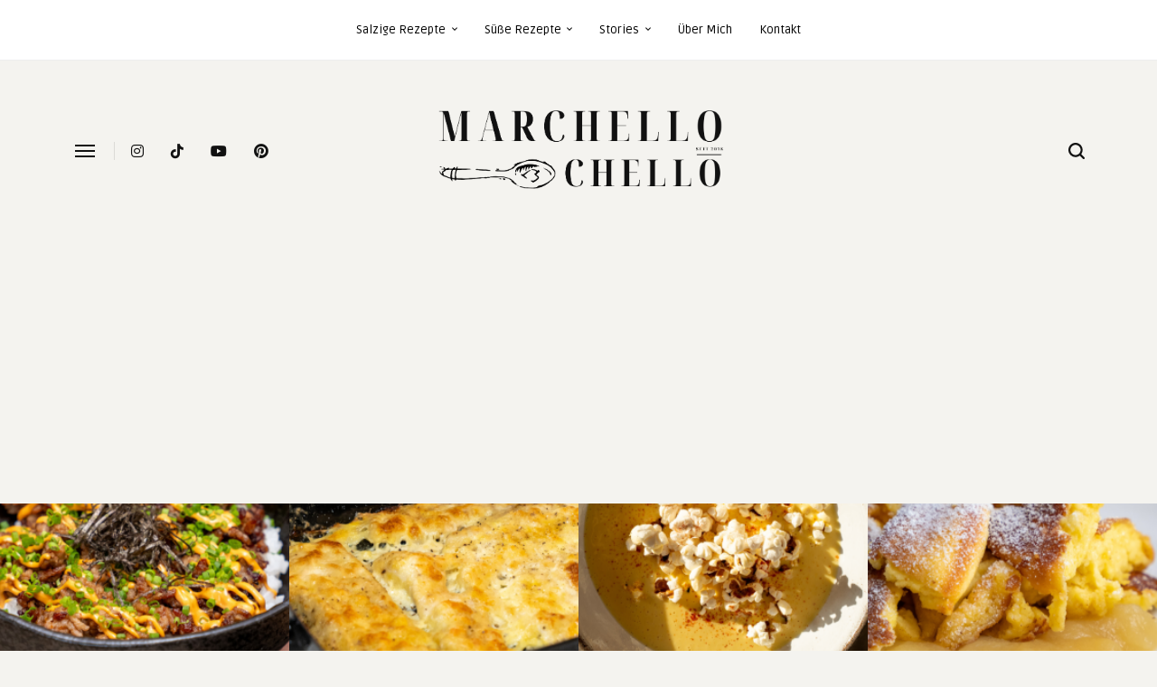

--- FILE ---
content_type: text/html; charset=UTF-8
request_url: https://www.marchellochello.at/page/16/
body_size: 40329
content:

<!doctype html>
<html lang="de" prefix="og: https://ogp.me/ns#">
<head>
    <meta charset="UTF-8">
    <meta name="viewport" content="width=device-width, initial-scale=1, maximum-scale=1">
    <link rel="profile" href="http://gmpg.org/xfn/11">
    <link rel="pingback" href="https://www.marchellochello.at/xmlrpc.php">
    
            <script data-no-defer="1" data-ezscrex="false" data-cfasync="false" data-pagespeed-no-defer data-cookieconsent="ignore">
                var ctPublicFunctions = {"_ajax_nonce":"8503a711e1","_rest_nonce":"8441df0e6b","_ajax_url":"\/wp-admin\/admin-ajax.php","_rest_url":"https:\/\/www.marchellochello.at\/wp-json\/","data__cookies_type":"alternative","data__ajax_type":"rest","data__bot_detector_enabled":"1","data__frontend_data_log_enabled":1,"cookiePrefix":"","wprocket_detected":false,"host_url":"www.marchellochello.at","text__ee_click_to_select":"Klicke, um die gesamten Daten auszuw\u00e4hlen","text__ee_original_email":"Die vollst\u00e4ndige Adresse lautet","text__ee_got_it":"Verstanden","text__ee_blocked":"Blockiert","text__ee_cannot_connect":"Kann keine Verbindung herstellen","text__ee_cannot_decode":"Kann E-Mail nicht dekodieren. Unbekannter Grund","text__ee_email_decoder":"CleanTalk E-Mail-Decoder","text__ee_wait_for_decoding":"Die Magie ist unterwegs!","text__ee_decoding_process":"Bitte warte einen Moment, w\u00e4hrend wir die Kontaktdaten entschl\u00fcsseln."}
            </script>
        
            <script data-no-defer="1" data-ezscrex="false" data-cfasync="false" data-pagespeed-no-defer data-cookieconsent="ignore">
                var ctPublic = {"_ajax_nonce":"8503a711e1","settings__forms__check_internal":"0","settings__forms__check_external":"0","settings__forms__force_protection":"0","settings__forms__search_test":"1","settings__forms__wc_add_to_cart":"0","settings__data__bot_detector_enabled":"1","settings__sfw__anti_crawler":0,"blog_home":"https:\/\/www.marchellochello.at\/","pixel__setting":"3","pixel__enabled":true,"pixel__url":null,"data__email_check_before_post":"1","data__email_check_exist_post":"1","data__cookies_type":"alternative","data__key_is_ok":true,"data__visible_fields_required":true,"wl_brandname":"Anti-Spam by CleanTalk","wl_brandname_short":"CleanTalk","ct_checkjs_key":"69adb7a41708c8006e91b3154a29d4409f14f98db8734d9005a60c04914d40da","emailEncoderPassKey":"9c045982dc8310b85d99d14966c026aa","bot_detector_forms_excluded":"W10=","advancedCacheExists":false,"varnishCacheExists":true,"wc_ajax_add_to_cart":false,"theRealPerson":{"phrases":{"trpHeading":"Das \u201eEchte-Person\u201c-Abzeichen!","trpContent1":"Der Kommentator fungiert als echte Person und ist als kein Bot verifiziert.","trpContent2":" Anti-Spam von CleanTalk","trpContentLearnMore":"Mehr erfahren"},"trpContentLink":"https:\/\/cleantalk.org\/help\/the-real-person?utm_id=&amp;utm_term=&amp;utm_source=admin_side&amp;utm_medium=trp_badge&amp;utm_content=trp_badge_link_click&amp;utm_campaign=apbct_links","imgPersonUrl":"https:\/\/www.marchellochello.at\/wp-content\/plugins\/cleantalk-spam-protect\/css\/images\/real_user.svg","imgShieldUrl":"https:\/\/www.marchellochello.at\/wp-content\/plugins\/cleantalk-spam-protect\/css\/images\/shield.svg"}}
            </script>
        
<!-- Suchmaschinen-Optimierung durch Rank Math PRO - https://rankmath.com/ -->
<title>Home - marchellochello.at | Ein Food &amp; Lifestyle-Blog aus Österreich</title>
<meta name="robots" content="index, follow, max-snippet:-1, max-video-preview:-1, max-image-preview:large"/>
<link rel="canonical" href="https://www.marchellochello.at/" />
<meta property="og:locale" content="de_DE" />
<meta property="og:type" content="website" />
<meta property="og:title" content="Home - marchellochello.at | Ein Food &amp; Lifestyle-Blog aus Österreich" />
<meta property="og:url" content="https://www.marchellochello.at/" />
<meta property="og:site_name" content="marchellochello.at" />
<meta property="og:updated_time" content="2024-01-22T05:12:44+01:00" />
<meta property="article:published_time" content="2018-12-23T14:31:31+01:00" />
<meta property="article:modified_time" content="2024-01-22T05:12:44+01:00" />
<meta name="twitter:card" content="summary_large_image" />
<meta name="twitter:title" content="Home - marchellochello.at | Ein Food &amp; Lifestyle-Blog aus Österreich" />
<meta name="twitter:label1" content="Verfasst von" />
<meta name="twitter:data1" content="Admin" />
<meta name="twitter:label2" content="Lesedauer" />
<meta name="twitter:data2" content="1 Minute" />
<script type="application/ld+json" class="rank-math-schema">{"@context":"https://schema.org","@graph":[{"@type":["Person","Organization"],"@id":"https://www.marchellochello.at/#person","name":"marchellochello.at"},{"@type":"WebSite","@id":"https://www.marchellochello.at/#website","url":"https://www.marchellochello.at","name":"marchellochello.at","publisher":{"@id":"https://www.marchellochello.at/#person"},"inLanguage":"de"},{"@type":"WebPage","@id":"https://www.marchellochello.at/#webpage","url":"https://www.marchellochello.at/","name":"Home - marchellochello.at | Ein Food &amp; Lifestyle-Blog aus \u00d6sterreich","datePublished":"2018-12-23T14:31:31+01:00","dateModified":"2024-01-22T05:12:44+01:00","about":{"@id":"https://www.marchellochello.at/#person"},"isPartOf":{"@id":"https://www.marchellochello.at/#website"},"inLanguage":"de"},{"@type":"Person","@id":"https://www.marchellochello.at/author/admin/","name":"Admin","url":"https://www.marchellochello.at/author/admin/","image":{"@type":"ImageObject","@id":"https://secure.gravatar.com/avatar/5a824eb529ed8c2303077137e901c22c55dd8d08a8ada59170b669bd5bd6c2bf?s=96&amp;d=mm&amp;r=g","url":"https://secure.gravatar.com/avatar/5a824eb529ed8c2303077137e901c22c55dd8d08a8ada59170b669bd5bd6c2bf?s=96&amp;d=mm&amp;r=g","caption":"Admin","inLanguage":"de"},"sameAs":["https://www.marchellochello.at"]},{"@type":"Article","headline":"Home - marchellochello.at | Ein Food &amp; Lifestyle-Blog aus \u00d6sterreich","datePublished":"2018-12-23T14:31:31+01:00","dateModified":"2024-01-22T05:12:44+01:00","author":{"@id":"https://www.marchellochello.at/author/admin/","name":"Admin"},"publisher":{"@id":"https://www.marchellochello.at/#person"},"description":"[base64]","name":"Home - marchellochello.at | Ein Food &amp; Lifestyle-Blog aus \u00d6sterreich","@id":"https://www.marchellochello.at/#richSnippet","isPartOf":{"@id":"https://www.marchellochello.at/#webpage"},"inLanguage":"de","mainEntityOfPage":{"@id":"https://www.marchellochello.at/#webpage"}}]}</script>
<!-- /Rank Math WordPress SEO Plugin -->

<link rel='dns-prefetch' href='//fd.cleantalk.org' />
<link rel='dns-prefetch' href='//www.googletagmanager.com' />
<link rel='dns-prefetch' href='//pagead2.googlesyndication.com' />
<link rel='dns-prefetch' href='//fundingchoicesmessages.google.com' />
<link rel="alternate" type="application/rss+xml" title="marchellochello.at | Ein Food &amp; Lifestyle-Blog aus Österreich &raquo; Feed" href="https://www.marchellochello.at/feed/" />
<link rel="alternate" type="application/rss+xml" title="marchellochello.at | Ein Food &amp; Lifestyle-Blog aus Österreich &raquo; Kommentar-Feed" href="https://www.marchellochello.at/comments/feed/" />
<link rel="alternate" title="oEmbed (JSON)" type="application/json+oembed" href="https://www.marchellochello.at/wp-json/oembed/1.0/embed?url=https%3A%2F%2Fwww.marchellochello.at%2F" />
<link rel="alternate" title="oEmbed (XML)" type="text/xml+oembed" href="https://www.marchellochello.at/wp-json/oembed/1.0/embed?url=https%3A%2F%2Fwww.marchellochello.at%2F&#038;format=xml" />
<style id='wp-img-auto-sizes-contain-inline-css' type='text/css'>
img:is([sizes=auto i],[sizes^="auto," i]){contain-intrinsic-size:3000px 1500px}
/*# sourceURL=wp-img-auto-sizes-contain-inline-css */
</style>
<style id='wp-emoji-styles-inline-css' type='text/css'>

	img.wp-smiley, img.emoji {
		display: inline !important;
		border: none !important;
		box-shadow: none !important;
		height: 1em !important;
		width: 1em !important;
		margin: 0 0.07em !important;
		vertical-align: -0.1em !important;
		background: none !important;
		padding: 0 !important;
	}
/*# sourceURL=wp-emoji-styles-inline-css */
</style>
<style id='wp-block-library-inline-css' type='text/css'>
:root{--wp-block-synced-color:#7a00df;--wp-block-synced-color--rgb:122,0,223;--wp-bound-block-color:var(--wp-block-synced-color);--wp-editor-canvas-background:#ddd;--wp-admin-theme-color:#007cba;--wp-admin-theme-color--rgb:0,124,186;--wp-admin-theme-color-darker-10:#006ba1;--wp-admin-theme-color-darker-10--rgb:0,107,160.5;--wp-admin-theme-color-darker-20:#005a87;--wp-admin-theme-color-darker-20--rgb:0,90,135;--wp-admin-border-width-focus:2px}@media (min-resolution:192dpi){:root{--wp-admin-border-width-focus:1.5px}}.wp-element-button{cursor:pointer}:root .has-very-light-gray-background-color{background-color:#eee}:root .has-very-dark-gray-background-color{background-color:#313131}:root .has-very-light-gray-color{color:#eee}:root .has-very-dark-gray-color{color:#313131}:root .has-vivid-green-cyan-to-vivid-cyan-blue-gradient-background{background:linear-gradient(135deg,#00d084,#0693e3)}:root .has-purple-crush-gradient-background{background:linear-gradient(135deg,#34e2e4,#4721fb 50%,#ab1dfe)}:root .has-hazy-dawn-gradient-background{background:linear-gradient(135deg,#faaca8,#dad0ec)}:root .has-subdued-olive-gradient-background{background:linear-gradient(135deg,#fafae1,#67a671)}:root .has-atomic-cream-gradient-background{background:linear-gradient(135deg,#fdd79a,#004a59)}:root .has-nightshade-gradient-background{background:linear-gradient(135deg,#330968,#31cdcf)}:root .has-midnight-gradient-background{background:linear-gradient(135deg,#020381,#2874fc)}:root{--wp--preset--font-size--normal:16px;--wp--preset--font-size--huge:42px}.has-regular-font-size{font-size:1em}.has-larger-font-size{font-size:2.625em}.has-normal-font-size{font-size:var(--wp--preset--font-size--normal)}.has-huge-font-size{font-size:var(--wp--preset--font-size--huge)}.has-text-align-center{text-align:center}.has-text-align-left{text-align:left}.has-text-align-right{text-align:right}.has-fit-text{white-space:nowrap!important}#end-resizable-editor-section{display:none}.aligncenter{clear:both}.items-justified-left{justify-content:flex-start}.items-justified-center{justify-content:center}.items-justified-right{justify-content:flex-end}.items-justified-space-between{justify-content:space-between}.screen-reader-text{border:0;clip-path:inset(50%);height:1px;margin:-1px;overflow:hidden;padding:0;position:absolute;width:1px;word-wrap:normal!important}.screen-reader-text:focus{background-color:#ddd;clip-path:none;color:#444;display:block;font-size:1em;height:auto;left:5px;line-height:normal;padding:15px 23px 14px;text-decoration:none;top:5px;width:auto;z-index:100000}html :where(.has-border-color){border-style:solid}html :where([style*=border-top-color]){border-top-style:solid}html :where([style*=border-right-color]){border-right-style:solid}html :where([style*=border-bottom-color]){border-bottom-style:solid}html :where([style*=border-left-color]){border-left-style:solid}html :where([style*=border-width]){border-style:solid}html :where([style*=border-top-width]){border-top-style:solid}html :where([style*=border-right-width]){border-right-style:solid}html :where([style*=border-bottom-width]){border-bottom-style:solid}html :where([style*=border-left-width]){border-left-style:solid}html :where(img[class*=wp-image-]){height:auto;max-width:100%}:where(figure){margin:0 0 1em}html :where(.is-position-sticky){--wp-admin--admin-bar--position-offset:var(--wp-admin--admin-bar--height,0px)}@media screen and (max-width:600px){html :where(.is-position-sticky){--wp-admin--admin-bar--position-offset:0px}}

/*# sourceURL=wp-block-library-inline-css */
</style><style id='wp-block-heading-inline-css' type='text/css'>
h1:where(.wp-block-heading).has-background,h2:where(.wp-block-heading).has-background,h3:where(.wp-block-heading).has-background,h4:where(.wp-block-heading).has-background,h5:where(.wp-block-heading).has-background,h6:where(.wp-block-heading).has-background{padding:1.25em 2.375em}h1.has-text-align-left[style*=writing-mode]:where([style*=vertical-lr]),h1.has-text-align-right[style*=writing-mode]:where([style*=vertical-rl]),h2.has-text-align-left[style*=writing-mode]:where([style*=vertical-lr]),h2.has-text-align-right[style*=writing-mode]:where([style*=vertical-rl]),h3.has-text-align-left[style*=writing-mode]:where([style*=vertical-lr]),h3.has-text-align-right[style*=writing-mode]:where([style*=vertical-rl]),h4.has-text-align-left[style*=writing-mode]:where([style*=vertical-lr]),h4.has-text-align-right[style*=writing-mode]:where([style*=vertical-rl]),h5.has-text-align-left[style*=writing-mode]:where([style*=vertical-lr]),h5.has-text-align-right[style*=writing-mode]:where([style*=vertical-rl]),h6.has-text-align-left[style*=writing-mode]:where([style*=vertical-lr]),h6.has-text-align-right[style*=writing-mode]:where([style*=vertical-rl]){rotate:180deg}
/*# sourceURL=https://www.marchellochello.at/wp-includes/blocks/heading/style.min.css */
</style>
<style id='wp-block-paragraph-inline-css' type='text/css'>
.is-small-text{font-size:.875em}.is-regular-text{font-size:1em}.is-large-text{font-size:2.25em}.is-larger-text{font-size:3em}.has-drop-cap:not(:focus):first-letter{float:left;font-size:8.4em;font-style:normal;font-weight:100;line-height:.68;margin:.05em .1em 0 0;text-transform:uppercase}body.rtl .has-drop-cap:not(:focus):first-letter{float:none;margin-left:.1em}p.has-drop-cap.has-background{overflow:hidden}:root :where(p.has-background){padding:1.25em 2.375em}:where(p.has-text-color:not(.has-link-color)) a{color:inherit}p.has-text-align-left[style*="writing-mode:vertical-lr"],p.has-text-align-right[style*="writing-mode:vertical-rl"]{rotate:180deg}
/*# sourceURL=https://www.marchellochello.at/wp-includes/blocks/paragraph/style.min.css */
</style>
<style id='wp-block-quote-inline-css' type='text/css'>
.wp-block-quote{box-sizing:border-box;overflow-wrap:break-word}.wp-block-quote.is-large:where(:not(.is-style-plain)),.wp-block-quote.is-style-large:where(:not(.is-style-plain)){margin-bottom:1em;padding:0 1em}.wp-block-quote.is-large:where(:not(.is-style-plain)) p,.wp-block-quote.is-style-large:where(:not(.is-style-plain)) p{font-size:1.5em;font-style:italic;line-height:1.6}.wp-block-quote.is-large:where(:not(.is-style-plain)) cite,.wp-block-quote.is-large:where(:not(.is-style-plain)) footer,.wp-block-quote.is-style-large:where(:not(.is-style-plain)) cite,.wp-block-quote.is-style-large:where(:not(.is-style-plain)) footer{font-size:1.125em;text-align:right}.wp-block-quote>cite{display:block}
/*# sourceURL=https://www.marchellochello.at/wp-includes/blocks/quote/style.min.css */
</style>
<style id='global-styles-inline-css' type='text/css'>
:root{--wp--preset--aspect-ratio--square: 1;--wp--preset--aspect-ratio--4-3: 4/3;--wp--preset--aspect-ratio--3-4: 3/4;--wp--preset--aspect-ratio--3-2: 3/2;--wp--preset--aspect-ratio--2-3: 2/3;--wp--preset--aspect-ratio--16-9: 16/9;--wp--preset--aspect-ratio--9-16: 9/16;--wp--preset--color--black: #000000;--wp--preset--color--cyan-bluish-gray: #abb8c3;--wp--preset--color--white: #ffffff;--wp--preset--color--pale-pink: #f78da7;--wp--preset--color--vivid-red: #cf2e2e;--wp--preset--color--luminous-vivid-orange: #ff6900;--wp--preset--color--luminous-vivid-amber: #fcb900;--wp--preset--color--light-green-cyan: #7bdcb5;--wp--preset--color--vivid-green-cyan: #00d084;--wp--preset--color--pale-cyan-blue: #8ed1fc;--wp--preset--color--vivid-cyan-blue: #0693e3;--wp--preset--color--vivid-purple: #9b51e0;--wp--preset--gradient--vivid-cyan-blue-to-vivid-purple: linear-gradient(135deg,rgb(6,147,227) 0%,rgb(155,81,224) 100%);--wp--preset--gradient--light-green-cyan-to-vivid-green-cyan: linear-gradient(135deg,rgb(122,220,180) 0%,rgb(0,208,130) 100%);--wp--preset--gradient--luminous-vivid-amber-to-luminous-vivid-orange: linear-gradient(135deg,rgb(252,185,0) 0%,rgb(255,105,0) 100%);--wp--preset--gradient--luminous-vivid-orange-to-vivid-red: linear-gradient(135deg,rgb(255,105,0) 0%,rgb(207,46,46) 100%);--wp--preset--gradient--very-light-gray-to-cyan-bluish-gray: linear-gradient(135deg,rgb(238,238,238) 0%,rgb(169,184,195) 100%);--wp--preset--gradient--cool-to-warm-spectrum: linear-gradient(135deg,rgb(74,234,220) 0%,rgb(151,120,209) 20%,rgb(207,42,186) 40%,rgb(238,44,130) 60%,rgb(251,105,98) 80%,rgb(254,248,76) 100%);--wp--preset--gradient--blush-light-purple: linear-gradient(135deg,rgb(255,206,236) 0%,rgb(152,150,240) 100%);--wp--preset--gradient--blush-bordeaux: linear-gradient(135deg,rgb(254,205,165) 0%,rgb(254,45,45) 50%,rgb(107,0,62) 100%);--wp--preset--gradient--luminous-dusk: linear-gradient(135deg,rgb(255,203,112) 0%,rgb(199,81,192) 50%,rgb(65,88,208) 100%);--wp--preset--gradient--pale-ocean: linear-gradient(135deg,rgb(255,245,203) 0%,rgb(182,227,212) 50%,rgb(51,167,181) 100%);--wp--preset--gradient--electric-grass: linear-gradient(135deg,rgb(202,248,128) 0%,rgb(113,206,126) 100%);--wp--preset--gradient--midnight: linear-gradient(135deg,rgb(2,3,129) 0%,rgb(40,116,252) 100%);--wp--preset--font-size--small: 13px;--wp--preset--font-size--medium: 20px;--wp--preset--font-size--large: 36px;--wp--preset--font-size--x-large: 42px;--wp--preset--spacing--20: 0.44rem;--wp--preset--spacing--30: 0.67rem;--wp--preset--spacing--40: 1rem;--wp--preset--spacing--50: 1.5rem;--wp--preset--spacing--60: 2.25rem;--wp--preset--spacing--70: 3.38rem;--wp--preset--spacing--80: 5.06rem;--wp--preset--shadow--natural: 6px 6px 9px rgba(0, 0, 0, 0.2);--wp--preset--shadow--deep: 12px 12px 50px rgba(0, 0, 0, 0.4);--wp--preset--shadow--sharp: 6px 6px 0px rgba(0, 0, 0, 0.2);--wp--preset--shadow--outlined: 6px 6px 0px -3px rgb(255, 255, 255), 6px 6px rgb(0, 0, 0);--wp--preset--shadow--crisp: 6px 6px 0px rgb(0, 0, 0);}:where(.is-layout-flex){gap: 0.5em;}:where(.is-layout-grid){gap: 0.5em;}body .is-layout-flex{display: flex;}.is-layout-flex{flex-wrap: wrap;align-items: center;}.is-layout-flex > :is(*, div){margin: 0;}body .is-layout-grid{display: grid;}.is-layout-grid > :is(*, div){margin: 0;}:where(.wp-block-columns.is-layout-flex){gap: 2em;}:where(.wp-block-columns.is-layout-grid){gap: 2em;}:where(.wp-block-post-template.is-layout-flex){gap: 1.25em;}:where(.wp-block-post-template.is-layout-grid){gap: 1.25em;}.has-black-color{color: var(--wp--preset--color--black) !important;}.has-cyan-bluish-gray-color{color: var(--wp--preset--color--cyan-bluish-gray) !important;}.has-white-color{color: var(--wp--preset--color--white) !important;}.has-pale-pink-color{color: var(--wp--preset--color--pale-pink) !important;}.has-vivid-red-color{color: var(--wp--preset--color--vivid-red) !important;}.has-luminous-vivid-orange-color{color: var(--wp--preset--color--luminous-vivid-orange) !important;}.has-luminous-vivid-amber-color{color: var(--wp--preset--color--luminous-vivid-amber) !important;}.has-light-green-cyan-color{color: var(--wp--preset--color--light-green-cyan) !important;}.has-vivid-green-cyan-color{color: var(--wp--preset--color--vivid-green-cyan) !important;}.has-pale-cyan-blue-color{color: var(--wp--preset--color--pale-cyan-blue) !important;}.has-vivid-cyan-blue-color{color: var(--wp--preset--color--vivid-cyan-blue) !important;}.has-vivid-purple-color{color: var(--wp--preset--color--vivid-purple) !important;}.has-black-background-color{background-color: var(--wp--preset--color--black) !important;}.has-cyan-bluish-gray-background-color{background-color: var(--wp--preset--color--cyan-bluish-gray) !important;}.has-white-background-color{background-color: var(--wp--preset--color--white) !important;}.has-pale-pink-background-color{background-color: var(--wp--preset--color--pale-pink) !important;}.has-vivid-red-background-color{background-color: var(--wp--preset--color--vivid-red) !important;}.has-luminous-vivid-orange-background-color{background-color: var(--wp--preset--color--luminous-vivid-orange) !important;}.has-luminous-vivid-amber-background-color{background-color: var(--wp--preset--color--luminous-vivid-amber) !important;}.has-light-green-cyan-background-color{background-color: var(--wp--preset--color--light-green-cyan) !important;}.has-vivid-green-cyan-background-color{background-color: var(--wp--preset--color--vivid-green-cyan) !important;}.has-pale-cyan-blue-background-color{background-color: var(--wp--preset--color--pale-cyan-blue) !important;}.has-vivid-cyan-blue-background-color{background-color: var(--wp--preset--color--vivid-cyan-blue) !important;}.has-vivid-purple-background-color{background-color: var(--wp--preset--color--vivid-purple) !important;}.has-black-border-color{border-color: var(--wp--preset--color--black) !important;}.has-cyan-bluish-gray-border-color{border-color: var(--wp--preset--color--cyan-bluish-gray) !important;}.has-white-border-color{border-color: var(--wp--preset--color--white) !important;}.has-pale-pink-border-color{border-color: var(--wp--preset--color--pale-pink) !important;}.has-vivid-red-border-color{border-color: var(--wp--preset--color--vivid-red) !important;}.has-luminous-vivid-orange-border-color{border-color: var(--wp--preset--color--luminous-vivid-orange) !important;}.has-luminous-vivid-amber-border-color{border-color: var(--wp--preset--color--luminous-vivid-amber) !important;}.has-light-green-cyan-border-color{border-color: var(--wp--preset--color--light-green-cyan) !important;}.has-vivid-green-cyan-border-color{border-color: var(--wp--preset--color--vivid-green-cyan) !important;}.has-pale-cyan-blue-border-color{border-color: var(--wp--preset--color--pale-cyan-blue) !important;}.has-vivid-cyan-blue-border-color{border-color: var(--wp--preset--color--vivid-cyan-blue) !important;}.has-vivid-purple-border-color{border-color: var(--wp--preset--color--vivid-purple) !important;}.has-vivid-cyan-blue-to-vivid-purple-gradient-background{background: var(--wp--preset--gradient--vivid-cyan-blue-to-vivid-purple) !important;}.has-light-green-cyan-to-vivid-green-cyan-gradient-background{background: var(--wp--preset--gradient--light-green-cyan-to-vivid-green-cyan) !important;}.has-luminous-vivid-amber-to-luminous-vivid-orange-gradient-background{background: var(--wp--preset--gradient--luminous-vivid-amber-to-luminous-vivid-orange) !important;}.has-luminous-vivid-orange-to-vivid-red-gradient-background{background: var(--wp--preset--gradient--luminous-vivid-orange-to-vivid-red) !important;}.has-very-light-gray-to-cyan-bluish-gray-gradient-background{background: var(--wp--preset--gradient--very-light-gray-to-cyan-bluish-gray) !important;}.has-cool-to-warm-spectrum-gradient-background{background: var(--wp--preset--gradient--cool-to-warm-spectrum) !important;}.has-blush-light-purple-gradient-background{background: var(--wp--preset--gradient--blush-light-purple) !important;}.has-blush-bordeaux-gradient-background{background: var(--wp--preset--gradient--blush-bordeaux) !important;}.has-luminous-dusk-gradient-background{background: var(--wp--preset--gradient--luminous-dusk) !important;}.has-pale-ocean-gradient-background{background: var(--wp--preset--gradient--pale-ocean) !important;}.has-electric-grass-gradient-background{background: var(--wp--preset--gradient--electric-grass) !important;}.has-midnight-gradient-background{background: var(--wp--preset--gradient--midnight) !important;}.has-small-font-size{font-size: var(--wp--preset--font-size--small) !important;}.has-medium-font-size{font-size: var(--wp--preset--font-size--medium) !important;}.has-large-font-size{font-size: var(--wp--preset--font-size--large) !important;}.has-x-large-font-size{font-size: var(--wp--preset--font-size--x-large) !important;}
/*# sourceURL=global-styles-inline-css */
</style>

<style id='classic-theme-styles-inline-css' type='text/css'>
/*! This file is auto-generated */
.wp-block-button__link{color:#fff;background-color:#32373c;border-radius:9999px;box-shadow:none;text-decoration:none;padding:calc(.667em + 2px) calc(1.333em + 2px);font-size:1.125em}.wp-block-file__button{background:#32373c;color:#fff;text-decoration:none}
/*# sourceURL=/wp-includes/css/classic-themes.min.css */
</style>
<link rel='stylesheet' id='cleantalk-public-css-css' href='https://www.marchellochello.at/wp-content/plugins/cleantalk-spam-protect/css/cleantalk-public.min.css?ver=6.70.1_1766948101'  media='all' />
<link rel='stylesheet' id='cleantalk-email-decoder-css-css' href='https://www.marchellochello.at/wp-content/plugins/cleantalk-spam-protect/css/cleantalk-email-decoder.min.css?ver=6.70.1_1766948101'  media='all' />
<link rel='stylesheet' id='cleantalk-trp-css-css' href='https://www.marchellochello.at/wp-content/plugins/cleantalk-spam-protect/css/cleantalk-trp.min.css?ver=6.70.1_1766948101'  media='all' />
<link rel='stylesheet' id='contact-form-7-css' href='https://www.marchellochello.at/wp-content/plugins/contact-form-7/includes/css/styles.css?ver=6.1.4'  media='all' />
<link rel='stylesheet' id='wpa-css-css' href='https://www.marchellochello.at/wp-content/plugins/honeypot/includes/css/wpa.css?ver=2.3.04'  media='all' />
<link rel='stylesheet' id='pmpro_frontend_base-css' href='https://www.marchellochello.at/wp-content/plugins/paid-memberships-pro/css/frontend/base.css?ver=3.6.4'  media='all' />
<link rel='stylesheet' id='pmpro_frontend_variation_1-css' href='https://www.marchellochello.at/wp-content/plugins/paid-memberships-pro/css/frontend/variation_1.css?ver=3.6.4'  media='all' />
<link rel='stylesheet' id='select2-css' href='https://www.marchellochello.at/wp-content/plugins/paid-memberships-pro/css/select2.min.css?ver=4.1.0-beta.0'  media='screen' />
<link rel='stylesheet' id='bootstrap-css' href='https://www.marchellochello.at/wp-content/themes/qstyle/includes/assets/css/bootstrap.min.css?ver=6.9'  media='all' />
<link rel='stylesheet' id='iconmonstr-css' href='https://www.marchellochello.at/wp-content/themes/qstyle/includes/assets/css/iconmonstr-iconic-font.min.css?ver=6.9'  media='all' />
<link rel='stylesheet' id='fontawesome-all-css' href='https://www.marchellochello.at/wp-content/themes/qstyle/includes/assets/css/all.min.css?ver=6.9'  media='all' />
<link rel='stylesheet' id='slick-css' href='https://www.marchellochello.at/wp-content/themes/qstyle/includes/assets/css/slick.css?ver=6.9'  media='all' />
<link rel='stylesheet' id='scrollbar-css' href='https://www.marchellochello.at/wp-content/themes/qstyle/includes/assets/css/scrollbar.css?ver=6.9'  media='all' />
<link rel='stylesheet' id='qstyle-css' href='https://www.marchellochello.at/wp-content/themes/qstyle/style.css?ver=6.9'  media='all' />
<link rel='stylesheet' id='qstyle-style-css' href='https://www.marchellochello.at/wp-content/themes/qstyle/includes/assets/css/css-settings.css?ver=6.9'  media='all' />
<style id='qstyle-style-inline-css' type='text/css'>
.evo-theme-border, body .evo-footer::before {background-color:#111;}.evo-brand a{height:100px;}.evo-brand.small a{height:30px;} .evo-mobile-header .evo-brand.small a{height:40px;}.evo-header-promo{background-color:#000;}body:not(.evo-for-header) .evo-header .evo-header-nav{background-color:#fff;}body:not(.evo-for-header) .evo-header .evo-header-nav{border-color:#eee;}.evo-header-nav{height:67px;}.evo-search-holder.stuck{top:67px;}body:not(.evo-for-header) .evo-header-main{background-color:#f4f3ef;}.evo-header-main > *{height:200px;}.evo-menu > li > a:hover, .evo-menu > li> a{color:#000000!important;}.evo-menu > li > a:hover, .evo-menu > li:hover > a{color:#987714!important;}.evo-child-menu, .evo-mega-menu{background-color:#fff;}.evo-menu .evo-child-menu *, .evo-menu .evo-mega-menu *{color:#111!important;}.evo-menu .evo-child-menu .sub-menu li a:hover, .evo-menu .evo-child-menu .sub-menu li:hover > a, .evo-mega-menu a:hover, .evo-mega-container .sub-menu > li.active > a{color:#987714!important;}.evo-child-menu, .evo-mega-menu, .evo-menu .menu-item-has-children:not(.mega-menu) .evo-mega-menu{border-color:#eee;}.evo-header-mobile{background-color:#fff;}.evo-header-mobile{height:55px;}.evo-footer{background-color:#fff;}.evo-footer, .evo-footer-widget-area, .evo-footer-widget-area .evo-widget-column~.evo-widget-column, .evo-footer-widget-area .evo-widget-title{border-color:#eee;}.evo-primary-color, .evo-entry-content a, .evo-respond .logged-in-as, .evo-galler-style-a .slick-arrow, .evo-not-found .evo-title{color:#d7bb82!important;}.evo-cook-time-single svg, .evo-cook-serving svg{fill:#d7bb82;}.wrapper-checklist{border-color:#d7bb82;}.evo-format-icon, .evo-respond .form-submit input[type="submit"], .evo-module-newsletter form input[type="submit"], .evo-not-found a, .live_preview, .content-left-wrapper .slick-dots li.slick-active button, .infobox_wrapper .coupon_code, .single .evo-single-review .evo-review-bar-item span, .review_count_wrap, .pmp_image_count, .evo-format-icon, .live_preview, #commentform .form-submit input[type="submit"], .evo-module-newsletter form input[type="submit"], .evo-not-found a, .evo-pagination .nav-links .current, .post-pages > span, .post-password-form input[type="submit"]{background-color:#d7bb82;}.evo-entry-content blockquote{border-color:#d7bb82;}.wrapper-nutritional, .wrapper-nutritional .inwrap div p{border-color:#d7bb82;}.evo-loader{border-top-color:#d7bb82;}.evo-secondary-color{color:#d7bb82!important;}.evo-sidebar-wrap[data-style="2"] .evo-widget-title{background-color:#d7bb82;}.evo-outer-post .evo-post:hover .evo-title a{color:#987714!important;}
/*# sourceURL=qstyle-style-inline-css */
</style>
<link rel='stylesheet' id='js_composer_front-css' href='https://www.marchellochello.at/wp-content/plugins/js_composer/assets/css/js_composer.min.css?ver=8.7.2'  media='all' />
<script  src="https://www.marchellochello.at/wp-content/plugins/cleantalk-spam-protect/js/apbct-public-bundle.min.js?ver=6.70.1_1766948101" id="apbct-public-bundle.min-js-js"></script>
<script  src="https://fd.cleantalk.org/ct-bot-detector-wrapper.js?ver=6.70.1" id="ct_bot_detector-js" defer="defer" data-wp-strategy="defer"></script>
<script  src="https://www.marchellochello.at/wp-includes/js/jquery/jquery.min.js?ver=3.7.1" id="jquery-core-js"></script>
<script  src="https://www.marchellochello.at/wp-includes/js/jquery/jquery-migrate.min.js?ver=3.4.1" id="jquery-migrate-js"></script>
<script  src="https://www.marchellochello.at/wp-content/plugins/paid-memberships-pro/js/select2.min.js?ver=4.1.0-beta.0" id="select2-js"></script>

<!-- Google Tag (gtac.js) durch Site-Kit hinzugefügt -->
<!-- Von Site Kit hinzugefügtes Google-Analytics-Snippet -->
<script  src="https://www.googletagmanager.com/gtag/js?id=GT-WFFDBMF" id="google_gtagjs-js" async></script>
<script  id="google_gtagjs-js-after">
/* <![CDATA[ */
window.dataLayer = window.dataLayer || [];function gtag(){dataLayer.push(arguments);}
gtag("set","linker",{"domains":["www.marchellochello.at"]});
gtag("js", new Date());
gtag("set", "developer_id.dZTNiMT", true);
gtag("config", "GT-WFFDBMF", {"googlesitekit_post_type":"page"});
 window._googlesitekit = window._googlesitekit || {}; window._googlesitekit.throttledEvents = []; window._googlesitekit.gtagEvent = (name, data) => { var key = JSON.stringify( { name, data } ); if ( !! window._googlesitekit.throttledEvents[ key ] ) { return; } window._googlesitekit.throttledEvents[ key ] = true; setTimeout( () => { delete window._googlesitekit.throttledEvents[ key ]; }, 5 ); gtag( "event", name, { ...data, event_source: "site-kit" } ); }; 
//# sourceURL=google_gtagjs-js-after
/* ]]> */
</script>
<script></script><link rel="https://api.w.org/" href="https://www.marchellochello.at/wp-json/" /><link rel="alternate" title="JSON" type="application/json" href="https://www.marchellochello.at/wp-json/wp/v2/pages/201" /><link rel="EditURI" type="application/rsd+xml" title="RSD" href="https://www.marchellochello.at/xmlrpc.php?rsd" />
<meta name="generator" content="WordPress 6.9" />
<link rel='shortlink' href='https://www.marchellochello.at/' />
<meta name="cdp-version" content="1.5.0" />	<link rel="preconnect" href="https://fonts.googleapis.com">
	<link rel="preconnect" href="https://fonts.gstatic.com">
	<link href='https://fonts.googleapis.com/css2?display=swap&family=Ruda:wght@400;600' rel='stylesheet'><meta name="generator" content="Site Kit by Google 1.171.0" /><style>[class*=" icon-oc-"],[class^=icon-oc-]{speak:none;font-style:normal;font-weight:400;font-variant:normal;text-transform:none;line-height:1;-webkit-font-smoothing:antialiased;-moz-osx-font-smoothing:grayscale}.icon-oc-one-com-white-32px-fill:before{content:"901"}.icon-oc-one-com:before{content:"900"}#one-com-icon,.toplevel_page_onecom-wp .wp-menu-image{speak:none;display:flex;align-items:center;justify-content:center;text-transform:none;line-height:1;-webkit-font-smoothing:antialiased;-moz-osx-font-smoothing:grayscale}.onecom-wp-admin-bar-item>a,.toplevel_page_onecom-wp>.wp-menu-name{font-size:16px;font-weight:400;line-height:1}.toplevel_page_onecom-wp>.wp-menu-name img{width:69px;height:9px;}.wp-submenu-wrap.wp-submenu>.wp-submenu-head>img{width:88px;height:auto}.onecom-wp-admin-bar-item>a img{height:7px!important}.onecom-wp-admin-bar-item>a img,.toplevel_page_onecom-wp>.wp-menu-name img{opacity:.8}.onecom-wp-admin-bar-item.hover>a img,.toplevel_page_onecom-wp.wp-has-current-submenu>.wp-menu-name img,li.opensub>a.toplevel_page_onecom-wp>.wp-menu-name img{opacity:1}#one-com-icon:before,.onecom-wp-admin-bar-item>a:before,.toplevel_page_onecom-wp>.wp-menu-image:before{content:'';position:static!important;background-color:rgba(240,245,250,.4);border-radius:102px;width:18px;height:18px;padding:0!important}.onecom-wp-admin-bar-item>a:before{width:14px;height:14px}.onecom-wp-admin-bar-item.hover>a:before,.toplevel_page_onecom-wp.opensub>a>.wp-menu-image:before,.toplevel_page_onecom-wp.wp-has-current-submenu>.wp-menu-image:before{background-color:#76b82a}.onecom-wp-admin-bar-item>a{display:inline-flex!important;align-items:center;justify-content:center}#one-com-logo-wrapper{font-size:4em}#one-com-icon{vertical-align:middle}.imagify-welcome{display:none !important;}</style><style id="pmpro_colors">:root {
	--pmpro--color--base: #ffffff;
	--pmpro--color--contrast: #222222;
	--pmpro--color--accent: #0c3d54;
	--pmpro--color--accent--variation: hsl( 199,75%,28.5% );
	--pmpro--color--border--variation: hsl( 0,0%,91% );
}</style>
<!-- Durch Site Kit hinzugefügte Google AdSense Metatags -->
<meta name="google-adsense-platform-account" content="ca-host-pub-2644536267352236">
<meta name="google-adsense-platform-domain" content="sitekit.withgoogle.com">
<!-- Beende durch Site Kit hinzugefügte Google AdSense Metatags -->
<meta name="generator" content="Powered by WPBakery Page Builder - drag and drop page builder for WordPress."/>
<style type="text/css" id="custom-background-css">
body.custom-background { background-color: #f4f3ef; }
</style>
	
<!-- Von Site Kit hinzugefügtes Google-AdSense-Snippet -->
<script type="text/javascript" async="async" src="https://pagead2.googlesyndication.com/pagead/js/adsbygoogle.js?client=ca-pub-9201253743897512&amp;host=ca-host-pub-2644536267352236" crossorigin="anonymous"></script>

<!-- Ende des von Site Kit hinzugefügten Google-AdSense-Snippets -->

<!-- Google AdSense Ad Blocking Recovery snippet added by Site Kit -->
<script async src="https://fundingchoicesmessages.google.com/i/pub-9201253743897512?ers=1"></script><script>(function() {function signalGooglefcPresent() {if (!window.frames['googlefcPresent']) {if (document.body) {const iframe = document.createElement('iframe'); iframe.style = 'width: 0; height: 0; border: none; z-index: -1000; left: -1000px; top: -1000px;'; iframe.style.display = 'none'; iframe.name = 'googlefcPresent'; document.body.appendChild(iframe);} else {setTimeout(signalGooglefcPresent, 0);}}}signalGooglefcPresent();})();</script>
<!-- End Google AdSense Ad Blocking Recovery snippet added by Site Kit -->

<!-- Google AdSense Ad Blocking Recovery Error Protection snippet added by Site Kit -->
<script>(function(){'use strict';function aa(a){var b=0;return function(){return b<a.length?{done:!1,value:a[b++]}:{done:!0}}}var ba=typeof Object.defineProperties=="function"?Object.defineProperty:function(a,b,c){if(a==Array.prototype||a==Object.prototype)return a;a[b]=c.value;return a};
function ca(a){a=["object"==typeof globalThis&&globalThis,a,"object"==typeof window&&window,"object"==typeof self&&self,"object"==typeof global&&global];for(var b=0;b<a.length;++b){var c=a[b];if(c&&c.Math==Math)return c}throw Error("Cannot find global object");}var da=ca(this);function l(a,b){if(b)a:{var c=da;a=a.split(".");for(var d=0;d<a.length-1;d++){var e=a[d];if(!(e in c))break a;c=c[e]}a=a[a.length-1];d=c[a];b=b(d);b!=d&&b!=null&&ba(c,a,{configurable:!0,writable:!0,value:b})}}
function ea(a){return a.raw=a}function n(a){var b=typeof Symbol!="undefined"&&Symbol.iterator&&a[Symbol.iterator];if(b)return b.call(a);if(typeof a.length=="number")return{next:aa(a)};throw Error(String(a)+" is not an iterable or ArrayLike");}function fa(a){for(var b,c=[];!(b=a.next()).done;)c.push(b.value);return c}var ha=typeof Object.create=="function"?Object.create:function(a){function b(){}b.prototype=a;return new b},p;
if(typeof Object.setPrototypeOf=="function")p=Object.setPrototypeOf;else{var q;a:{var ja={a:!0},ka={};try{ka.__proto__=ja;q=ka.a;break a}catch(a){}q=!1}p=q?function(a,b){a.__proto__=b;if(a.__proto__!==b)throw new TypeError(a+" is not extensible");return a}:null}var la=p;
function t(a,b){a.prototype=ha(b.prototype);a.prototype.constructor=a;if(la)la(a,b);else for(var c in b)if(c!="prototype")if(Object.defineProperties){var d=Object.getOwnPropertyDescriptor(b,c);d&&Object.defineProperty(a,c,d)}else a[c]=b[c];a.A=b.prototype}function ma(){for(var a=Number(this),b=[],c=a;c<arguments.length;c++)b[c-a]=arguments[c];return b}l("Object.is",function(a){return a?a:function(b,c){return b===c?b!==0||1/b===1/c:b!==b&&c!==c}});
l("Array.prototype.includes",function(a){return a?a:function(b,c){var d=this;d instanceof String&&(d=String(d));var e=d.length;c=c||0;for(c<0&&(c=Math.max(c+e,0));c<e;c++){var f=d[c];if(f===b||Object.is(f,b))return!0}return!1}});
l("String.prototype.includes",function(a){return a?a:function(b,c){if(this==null)throw new TypeError("The 'this' value for String.prototype.includes must not be null or undefined");if(b instanceof RegExp)throw new TypeError("First argument to String.prototype.includes must not be a regular expression");return this.indexOf(b,c||0)!==-1}});l("Number.MAX_SAFE_INTEGER",function(){return 9007199254740991});
l("Number.isFinite",function(a){return a?a:function(b){return typeof b!=="number"?!1:!isNaN(b)&&b!==Infinity&&b!==-Infinity}});l("Number.isInteger",function(a){return a?a:function(b){return Number.isFinite(b)?b===Math.floor(b):!1}});l("Number.isSafeInteger",function(a){return a?a:function(b){return Number.isInteger(b)&&Math.abs(b)<=Number.MAX_SAFE_INTEGER}});
l("Math.trunc",function(a){return a?a:function(b){b=Number(b);if(isNaN(b)||b===Infinity||b===-Infinity||b===0)return b;var c=Math.floor(Math.abs(b));return b<0?-c:c}});/*

 Copyright The Closure Library Authors.
 SPDX-License-Identifier: Apache-2.0
*/
var u=this||self;function v(a,b){a:{var c=["CLOSURE_FLAGS"];for(var d=u,e=0;e<c.length;e++)if(d=d[c[e]],d==null){c=null;break a}c=d}a=c&&c[a];return a!=null?a:b}function w(a){return a};function na(a){u.setTimeout(function(){throw a;},0)};var oa=v(610401301,!1),pa=v(188588736,!0),qa=v(645172343,v(1,!0));var x,ra=u.navigator;x=ra?ra.userAgentData||null:null;function z(a){return oa?x?x.brands.some(function(b){return(b=b.brand)&&b.indexOf(a)!=-1}):!1:!1}function A(a){var b;a:{if(b=u.navigator)if(b=b.userAgent)break a;b=""}return b.indexOf(a)!=-1};function B(){return oa?!!x&&x.brands.length>0:!1}function C(){return B()?z("Chromium"):(A("Chrome")||A("CriOS"))&&!(B()?0:A("Edge"))||A("Silk")};var sa=B()?!1:A("Trident")||A("MSIE");!A("Android")||C();C();A("Safari")&&(C()||(B()?0:A("Coast"))||(B()?0:A("Opera"))||(B()?0:A("Edge"))||(B()?z("Microsoft Edge"):A("Edg/"))||B()&&z("Opera"));var ta={},D=null;var ua=typeof Uint8Array!=="undefined",va=!sa&&typeof btoa==="function";var wa;function E(){return typeof BigInt==="function"};var F=typeof Symbol==="function"&&typeof Symbol()==="symbol";function xa(a){return typeof Symbol==="function"&&typeof Symbol()==="symbol"?Symbol():a}var G=xa(),ya=xa("2ex");var za=F?function(a,b){a[G]|=b}:function(a,b){a.g!==void 0?a.g|=b:Object.defineProperties(a,{g:{value:b,configurable:!0,writable:!0,enumerable:!1}})},H=F?function(a){return a[G]|0}:function(a){return a.g|0},I=F?function(a){return a[G]}:function(a){return a.g},J=F?function(a,b){a[G]=b}:function(a,b){a.g!==void 0?a.g=b:Object.defineProperties(a,{g:{value:b,configurable:!0,writable:!0,enumerable:!1}})};function Aa(a,b){J(b,(a|0)&-14591)}function Ba(a,b){J(b,(a|34)&-14557)};var K={},Ca={};function Da(a){return!(!a||typeof a!=="object"||a.g!==Ca)}function Ea(a){return a!==null&&typeof a==="object"&&!Array.isArray(a)&&a.constructor===Object}function L(a,b,c){if(!Array.isArray(a)||a.length)return!1;var d=H(a);if(d&1)return!0;if(!(b&&(Array.isArray(b)?b.includes(c):b.has(c))))return!1;J(a,d|1);return!0};var M=0,N=0;function Fa(a){var b=a>>>0;M=b;N=(a-b)/4294967296>>>0}function Ga(a){if(a<0){Fa(-a);var b=n(Ha(M,N));a=b.next().value;b=b.next().value;M=a>>>0;N=b>>>0}else Fa(a)}function Ia(a,b){b>>>=0;a>>>=0;if(b<=2097151)var c=""+(4294967296*b+a);else E()?c=""+(BigInt(b)<<BigInt(32)|BigInt(a)):(c=(a>>>24|b<<8)&16777215,b=b>>16&65535,a=(a&16777215)+c*6777216+b*6710656,c+=b*8147497,b*=2,a>=1E7&&(c+=a/1E7>>>0,a%=1E7),c>=1E7&&(b+=c/1E7>>>0,c%=1E7),c=b+Ja(c)+Ja(a));return c}
function Ja(a){a=String(a);return"0000000".slice(a.length)+a}function Ha(a,b){b=~b;a?a=~a+1:b+=1;return[a,b]};var Ka=/^-?([1-9][0-9]*|0)(\.[0-9]+)?$/;var O;function La(a,b){O=b;a=new a(b);O=void 0;return a}
function P(a,b,c){a==null&&(a=O);O=void 0;if(a==null){var d=96;c?(a=[c],d|=512):a=[];b&&(d=d&-16760833|(b&1023)<<14)}else{if(!Array.isArray(a))throw Error("narr");d=H(a);if(d&2048)throw Error("farr");if(d&64)return a;d|=64;if(c&&(d|=512,c!==a[0]))throw Error("mid");a:{c=a;var e=c.length;if(e){var f=e-1;if(Ea(c[f])){d|=256;b=f-(+!!(d&512)-1);if(b>=1024)throw Error("pvtlmt");d=d&-16760833|(b&1023)<<14;break a}}if(b){b=Math.max(b,e-(+!!(d&512)-1));if(b>1024)throw Error("spvt");d=d&-16760833|(b&1023)<<
14}}}J(a,d);return a};function Ma(a){switch(typeof a){case "number":return isFinite(a)?a:String(a);case "boolean":return a?1:0;case "object":if(a)if(Array.isArray(a)){if(L(a,void 0,0))return}else if(ua&&a!=null&&a instanceof Uint8Array){if(va){for(var b="",c=0,d=a.length-10240;c<d;)b+=String.fromCharCode.apply(null,a.subarray(c,c+=10240));b+=String.fromCharCode.apply(null,c?a.subarray(c):a);a=btoa(b)}else{b===void 0&&(b=0);if(!D){D={};c="ABCDEFGHIJKLMNOPQRSTUVWXYZabcdefghijklmnopqrstuvwxyz0123456789".split("");d=["+/=",
"+/","-_=","-_.","-_"];for(var e=0;e<5;e++){var f=c.concat(d[e].split(""));ta[e]=f;for(var g=0;g<f.length;g++){var h=f[g];D[h]===void 0&&(D[h]=g)}}}b=ta[b];c=Array(Math.floor(a.length/3));d=b[64]||"";for(e=f=0;f<a.length-2;f+=3){var k=a[f],m=a[f+1];h=a[f+2];g=b[k>>2];k=b[(k&3)<<4|m>>4];m=b[(m&15)<<2|h>>6];h=b[h&63];c[e++]=g+k+m+h}g=0;h=d;switch(a.length-f){case 2:g=a[f+1],h=b[(g&15)<<2]||d;case 1:a=a[f],c[e]=b[a>>2]+b[(a&3)<<4|g>>4]+h+d}a=c.join("")}return a}}return a};function Na(a,b,c){a=Array.prototype.slice.call(a);var d=a.length,e=b&256?a[d-1]:void 0;d+=e?-1:0;for(b=b&512?1:0;b<d;b++)a[b]=c(a[b]);if(e){b=a[b]={};for(var f in e)Object.prototype.hasOwnProperty.call(e,f)&&(b[f]=c(e[f]))}return a}function Oa(a,b,c,d,e){if(a!=null){if(Array.isArray(a))a=L(a,void 0,0)?void 0:e&&H(a)&2?a:Pa(a,b,c,d!==void 0,e);else if(Ea(a)){var f={},g;for(g in a)Object.prototype.hasOwnProperty.call(a,g)&&(f[g]=Oa(a[g],b,c,d,e));a=f}else a=b(a,d);return a}}
function Pa(a,b,c,d,e){var f=d||c?H(a):0;d=d?!!(f&32):void 0;a=Array.prototype.slice.call(a);for(var g=0;g<a.length;g++)a[g]=Oa(a[g],b,c,d,e);c&&c(f,a);return a}function Qa(a){return a.s===K?a.toJSON():Ma(a)};function Ra(a,b,c){c=c===void 0?Ba:c;if(a!=null){if(ua&&a instanceof Uint8Array)return b?a:new Uint8Array(a);if(Array.isArray(a)){var d=H(a);if(d&2)return a;b&&(b=d===0||!!(d&32)&&!(d&64||!(d&16)));return b?(J(a,(d|34)&-12293),a):Pa(a,Ra,d&4?Ba:c,!0,!0)}a.s===K&&(c=a.h,d=I(c),a=d&2?a:La(a.constructor,Sa(c,d,!0)));return a}}function Sa(a,b,c){var d=c||b&2?Ba:Aa,e=!!(b&32);a=Na(a,b,function(f){return Ra(f,e,d)});za(a,32|(c?2:0));return a};function Ta(a,b){a=a.h;return Ua(a,I(a),b)}function Va(a,b,c,d){b=d+(+!!(b&512)-1);if(!(b<0||b>=a.length||b>=c))return a[b]}
function Ua(a,b,c,d){if(c===-1)return null;var e=b>>14&1023||536870912;if(c>=e){if(b&256)return a[a.length-1][c]}else{var f=a.length;if(d&&b&256&&(d=a[f-1][c],d!=null)){if(Va(a,b,e,c)&&ya!=null){var g;a=(g=wa)!=null?g:wa={};g=a[ya]||0;g>=4||(a[ya]=g+1,g=Error(),g.__closure__error__context__984382||(g.__closure__error__context__984382={}),g.__closure__error__context__984382.severity="incident",na(g))}return d}return Va(a,b,e,c)}}
function Wa(a,b,c,d,e){var f=b>>14&1023||536870912;if(c>=f||e&&!qa){var g=b;if(b&256)e=a[a.length-1];else{if(d==null)return;e=a[f+(+!!(b&512)-1)]={};g|=256}e[c]=d;c<f&&(a[c+(+!!(b&512)-1)]=void 0);g!==b&&J(a,g)}else a[c+(+!!(b&512)-1)]=d,b&256&&(a=a[a.length-1],c in a&&delete a[c])}
function Xa(a,b){var c=Ya;var d=d===void 0?!1:d;var e=a.h;var f=I(e),g=Ua(e,f,b,d);if(g!=null&&typeof g==="object"&&g.s===K)c=g;else if(Array.isArray(g)){var h=H(g),k=h;k===0&&(k|=f&32);k|=f&2;k!==h&&J(g,k);c=new c(g)}else c=void 0;c!==g&&c!=null&&Wa(e,f,b,c,d);e=c;if(e==null)return e;a=a.h;f=I(a);f&2||(g=e,c=g.h,h=I(c),g=h&2?La(g.constructor,Sa(c,h,!1)):g,g!==e&&(e=g,Wa(a,f,b,e,d)));return e}function Za(a,b){a=Ta(a,b);return a==null||typeof a==="string"?a:void 0}
function $a(a,b){var c=c===void 0?0:c;a=Ta(a,b);if(a!=null)if(b=typeof a,b==="number"?Number.isFinite(a):b!=="string"?0:Ka.test(a))if(typeof a==="number"){if(a=Math.trunc(a),!Number.isSafeInteger(a)){Ga(a);b=M;var d=N;if(a=d&2147483648)b=~b+1>>>0,d=~d>>>0,b==0&&(d=d+1>>>0);b=d*4294967296+(b>>>0);a=a?-b:b}}else if(b=Math.trunc(Number(a)),Number.isSafeInteger(b))a=String(b);else{if(b=a.indexOf("."),b!==-1&&(a=a.substring(0,b)),!(a[0]==="-"?a.length<20||a.length===20&&Number(a.substring(0,7))>-922337:
a.length<19||a.length===19&&Number(a.substring(0,6))<922337)){if(a.length<16)Ga(Number(a));else if(E())a=BigInt(a),M=Number(a&BigInt(4294967295))>>>0,N=Number(a>>BigInt(32)&BigInt(4294967295));else{b=+(a[0]==="-");N=M=0;d=a.length;for(var e=b,f=(d-b)%6+b;f<=d;e=f,f+=6)e=Number(a.slice(e,f)),N*=1E6,M=M*1E6+e,M>=4294967296&&(N+=Math.trunc(M/4294967296),N>>>=0,M>>>=0);b&&(b=n(Ha(M,N)),a=b.next().value,b=b.next().value,M=a,N=b)}a=M;b=N;b&2147483648?E()?a=""+(BigInt(b|0)<<BigInt(32)|BigInt(a>>>0)):(b=
n(Ha(a,b)),a=b.next().value,b=b.next().value,a="-"+Ia(a,b)):a=Ia(a,b)}}else a=void 0;return a!=null?a:c}function R(a,b){var c=c===void 0?"":c;a=Za(a,b);return a!=null?a:c};var S;function T(a,b,c){this.h=P(a,b,c)}T.prototype.toJSON=function(){return ab(this)};T.prototype.s=K;T.prototype.toString=function(){try{return S=!0,ab(this).toString()}finally{S=!1}};
function ab(a){var b=S?a.h:Pa(a.h,Qa,void 0,void 0,!1);var c=!S;var d=pa?void 0:a.constructor.v;var e=I(c?a.h:b);if(a=b.length){var f=b[a-1],g=Ea(f);g?a--:f=void 0;e=+!!(e&512)-1;var h=b;if(g){b:{var k=f;var m={};g=!1;if(k)for(var r in k)if(Object.prototype.hasOwnProperty.call(k,r))if(isNaN(+r))m[r]=k[r];else{var y=k[r];Array.isArray(y)&&(L(y,d,+r)||Da(y)&&y.size===0)&&(y=null);y==null&&(g=!0);y!=null&&(m[r]=y)}if(g){for(var Q in m)break b;m=null}else m=k}k=m==null?f!=null:m!==f}for(var ia;a>0;a--){Q=
a-1;r=h[Q];Q-=e;if(!(r==null||L(r,d,Q)||Da(r)&&r.size===0))break;ia=!0}if(h!==b||k||ia){if(!c)h=Array.prototype.slice.call(h,0,a);else if(ia||k||m)h.length=a;m&&h.push(m)}b=h}return b};function bb(a){return function(b){if(b==null||b=="")b=new a;else{b=JSON.parse(b);if(!Array.isArray(b))throw Error("dnarr");za(b,32);b=La(a,b)}return b}};function cb(a){this.h=P(a)}t(cb,T);var db=bb(cb);var U;function V(a){this.g=a}V.prototype.toString=function(){return this.g+""};var eb={};function fb(a){if(U===void 0){var b=null;var c=u.trustedTypes;if(c&&c.createPolicy){try{b=c.createPolicy("goog#html",{createHTML:w,createScript:w,createScriptURL:w})}catch(d){u.console&&u.console.error(d.message)}U=b}else U=b}a=(b=U)?b.createScriptURL(a):a;return new V(a,eb)};/*

 SPDX-License-Identifier: Apache-2.0
*/
function gb(a){var b=ma.apply(1,arguments);if(b.length===0)return fb(a[0]);for(var c=a[0],d=0;d<b.length;d++)c+=encodeURIComponent(b[d])+a[d+1];return fb(c)};function hb(a,b){a.src=b instanceof V&&b.constructor===V?b.g:"type_error:TrustedResourceUrl";var c,d;(c=(b=(d=(c=(a.ownerDocument&&a.ownerDocument.defaultView||window).document).querySelector)==null?void 0:d.call(c,"script[nonce]"))?b.nonce||b.getAttribute("nonce")||"":"")&&a.setAttribute("nonce",c)};function ib(){return Math.floor(Math.random()*2147483648).toString(36)+Math.abs(Math.floor(Math.random()*2147483648)^Date.now()).toString(36)};function jb(a,b){b=String(b);a.contentType==="application/xhtml+xml"&&(b=b.toLowerCase());return a.createElement(b)}function kb(a){this.g=a||u.document||document};function lb(a){a=a===void 0?document:a;return a.createElement("script")};function mb(a,b,c,d,e,f){try{var g=a.g,h=lb(g);h.async=!0;hb(h,b);g.head.appendChild(h);h.addEventListener("load",function(){e();d&&g.head.removeChild(h)});h.addEventListener("error",function(){c>0?mb(a,b,c-1,d,e,f):(d&&g.head.removeChild(h),f())})}catch(k){f()}};var nb=u.atob("aHR0cHM6Ly93d3cuZ3N0YXRpYy5jb20vaW1hZ2VzL2ljb25zL21hdGVyaWFsL3N5c3RlbS8xeC93YXJuaW5nX2FtYmVyXzI0ZHAucG5n"),ob=u.atob("WW91IGFyZSBzZWVpbmcgdGhpcyBtZXNzYWdlIGJlY2F1c2UgYWQgb3Igc2NyaXB0IGJsb2NraW5nIHNvZnR3YXJlIGlzIGludGVyZmVyaW5nIHdpdGggdGhpcyBwYWdlLg=="),pb=u.atob("RGlzYWJsZSBhbnkgYWQgb3Igc2NyaXB0IGJsb2NraW5nIHNvZnR3YXJlLCB0aGVuIHJlbG9hZCB0aGlzIHBhZ2Uu");function qb(a,b,c){this.i=a;this.u=b;this.o=c;this.g=null;this.j=[];this.m=!1;this.l=new kb(this.i)}
function rb(a){if(a.i.body&&!a.m){var b=function(){sb(a);u.setTimeout(function(){tb(a,3)},50)};mb(a.l,a.u,2,!0,function(){u[a.o]||b()},b);a.m=!0}}
function sb(a){for(var b=W(1,5),c=0;c<b;c++){var d=X(a);a.i.body.appendChild(d);a.j.push(d)}b=X(a);b.style.bottom="0";b.style.left="0";b.style.position="fixed";b.style.width=W(100,110).toString()+"%";b.style.zIndex=W(2147483544,2147483644).toString();b.style.backgroundColor=ub(249,259,242,252,219,229);b.style.boxShadow="0 0 12px #888";b.style.color=ub(0,10,0,10,0,10);b.style.display="flex";b.style.justifyContent="center";b.style.fontFamily="Roboto, Arial";c=X(a);c.style.width=W(80,85).toString()+
"%";c.style.maxWidth=W(750,775).toString()+"px";c.style.margin="24px";c.style.display="flex";c.style.alignItems="flex-start";c.style.justifyContent="center";d=jb(a.l.g,"IMG");d.className=ib();d.src=nb;d.alt="Warning icon";d.style.height="24px";d.style.width="24px";d.style.paddingRight="16px";var e=X(a),f=X(a);f.style.fontWeight="bold";f.textContent=ob;var g=X(a);g.textContent=pb;Y(a,e,f);Y(a,e,g);Y(a,c,d);Y(a,c,e);Y(a,b,c);a.g=b;a.i.body.appendChild(a.g);b=W(1,5);for(c=0;c<b;c++)d=X(a),a.i.body.appendChild(d),
a.j.push(d)}function Y(a,b,c){for(var d=W(1,5),e=0;e<d;e++){var f=X(a);b.appendChild(f)}b.appendChild(c);c=W(1,5);for(d=0;d<c;d++)e=X(a),b.appendChild(e)}function W(a,b){return Math.floor(a+Math.random()*(b-a))}function ub(a,b,c,d,e,f){return"rgb("+W(Math.max(a,0),Math.min(b,255)).toString()+","+W(Math.max(c,0),Math.min(d,255)).toString()+","+W(Math.max(e,0),Math.min(f,255)).toString()+")"}function X(a){a=jb(a.l.g,"DIV");a.className=ib();return a}
function tb(a,b){b<=0||a.g!=null&&a.g.offsetHeight!==0&&a.g.offsetWidth!==0||(vb(a),sb(a),u.setTimeout(function(){tb(a,b-1)},50))}function vb(a){for(var b=n(a.j),c=b.next();!c.done;c=b.next())(c=c.value)&&c.parentNode&&c.parentNode.removeChild(c);a.j=[];(b=a.g)&&b.parentNode&&b.parentNode.removeChild(b);a.g=null};function wb(a,b,c,d,e){function f(k){document.body?g(document.body):k>0?u.setTimeout(function(){f(k-1)},e):b()}function g(k){k.appendChild(h);u.setTimeout(function(){h?(h.offsetHeight!==0&&h.offsetWidth!==0?b():a(),h.parentNode&&h.parentNode.removeChild(h)):a()},d)}var h=xb(c);f(3)}function xb(a){var b=document.createElement("div");b.className=a;b.style.width="1px";b.style.height="1px";b.style.position="absolute";b.style.left="-10000px";b.style.top="-10000px";b.style.zIndex="-10000";return b};function Ya(a){this.h=P(a)}t(Ya,T);function yb(a){this.h=P(a)}t(yb,T);var zb=bb(yb);function Ab(a){if(!a)return null;a=Za(a,4);var b;a===null||a===void 0?b=null:b=fb(a);return b};var Bb=ea([""]),Cb=ea([""]);function Db(a,b){this.m=a;this.o=new kb(a.document);this.g=b;this.j=R(this.g,1);this.u=Ab(Xa(this.g,2))||gb(Bb);this.i=!1;b=Ab(Xa(this.g,13))||gb(Cb);this.l=new qb(a.document,b,R(this.g,12))}Db.prototype.start=function(){Eb(this)};
function Eb(a){Fb(a);mb(a.o,a.u,3,!1,function(){a:{var b=a.j;var c=u.btoa(b);if(c=u[c]){try{var d=db(u.atob(c))}catch(e){b=!1;break a}b=b===Za(d,1)}else b=!1}b?Z(a,R(a.g,14)):(Z(a,R(a.g,8)),rb(a.l))},function(){wb(function(){Z(a,R(a.g,7));rb(a.l)},function(){return Z(a,R(a.g,6))},R(a.g,9),$a(a.g,10),$a(a.g,11))})}function Z(a,b){a.i||(a.i=!0,a=new a.m.XMLHttpRequest,a.open("GET",b,!0),a.send())}function Fb(a){var b=u.btoa(a.j);a.m[b]&&Z(a,R(a.g,5))};(function(a,b){u[a]=function(){var c=ma.apply(0,arguments);u[a]=function(){};b.call.apply(b,[null].concat(c instanceof Array?c:fa(n(c))))}})("__h82AlnkH6D91__",function(a){typeof window.atob==="function"&&(new Db(window,zb(window.atob(a)))).start()});}).call(this);

window.__h82AlnkH6D91__("[base64]/[base64]/[base64]/[base64]");</script>
<!-- End Google AdSense Ad Blocking Recovery Error Protection snippet added by Site Kit -->
<link rel="icon" href="https://www.marchellochello.at/wp-content/uploads/2024/02/cropped-Favicon_MarchelloChello_neu-1-32x32.png" sizes="32x32" />
<link rel="icon" href="https://www.marchellochello.at/wp-content/uploads/2024/02/cropped-Favicon_MarchelloChello_neu-1-192x192.png" sizes="192x192" />
<link rel="apple-touch-icon" href="https://www.marchellochello.at/wp-content/uploads/2024/02/cropped-Favicon_MarchelloChello_neu-1-180x180.png" />
<meta name="msapplication-TileImage" content="https://www.marchellochello.at/wp-content/uploads/2024/02/cropped-Favicon_MarchelloChello_neu-1-270x270.png" />
		<style type="text/css" id="wp-custom-css">
			.scroll-wrapper > .scroll-content {
	margin-left: 20px;
}
.evo-category-title .evo-title {
	color: #000;
}

.evo-category-title {
	border-bottom: 1px solid #e4e4e4;
	border-top: 1px solid #e4e4e4;
}
.custom-logo,
.site-header .logo {
  max-width: 100% !important;
  width: 300px !important;
  height: auto !important;
}

h4 {
    background-color: transparent !important;
}


#contact-image {
	position: relative;
}
#mobile-contact-heading {
	display: none;
}

#contact-heading {
	position: absolute;
	top:50px;
	left: -350px;
}

input[type="text"],input[type="email"],textarea {
	background: transparent;
	border-bottom: 2px solid #fff;
	font-size: 20px;
	font-family: 'Lora';
	color: #fff !important;
	font-weight: 500;
}
input::placeholder,textarea::placeholder {
	color: #fff;
}

#contact-inner {
	width: 900px;
	margin: 0 auto;
}

.wpcf7-submit {
	background: #fff !important;
	color: #d7bb82 !important;
	font-weight: 600 !important;
	font-size: 16px !important;
}
#contact-image-section {
	position: relative;
	z-index: 10;
}

#contact-form {
	position: absolute;
	top: -100px;
	z-index: 9;
	cursor: pointer;
}
form.customize-unpreviewable input {

	cursor: text !important;
}
#contact-newsletter-inner {
	width: 950px;
	color: #000;
}
 .mc4wp-form-fields input::placeholder {
	color: #000 !important;
	 padding: 10px;
}

.evo-module-newsletter form input[type="email"] {
	color: #000 !important;
	 border: 1px solid #000;
	 padding: 10px;
}

.evo-module-newsletter form input[type="submit"] {
	background-color: #000;
}

#contact-column {
		padding-top: 350px;
	}

@media screen and (max-width: 768px) {
	#contact-heading {
		display: none;
	}
	#mobile-contact-heading {
	display: block;
}
	#contact-column {
		padding-top: 50px !important
	}
	#contact-column{
		padding-top: 100px !important;
	}
	.vc_custom_1705605480453 {
	padding-top: 50px !important;
}
	.contact-form {
	flex-direction: column !important;

		align-items: flex-start !important
}
	#gallery li {
		width: 100% !important;
	
	}
	.cook-wrapper-single {
	display: flex;
		flex-wrap: wrap;
		width: 100%;
		padding: 0 40px;
}
	.evo-cook-serving {
		display: block;
		width: 40%;
	}
	.evo-cook-time-single {
		display: block;
		width: 40%;
	}
	.evo-cook-time-single {
		display: block;
		width: 40%;
	}
}
.evo-author {
	display: none;
}
.evo-meta > *~*:before {
	display: none;
}
.evo-module-newsletter[data-skin="dark"] {
	background-color: #d7bb82;
}

.evo-footer .evo-save-button {
	margin-left: 24px;
}
.evo-module.evo-module-newsletter {
	display: none;
}
.evo-mobile-menu.evo-menu.evo-second-menu {
	display: none
}
#terms-conditionss {
	color:rgb(17, 17, 17);
	font-size: 20px;
}
.terms-conditions a{
	color: rgb(17, 17, 17);
	font-weight: 700;
	text-decoration: underline;
}

		</style>
		<style id="kirki-inline-styles"></style>	<style id="egf-frontend-styles" type="text/css">
		.evo-menu li a {font-family: 'Ruda', sans-serif;font-style: normal;font-weight: 400;} body {font-family: 'Ruda', sans-serif;font-style: normal;font-weight: 400;} .evo-post .evo-title, .evo-dialogbox-newletter .evo-entry-title, .evo-dialogbox-newletter .evo-entry-subtitle, .evo-search-form .evo-search-input, .evo-widget-title .evo-title, .evo-single-post .evo-entry-content h2, .evo-single-post .evo-entry-content h3, .evo-single-post .evo-entry-content h4, .evo-single-post .evo-entry-content h5, .evo-single-post .evo-entry-content h6, .evo-author-bio, .evo-module-newsletter h3, .evo-gallery-detail h3, .evo-archive-title .evo-title, .evo-not-found, .evo-category-title .evo-title, .single .evo-single-review .evo-review-title {font-family: 'Ruda', sans-serif;font-style: normal;font-weight: 600;} .evo-post .evo-meta, .not_logged .pmp_login, .not_logged .pmp_register {font-family: 'Ruda', sans-serif;font-style: normal;font-weight: 400;} .evo-entry-content p, .evo-entry-content dl, .evo-entry-content table, .evo-entry-content ul, .evo-entry-content ol, .evo-module-newsletter .evo-desc, .evo-gallery-detail p, .evo-galler-style-c .evo-gallery-pagination, .single .evo-single-review .evo-review-content-wrapper .evo-review-content {font-family: 'Ruda', sans-serif;font-style: normal;font-weight: 400;} .evo-module-title h4, .evo-module-title h3 {font-family: 'Ruda', sans-serif;font-style: normal;font-weight: 400;} p {} h1 {} h2 {} h3 {} h4 {} h5 {} h6 {} 	</style>
	<style type="text/css" data-type="vc_shortcodes-custom-css">.vc_custom_1546955041034{margin-top: -35px !important;}.vc_custom_1705660630657{margin-top: -35px !important;}.vc_custom_1548597291740{margin-bottom: 100px !important;}.vc_custom_1547119213291{margin-top: 100px !important;}.vc_custom_1546956173153{border-radius: 5px !important;}</style><noscript><style> .wpb_animate_when_almost_visible { opacity: 1; }</style></noscript></head>
<body class="pmpro-variation_1 home paged wp-singular page-template-default page page-id-201 custom-background paged-16 page-paged-16 wp-theme-qstyle pmpro-body-has-access wpb-js-composer js-comp-ver-8.7.2 vc_responsive" data-container="" data-border="false" data-popup="false" data-popup-day="1">
	<div class="wrapper light">
	        <nav class="evo-mobile-nav">
            <div class="evo-scroll">
                <div class="evo-mobile-header" data-skin="light">
                                <div class="evo-brand small">
                <a href="https://www.marchellochello.at/">
                                            <img src="https://www.marchellochello.at/wp-content/uploads/2024/01/MarchelloChello_Logo_transparent_final.png" class="evo-logo-light" alt="marchellochello.at | Ein Food &amp; Lifestyle-Blog aus Österreich">
                                    </a>
            </div><!-- evo-brand -->
                                <div class="evo-close"><span></span></div>
                </div><!-- evo-mobile-header -->
                <div class="evo-mobile-main">
                                            <div class="evo-mobile-menu evo-menu">
                            <ul id="menu-main-menu" class="evo-menu"><li id="menu-item-1018" class="menu-item menu-item-type-taxonomy menu-item-object-category menu-item-has-children menu-item-1018"><a href="https://www.marchellochello.at/category/salzig/">Salzige Rezepte</a>
<ul class="sub-menu">
	<li id="menu-item-1021" class="menu-item menu-item-type-taxonomy menu-item-object-category menu-item-1021"><a href="https://www.marchellochello.at/category/salzig/fleisch/">Fleisch</a></li>
	<li id="menu-item-1020" class="menu-item menu-item-type-taxonomy menu-item-object-category menu-item-1020"><a href="https://www.marchellochello.at/category/salzig/fisch/">Fisch</a></li>
	<li id="menu-item-3425" class="menu-item menu-item-type-taxonomy menu-item-object-category menu-item-3425"><a href="https://www.marchellochello.at/category/salzig/beilagen/">Beilagen</a></li>
	<li id="menu-item-1024" class="menu-item menu-item-type-taxonomy menu-item-object-category menu-item-1024"><a href="https://www.marchellochello.at/category/salzig/veggie-vegan/">Veggie &amp; Vegan</a></li>
	<li id="menu-item-2778" class="menu-item menu-item-type-taxonomy menu-item-object-category menu-item-2778"><a href="https://www.marchellochello.at/category/grillen/">Grillen</a></li>
	<li id="menu-item-2299" class="menu-item menu-item-type-taxonomy menu-item-object-category menu-item-2299"><a href="https://www.marchellochello.at/category/salzig/veggie-vegan/vegan/">Vegan</a></li>
	<li id="menu-item-1019" class="menu-item menu-item-type-taxonomy menu-item-object-category menu-item-1019"><a href="https://www.marchellochello.at/category/salzig/brot-geback/">Brot &amp; Gebäck</a></li>
	<li id="menu-item-1022" class="menu-item menu-item-type-taxonomy menu-item-object-category menu-item-1022"><a href="https://www.marchellochello.at/category/salzig/fruhstuck-herzhaft/">Frühstück herzhaft</a></li>
	<li id="menu-item-1023" class="menu-item menu-item-type-taxonomy menu-item-object-category menu-item-1023"><a href="https://www.marchellochello.at/category/salzig/suppen/">Suppen</a></li>
</ul>
</li>
<li id="menu-item-1025" class="menu-item menu-item-type-taxonomy menu-item-object-category menu-item-has-children menu-item-1025"><a href="https://www.marchellochello.at/category/suses/">Süße Rezepte</a>
<ul class="sub-menu">
	<li id="menu-item-3426" class="menu-item menu-item-type-taxonomy menu-item-object-category menu-item-3426"><a href="https://www.marchellochello.at/category/suses/germteig/">Germteig</a></li>
	<li id="menu-item-2222" class="menu-item menu-item-type-taxonomy menu-item-object-category menu-item-2222"><a href="https://www.marchellochello.at/category/kekse-baeckerei/">Kekse &amp; Bäckerei</a></li>
	<li id="menu-item-1026" class="menu-item menu-item-type-taxonomy menu-item-object-category menu-item-1026"><a href="https://www.marchellochello.at/category/suses/dessert/">Kalte Desserts</a></li>
	<li id="menu-item-3427" class="menu-item menu-item-type-taxonomy menu-item-object-category menu-item-3427"><a href="https://www.marchellochello.at/category/warme-desserts/">Warme Desserts</a></li>
	<li id="menu-item-1029" class="menu-item menu-item-type-taxonomy menu-item-object-category menu-item-1029"><a href="https://www.marchellochello.at/category/suses/kuchen-torten-co/">Kuchen, Torten &amp; Co.</a></li>
	<li id="menu-item-2776" class="menu-item menu-item-type-taxonomy menu-item-object-category menu-item-2776"><a href="https://www.marchellochello.at/category/kalorienreduziert/">Kalorienreduziert</a></li>
	<li id="menu-item-1028" class="menu-item menu-item-type-taxonomy menu-item-object-category menu-item-1028"><a href="https://www.marchellochello.at/category/suses/fruhstuck-sus/">Frühstück süß</a></li>
	<li id="menu-item-1027" class="menu-item menu-item-type-taxonomy menu-item-object-category menu-item-1027"><a href="https://www.marchellochello.at/category/suses/eis/">Eis</a></li>
</ul>
</li>
<li id="menu-item-1030" class="menu-item menu-item-type-taxonomy menu-item-object-category menu-item-has-children menu-item-1030"><a href="https://www.marchellochello.at/category/stories/">Stories</a>
<ul class="sub-menu">
	<li id="menu-item-1999" class="menu-item menu-item-type-taxonomy menu-item-object-category menu-item-1999"><a href="https://www.marchellochello.at/category/kuerbis-rezepte/">Kürbis Rezepte</a></li>
	<li id="menu-item-1806" class="menu-item menu-item-type-taxonomy menu-item-object-category menu-item-1806"><a href="https://www.marchellochello.at/category/salzig/spargel/">Spargel</a></li>
	<li id="menu-item-1807" class="menu-item menu-item-type-taxonomy menu-item-object-category menu-item-1807"><a href="https://www.marchellochello.at/category/salzig/barlauch/">Bärlauch</a></li>
	<li id="menu-item-1802" class="menu-item menu-item-type-taxonomy menu-item-object-category menu-item-1802"><a href="https://www.marchellochello.at/category/suses/muttertag/">Muttertag</a></li>
	<li id="menu-item-1803" class="menu-item menu-item-type-taxonomy menu-item-object-category menu-item-1803"><a href="https://www.marchellochello.at/category/suses/vatertag/">Vatertag</a></li>
	<li id="menu-item-1804" class="menu-item menu-item-type-taxonomy menu-item-object-category menu-item-1804"><a href="https://www.marchellochello.at/category/ostern/">Ostern</a></li>
	<li id="menu-item-1805" class="menu-item menu-item-type-taxonomy menu-item-object-category menu-item-1805"><a href="https://www.marchellochello.at/category/suses/rhabarber/">Rhabarber</a></li>
	<li id="menu-item-1809" class="menu-item menu-item-type-taxonomy menu-item-object-category menu-item-1809"><a href="https://www.marchellochello.at/category/stories/auszeit-am-pogusch/">Auszeit am Pogusch</a></li>
</ul>
</li>
<li id="menu-item-626" class="menu-item menu-item-type-post_type menu-item-object-page menu-item-626"><a href="https://www.marchellochello.at/uber-mich/">Über Mich</a></li>
<li id="menu-item-632" class="menu-item menu-item-type-post_type menu-item-object-page menu-item-632"><a href="https://www.marchellochello.at/kontakt/">Kontakt</a></li>
</ul>                        </div><!-- evo-mobile-menu -->
                                                                    <div class="evo-mobile-menu evo-menu evo-second-menu">
                            <ul id="menu-main-menu-1" class="evo-menu"><li class="menu-item menu-item-type-taxonomy menu-item-object-category menu-item-1018"><a href="https://www.marchellochello.at/category/salzig/">Salzige Rezepte</a></li>
<li class="menu-item menu-item-type-taxonomy menu-item-object-category menu-item-1025"><a href="https://www.marchellochello.at/category/suses/">Süße Rezepte</a></li>
<li class="menu-item menu-item-type-taxonomy menu-item-object-category menu-item-1030"><a href="https://www.marchellochello.at/category/stories/">Stories</a></li>
<li class="menu-item menu-item-type-post_type menu-item-object-page menu-item-626"><a href="https://www.marchellochello.at/uber-mich/">Über Mich</a></li>
<li class="menu-item menu-item-type-post_type menu-item-object-page menu-item-632"><a href="https://www.marchellochello.at/kontakt/">Kontakt</a></li>
</ul>                        </div><!-- evo-second-menu -->
                                                                            <div class="evo-mobile-social">
                <ul>
                                            <li>
                        <a href="https://www.instagram.com/marchello_chello/" target="_blank"><i
                                    class="fab fa-instagram"></i></a>
                        </li>
                                            <li>
                        <a href="https://www.tiktok.com/@chello_marchello?_t=8j7GpSzg3ov&#038;_r=1" target="_blank"><i
                                    class="fab fa-tiktok"></i></a>
                        </li>
                                            <li>
                        <a href="https://www.youtube.com/@marchellochello_kitchen" target="_blank"><i
                                    class="fab fa-youtube"></i></a>
                        </li>
                                            <li>
                        <a href="https://www.pinterest.at/marchello_chello/" target="_blank"><i
                                    class="fab fa-pinterest"></i></a>
                        </li>
                                    </ul>
            </div><!-- evo-mobile-social -->
                                                                <div class="evo-mobile-copyright">
                            <p>2024 Marchello Chello. All rights reserved.</p>
                        </div><!-- evo-mobile-copyright -->
                                    </div><!-- evo-mobile-main -->
            </div><!-- evo-scroll -->
        </nav><!-- evo-mobile-nav -->
                <header class="evo-header evo-transparent-off" data-style="2" data-sticky="false">
            <div class="evo-header-wrap evo-visibility-desktop">
                                <nav class="evo-header-block evo-header-nav" data-skin="light">
                    <div class="evo-header__padding">
                        <div class="evo-header-flex">
                            <div class="evo-header-column left">
                                            <div class="evo-quick-button evo-toggle-menu evo-scroll-visible">
                <a href="javascript:void(0)">
                    <div class="evo-menu-icon">
                        <span></span>
                        <span></span>
                        <span></span>
                    </div><!-- evo-menu-icon -->
                </a>
            </div><!-- evo-quick-button -->
                                                    <div class="evo-brand small evo-scroll-visible">
                <a href="https://www.marchellochello.at/">
                    <img src="https://www.marchellochello.at/wp-content/uploads/2024/01/MarchelloChello_Logo_transparent_final.png" class="evo-logo-dark" alt="marchellochello.at | Ein Food &amp; Lifestyle-Blog aus Österreich">
                    <img src="https://www.marchellochello.at/wp-content/uploads/2024/01/MarchelloChello_Logo_transparent_final.png" class="evo-logo-light" alt="marchellochello.at | Ein Food &amp; Lifestyle-Blog aus Österreich">
                </a>
            </div><!-- evo-brand -->
                                        </div><!-- evo-header-column -->
                            <div class="evo-header-column center evo-main-menu">
                                                                    <ul id="menu-main-menu-2" class="evo-menu"><li class="menu-item menu-item-type-taxonomy menu-item-object-category menu-item-has-children menu-items-1018"><a href="https://www.marchellochello.at/category/salzig/">Salzige Rezepte</a><div class="evo-child-menu">
<ul class="sub-menu">
	<li class="menu-item menu-item-type-taxonomy menu-item-object-category menu-items-1021"><a href="https://www.marchellochello.at/category/salzig/fleisch/">Fleisch</a></li>
	<li class="menu-item menu-item-type-taxonomy menu-item-object-category menu-items-1020"><a href="https://www.marchellochello.at/category/salzig/fisch/">Fisch</a></li>
	<li class="menu-item menu-item-type-taxonomy menu-item-object-category menu-items-3425"><a href="https://www.marchellochello.at/category/salzig/beilagen/">Beilagen</a></li>
	<li class="menu-item menu-item-type-taxonomy menu-item-object-category menu-items-1024"><a href="https://www.marchellochello.at/category/salzig/veggie-vegan/">Veggie &amp; Vegan</a></li>
	<li class="menu-item menu-item-type-taxonomy menu-item-object-category menu-items-2778"><a href="https://www.marchellochello.at/category/grillen/">Grillen</a></li>
	<li class="menu-item menu-item-type-taxonomy menu-item-object-category menu-items-2299"><a href="https://www.marchellochello.at/category/salzig/veggie-vegan/vegan/">Vegan</a></li>
	<li class="menu-item menu-item-type-taxonomy menu-item-object-category menu-items-1019"><a href="https://www.marchellochello.at/category/salzig/brot-geback/">Brot &amp; Gebäck</a></li>
	<li class="menu-item menu-item-type-taxonomy menu-item-object-category menu-items-1022"><a href="https://www.marchellochello.at/category/salzig/fruhstuck-herzhaft/">Frühstück herzhaft</a></li>
	<li class="menu-item menu-item-type-taxonomy menu-item-object-category menu-items-1023"><a href="https://www.marchellochello.at/category/salzig/suppen/">Suppen</a></li>
</ul>
</div></li>
<li class="menu-item menu-item-type-taxonomy menu-item-object-category menu-item-has-children menu-items-1025"><a href="https://www.marchellochello.at/category/suses/">Süße Rezepte</a><div class="evo-child-menu">
<ul class="sub-menu">
	<li class="menu-item menu-item-type-taxonomy menu-item-object-category menu-items-3426"><a href="https://www.marchellochello.at/category/suses/germteig/">Germteig</a></li>
	<li class="menu-item menu-item-type-taxonomy menu-item-object-category menu-items-2222"><a href="https://www.marchellochello.at/category/kekse-baeckerei/">Kekse &amp; Bäckerei</a></li>
	<li class="menu-item menu-item-type-taxonomy menu-item-object-category menu-items-1026"><a href="https://www.marchellochello.at/category/suses/dessert/">Kalte Desserts</a></li>
	<li class="menu-item menu-item-type-taxonomy menu-item-object-category menu-items-3427"><a href="https://www.marchellochello.at/category/warme-desserts/">Warme Desserts</a></li>
	<li class="menu-item menu-item-type-taxonomy menu-item-object-category menu-items-1029"><a href="https://www.marchellochello.at/category/suses/kuchen-torten-co/">Kuchen, Torten &amp; Co.</a></li>
	<li class="menu-item menu-item-type-taxonomy menu-item-object-category menu-items-2776"><a href="https://www.marchellochello.at/category/kalorienreduziert/">Kalorienreduziert</a></li>
	<li class="menu-item menu-item-type-taxonomy menu-item-object-category menu-items-1028"><a href="https://www.marchellochello.at/category/suses/fruhstuck-sus/">Frühstück süß</a></li>
	<li class="menu-item menu-item-type-taxonomy menu-item-object-category menu-items-1027"><a href="https://www.marchellochello.at/category/suses/eis/">Eis</a></li>
</ul>
</div></li>
<li class="menu-item menu-item-type-taxonomy menu-item-object-category menu-item-has-children menu-items-1030"><a href="https://www.marchellochello.at/category/stories/">Stories</a><div class="evo-child-menu">
<ul class="sub-menu">
	<li class="menu-item menu-item-type-taxonomy menu-item-object-category menu-items-1999"><a href="https://www.marchellochello.at/category/kuerbis-rezepte/">Kürbis Rezepte</a></li>
	<li class="menu-item menu-item-type-taxonomy menu-item-object-category menu-items-1806"><a href="https://www.marchellochello.at/category/salzig/spargel/">Spargel</a></li>
	<li class="menu-item menu-item-type-taxonomy menu-item-object-category menu-items-1807"><a href="https://www.marchellochello.at/category/salzig/barlauch/">Bärlauch</a></li>
	<li class="menu-item menu-item-type-taxonomy menu-item-object-category menu-items-1802"><a href="https://www.marchellochello.at/category/suses/muttertag/">Muttertag</a></li>
	<li class="menu-item menu-item-type-taxonomy menu-item-object-category menu-items-1803"><a href="https://www.marchellochello.at/category/suses/vatertag/">Vatertag</a></li>
	<li class="menu-item menu-item-type-taxonomy menu-item-object-category menu-items-1804"><a href="https://www.marchellochello.at/category/ostern/">Ostern</a></li>
	<li class="menu-item menu-item-type-taxonomy menu-item-object-category menu-items-1805"><a href="https://www.marchellochello.at/category/suses/rhabarber/">Rhabarber</a></li>
	<li class="menu-item menu-item-type-taxonomy menu-item-object-category menu-items-1809"><a href="https://www.marchellochello.at/category/stories/auszeit-am-pogusch/">Auszeit am Pogusch</a></li>
</ul>
</div></li>
<li class="menu-item menu-item-type-post_type menu-item-object-page menu-items-626"><a href="https://www.marchellochello.at/uber-mich/">Über Mich</a></li>
<li class="menu-item menu-item-type-post_type menu-item-object-page menu-items-632"><a href="https://www.marchellochello.at/kontakt/">Kontakt</a></li>
</ul>                                                            </div><!-- evo-main-menu -->
                            <div class="evo-header-column right">
                                        <div class="evo-quick-button evo-search-button evo-scroll-visible">
            <div class="evo-search-toggle">
                <a href="#" class="evo-search-open">
                    <svg xmlns="http://www.w3.org/2000/svg" viewBox="0 0 24 24" enable-background="new 0 0 24 24" width="24" height="24">
                        <path fill="currentColor" class="st0" d="M23.5,21.5l-4.7-4.7c1.3-1.8,2.1-3.9,2.1-6.3C21,4.7,16.3,0,10.5,0S0,4.7,0,10.5S4.7,21,10.5,21
                                c2.4,0,4.5-0.8,6.3-2.1l4.7,4.7c0.3,0.3,0.6,0.5,1,0.5c0.8,0,1.5-0.7,1.5-1.5C24,22.2,23.9,21.8,23.5,21.5z M3,10.5
                                C3,6.4,6.4,3,10.5,3S18,6.4,18,10.5S14.6,18,10.5,18S3,14.6,3,10.5z"></path>
                    </svg>
                </a>
                <a href="#" class="evo-close"><span></span></a>
            </div><!-- evo-search-toggle -->
        </div><!-- evo-quick-button -->
                                </div><!-- evo-header-column -->
                        </div><!-- evo-header-flex -->
                    </div><!-- evo-header__padding -->
                </nav><!-- evo-header-nav -->

                <div class="evo-header-block evo-header-main" data-skin="light">
                    <div class="evo-full__padding evo-header-flex">
                        <div class="evo-header-column left">
                                        <div class="evo-quick-button evo-toggle-menu ">
                <a href="javascript:void(0)">
                    <div class="evo-menu-icon">
                        <span></span>
                        <span></span>
                        <span></span>
                    </div><!-- evo-menu-icon -->
                </a>
            </div><!-- evo-quick-button -->
                                                        <div class="evo-quick-button evo-social ">
                        <div class="evo-social-list">
                                                            <a href="https://www.instagram.com/marchello_chello/" target="_blank"><i
                                            class="fab fa-instagram"></i></a>
                                                            <a href="https://www.tiktok.com/@chello_marchello?_t=8j7GpSzg3ov&#038;_r=1" target="_blank"><i
                                            class="fab fa-tiktok"></i></a>
                                                            <a href="https://www.youtube.com/@marchellochello_kitchen" target="_blank"><i
                                            class="fab fa-youtube"></i></a>
                                                            <a href="https://www.pinterest.at/marchello_chello/" target="_blank"><i
                                            class="fab fa-pinterest"></i></a>
                                                    </div><!-- evo-social -->
                    </div><!-- evo-quick-button -->
                                                   

                        </div><!-- evo-header-column -->
                        <div class="evo-header-column center">
                                        <div class="evo-brand ">
                <a href="https://www.marchellochello.at/">
                    <img src="https://www.marchellochello.at/wp-content/uploads/2024/01/MarchelloChello_Logo_transparent_final.png" class="evo-logo-dark" alt="marchellochello.at | Ein Food &amp; Lifestyle-Blog aus Österreich">
                    <img src="https://www.marchellochello.at/wp-content/uploads/2024/01/MarchelloChello_Logo_transparent_final.png" class="evo-logo-light" alt="marchellochello.at | Ein Food &amp; Lifestyle-Blog aus Österreich">
                </a>
            </div><!-- evo-brand -->
                                    </div><!-- evo-header-column -->
                        <div class="evo-header-column right">
                                    <div class="evo-quick-button evo-search-button ">
            <div class="evo-search-toggle">
                <a href="#" class="evo-search-open">
                    <svg xmlns="http://www.w3.org/2000/svg" viewBox="0 0 24 24" enable-background="new 0 0 24 24" width="24" height="24">
                        <path fill="currentColor" class="st0" d="M23.5,21.5l-4.7-4.7c1.3-1.8,2.1-3.9,2.1-6.3C21,4.7,16.3,0,10.5,0S0,4.7,0,10.5S4.7,21,10.5,21
                                c2.4,0,4.5-0.8,6.3-2.1l4.7,4.7c0.3,0.3,0.6,0.5,1,0.5c0.8,0,1.5-0.7,1.5-1.5C24,22.2,23.9,21.8,23.5,21.5z M3,10.5
                                C3,6.4,6.4,3,10.5,3S18,6.4,18,10.5S14.6,18,10.5,18S3,14.6,3,10.5z"></path>
                    </svg>
                </a>
                <a href="#" class="evo-close"><span></span></a>
            </div><!-- evo-search-toggle -->
        </div><!-- evo-quick-button -->
                            </div><!-- evo-header-column -->
                    </div><!-- evo-full__padding -->
                </div><!-- evo-header-main -->
            </div><!-- evo-header-wrap -->

                <div class="evo-header-mobile evo-visibility-mobile" data-skin="light">
        <div class="evo-header__padding">
            <div class="evo-header-flex">
                <div class="evo-header-column left">
                                <div class="evo-quick-button evo-toggle-menu ">
                <a href="javascript:void(0)">
                    <div class="evo-menu-icon">
                        <span></span>
                        <span></span>
                        <span></span>
                    </div><!-- evo-menu-icon -->
                </a>
            </div><!-- evo-quick-button -->
                        </div><!-- evo-header-column -->
                <div class="evo-header-column center">
                                <div class="evo-brand small">
                <a href="https://www.marchellochello.at/">
                    <img src="https://www.marchellochello.at/wp-content/uploads/2024/01/MarchelloChello_Logo_transparent_final.png" class="evo-logo-dark" alt="marchellochello.at | Ein Food &amp; Lifestyle-Blog aus Österreich">
                    <img src="https://www.marchellochello.at/wp-content/uploads/2024/01/MarchelloChello_Logo_transparent_final.png" class="evo-logo-light" alt="marchellochello.at | Ein Food &amp; Lifestyle-Blog aus Österreich">
                </a>
            </div><!-- evo-brand -->
                            </div><!-- evo-header-column -->
                <div class="evo-header-column right">
                    <div class="evo-quick-button evo-search-button">
                                <div class="evo-quick-button evo-search-button ">
            <div class="evo-search-toggle">
                <a href="#" class="evo-search-open">
                    <svg xmlns="http://www.w3.org/2000/svg" viewBox="0 0 24 24" enable-background="new 0 0 24 24" width="24" height="24">
                        <path fill="currentColor" class="st0" d="M23.5,21.5l-4.7-4.7c1.3-1.8,2.1-3.9,2.1-6.3C21,4.7,16.3,0,10.5,0S0,4.7,0,10.5S4.7,21,10.5,21
                                c2.4,0,4.5-0.8,6.3-2.1l4.7,4.7c0.3,0.3,0.6,0.5,1,0.5c0.8,0,1.5-0.7,1.5-1.5C24,22.2,23.9,21.8,23.5,21.5z M3,10.5
                                C3,6.4,6.4,3,10.5,3S18,6.4,18,10.5S14.6,18,10.5,18S3,14.6,3,10.5z"></path>
                    </svg>
                </a>
                <a href="#" class="evo-close"><span></span></a>
            </div><!-- evo-search-toggle -->
        </div><!-- evo-quick-button -->
                        </div><!-- evo-search-button -->
                </div><!-- evo-header-column -->
            </div><!-- evo-header-flex -->
        </div><!-- evo-header__padding -->
    </div><!-- evo-header-mobile -->
        <div class="evo-search-holder" data-skin="dark">
        <div class="evo-search-inner">
            <div class="container">
                <div class="evo-search-wrap">
                    <div class="evo-search-form">
                        <form apbct-form-sign="native_search" method="get" role="search" class="evo-form evo-search" action="https://www.marchellochello.at/">
    <input type="search" name="s" class="form-control evo-search-input" value="" placeholder="Suche nach Rezepten &amp; Stories...">
    <button type="submit">
        <svg xmlns="http://www.w3.org/2000/svg" viewBox="0 0 24 24" enable-background="new 0 0 24 24" width="24" height="24">
            <path fill="currentColor" class="st0" d="M23.5,21.5l-4.7-4.7c1.3-1.8,2.1-3.9,2.1-6.3C21,4.7,16.3,0,10.5,0S0,4.7,0,10.5S4.7,21,10.5,21
									c2.4,0,4.5-0.8,6.3-2.1l4.7,4.7c0.3,0.3,0.6,0.5,1,0.5c0.8,0,1.5-0.7,1.5-1.5C24,22.2,23.9,21.8,23.5,21.5z M3,10.5
									C3,6.4,6.4,3,10.5,3S18,6.4,18,10.5S14.6,18,10.5,18S3,14.6,3,10.5z"></path>
        </svg>
    </button>
<input
                    class="apbct_special_field apbct_email_id__search_form"
                    name="apbct__email_id__search_form"
                    aria-label="apbct__label_id__search_form"
                    type="text" size="30" maxlength="200" autocomplete="off"
                    value=""
                /><input
                   id="apbct_submit_id__search_form" 
                   class="apbct_special_field apbct__email_id__search_form"
                   name="apbct__label_id__search_form"
                   aria-label="apbct_submit_name__search_form"
                   type="submit"
                   size="30"
                   maxlength="200"
                   value="1535"
               /></form>                        <span class="evo-message"> Gib deine Suchbegriffe ein und drücke “Enter”.</span>
                    </div><!-- evo-search-form -->
                </div><!-- evo-search-wrap -->
            </div><!-- container -->
        </div><!-- evo-search-inner -->
    </div><!-- evo-search-holder -->
            </header><!-- evo-header -->
        	<div class="evo-main">
		<div class="container">
			<div class="col-md-12">	
		        <div class="wpb-content-wrapper"><div data-vc-full-width="true" data-vc-full-width-temp="true" data-vc-full-width-init="false" data-vc-stretch-content="true" class="vc_row wpb_row vc_row-fluid vc_custom_1546955041034 vc_row-no-padding"><div class="wpb_column vc_column_container vc_col-sm-12"><div class="vc_column-inner"><div class="wpb_wrapper">
        <div class="evo-module evo-arrow-align evo-module-featured evo-outer-post evo-parallax" data-style="3" data-skin="light" data-align="center" data-parallax-speed=0.7>
            <div class="evo-module-wrap">
                <div class="evo-module-inner">
                    <div class="evo-slider" data-item="4" data-slidetoitem="1" data-autoplay="false" data-autospeed="3000" data-arrows="false" data-dots="true" data-vertical="false" data-csseffect="cubic-bezier(.48,0,.12,1)" data-speed="1200" data-b1280="3" data-b1198="2" data-b991="1" data-b767="1">
                        <div class="evo-slider-item">
                            <article class="evo-post" itemscope="itemscope" itemtype="http://schema.org/Article">
                                <figure class="evo-image-cover" style="background-image: url(https://www.marchellochello.at/wp-content/uploads/2024/02/Tan-Tan-Don-Header-610x407.png);">
                                <div class="evo-save-icon">
                              
                                <a href="#" class="save-recipe-btn" data-recipe-id="<?php the_ID(); ?>">
                                <i class="fa-regular fa-bookmark"></i>
                            </a>
                           
                               </div>

                                </figure>
                                <div class="evo-post-body">
                                    <div class="evo-post-inner">
                                        <div class="evo-meta top">
                <div class="evo-category">
                <a href="https://www.marchellochello.at/category/salzig/">
                    Salzige Rezepte
                </a>
                </div>
                
		<div class="evo-date">
			Januar 27, 2026
		</div>
	
                                        </div><!-- evo-meta -->
			<h3 class="evo-title">
				<a href="https://www.marchellochello.at/2026/01/27/tan-tan-don/" title="Tan Tan Don">Tan Tan Don</a>
			</h3>
		
                                        <div class="evo-meta bottom">
                <div class="evo-cook-time">
                    <svg xmlns="http://www.w3.org/2000/svg" width="24" height="24" viewBox="0 0 24 24"><path d="M13 12l-.688-4h-.609l-.703 4c-.596.347-1 .984-1 1.723 0 1.104.896 2 2 2s2-.896 2-2c0-.739-.404-1.376-1-1.723zm-1-8c-5.522 0-10 4.477-10 10s4.478 10 10 10 10-4.477 10-10-4.478-10-10-10zm0 18c-4.411 0-8-3.589-8-8s3.589-8 8-8 8 3.589 8 8-3.589 8-8 8zm-2-19.819v-2.181h4v2.181c-1.438-.243-2.592-.238-4 0zm9.179 2.226l1.407-1.407 1.414 1.414-1.321 1.321c-.462-.484-.964-.926-1.5-1.328z"/></svg>
                    <span>35 Min.</span>
                </div><!-- evo-cook-time -->
            
                                        </div><!-- evo-meta -->
                                        <div class="evo-entry-content">
                                        </div><!-- evo-entry-content -->
                                    </div><!-- evo-post-inner -->
                                </div><!-- evo-post-body -->
                                <a href="https://www.marchellochello.at/2026/01/27/tan-tan-don/" class="evo-overlay-link"></a>
                            </article><!-- evo-post -->
                        </div><!-- evo-slider-item -->
                        <div class="evo-slider-item">
                            <article class="evo-post" itemscope="itemscope" itemtype="http://schema.org/Article">
                                <figure class="evo-image-cover" style="background-image: url(https://www.marchellochello.at/wp-content/uploads/2026/01/Ueberbackene-Huehnerschnitzerl-Header-610x407.png);">
                                <div class="evo-save-icon">
                              
                                <a href="#" class="save-recipe-btn" data-recipe-id="<?php the_ID(); ?>">
                                <i class="fa-regular fa-bookmark"></i>
                            </a>
                           
                               </div>

                                </figure>
                                <div class="evo-post-body">
                                    <div class="evo-post-inner">
                                        <div class="evo-meta top">
                <div class="evo-category">
                <a href="https://www.marchellochello.at/category/salzig/">
                    Salzige Rezepte
                </a>
                </div>
                
		<div class="evo-date">
			Januar 25, 2026
		</div>
	
                                        </div><!-- evo-meta -->
			<h3 class="evo-title">
				<a href="https://www.marchellochello.at/2026/01/25/ueberbackene-huehnerschnitzerl-mit-kaese/" title="Überbackene Hühnerschnitzerl mit Käse">Überbackene Hühnerschnitzerl mit Käse</a>
			</h3>
		
                                        <div class="evo-meta bottom">
                <div class="evo-cook-time">
                    <svg xmlns="http://www.w3.org/2000/svg" width="24" height="24" viewBox="0 0 24 24"><path d="M13 12l-.688-4h-.609l-.703 4c-.596.347-1 .984-1 1.723 0 1.104.896 2 2 2s2-.896 2-2c0-.739-.404-1.376-1-1.723zm-1-8c-5.522 0-10 4.477-10 10s4.478 10 10 10 10-4.477 10-10-4.478-10-10-10zm0 18c-4.411 0-8-3.589-8-8s3.589-8 8-8 8 3.589 8 8-3.589 8-8 8zm-2-19.819v-2.181h4v2.181c-1.438-.243-2.592-.238-4 0zm9.179 2.226l1.407-1.407 1.414 1.414-1.321 1.321c-.462-.484-.964-.926-1.5-1.328z"/></svg>
                    <span>40 Min.</span>
                </div><!-- evo-cook-time -->
            
                                        </div><!-- evo-meta -->
                                        <div class="evo-entry-content">
                                        </div><!-- evo-entry-content -->
                                    </div><!-- evo-post-inner -->
                                </div><!-- evo-post-body -->
                                <a href="https://www.marchellochello.at/2026/01/25/ueberbackene-huehnerschnitzerl-mit-kaese/" class="evo-overlay-link"></a>
                            </article><!-- evo-post -->
                        </div><!-- evo-slider-item -->
                        <div class="evo-slider-item">
                            <article class="evo-post" itemscope="itemscope" itemtype="http://schema.org/Article">
                                <figure class="evo-image-cover" style="background-image: url(https://www.marchellochello.at/wp-content/uploads/2026/01/Maiscremesuppe-mit-Chili-Popcorn-Header-610x407.png);">
                                <div class="evo-save-icon">
                              
                                <a href="#" class="save-recipe-btn" data-recipe-id="<?php the_ID(); ?>">
                                <i class="fa-regular fa-bookmark"></i>
                            </a>
                           
                               </div>

                                </figure>
                                <div class="evo-post-body">
                                    <div class="evo-post-inner">
                                        <div class="evo-meta top">
                <div class="evo-category">
                <a href="https://www.marchellochello.at/category/salzig/">
                    Salzige Rezepte
                </a>
                </div>
                
		<div class="evo-date">
			Januar 23, 2026
		</div>
	
                                        </div><!-- evo-meta -->
			<h3 class="evo-title">
				<a href="https://www.marchellochello.at/2026/01/23/maiscremesuppe-mit-chilipopcorn/" title="Maiscremesuppe mit Chili-Popcorn">Maiscremesuppe mit Chili-Popcorn</a>
			</h3>
		
                                        <div class="evo-meta bottom">
                <div class="evo-cook-time">
                    <svg xmlns="http://www.w3.org/2000/svg" width="24" height="24" viewBox="0 0 24 24"><path d="M13 12l-.688-4h-.609l-.703 4c-.596.347-1 .984-1 1.723 0 1.104.896 2 2 2s2-.896 2-2c0-.739-.404-1.376-1-1.723zm-1-8c-5.522 0-10 4.477-10 10s4.478 10 10 10 10-4.477 10-10-4.478-10-10-10zm0 18c-4.411 0-8-3.589-8-8s3.589-8 8-8 8 3.589 8 8-3.589 8-8 8zm-2-19.819v-2.181h4v2.181c-1.438-.243-2.592-.238-4 0zm9.179 2.226l1.407-1.407 1.414 1.414-1.321 1.321c-.462-.484-.964-.926-1.5-1.328z"/></svg>
                    <span>25 Min.</span>
                </div><!-- evo-cook-time -->
            
                                        </div><!-- evo-meta -->
                                        <div class="evo-entry-content">
                                        </div><!-- evo-entry-content -->
                                    </div><!-- evo-post-inner -->
                                </div><!-- evo-post-body -->
                                <a href="https://www.marchellochello.at/2026/01/23/maiscremesuppe-mit-chilipopcorn/" class="evo-overlay-link"></a>
                            </article><!-- evo-post -->
                        </div><!-- evo-slider-item -->
                        <div class="evo-slider-item">
                            <article class="evo-post" itemscope="itemscope" itemtype="http://schema.org/Article">
                                <figure class="evo-image-cover" style="background-image: url(https://www.marchellochello.at/wp-content/uploads/2024/10/Kaiserschmarrn-Header-2-610x407.png);">
                                <div class="evo-save-icon">
                              
                                <a href="#" class="save-recipe-btn" data-recipe-id="<?php the_ID(); ?>">
                                <i class="fa-regular fa-bookmark"></i>
                            </a>
                           
                               </div>

                                </figure>
                                <div class="evo-post-body">
                                    <div class="evo-post-inner">
                                        <div class="evo-meta top">
                <div class="evo-category">
                <a href="https://www.marchellochello.at/category/suses/">
                    Süße Rezepte
                </a>
                </div>
                
		<div class="evo-date">
			Januar 22, 2026
		</div>
	
                                        </div><!-- evo-meta -->
			<h3 class="evo-title">
				<a href="https://www.marchellochello.at/2026/01/22/kaiserschmarrn/" title="Kaiserschmarrn">Kaiserschmarrn</a>
			</h3>
		
                                        <div class="evo-meta bottom">
                <div class="evo-cook-time">
                    <svg xmlns="http://www.w3.org/2000/svg" width="24" height="24" viewBox="0 0 24 24"><path d="M13 12l-.688-4h-.609l-.703 4c-.596.347-1 .984-1 1.723 0 1.104.896 2 2 2s2-.896 2-2c0-.739-.404-1.376-1-1.723zm-1-8c-5.522 0-10 4.477-10 10s4.478 10 10 10 10-4.477 10-10-4.478-10-10-10zm0 18c-4.411 0-8-3.589-8-8s3.589-8 8-8 8 3.589 8 8-3.589 8-8 8zm-2-19.819v-2.181h4v2.181c-1.438-.243-2.592-.238-4 0zm9.179 2.226l1.407-1.407 1.414 1.414-1.321 1.321c-.462-.484-.964-.926-1.5-1.328z"/></svg>
                    <span>20 Min.</span>
                </div><!-- evo-cook-time -->
            
                                        </div><!-- evo-meta -->
                                        <div class="evo-entry-content">
                                        </div><!-- evo-entry-content -->
                                    </div><!-- evo-post-inner -->
                                </div><!-- evo-post-body -->
                                <a href="https://www.marchellochello.at/2026/01/22/kaiserschmarrn/" class="evo-overlay-link"></a>
                            </article><!-- evo-post -->
                        </div><!-- evo-slider-item -->
                        <div class="evo-slider-item">
                            <article class="evo-post" itemscope="itemscope" itemtype="http://schema.org/Article">
                                <figure class="evo-image-cover" style="background-image: url(https://www.marchellochello.at/wp-content/uploads/2026/01/Bio-Tafelspitz-vom-Weidejungrind-Header-610x407.png);">
                                <div class="evo-save-icon">
                              
                                <a href="#" class="save-recipe-btn" data-recipe-id="<?php the_ID(); ?>">
                                <i class="fa-regular fa-bookmark"></i>
                            </a>
                           
                               </div>

                                </figure>
                                <div class="evo-post-body">
                                    <div class="evo-post-inner">
                                        <div class="evo-meta top">
                <div class="evo-category">
                <a href="https://www.marchellochello.at/category/salzig/">
                    Salzige Rezepte
                </a>
                </div>
                
		<div class="evo-date">
			Januar 22, 2026
		</div>
	
                                        </div><!-- evo-meta -->
			<h3 class="evo-title">
				<a href="https://www.marchellochello.at/2026/01/22/bio-tafelspitz-mit-semmelkren-und-schnittlauchsauce/" title="Bio-Tafelspitz mit Semmelkren und Schnittlauchsauce ">Bio-Tafelspitz mit Semmelkren und Schnittlauchsauce </a>
			</h3>
		
                                        <div class="evo-meta bottom">
                <div class="evo-cook-time">
                    <svg xmlns="http://www.w3.org/2000/svg" width="24" height="24" viewBox="0 0 24 24"><path d="M13 12l-.688-4h-.609l-.703 4c-.596.347-1 .984-1 1.723 0 1.104.896 2 2 2s2-.896 2-2c0-.739-.404-1.376-1-1.723zm-1-8c-5.522 0-10 4.477-10 10s4.478 10 10 10 10-4.477 10-10-4.478-10-10-10zm0 18c-4.411 0-8-3.589-8-8s3.589-8 8-8 8 3.589 8 8-3.589 8-8 8zm-2-19.819v-2.181h4v2.181c-1.438-.243-2.592-.238-4 0zm9.179 2.226l1.407-1.407 1.414 1.414-1.321 1.321c-.462-.484-.964-.926-1.5-1.328z"/></svg>
                    <span>50 Min.</span>
                </div><!-- evo-cook-time -->
            
                                        </div><!-- evo-meta -->
                                        <div class="evo-entry-content">
                                        </div><!-- evo-entry-content -->
                                    </div><!-- evo-post-inner -->
                                </div><!-- evo-post-body -->
                                <a href="https://www.marchellochello.at/2026/01/22/bio-tafelspitz-mit-semmelkren-und-schnittlauchsauce/" class="evo-overlay-link"></a>
                            </article><!-- evo-post -->
                        </div><!-- evo-slider-item -->
                        <div class="evo-slider-item">
                            <article class="evo-post" itemscope="itemscope" itemtype="http://schema.org/Article">
                                <figure class="evo-image-cover" style="background-image: url(https://www.marchellochello.at/wp-content/uploads/2024/10/Gebackene-Champignons-Header-610x407.png);">
                                <div class="evo-save-icon">
                              
                                <a href="#" class="save-recipe-btn" data-recipe-id="<?php the_ID(); ?>">
                                <i class="fa-regular fa-bookmark"></i>
                            </a>
                           
                               </div>

                                </figure>
                                <div class="evo-post-body">
                                    <div class="evo-post-inner">
                                        <div class="evo-meta top">
                <div class="evo-category">
                <a href="https://www.marchellochello.at/category/salzig/">
                    Salzige Rezepte
                </a>
                </div>
                
		<div class="evo-date">
			Januar 22, 2026
		</div>
	
                                        </div><!-- evo-meta -->
			<h3 class="evo-title">
				<a href="https://www.marchellochello.at/2026/01/22/gebackene-champignons-mit-sauce-tartare/" title="Gebackene Champignons mit Sauce Tartare">Gebackene Champignons mit Sauce Tartare</a>
			</h3>
		
                                        <div class="evo-meta bottom">
                <div class="evo-cook-time">
                    <svg xmlns="http://www.w3.org/2000/svg" width="24" height="24" viewBox="0 0 24 24"><path d="M13 12l-.688-4h-.609l-.703 4c-.596.347-1 .984-1 1.723 0 1.104.896 2 2 2s2-.896 2-2c0-.739-.404-1.376-1-1.723zm-1-8c-5.522 0-10 4.477-10 10s4.478 10 10 10 10-4.477 10-10-4.478-10-10-10zm0 18c-4.411 0-8-3.589-8-8s3.589-8 8-8 8 3.589 8 8-3.589 8-8 8zm-2-19.819v-2.181h4v2.181c-1.438-.243-2.592-.238-4 0zm9.179 2.226l1.407-1.407 1.414 1.414-1.321 1.321c-.462-.484-.964-.926-1.5-1.328z"/></svg>
                    <span>30 Min.</span>
                </div><!-- evo-cook-time -->
            
                                        </div><!-- evo-meta -->
                                        <div class="evo-entry-content">
                                        </div><!-- evo-entry-content -->
                                    </div><!-- evo-post-inner -->
                                </div><!-- evo-post-body -->
                                <a href="https://www.marchellochello.at/2026/01/22/gebackene-champignons-mit-sauce-tartare/" class="evo-overlay-link"></a>
                            </article><!-- evo-post -->
                        </div><!-- evo-slider-item -->
                        <div class="evo-slider-item">
                            <article class="evo-post" itemscope="itemscope" itemtype="http://schema.org/Article">
                                <figure class="evo-image-cover" style="background-image: url(https://www.marchellochello.at/wp-content/uploads/2025/03/Fisch-Gemuese-Laibchen-Header-2-610x407.png);">
                                <div class="evo-save-icon">
                              
                                <a href="#" class="save-recipe-btn" data-recipe-id="<?php the_ID(); ?>">
                                <i class="fa-regular fa-bookmark"></i>
                            </a>
                           
                               </div>

                                </figure>
                                <div class="evo-post-body">
                                    <div class="evo-post-inner">
                                        <div class="evo-meta top">
                <div class="evo-category">
                <a href="https://www.marchellochello.at/category/salzig/">
                    Salzige Rezepte
                </a>
                </div>
                
		<div class="evo-date">
			Januar 19, 2026
		</div>
	
                                        </div><!-- evo-meta -->
			<h3 class="evo-title">
				<a href="https://www.marchellochello.at/2026/01/19/fisch-gemuese-laibchen/" title="Fisch-Gemüse-Laibchen">Fisch-Gemüse-Laibchen</a>
			</h3>
		
                                        <div class="evo-meta bottom">
                <div class="evo-cook-time">
                    <svg xmlns="http://www.w3.org/2000/svg" width="24" height="24" viewBox="0 0 24 24"><path d="M13 12l-.688-4h-.609l-.703 4c-.596.347-1 .984-1 1.723 0 1.104.896 2 2 2s2-.896 2-2c0-.739-.404-1.376-1-1.723zm-1-8c-5.522 0-10 4.477-10 10s4.478 10 10 10 10-4.477 10-10-4.478-10-10-10zm0 18c-4.411 0-8-3.589-8-8s3.589-8 8-8 8 3.589 8 8-3.589 8-8 8zm-2-19.819v-2.181h4v2.181c-1.438-.243-2.592-.238-4 0zm9.179 2.226l1.407-1.407 1.414 1.414-1.321 1.321c-.462-.484-.964-.926-1.5-1.328z"/></svg>
                    <span>20 Min.</span>
                </div><!-- evo-cook-time -->
            
                                        </div><!-- evo-meta -->
                                        <div class="evo-entry-content">
                                        </div><!-- evo-entry-content -->
                                    </div><!-- evo-post-inner -->
                                </div><!-- evo-post-body -->
                                <a href="https://www.marchellochello.at/2026/01/19/fisch-gemuese-laibchen/" class="evo-overlay-link"></a>
                            </article><!-- evo-post -->
                        </div><!-- evo-slider-item -->
                        <div class="evo-slider-item">
                            <article class="evo-post" itemscope="itemscope" itemtype="http://schema.org/Article">
                                <figure class="evo-image-cover" style="background-image: url(https://www.marchellochello.at/wp-content/uploads/2024/01/Boeuf-Stroganoff-Header-610x407.png);">
                                <div class="evo-save-icon">
                              
                                <a href="#" class="save-recipe-btn" data-recipe-id="<?php the_ID(); ?>">
                                <i class="fa-regular fa-bookmark"></i>
                            </a>
                           
                               </div>

                                </figure>
                                <div class="evo-post-body">
                                    <div class="evo-post-inner">
                                        <div class="evo-meta top">
                <div class="evo-category">
                <a href="https://www.marchellochello.at/category/salzig/">
                    Salzige Rezepte
                </a>
                </div>
                
		<div class="evo-date">
			Januar 19, 2026
		</div>
	
                                        </div><!-- evo-meta -->
			<h3 class="evo-title">
				<a href="https://www.marchellochello.at/2026/01/19/boeuf-stroganoff/" title="Boeuf Stroganoff">Boeuf Stroganoff</a>
			</h3>
		
                                        <div class="evo-meta bottom">
                <div class="evo-cook-time">
                    <svg xmlns="http://www.w3.org/2000/svg" width="24" height="24" viewBox="0 0 24 24"><path d="M13 12l-.688-4h-.609l-.703 4c-.596.347-1 .984-1 1.723 0 1.104.896 2 2 2s2-.896 2-2c0-.739-.404-1.376-1-1.723zm-1-8c-5.522 0-10 4.477-10 10s4.478 10 10 10 10-4.477 10-10-4.478-10-10-10zm0 18c-4.411 0-8-3.589-8-8s3.589-8 8-8 8 3.589 8 8-3.589 8-8 8zm-2-19.819v-2.181h4v2.181c-1.438-.243-2.592-.238-4 0zm9.179 2.226l1.407-1.407 1.414 1.414-1.321 1.321c-.462-.484-.964-.926-1.5-1.328z"/></svg>
                    <span>25 Min</span>
                </div><!-- evo-cook-time -->
            
                                        </div><!-- evo-meta -->
                                        <div class="evo-entry-content">
                                        </div><!-- evo-entry-content -->
                                    </div><!-- evo-post-inner -->
                                </div><!-- evo-post-body -->
                                <a href="https://www.marchellochello.at/2026/01/19/boeuf-stroganoff/" class="evo-overlay-link"></a>
                            </article><!-- evo-post -->
                        </div><!-- evo-slider-item -->
                        <div class="evo-slider-item">
                            <article class="evo-post" itemscope="itemscope" itemtype="http://schema.org/Article">
                                <figure class="evo-image-cover" style="background-image: url(https://www.marchellochello.at/wp-content/uploads/2026/01/Vanilleeis-Low-Sugar-High-Protein-Header-1-610x407.png);">
                                <div class="evo-save-icon">
                              
                                <a href="#" class="save-recipe-btn" data-recipe-id="<?php the_ID(); ?>">
                                <i class="fa-regular fa-bookmark"></i>
                            </a>
                           
                               </div>

                                </figure>
                                <div class="evo-post-body">
                                    <div class="evo-post-inner">
                                        <div class="evo-meta top">
                <div class="evo-category">
                <a href="https://www.marchellochello.at/category/suses/">
                    Süße Rezepte
                </a>
                </div>
                
		<div class="evo-date">
			Januar 17, 2026
		</div>
	
                                        </div><!-- evo-meta -->
			<h3 class="evo-title">
				<a href="https://www.marchellochello.at/2026/01/17/vanilleeis-in-low-sugar-high-protein/" title="Vanilleeis Low Sugar &amp; High Protein">Vanilleeis Low Sugar &amp; High Protein</a>
			</h3>
		
                                        <div class="evo-meta bottom">
                <div class="evo-cook-time">
                    <svg xmlns="http://www.w3.org/2000/svg" width="24" height="24" viewBox="0 0 24 24"><path d="M13 12l-.688-4h-.609l-.703 4c-.596.347-1 .984-1 1.723 0 1.104.896 2 2 2s2-.896 2-2c0-.739-.404-1.376-1-1.723zm-1-8c-5.522 0-10 4.477-10 10s4.478 10 10 10 10-4.477 10-10-4.478-10-10-10zm0 18c-4.411 0-8-3.589-8-8s3.589-8 8-8 8 3.589 8 8-3.589 8-8 8zm-2-19.819v-2.181h4v2.181c-1.438-.243-2.592-.238-4 0zm9.179 2.226l1.407-1.407 1.414 1.414-1.321 1.321c-.462-.484-.964-.926-1.5-1.328z"/></svg>
                    <span>15 Min ohne Kühlzeit</span>
                </div><!-- evo-cook-time -->
            
                                        </div><!-- evo-meta -->
                                        <div class="evo-entry-content">
                                        </div><!-- evo-entry-content -->
                                    </div><!-- evo-post-inner -->
                                </div><!-- evo-post-body -->
                                <a href="https://www.marchellochello.at/2026/01/17/vanilleeis-in-low-sugar-high-protein/" class="evo-overlay-link"></a>
                            </article><!-- evo-post -->
                        </div><!-- evo-slider-item -->
                        <div class="evo-slider-item">
                            <article class="evo-post" itemscope="itemscope" itemtype="http://schema.org/Article">
                                <figure class="evo-image-cover" style="background-image: url(https://www.marchellochello.at/wp-content/uploads/2025/12/Donut-Langos-aus-dem-Airfryer-Header-610x407.png);">
                                <div class="evo-save-icon">
                              
                                <a href="#" class="save-recipe-btn" data-recipe-id="<?php the_ID(); ?>">
                                <i class="fa-regular fa-bookmark"></i>
                            </a>
                           
                               </div>

                                </figure>
                                <div class="evo-post-body">
                                    <div class="evo-post-inner">
                                        <div class="evo-meta top">
                <div class="evo-category">
                <a href="https://www.marchellochello.at/category/salzig/">
                    Salzige Rezepte
                </a>
                </div>
                
		<div class="evo-date">
			Januar 16, 2026
		</div>
	
                                        </div><!-- evo-meta -->
			<h3 class="evo-title">
				<a href="https://www.marchellochello.at/2026/01/16/langos-mit-sauerrahm-kaese-und-mini-donuts-aus-dem-airfryer/" title="Langos mit Sauerrahm &amp; Käse und Mini-Donuts aus dem Airfryer">Langos mit Sauerrahm &amp; Käse und Mini-Donuts aus dem Airfryer</a>
			</h3>
		
                                        <div class="evo-meta bottom">
                <div class="evo-cook-time">
                    <svg xmlns="http://www.w3.org/2000/svg" width="24" height="24" viewBox="0 0 24 24"><path d="M13 12l-.688-4h-.609l-.703 4c-.596.347-1 .984-1 1.723 0 1.104.896 2 2 2s2-.896 2-2c0-.739-.404-1.376-1-1.723zm-1-8c-5.522 0-10 4.477-10 10s4.478 10 10 10 10-4.477 10-10-4.478-10-10-10zm0 18c-4.411 0-8-3.589-8-8s3.589-8 8-8 8 3.589 8 8-3.589 8-8 8zm-2-19.819v-2.181h4v2.181c-1.438-.243-2.592-.238-4 0zm9.179 2.226l1.407-1.407 1.414 1.414-1.321 1.321c-.462-.484-.964-.926-1.5-1.328z"/></svg>
                    <span>50 Min.</span>
                </div><!-- evo-cook-time -->
            
                                        </div><!-- evo-meta -->
                                        <div class="evo-entry-content">
                                        </div><!-- evo-entry-content -->
                                    </div><!-- evo-post-inner -->
                                </div><!-- evo-post-body -->
                                <a href="https://www.marchellochello.at/2026/01/16/langos-mit-sauerrahm-kaese-und-mini-donuts-aus-dem-airfryer/" class="evo-overlay-link"></a>
                            </article><!-- evo-post -->
                        </div><!-- evo-slider-item -->
                    </div><!-- evo-slider -->
                </div><!-- evo-module-inner -->
            </div><!-- evo-module-wrap -->
        </div><!-- evo-module -->
        </div></div></div></div><div class="vc_row-full-width vc_clearfix"></div><div data-vc-full-width="true" data-vc-full-width-temp="true" data-vc-full-width-init="false" data-vc-stretch-content="true" class="vc_row wpb_row vc_row-fluid vc_custom_1705660630657 vc_row-no-padding"><div class="wpb_column vc_column_container vc_col-sm-12"><div class="vc_column-inner"><div class="wpb_wrapper">
	<div class="wpb_raw_code wpb_raw_html wpb_content_element" >
		<div class="wpb_wrapper">
			<video width="100%" height="100%" controls>
  <source src="https://www.marchellochello.at/wp-content/uploads/2024/01/Teaser-Video-MCC.mp4" type="video/mp4">
  Tarayıcınız bu videoyu desteklemiyor.
</video>
		</div>
	</div>
</div></div></div></div><div class="vc_row-full-width vc_clearfix"></div><div class="vc_row wpb_row vc_row-fluid"><div class="wpb_column vc_column_container vc_col-sm-12 vc_hidden-sm vc_hidden-xs"><div class="vc_column-inner"><div class="wpb_wrapper"><div class="vc_empty_space"   style="height: 100px"><span class="vc_empty_space_inner"></span></div></div></div></div></div><div class="vc_row wpb_row vc_row-fluid"><div class="wpb_column vc_column_container vc_col-sm-8 vc_hidden-sm vc_hidden-xs"><div class="vc_column-inner"><div class="wpb_wrapper">
            <div class="evo-module evo-outer-post evo-module-category" data-style="1"  data-skin="light" data-align="center">
                <div class="evo-module-wrap">
                         <div class="evo-module-title">
                            <h4 class="evo-title">Süßes</h4>
                        </div><!-- evo-module-title -->
                        
                    <div class="evo-module-inner">
                        <div class="row">
                                    <div class="col-lg-8 col-12">
                                        <div class="evo-module-item evo-outer-post evo-module-grid evo-size-md evo-posts-a">
                                            <article class="evo-post" itemscope="itemscope" itemtype="http://schema.org/Article">
                                                        <figure class="evo-thumb"><a href="https://www.marchellochello.at/2026/01/22/kaiserschmarrn/">
			<img fetchpriority="high" decoding="async" width="560" height="420" src="https://www.marchellochello.at/wp-content/uploads/2024/10/Kaiserschmarrn-Header-2-560x420.png" class="attachment-qstyle_image_e-landscape size-qstyle_image_e-landscape wp-post-image" alt="" srcset="https://www.marchellochello.at/wp-content/uploads/2024/10/Kaiserschmarrn-Header-2-560x420.png 560w, https://www.marchellochello.at/wp-content/uploads/2024/10/Kaiserschmarrn-Header-2-768x576.png 768w, https://www.marchellochello.at/wp-content/uploads/2024/10/Kaiserschmarrn-Header-2-610x458.png 610w, https://www.marchellochello.at/wp-content/uploads/2024/10/Kaiserschmarrn-Header-2-397x298.png 397w, https://www.marchellochello.at/wp-content/uploads/2024/10/Kaiserschmarrn-Header-2-290x218.png 290w, https://www.marchellochello.at/wp-content/uploads/2024/10/Kaiserschmarrn-Header-2-20x15.png 20w, https://www.marchellochello.at/wp-content/uploads/2024/10/Kaiserschmarrn-Header-2-140x105.png 140w" sizes="(max-width: 560px) 100vw, 560px" />
		</a>
                                                        </figure>
                                                    
                                                <div class="evo-post-body">
                                                    <div class="evo-post-inner">
                                                        <div class="evo-meta top">
		<div class="evo-date">
			Januar 22, 2026
		</div>
	
                                                        </div><!-- evo-meta -->
			<h3 class="evo-title">
				<a href="https://www.marchellochello.at/2026/01/22/kaiserschmarrn/" title="Kaiserschmarrn">Kaiserschmarrn</a>
			</h3>
		
                                                        <div class="evo-meta bottom">
                                                        </div><!-- evo-meta -->
                                                        <div class="evo-entry-content">
                                                        </div><!-- evo-entry-content -->
                                                    </div><!-- evo-post-inner -->
                                                </div><!-- evo-post-body -->
                                            </article><!-- evo-post -->
                                        </div><!-- evo-module-item -->
                                    </div>
                                    <div class="col-lg-4 col-12">
                                    <div class="evo-module-item evo-outer-post evo-module-grid evo-size-xs evo-posts-b">
                                    <div class="row">
                                    
                                    <div class="col-lg-12 col-md-6 col-sm-12">
                                        <article class="evo-post" itemscope="itemscope" itemtype="http://schema.org/Article">
                                                    <figure class="evo-thumb"><a href="https://www.marchellochello.at/2026/01/17/vanilleeis-in-low-sugar-high-protein/">
			<img decoding="async" width="290" height="218" src="https://www.marchellochello.at/wp-content/uploads/2026/01/Vanilleeis-Low-Sugar-High-Protein-Header-1-290x218.png" class="attachment-qstyle_image_g-landscape size-qstyle_image_g-landscape wp-post-image" alt="" srcset="https://www.marchellochello.at/wp-content/uploads/2026/01/Vanilleeis-Low-Sugar-High-Protein-Header-1-290x218.png 290w, https://www.marchellochello.at/wp-content/uploads/2026/01/Vanilleeis-Low-Sugar-High-Protein-Header-1-768x576.png 768w, https://www.marchellochello.at/wp-content/uploads/2026/01/Vanilleeis-Low-Sugar-High-Protein-Header-1-610x458.png 610w, https://www.marchellochello.at/wp-content/uploads/2026/01/Vanilleeis-Low-Sugar-High-Protein-Header-1-560x420.png 560w, https://www.marchellochello.at/wp-content/uploads/2026/01/Vanilleeis-Low-Sugar-High-Protein-Header-1-397x298.png 397w, https://www.marchellochello.at/wp-content/uploads/2026/01/Vanilleeis-Low-Sugar-High-Protein-Header-1-20x15.png 20w, https://www.marchellochello.at/wp-content/uploads/2026/01/Vanilleeis-Low-Sugar-High-Protein-Header-1-140x105.png 140w" sizes="(max-width: 290px) 100vw, 290px" />
		</a>
                                                    </figure>
                                                
                                            <div class="evo-post-body">
                                                <div class="evo-post-inner">
                                                    <div class="evo-meta top">
		<div class="evo-date">
			Januar 17, 2026
		</div>
	
                                                    </div><!-- evo-meta -->
			<h3 class="evo-title">
				<a href="https://www.marchellochello.at/2026/01/17/vanilleeis-in-low-sugar-high-protein/" title="Vanilleeis Low Sugar &amp; High Protein">Vanilleeis Low Sugar &amp; High Protein</a>
			</h3>
		
                                                </div><!-- evo-post-inner -->
                                            </div><!-- evo-post-body -->
                                        </article><!-- evo-post -->
                                    </div>
                                    
                                    <div class="col-lg-12 col-md-6 col-sm-12">
                                        <article class="evo-post" itemscope="itemscope" itemtype="http://schema.org/Article">
                                                    <figure class="evo-thumb"><a href="https://www.marchellochello.at/2026/01/16/langos-mit-sauerrahm-kaese-und-mini-donuts-aus-dem-airfryer/">
			<img decoding="async" width="290" height="218" src="https://www.marchellochello.at/wp-content/uploads/2025/12/Donut-Langos-aus-dem-Airfryer-Header-290x218.png" class="attachment-qstyle_image_g-landscape size-qstyle_image_g-landscape wp-post-image" alt="" srcset="https://www.marchellochello.at/wp-content/uploads/2025/12/Donut-Langos-aus-dem-Airfryer-Header-290x218.png 290w, https://www.marchellochello.at/wp-content/uploads/2025/12/Donut-Langos-aus-dem-Airfryer-Header-768x576.png 768w, https://www.marchellochello.at/wp-content/uploads/2025/12/Donut-Langos-aus-dem-Airfryer-Header-610x458.png 610w, https://www.marchellochello.at/wp-content/uploads/2025/12/Donut-Langos-aus-dem-Airfryer-Header-560x420.png 560w, https://www.marchellochello.at/wp-content/uploads/2025/12/Donut-Langos-aus-dem-Airfryer-Header-397x298.png 397w, https://www.marchellochello.at/wp-content/uploads/2025/12/Donut-Langos-aus-dem-Airfryer-Header-20x15.png 20w, https://www.marchellochello.at/wp-content/uploads/2025/12/Donut-Langos-aus-dem-Airfryer-Header-140x105.png 140w" sizes="(max-width: 290px) 100vw, 290px" />
		</a>
                                                    </figure>
                                                
                                            <div class="evo-post-body">
                                                <div class="evo-post-inner">
                                                    <div class="evo-meta top">
		<div class="evo-date">
			Januar 16, 2026
		</div>
	
                                                    </div><!-- evo-meta -->
			<h3 class="evo-title">
				<a href="https://www.marchellochello.at/2026/01/16/langos-mit-sauerrahm-kaese-und-mini-donuts-aus-dem-airfryer/" title="Langos mit Sauerrahm &amp; Käse und Mini-Donuts aus dem Airfryer">Langos mit Sauerrahm &amp; Käse und Mini-Donuts aus dem Airfryer</a>
			</h3>
		
                                                </div><!-- evo-post-inner -->
                                            </div><!-- evo-post-body -->
                                        </article><!-- evo-post -->
                                    </div>
                                    
                                        </div><!--row end-->
                                        </div><!-- evo-module-item -->
                                        </div>
                                    
                        </div><!-- row -->
                    </div><!-- evo-module-inner -->
                </div><!-- evo-module-wrap -->
            </div><!-- evo-module --></div></div></div><div class="wpb_column vc_column_container vc_col-sm-4 vc_hidden-sm vc_hidden-xs"><div class="vc_column-inner"><div class="wpb_wrapper">
            <div class="evo-sidebar right">
                <div class="evo-sidebar-wrap" data-style="1">
                </div>
            </div>
    </div></div></div></div><div class="vc_row wpb_row vc_row-fluid"><div class="wpb_column vc_column_container vc_col-sm-12 vc_hidden-sm vc_hidden-xs"><div class="vc_column-inner"><div class="wpb_wrapper"><div class="vc_empty_space"   style="height: 100px"><span class="vc_empty_space_inner"></span></div></div></div></div></div><div class="vc_row wpb_row vc_row-fluid vc_custom_1548597291740"><div class="wpb_column vc_column_container vc_col-sm-8"><div class="vc_column-inner"><div class="wpb_wrapper">
                    <div class="evo-module evo-module-post evo-outer-post" data-style="2" data-skin="light" data-align="center">
                        <div class="evo-module-wrap">
                                <div class="evo-module-title">
                                    <h4 class="evo-title">Neueste Rezepte</h4>
                                </div><!-- evo-module-title -->
                                
                            <div class="evo-module-inner">
                                <div class="row">
		<div class="evo-post-item col-lg-6 col-12">
			<article class=" evo-post  2779" itemscope="itemscope" itemtype="http://schema.org/Article">
						<figure class="evo-thumb">
							
							
							<a href="https://www.marchellochello.at/2025/07/16/ribisel-schaumkuchen/">
			<img loading="lazy" decoding="async" width="397" height="298" src="https://www.marchellochello.at/wp-content/uploads/2025/07/Ribiselschaumschnitte-Header-397x298.png" class="attachment-qstyle_image_f-landscape size-qstyle_image_f-landscape wp-post-image" alt="" srcset="https://www.marchellochello.at/wp-content/uploads/2025/07/Ribiselschaumschnitte-Header-397x298.png 397w, https://www.marchellochello.at/wp-content/uploads/2025/07/Ribiselschaumschnitte-Header-768x576.png 768w, https://www.marchellochello.at/wp-content/uploads/2025/07/Ribiselschaumschnitte-Header-610x458.png 610w, https://www.marchellochello.at/wp-content/uploads/2025/07/Ribiselschaumschnitte-Header-560x420.png 560w, https://www.marchellochello.at/wp-content/uploads/2025/07/Ribiselschaumschnitte-Header-290x218.png 290w, https://www.marchellochello.at/wp-content/uploads/2025/07/Ribiselschaumschnitte-Header-20x15.png 20w, https://www.marchellochello.at/wp-content/uploads/2025/07/Ribiselschaumschnitte-Header-140x105.png 140w" sizes="auto, (max-width: 397px) 100vw, 397px" />
		</a>
							
							
						</figure>
					
				<div class="evo-post-body">
					<div class="evo-post-inner">
						<div class="evo-meta top">
							
                <div class="evo-category">
                <a href="https://www.marchellochello.at/category/suses/kuchen-torten-co/">
                    Kuchen, Torten &amp; Co.
                </a>
                </div>
                
							
		<div class="evo-date">
			Juli 16, 2025
		</div>
	
						</div><!-- evo-meta -->
						
			<h3 class="evo-title">
				<a href="https://www.marchellochello.at/2025/07/16/ribisel-schaumkuchen/" title="Ribisel-Schaumkuchen">Ribisel-Schaumkuchen</a>
			</h3>
		
						<div class="evo-meta bottom">
							
		<div class="evo-author">
			<span>by</span>
			<a href="https://www.marchellochello.at/author/admin/" title="Beiträge von Admin" rel="author">Admin</a>
		</div>
	
							
							
                <div class="evo-cook-time">
                    <svg xmlns="http://www.w3.org/2000/svg" width="24" height="24" viewBox="0 0 24 24"><path d="M13 12l-.688-4h-.609l-.703 4c-.596.347-1 .984-1 1.723 0 1.104.896 2 2 2s2-.896 2-2c0-.739-.404-1.376-1-1.723zm-1-8c-5.522 0-10 4.477-10 10s4.478 10 10 10 10-4.477 10-10-4.478-10-10-10zm0 18c-4.411 0-8-3.589-8-8s3.589-8 8-8 8 3.589 8 8-3.589 8-8 8zm-2-19.819v-2.181h4v2.181c-1.438-.243-2.592-.238-4 0zm9.179 2.226l1.407-1.407 1.414 1.414-1.321 1.321c-.462-.484-.964-.926-1.5-1.328z"/></svg>
                    <span>1h</span>
                </div><!-- evo-cook-time -->
            
						</div><!-- evo-meta -->
						<div class="evo-entry-content">
							<p>Ribiselzeit ist Kindheitszeit. Kaum eine Frucht hat für mich so viele sommerliche Erinnerungen gespeichert wie die kleinen, roten Ribisel: die...</p>
						</div><!-- evo-entry-content -->
						<div class="evo-post-footer">
        <div class="evo-post-share">
            <ul>
                <li><a href="https://www.facebook.com/sharer/sharer.php?u=https://www.marchellochello.at/2025/07/16/ribisel-schaumkuchen/" class="facebook"><i class="im im-facebook"></i></a></li>
                <li>
                <li><a href="//pinterest.com/pin/create/button/?url=https://www.marchellochello.at/2025/07/16/ribisel-schaumkuchen/&amp;media=https://www.marchellochello.at/wp-content/uploads/2025/07/Ribiselschaumschnitte-Header.png&amp;description=Ribisel-Schaumkuchen" class="pinterest"><i class="im im-pinterest"></i></a></li>
                <li><a href="https://web.whatsapp.com/send?text=https://www.marchellochello.at/2025/07/16/ribisel-schaumkuchen/" class="whatsapp" data-action="share/whatsapp/share"><i class="im im-whatsapp"></i></a>

            <li onclick="printDiv('printableArea')" class="printer"><i class="im im-printer"></i></li>
                </li>

                </ul>
        </div><!-- evo-post-share -->
							
	<div class="evo-comment">
		<a href="https://www.marchellochello.at/2025/07/16/ribisel-schaumkuchen/">
			<svg xmlns="http://www.w3.org/2000/svg" width="24" height="24" viewBox="0 0 24 24"><path d="M22 3v13h-11.643l-4.357 3.105v-3.105h-4v-13h20zm2-2h-24v16.981h4v5.019l7-5.019h13v-16.981z"/></svg>
			<span>0</span>
		</a>
	</div><!-- evo-comment -->
						</div><!-- evo-post-footer -->
					</div><!-- evo-post-inner -->
				</div><!-- evo-post-body -->
			</article><!-- evo-post -->
		</div><!-- evo-post-item -->
		
		<div class="evo-post-item col-lg-6 col-12">
			<article class=" evo-post  2768" itemscope="itemscope" itemtype="http://schema.org/Article">
						<figure class="evo-thumb">
							
							
							<a href="https://www.marchellochello.at/2025/07/15/gefuellte-tacos-huhn-paradeissalsa-avocado/">
			<img loading="lazy" decoding="async" width="397" height="298" src="https://www.marchellochello.at/wp-content/uploads/2025/07/Gefuellte-Tacos-mit-Huhn-Avocado-Paradeissalsa-Header-397x298.png" class="attachment-qstyle_image_f-landscape size-qstyle_image_f-landscape wp-post-image" alt="" srcset="https://www.marchellochello.at/wp-content/uploads/2025/07/Gefuellte-Tacos-mit-Huhn-Avocado-Paradeissalsa-Header-397x298.png 397w, https://www.marchellochello.at/wp-content/uploads/2025/07/Gefuellte-Tacos-mit-Huhn-Avocado-Paradeissalsa-Header-768x576.png 768w, https://www.marchellochello.at/wp-content/uploads/2025/07/Gefuellte-Tacos-mit-Huhn-Avocado-Paradeissalsa-Header-610x458.png 610w, https://www.marchellochello.at/wp-content/uploads/2025/07/Gefuellte-Tacos-mit-Huhn-Avocado-Paradeissalsa-Header-560x420.png 560w, https://www.marchellochello.at/wp-content/uploads/2025/07/Gefuellte-Tacos-mit-Huhn-Avocado-Paradeissalsa-Header-290x218.png 290w, https://www.marchellochello.at/wp-content/uploads/2025/07/Gefuellte-Tacos-mit-Huhn-Avocado-Paradeissalsa-Header-20x15.png 20w, https://www.marchellochello.at/wp-content/uploads/2025/07/Gefuellte-Tacos-mit-Huhn-Avocado-Paradeissalsa-Header-140x105.png 140w" sizes="auto, (max-width: 397px) 100vw, 397px" />
		</a>
							
							
						</figure>
					
				<div class="evo-post-body">
					<div class="evo-post-inner">
						<div class="evo-meta top">
							
                <div class="evo-category">
                <a href="https://www.marchellochello.at/category/grillen/">
                    Grillen
                </a>
                </div>
                
							
		<div class="evo-date">
			Juli 15, 2025
		</div>
	
						</div><!-- evo-meta -->
						
			<h3 class="evo-title">
				<a href="https://www.marchellochello.at/2025/07/15/gefuellte-tacos-huhn-paradeissalsa-avocado/" title="Gefüllte Tacos mit Huhn, Avocado &amp; Paradeissalsa">Gefüllte Tacos mit Huhn, Avocado &amp; Paradeissalsa</a>
			</h3>
		
						<div class="evo-meta bottom">
							
		<div class="evo-author">
			<span>by</span>
			<a href="https://www.marchellochello.at/author/admin/" title="Beiträge von Admin" rel="author">Admin</a>
		</div>
	
							
							
                <div class="evo-cook-time">
                    <svg xmlns="http://www.w3.org/2000/svg" width="24" height="24" viewBox="0 0 24 24"><path d="M13 12l-.688-4h-.609l-.703 4c-.596.347-1 .984-1 1.723 0 1.104.896 2 2 2s2-.896 2-2c0-.739-.404-1.376-1-1.723zm-1-8c-5.522 0-10 4.477-10 10s4.478 10 10 10 10-4.477 10-10-4.478-10-10-10zm0 18c-4.411 0-8-3.589-8-8s3.589-8 8-8 8 3.589 8 8-3.589 8-8 8zm-2-19.819v-2.181h4v2.181c-1.438-.243-2.592-.238-4 0zm9.179 2.226l1.407-1.407 1.414 1.414-1.321 1.321c-.462-.484-.964-.926-1.5-1.328z"/></svg>
                    <span>35 Min</span>
                </div><!-- evo-cook-time -->
            
						</div><!-- evo-meta -->
						<div class="evo-entry-content">
							<p>Gefüllte Tacos mit Huhn, Avocado &amp; Paradeissalsa gehen einfach immer – vor allem, wenn sie frisch vom Grill kommen. In...</p>
						</div><!-- evo-entry-content -->
						<div class="evo-post-footer">
        <div class="evo-post-share">
            <ul>
                <li><a href="https://www.facebook.com/sharer/sharer.php?u=https://www.marchellochello.at/2025/07/15/gefuellte-tacos-huhn-paradeissalsa-avocado/" class="facebook"><i class="im im-facebook"></i></a></li>
                <li>
                <li><a href="//pinterest.com/pin/create/button/?url=https://www.marchellochello.at/2025/07/15/gefuellte-tacos-huhn-paradeissalsa-avocado/&amp;media=https://www.marchellochello.at/wp-content/uploads/2025/07/Gefuellte-Tacos-mit-Huhn-Avocado-Paradeissalsa-Header.png&amp;description=Gef%C3%BCllte%20Tacos%20mit%20Huhn%2C%20Avocado%20%26amp%3B%20Paradeissalsa" class="pinterest"><i class="im im-pinterest"></i></a></li>
                <li><a href="https://web.whatsapp.com/send?text=https://www.marchellochello.at/2025/07/15/gefuellte-tacos-huhn-paradeissalsa-avocado/" class="whatsapp" data-action="share/whatsapp/share"><i class="im im-whatsapp"></i></a>

            <li onclick="printDiv('printableArea')" class="printer"><i class="im im-printer"></i></li>
                </li>

                </ul>
        </div><!-- evo-post-share -->
							
	<div class="evo-comment">
		<a href="https://www.marchellochello.at/2025/07/15/gefuellte-tacos-huhn-paradeissalsa-avocado/">
			<svg xmlns="http://www.w3.org/2000/svg" width="24" height="24" viewBox="0 0 24 24"><path d="M22 3v13h-11.643l-4.357 3.105v-3.105h-4v-13h20zm2-2h-24v16.981h4v5.019l7-5.019h13v-16.981z"/></svg>
			<span>0</span>
		</a>
	</div><!-- evo-comment -->
						</div><!-- evo-post-footer -->
					</div><!-- evo-post-inner -->
				</div><!-- evo-post-body -->
			</article><!-- evo-post -->
		</div><!-- evo-post-item -->
		
		<div class="evo-post-item col-lg-6 col-12">
			<article class=" evo-post  2703" itemscope="itemscope" itemtype="http://schema.org/Article">
						<figure class="evo-thumb">
							
							
							<a href="https://www.marchellochello.at/2025/07/05/low-sugar-eiskaffee-highprotein-2/">
			<img loading="lazy" decoding="async" width="397" height="298" src="https://www.marchellochello.at/wp-content/uploads/2025/07/Low-Calorie-Eiskaffee-Header-397x298.png" class="attachment-qstyle_image_f-landscape size-qstyle_image_f-landscape wp-post-image" alt="Low-Calorie-Eiskaffee im Glas mit cremigem Vanilleeis und frisch gebrühtem Espresso, serviert mit etwas Obers – sommerlich und erfrischend" srcset="https://www.marchellochello.at/wp-content/uploads/2025/07/Low-Calorie-Eiskaffee-Header-397x298.png 397w, https://www.marchellochello.at/wp-content/uploads/2025/07/Low-Calorie-Eiskaffee-Header-768x576.png 768w, https://www.marchellochello.at/wp-content/uploads/2025/07/Low-Calorie-Eiskaffee-Header-610x458.png 610w, https://www.marchellochello.at/wp-content/uploads/2025/07/Low-Calorie-Eiskaffee-Header-560x420.png 560w, https://www.marchellochello.at/wp-content/uploads/2025/07/Low-Calorie-Eiskaffee-Header-290x218.png 290w, https://www.marchellochello.at/wp-content/uploads/2025/07/Low-Calorie-Eiskaffee-Header-20x15.png 20w, https://www.marchellochello.at/wp-content/uploads/2025/07/Low-Calorie-Eiskaffee-Header-140x105.png 140w" sizes="auto, (max-width: 397px) 100vw, 397px" />
		</a>
							
							
						</figure>
					
				<div class="evo-post-body">
					<div class="evo-post-inner">
						<div class="evo-meta top">
							
                <div class="evo-category">
                <a href="https://www.marchellochello.at/category/suses/">
                    Süße Rezepte
                </a>
                </div>
                
							
		<div class="evo-date">
			Juli 5, 2025
		</div>
	
						</div><!-- evo-meta -->
						
			<h3 class="evo-title">
				<a href="https://www.marchellochello.at/2025/07/05/low-sugar-eiskaffee-highprotein-2/" title="Low Sugar Eiskaffee (High Protein)">Low Sugar Eiskaffee (High Protein)</a>
			</h3>
		
						<div class="evo-meta bottom">
							
		<div class="evo-author">
			<span>by</span>
			<a href="https://www.marchellochello.at/author/admin/" title="Beiträge von Admin" rel="author">Admin</a>
		</div>
	
							
							
                <div class="evo-cook-time">
                    <svg xmlns="http://www.w3.org/2000/svg" width="24" height="24" viewBox="0 0 24 24"><path d="M13 12l-.688-4h-.609l-.703 4c-.596.347-1 .984-1 1.723 0 1.104.896 2 2 2s2-.896 2-2c0-.739-.404-1.376-1-1.723zm-1-8c-5.522 0-10 4.477-10 10s4.478 10 10 10 10-4.477 10-10-4.478-10-10-10zm0 18c-4.411 0-8-3.589-8-8s3.589-8 8-8 8 3.589 8 8-3.589 8-8 8zm-2-19.819v-2.181h4v2.181c-1.438-.243-2.592-.238-4 0zm9.179 2.226l1.407-1.407 1.414 1.414-1.321 1.321c-.462-.484-.964-.926-1.5-1.328z"/></svg>
                    <span>20 Min ohne Kühlzeit</span>
                </div><!-- evo-cook-time -->
            
						</div><!-- evo-meta -->
						<div class="evo-entry-content">
							<p>Sommerzeit ist Eiskaffeezeit – hier aber ohne Zuckerschock!Dieser cremige Low Sugar Eiskaffee ist perfekt für heiße Tage, liefert noch dazu...</p>
						</div><!-- evo-entry-content -->
						<div class="evo-post-footer">
        <div class="evo-post-share">
            <ul>
                <li><a href="https://www.facebook.com/sharer/sharer.php?u=https://www.marchellochello.at/2025/07/05/low-sugar-eiskaffee-highprotein-2/" class="facebook"><i class="im im-facebook"></i></a></li>
                <li>
                <li><a href="//pinterest.com/pin/create/button/?url=https://www.marchellochello.at/2025/07/05/low-sugar-eiskaffee-highprotein-2/&amp;media=https://www.marchellochello.at/wp-content/uploads/2025/07/Low-Calorie-Eiskaffee-Header.png&amp;description=Low%20Sugar%20Eiskaffee%20%28High%20Protein%29" class="pinterest"><i class="im im-pinterest"></i></a></li>
                <li><a href="https://web.whatsapp.com/send?text=https://www.marchellochello.at/2025/07/05/low-sugar-eiskaffee-highprotein-2/" class="whatsapp" data-action="share/whatsapp/share"><i class="im im-whatsapp"></i></a>

            <li onclick="printDiv('printableArea')" class="printer"><i class="im im-printer"></i></li>
                </li>

                </ul>
        </div><!-- evo-post-share -->
							
	<div class="evo-comment">
		<a href="https://www.marchellochello.at/2025/07/05/low-sugar-eiskaffee-highprotein-2/">
			<svg xmlns="http://www.w3.org/2000/svg" width="24" height="24" viewBox="0 0 24 24"><path d="M22 3v13h-11.643l-4.357 3.105v-3.105h-4v-13h20zm2-2h-24v16.981h4v5.019l7-5.019h13v-16.981z"/></svg>
			<span>0</span>
		</a>
	</div><!-- evo-comment -->
						</div><!-- evo-post-footer -->
					</div><!-- evo-post-inner -->
				</div><!-- evo-post-body -->
			</article><!-- evo-post -->
		</div><!-- evo-post-item -->
		
		<div class="evo-post-item col-lg-6 col-12">
			<article class=" evo-post  2681" itemscope="itemscope" itemtype="http://schema.org/Article">
						<figure class="evo-thumb">
							
							
							<a href="https://www.marchellochello.at/2025/06/30/kirschstrudel-mit-pistazieneis-2/">
			<img loading="lazy" decoding="async" width="397" height="298" src="https://www.marchellochello.at/wp-content/uploads/2025/06/Kirschstrudel-Pistazieneis-Header-397x298.png" class="attachment-qstyle_image_f-landscape size-qstyle_image_f-landscape wp-post-image" alt="Kirschstrudel angerichtet mit cremigem Pistazieneis" srcset="https://www.marchellochello.at/wp-content/uploads/2025/06/Kirschstrudel-Pistazieneis-Header-397x298.png 397w, https://www.marchellochello.at/wp-content/uploads/2025/06/Kirschstrudel-Pistazieneis-Header-768x576.png 768w, https://www.marchellochello.at/wp-content/uploads/2025/06/Kirschstrudel-Pistazieneis-Header-610x458.png 610w, https://www.marchellochello.at/wp-content/uploads/2025/06/Kirschstrudel-Pistazieneis-Header-560x420.png 560w, https://www.marchellochello.at/wp-content/uploads/2025/06/Kirschstrudel-Pistazieneis-Header-290x218.png 290w, https://www.marchellochello.at/wp-content/uploads/2025/06/Kirschstrudel-Pistazieneis-Header-20x15.png 20w, https://www.marchellochello.at/wp-content/uploads/2025/06/Kirschstrudel-Pistazieneis-Header-140x105.png 140w" sizes="auto, (max-width: 397px) 100vw, 397px" />
		</a>
							
							
						</figure>
					
				<div class="evo-post-body">
					<div class="evo-post-inner">
						<div class="evo-meta top">
							
                <div class="evo-category">
                <a href="https://www.marchellochello.at/category/suses/">
                    Süße Rezepte
                </a>
                </div>
                
							
		<div class="evo-date">
			Juni 30, 2025
		</div>
	
						</div><!-- evo-meta -->
						
			<h3 class="evo-title">
				<a href="https://www.marchellochello.at/2025/06/30/kirschstrudel-mit-pistazieneis-2/" title="Kirschstrudel mit gezogenem Strudelteig und Pistazieneis">Kirschstrudel mit gezogenem Strudelteig und Pistazieneis</a>
			</h3>
		
						<div class="evo-meta bottom">
							
		<div class="evo-author">
			<span>by</span>
			<a href="https://www.marchellochello.at/author/admin/" title="Beiträge von Admin" rel="author">Admin</a>
		</div>
	
							
							
                <div class="evo-cook-time">
                    <svg xmlns="http://www.w3.org/2000/svg" width="24" height="24" viewBox="0 0 24 24"><path d="M13 12l-.688-4h-.609l-.703 4c-.596.347-1 .984-1 1.723 0 1.104.896 2 2 2s2-.896 2-2c0-.739-.404-1.376-1-1.723zm-1-8c-5.522 0-10 4.477-10 10s4.478 10 10 10 10-4.477 10-10-4.478-10-10-10zm0 18c-4.411 0-8-3.589-8-8s3.589-8 8-8 8 3.589 8 8-3.589 8-8 8zm-2-19.819v-2.181h4v2.181c-1.438-.243-2.592-.238-4 0zm9.179 2.226l1.407-1.407 1.414 1.414-1.321 1.321c-.462-.484-.964-.926-1.5-1.328z"/></svg>
                    <span>55 Min</span>
                </div><!-- evo-cook-time -->
            
						</div><!-- evo-meta -->
						<div class="evo-entry-content">
							<p>Lust auf ein Dessert, das Sommer schreit? Dann probier diesen Kirschstrudel mit Pistazieneis! Die Kombination aus warmen, fruchtigen Kirschen im...</p>
						</div><!-- evo-entry-content -->
						<div class="evo-post-footer">
        <div class="evo-post-share">
            <ul>
                <li><a href="https://www.facebook.com/sharer/sharer.php?u=https://www.marchellochello.at/2025/06/30/kirschstrudel-mit-pistazieneis-2/" class="facebook"><i class="im im-facebook"></i></a></li>
                <li>
                <li><a href="//pinterest.com/pin/create/button/?url=https://www.marchellochello.at/2025/06/30/kirschstrudel-mit-pistazieneis-2/&amp;media=https://www.marchellochello.at/wp-content/uploads/2025/06/Kirschstrudel-Pistazieneis-Header.png&amp;description=Kirschstrudel%20mit%20gezogenem%20Strudelteig%20und%20Pistazieneis" class="pinterest"><i class="im im-pinterest"></i></a></li>
                <li><a href="https://web.whatsapp.com/send?text=https://www.marchellochello.at/2025/06/30/kirschstrudel-mit-pistazieneis-2/" class="whatsapp" data-action="share/whatsapp/share"><i class="im im-whatsapp"></i></a>

            <li onclick="printDiv('printableArea')" class="printer"><i class="im im-printer"></i></li>
                </li>

                </ul>
        </div><!-- evo-post-share -->
							
	<div class="evo-comment">
		<a href="https://www.marchellochello.at/2025/06/30/kirschstrudel-mit-pistazieneis-2/">
			<svg xmlns="http://www.w3.org/2000/svg" width="24" height="24" viewBox="0 0 24 24"><path d="M22 3v13h-11.643l-4.357 3.105v-3.105h-4v-13h20zm2-2h-24v16.981h4v5.019l7-5.019h13v-16.981z"/></svg>
			<span>0</span>
		</a>
	</div><!-- evo-comment -->
						</div><!-- evo-post-footer -->
					</div><!-- evo-post-inner -->
				</div><!-- evo-post-body -->
			</article><!-- evo-post -->
		</div><!-- evo-post-item -->
		
		<div class="evo-post-item col-lg-6 col-12">
			<article class=" evo-post  1633" itemscope="itemscope" itemtype="http://schema.org/Article">
						<figure class="evo-thumb">
							
							
							<a href="https://www.marchellochello.at/2025/06/29/schokoladensorbet-mit-kirschen/">
			<img loading="lazy" decoding="async" width="397" height="298" src="https://www.marchellochello.at/wp-content/uploads/2024/04/Schokoladensorbet-Header-397x298.png" class="attachment-qstyle_image_f-landscape size-qstyle_image_f-landscape wp-post-image" alt="Veganes Schokoladensorbet mit Kirschen in einer Schale – cremig, dunkel und fruchtig serviert auf einem hellen Untergrund" srcset="https://www.marchellochello.at/wp-content/uploads/2024/04/Schokoladensorbet-Header-397x298.png 397w, https://www.marchellochello.at/wp-content/uploads/2024/04/Schokoladensorbet-Header-768x576.png 768w, https://www.marchellochello.at/wp-content/uploads/2024/04/Schokoladensorbet-Header-610x458.png 610w, https://www.marchellochello.at/wp-content/uploads/2024/04/Schokoladensorbet-Header-560x420.png 560w, https://www.marchellochello.at/wp-content/uploads/2024/04/Schokoladensorbet-Header-290x218.png 290w, https://www.marchellochello.at/wp-content/uploads/2024/04/Schokoladensorbet-Header-20x15.png 20w, https://www.marchellochello.at/wp-content/uploads/2024/04/Schokoladensorbet-Header-140x105.png 140w" sizes="auto, (max-width: 397px) 100vw, 397px" />
		</a>
							
							
						</figure>
					
				<div class="evo-post-body">
					<div class="evo-post-inner">
						<div class="evo-meta top">
							
                <div class="evo-category">
                <a href="https://www.marchellochello.at/category/suses/">
                    Süße Rezepte
                </a>
                </div>
                
							
		<div class="evo-date">
			Juni 29, 2025
		</div>
	
						</div><!-- evo-meta -->
						
			<h3 class="evo-title">
				<a href="https://www.marchellochello.at/2025/06/29/schokoladensorbet-mit-kirschen/" title="Schokoladensorbet mit Kirschen – cremig, fruchtig &amp; sommerlich ">Schokoladensorbet mit Kirschen – cremig, fruchtig &amp; sommerlich </a>
			</h3>
		
						<div class="evo-meta bottom">
							
		<div class="evo-author">
			<span>by</span>
			<a href="https://www.marchellochello.at/author/admin/" title="Beiträge von Admin" rel="author">Admin</a>
		</div>
	
							
							
                <div class="evo-cook-time">
                    <svg xmlns="http://www.w3.org/2000/svg" width="24" height="24" viewBox="0 0 24 24"><path d="M13 12l-.688-4h-.609l-.703 4c-.596.347-1 .984-1 1.723 0 1.104.896 2 2 2s2-.896 2-2c0-.739-.404-1.376-1-1.723zm-1-8c-5.522 0-10 4.477-10 10s4.478 10 10 10 10-4.477 10-10-4.478-10-10-10zm0 18c-4.411 0-8-3.589-8-8s3.589-8 8-8 8 3.589 8 8-3.589 8-8 8zm-2-19.819v-2.181h4v2.181c-1.438-.243-2.592-.238-4 0zm9.179 2.226l1.407-1.407 1.414 1.414-1.321 1.321c-.462-.484-.964-.926-1.5-1.328z"/></svg>
                    <span>15 Min. ohne Kühlzeit</span>
                </div><!-- evo-cook-time -->
            
						</div><!-- evo-meta -->
						<div class="evo-entry-content">
							<p>Ein Sommer ohne Eis? Undenkbar – besonders, wenn es um dieses intensiv schokoladige Sorbet mit fruchtigen Kirschen geht! 🍫🍒 Dieses...</p>
						</div><!-- evo-entry-content -->
						<div class="evo-post-footer">
        <div class="evo-post-share">
            <ul>
                <li><a href="https://www.facebook.com/sharer/sharer.php?u=https://www.marchellochello.at/2025/06/29/schokoladensorbet-mit-kirschen/" class="facebook"><i class="im im-facebook"></i></a></li>
                <li>
                <li><a href="//pinterest.com/pin/create/button/?url=https://www.marchellochello.at/2025/06/29/schokoladensorbet-mit-kirschen/&amp;media=https://www.marchellochello.at/wp-content/uploads/2024/04/Schokoladensorbet-Header.png&amp;description=Schokoladensorbet%20mit%20Kirschen%20%E2%80%93%20cremig%2C%20fruchtig%20%26amp%3B%20sommerlich%C2%A0" class="pinterest"><i class="im im-pinterest"></i></a></li>
                <li><a href="https://web.whatsapp.com/send?text=https://www.marchellochello.at/2025/06/29/schokoladensorbet-mit-kirschen/" class="whatsapp" data-action="share/whatsapp/share"><i class="im im-whatsapp"></i></a>

            <li onclick="printDiv('printableArea')" class="printer"><i class="im im-printer"></i></li>
                </li>

                </ul>
        </div><!-- evo-post-share -->
							
	<div class="evo-comment">
		<a href="https://www.marchellochello.at/2025/06/29/schokoladensorbet-mit-kirschen/">
			<svg xmlns="http://www.w3.org/2000/svg" width="24" height="24" viewBox="0 0 24 24"><path d="M22 3v13h-11.643l-4.357 3.105v-3.105h-4v-13h20zm2-2h-24v16.981h4v5.019l7-5.019h13v-16.981z"/></svg>
			<span>0</span>
		</a>
	</div><!-- evo-comment -->
						</div><!-- evo-post-footer -->
					</div><!-- evo-post-inner -->
				</div><!-- evo-post-body -->
			</article><!-- evo-post -->
		</div><!-- evo-post-item -->
		
		<div class="evo-post-item col-lg-6 col-12">
			<article class=" evo-post  2652" itemscope="itemscope" itemtype="http://schema.org/Article">
						<figure class="evo-thumb">
							
							
							<a href="https://www.marchellochello.at/2025/06/28/classic-burger-mit-egger-bier/">
			<img loading="lazy" decoding="async" width="397" height="298" src="https://www.marchellochello.at/wp-content/uploads/2025/06/Classic-Burger-Header-397x298.jpg" class="attachment-qstyle_image_f-landscape size-qstyle_image_f-landscape wp-post-image" alt="" srcset="https://www.marchellochello.at/wp-content/uploads/2025/06/Classic-Burger-Header-397x298.jpg 397w, https://www.marchellochello.at/wp-content/uploads/2025/06/Classic-Burger-Header-768x576.jpg 768w, https://www.marchellochello.at/wp-content/uploads/2025/06/Classic-Burger-Header-610x458.jpg 610w, https://www.marchellochello.at/wp-content/uploads/2025/06/Classic-Burger-Header-560x420.jpg 560w, https://www.marchellochello.at/wp-content/uploads/2025/06/Classic-Burger-Header-290x218.jpg 290w, https://www.marchellochello.at/wp-content/uploads/2025/06/Classic-Burger-Header-20x15.jpg 20w, https://www.marchellochello.at/wp-content/uploads/2025/06/Classic-Burger-Header-140x105.jpg 140w" sizes="auto, (max-width: 397px) 100vw, 397px" />
		</a>
							
							
						</figure>
					
				<div class="evo-post-body">
					<div class="evo-post-inner">
						<div class="evo-meta top">
							
                <div class="evo-category">
                <a href="https://www.marchellochello.at/category/salzig/">
                    Salzige Rezepte
                </a>
                </div>
                
							
		<div class="evo-date">
			Juni 28, 2025
		</div>
	
						</div><!-- evo-meta -->
						
			<h3 class="evo-title">
				<a href="https://www.marchellochello.at/2025/06/28/classic-burger-mit-egger-bier/" title="Classic Burger mit Egger Bier">Classic Burger mit Egger Bier</a>
			</h3>
		
						<div class="evo-meta bottom">
							
		<div class="evo-author">
			<span>by</span>
			<a href="https://www.marchellochello.at/author/admin/" title="Beiträge von Admin" rel="author">Admin</a>
		</div>
	
							
							
                <div class="evo-cook-time">
                    <svg xmlns="http://www.w3.org/2000/svg" width="24" height="24" viewBox="0 0 24 24"><path d="M13 12l-.688-4h-.609l-.703 4c-.596.347-1 .984-1 1.723 0 1.104.896 2 2 2s2-.896 2-2c0-.739-.404-1.376-1-1.723zm-1-8c-5.522 0-10 4.477-10 10s4.478 10 10 10 10-4.477 10-10-4.478-10-10-10zm0 18c-4.411 0-8-3.589-8-8s3.589-8 8-8 8 3.589 8 8-3.589 8-8 8zm-2-19.819v-2.181h4v2.181c-1.438-.243-2.592-.238-4 0zm9.179 2.226l1.407-1.407 1.414 1.414-1.321 1.321c-.462-.484-.964-.926-1.5-1.328z"/></svg>
                    <span>120 Min</span>
                </div><!-- evo-cook-time -->
            
						</div><!-- evo-meta -->
						<div class="evo-entry-content">
							<p>Es gibt nichts Besseres als einen saftigen Burger direkt vom Grill – und wenn dann noch ein gut gekühltes Egger...</p>
						</div><!-- evo-entry-content -->
						<div class="evo-post-footer">
        <div class="evo-post-share">
            <ul>
                <li><a href="https://www.facebook.com/sharer/sharer.php?u=https://www.marchellochello.at/2025/06/28/classic-burger-mit-egger-bier/" class="facebook"><i class="im im-facebook"></i></a></li>
                <li>
                <li><a href="//pinterest.com/pin/create/button/?url=https://www.marchellochello.at/2025/06/28/classic-burger-mit-egger-bier/&amp;media=https://www.marchellochello.at/wp-content/uploads/2025/06/Classic-Burger-Header.jpg&amp;description=Classic%20Burger%20mit%20Egger%20Bier" class="pinterest"><i class="im im-pinterest"></i></a></li>
                <li><a href="https://web.whatsapp.com/send?text=https://www.marchellochello.at/2025/06/28/classic-burger-mit-egger-bier/" class="whatsapp" data-action="share/whatsapp/share"><i class="im im-whatsapp"></i></a>

            <li onclick="printDiv('printableArea')" class="printer"><i class="im im-printer"></i></li>
                </li>

                </ul>
        </div><!-- evo-post-share -->
							
	<div class="evo-comment">
		<a href="https://www.marchellochello.at/2025/06/28/classic-burger-mit-egger-bier/">
			<svg xmlns="http://www.w3.org/2000/svg" width="24" height="24" viewBox="0 0 24 24"><path d="M22 3v13h-11.643l-4.357 3.105v-3.105h-4v-13h20zm2-2h-24v16.981h4v5.019l7-5.019h13v-16.981z"/></svg>
			<span>0</span>
		</a>
	</div><!-- evo-comment -->
						</div><!-- evo-post-footer -->
					</div><!-- evo-post-inner -->
				</div><!-- evo-post-body -->
			</article><!-- evo-post -->
		</div><!-- evo-post-item -->
		
                                </div>
    <div class="evo-pagination">
    <nav class="navigation pagination">
        <h2 class="screen-reader-text">Post</h2>
        <div class="nav-links"><a class="prev page-numbers" href="https://www.marchellochello.at/page/15/">« </a>
<a class="page-numbers" href="https://www.marchellochello.at/">1</a>
<span class="page-numbers dots">&hellip;</span>
<a class="page-numbers" href="https://www.marchellochello.at/page/15/">15</a>
<span aria-current="page" class="page-numbers current">16</span>
<a class="page-numbers" href="https://www.marchellochello.at/page/17/">17</a>
<span class="page-numbers dots">&hellip;</span>
<a class="page-numbers" href="https://www.marchellochello.at/page/34/">34</a>
<a class="next page-numbers" href="https://www.marchellochello.at/page/17/"> »</a></div>
    </nav>
    </div>
                            </div>
                        </div>
                    </div>
                    </div></div></div><div class="evo-sticky wpb_column vc_column_container vc_col-sm-4 vc_col-has-fill"><div class="vc_column-inner vc_custom_1546956173153"><div class="wpb_wrapper">
            <div class="evo-sidebar right">
                <div class="evo-sidebar-wrap" data-style="1">		<aside id="qstyle_category_post_widget-5" class="widget evo_slider_widget">		<div class="evo-widget-title"><h4 class="evo-title">Eis &#038; Sorbets</h4></div>
				<div class="evo-post-wrap evo-outer-post">
					<div class="evo-slider" data-item="1" data-slidetoitem="1" data-autoplay="false" data-autospeed="3000" data-arrows="false" data-dots="true" data-vertical="false" data-csseffect="cubic-bezier(.48,0,.12,1)" data-speed="1200" data-b1280="1" data-b1198="1" data-b991="1" data-b767="1">
												<div class="evo-slider-item">
							<article class="evo-post post-4214 post type-post status-publish format-standard has-post-thumbnail hentry category-suses category-dessert category-eis category-kalorienreduziert category-kalte-desserts tag-himbeeren tag-vanilleeis tag-vanilleeis-kalorienreduziert tag-vanilleeis-low-sugar-high-protein pmpro-has-access" itemscope="itemscope" itemtype="http://schema.org/Article">
																	<figure class="evo-thumb">
										<a href="https://www.marchellochello.at/2026/01/17/vanilleeis-in-low-sugar-high-protein/">
			<img loading="lazy" decoding="async" width="397" height="298" src="https://www.marchellochello.at/wp-content/uploads/2026/01/Vanilleeis-Low-Sugar-High-Protein-Header-1-397x298.png" class="attachment-qstyle_image_f-landscape size-qstyle_image_f-landscape wp-post-image" alt="" srcset="https://www.marchellochello.at/wp-content/uploads/2026/01/Vanilleeis-Low-Sugar-High-Protein-Header-1-397x298.png 397w, https://www.marchellochello.at/wp-content/uploads/2026/01/Vanilleeis-Low-Sugar-High-Protein-Header-1-768x576.png 768w, https://www.marchellochello.at/wp-content/uploads/2026/01/Vanilleeis-Low-Sugar-High-Protein-Header-1-610x458.png 610w, https://www.marchellochello.at/wp-content/uploads/2026/01/Vanilleeis-Low-Sugar-High-Protein-Header-1-560x420.png 560w, https://www.marchellochello.at/wp-content/uploads/2026/01/Vanilleeis-Low-Sugar-High-Protein-Header-1-290x218.png 290w, https://www.marchellochello.at/wp-content/uploads/2026/01/Vanilleeis-Low-Sugar-High-Protein-Header-1-20x15.png 20w, https://www.marchellochello.at/wp-content/uploads/2026/01/Vanilleeis-Low-Sugar-High-Protein-Header-1-140x105.png 140w" sizes="auto, (max-width: 397px) 100vw, 397px" />
		</a>									</figure>
																<div class="evo-post-body">
									<div class="evo-post-inner">
										<div class="evo-meta top">
											
                <div class="evo-category">
                <a href="https://www.marchellochello.at/category/suses/">
                    Süße Rezepte
                </a>
                </div>
                
		<div class="evo-date">
			Januar 17, 2026
		</div>
											</div><!-- evo-meta -->
										
			<h3 class="evo-title">
				<a href="https://www.marchellochello.at/2026/01/17/vanilleeis-in-low-sugar-high-protein/" title="Vanilleeis Low Sugar &amp; High Protein">Vanilleeis Low Sugar &amp; High Protein</a>
			</h3>
												<div class="evo-meta bottom">
											
		<div class="evo-author">
			<span>by</span>
			<a href="https://www.marchellochello.at/author/admin/" title="Beiträge von Admin" rel="author">Admin</a>
		</div>
											</div><!-- evo-meta -->
										<div class="evo-entry-content">
											<p>Dieses cremige Vanilleeis in Low Sugar &amp; High Protein ist der perfekte Genuss...</p>										</div><!-- evo-entry-content -->
									</div><!-- evo-post-inner -->
								</div><!--  -->
							</article><!-- evo-post -->
						</div><!-- evo-slider-item -->
												<div class="evo-slider-item">
							<article class="evo-post post-2226 post type-post status-publish format-standard has-post-thumbnail hentry category-suses category-eis category-kalte-desserts tag-dessert tag-maroni tag-maronieis tag-maronireis pmpro-has-access" itemscope="itemscope" itemtype="http://schema.org/Article">
																	<figure class="evo-thumb">
										<a href="https://www.marchellochello.at/2025/11/29/maronireis/">
			<img loading="lazy" decoding="async" width="397" height="298" src="https://www.marchellochello.at/wp-content/uploads/2024/12/Maroniereis-Header-1-397x298.png" class="attachment-qstyle_image_f-landscape size-qstyle_image_f-landscape wp-post-image" alt="" srcset="https://www.marchellochello.at/wp-content/uploads/2024/12/Maroniereis-Header-1-397x298.png 397w, https://www.marchellochello.at/wp-content/uploads/2024/12/Maroniereis-Header-1-768x576.png 768w, https://www.marchellochello.at/wp-content/uploads/2024/12/Maroniereis-Header-1-610x458.png 610w, https://www.marchellochello.at/wp-content/uploads/2024/12/Maroniereis-Header-1-560x420.png 560w, https://www.marchellochello.at/wp-content/uploads/2024/12/Maroniereis-Header-1-290x218.png 290w, https://www.marchellochello.at/wp-content/uploads/2024/12/Maroniereis-Header-1-20x15.png 20w, https://www.marchellochello.at/wp-content/uploads/2024/12/Maroniereis-Header-1-140x105.png 140w" sizes="auto, (max-width: 397px) 100vw, 397px" />
		</a>									</figure>
																<div class="evo-post-body">
									<div class="evo-post-inner">
										<div class="evo-meta top">
											
                <div class="evo-category">
                <a href="https://www.marchellochello.at/category/suses/">
                    Süße Rezepte
                </a>
                </div>
                
		<div class="evo-date">
			November 29, 2025
		</div>
											</div><!-- evo-meta -->
										
			<h3 class="evo-title">
				<a href="https://www.marchellochello.at/2025/11/29/maronireis/" title="Maronireis">Maronireis</a>
			</h3>
												<div class="evo-meta bottom">
											
		<div class="evo-author">
			<span>by</span>
			<a href="https://www.marchellochello.at/author/admin/" title="Beiträge von Admin" rel="author">Admin</a>
		</div>
											</div><!-- evo-meta -->
										<div class="evo-entry-content">
											<p>Maronireis, oder bei vielen auch als Kastanienreis bekannt, ist eines dieser Gerichte, die...</p>										</div><!-- evo-entry-content -->
									</div><!-- evo-post-inner -->
								</div><!--  -->
							</article><!-- evo-post -->
						</div><!-- evo-slider-item -->
												<div class="evo-slider-item">
							<article class="evo-post post-1272 post type-post status-publish format-standard has-post-thumbnail hentry category-suses category-dessert category-eis category-warme-desserts tag-apfel tag-backen tag-dessert tag-gebackene-apfelringe tag-maroni tag-maronieis tag-weichsel tag-weichselkompott pmpro-has-access" itemscope="itemscope" itemtype="http://schema.org/Article">
																	<figure class="evo-thumb">
										<a href="https://www.marchellochello.at/2025/11/26/gebackene-apfelringe-mit-maronieis-weichselkompott/">
			<img loading="lazy" decoding="async" width="397" height="298" src="https://www.marchellochello.at/wp-content/uploads/2024/02/Gebackene-Apfelringe-Header-1-397x298.png" class="attachment-qstyle_image_f-landscape size-qstyle_image_f-landscape wp-post-image" alt="" srcset="https://www.marchellochello.at/wp-content/uploads/2024/02/Gebackene-Apfelringe-Header-1-397x298.png 397w, https://www.marchellochello.at/wp-content/uploads/2024/02/Gebackene-Apfelringe-Header-1-768x576.png 768w, https://www.marchellochello.at/wp-content/uploads/2024/02/Gebackene-Apfelringe-Header-1-610x458.png 610w, https://www.marchellochello.at/wp-content/uploads/2024/02/Gebackene-Apfelringe-Header-1-560x420.png 560w, https://www.marchellochello.at/wp-content/uploads/2024/02/Gebackene-Apfelringe-Header-1-290x218.png 290w, https://www.marchellochello.at/wp-content/uploads/2024/02/Gebackene-Apfelringe-Header-1-20x15.png 20w, https://www.marchellochello.at/wp-content/uploads/2024/02/Gebackene-Apfelringe-Header-1-140x105.png 140w" sizes="auto, (max-width: 397px) 100vw, 397px" />
		</a>									</figure>
																<div class="evo-post-body">
									<div class="evo-post-inner">
										<div class="evo-meta top">
											
                <div class="evo-category">
                <a href="https://www.marchellochello.at/category/suses/">
                    Süße Rezepte
                </a>
                </div>
                
		<div class="evo-date">
			November 26, 2025
		</div>
											</div><!-- evo-meta -->
										
			<h3 class="evo-title">
				<a href="https://www.marchellochello.at/2025/11/26/gebackene-apfelringe-mit-maronieis-weichselkompott/" title="Gebackene Apfelringe mit Maronieis &amp; Weichselkompott">Gebackene Apfelringe mit Maronieis &amp; Weichselkompott</a>
			</h3>
												<div class="evo-meta bottom">
											
		<div class="evo-author">
			<span>by</span>
			<a href="https://www.marchellochello.at/author/admin/" title="Beiträge von Admin" rel="author">Admin</a>
		</div>
											</div><!-- evo-meta -->
										<div class="evo-entry-content">
											<p>Gebackene Apfelringe kennen wir alle, wir kombinieren den Klassiker mit Maronieis &amp; Weichselkompott!...</p>										</div><!-- evo-entry-content -->
									</div><!-- evo-post-inner -->
								</div><!--  -->
							</article><!-- evo-post -->
						</div><!-- evo-slider-item -->
												<div class="evo-slider-item">
							<article class="evo-post post-3122 post type-post status-publish format-standard has-post-thumbnail hentry category-suses category-dessert category-eis tag-dessert tag-eis tag-feige tag-feigenblatt tag-feigenblatteis tag-sommer pmpro-has-access" itemscope="itemscope" itemtype="http://schema.org/Article">
																	<figure class="evo-thumb">
										<a href="https://www.marchellochello.at/2025/09/02/feigenblatteis/">
			<img loading="lazy" decoding="async" width="397" height="298" src="https://www.marchellochello.at/wp-content/uploads/2025/09/Feigenblatteis-Header-397x298.png" class="attachment-qstyle_image_f-landscape size-qstyle_image_f-landscape wp-post-image" alt="" srcset="https://www.marchellochello.at/wp-content/uploads/2025/09/Feigenblatteis-Header-397x298.png 397w, https://www.marchellochello.at/wp-content/uploads/2025/09/Feigenblatteis-Header-768x576.png 768w, https://www.marchellochello.at/wp-content/uploads/2025/09/Feigenblatteis-Header-610x458.png 610w, https://www.marchellochello.at/wp-content/uploads/2025/09/Feigenblatteis-Header-560x420.png 560w, https://www.marchellochello.at/wp-content/uploads/2025/09/Feigenblatteis-Header-290x218.png 290w, https://www.marchellochello.at/wp-content/uploads/2025/09/Feigenblatteis-Header-20x15.png 20w, https://www.marchellochello.at/wp-content/uploads/2025/09/Feigenblatteis-Header-140x105.png 140w" sizes="auto, (max-width: 397px) 100vw, 397px" />
		</a>									</figure>
																<div class="evo-post-body">
									<div class="evo-post-inner">
										<div class="evo-meta top">
											
                <div class="evo-category">
                <a href="https://www.marchellochello.at/category/suses/">
                    Süße Rezepte
                </a>
                </div>
                
		<div class="evo-date">
			September 2, 2025
		</div>
											</div><!-- evo-meta -->
										
			<h3 class="evo-title">
				<a href="https://www.marchellochello.at/2025/09/02/feigenblatteis/" title="Feigenblatteis">Feigenblatteis</a>
			</h3>
												<div class="evo-meta bottom">
											
		<div class="evo-author">
			<span>by</span>
			<a href="https://www.marchellochello.at/author/admin/" title="Beiträge von Admin" rel="author">Admin</a>
		</div>
											</div><!-- evo-meta -->
										<div class="evo-entry-content">
											<p>Dieses Feigenblatteis müsst ihr unbedingt ausprobieren!Manchmal sind es die kleinen, unscheinbaren Dinge, die...</p>										</div><!-- evo-entry-content -->
									</div><!-- evo-post-inner -->
								</div><!--  -->
							</article><!-- evo-post -->
						</div><!-- evo-slider-item -->
												<div class="evo-slider-item">
							<article class="evo-post post-1914 post type-post status-publish format-standard has-post-thumbnail hentry category-suses category-dessert category-eis tag-dessert tag-eis tag-sommer tag-vanille pmpro-has-access" itemscope="itemscope" itemtype="http://schema.org/Article">
																	<figure class="evo-thumb">
										<a href="https://www.marchellochello.at/2025/09/01/cremiges-vanilleeis/">
			<img loading="lazy" decoding="async" width="397" height="298" src="https://www.marchellochello.at/wp-content/uploads/2024/07/Vanilleeis-Header-397x298.png" class="attachment-qstyle_image_f-landscape size-qstyle_image_f-landscape wp-post-image" alt="" srcset="https://www.marchellochello.at/wp-content/uploads/2024/07/Vanilleeis-Header-397x298.png 397w, https://www.marchellochello.at/wp-content/uploads/2024/07/Vanilleeis-Header-768x576.png 768w, https://www.marchellochello.at/wp-content/uploads/2024/07/Vanilleeis-Header-610x458.png 610w, https://www.marchellochello.at/wp-content/uploads/2024/07/Vanilleeis-Header-560x420.png 560w, https://www.marchellochello.at/wp-content/uploads/2024/07/Vanilleeis-Header-290x218.png 290w, https://www.marchellochello.at/wp-content/uploads/2024/07/Vanilleeis-Header-20x15.png 20w, https://www.marchellochello.at/wp-content/uploads/2024/07/Vanilleeis-Header-140x105.png 140w" sizes="auto, (max-width: 397px) 100vw, 397px" />
		</a>									</figure>
																<div class="evo-post-body">
									<div class="evo-post-inner">
										<div class="evo-meta top">
											
                <div class="evo-category">
                <a href="https://www.marchellochello.at/category/suses/">
                    Süße Rezepte
                </a>
                </div>
                
		<div class="evo-date">
			September 1, 2025
		</div>
											</div><!-- evo-meta -->
										
			<h3 class="evo-title">
				<a href="https://www.marchellochello.at/2025/09/01/cremiges-vanilleeis/" title="Cremiges Vanilleeis">Cremiges Vanilleeis</a>
			</h3>
												<div class="evo-meta bottom">
											
		<div class="evo-author">
			<span>by</span>
			<a href="https://www.marchellochello.at/author/admin/" title="Beiträge von Admin" rel="author">Admin</a>
		</div>
											</div><!-- evo-meta -->
										<div class="evo-entry-content">
											<p>Vanilleeis – die Königin unter den EissortenCremiges Vanilleeis ist und bleibt die Königin...</p>										</div><!-- evo-entry-content -->
									</div><!-- evo-post-inner -->
								</div><!--  -->
							</article><!-- evo-post -->
						</div><!-- evo-slider-item -->
												<div class="evo-slider-item">
							<article class="evo-post post-1673 post type-post status-publish format-standard has-post-thumbnail hentry category-suses category-dessert category-eis category-erdbeerzeit tag-dessert tag-eis tag-erdbeerragout tag-kinder tag-sommer tag-spaghettieis tag-topfen tag-vanilleschaum pmpro-has-access" itemscope="itemscope" itemtype="http://schema.org/Article">
																	<figure class="evo-thumb">
										<a href="https://www.marchellochello.at/2025/07/28/topfen-spaghetti-eis-mit-erdbeeren/">
			<img loading="lazy" decoding="async" width="397" height="298" src="https://www.marchellochello.at/wp-content/uploads/2024/04/Spaghetti-Eis-Header-397x298.png" class="attachment-qstyle_image_f-landscape size-qstyle_image_f-landscape wp-post-image" alt="" srcset="https://www.marchellochello.at/wp-content/uploads/2024/04/Spaghetti-Eis-Header-397x298.png 397w, https://www.marchellochello.at/wp-content/uploads/2024/04/Spaghetti-Eis-Header-768x576.png 768w, https://www.marchellochello.at/wp-content/uploads/2024/04/Spaghetti-Eis-Header-610x458.png 610w, https://www.marchellochello.at/wp-content/uploads/2024/04/Spaghetti-Eis-Header-560x420.png 560w, https://www.marchellochello.at/wp-content/uploads/2024/04/Spaghetti-Eis-Header-290x218.png 290w, https://www.marchellochello.at/wp-content/uploads/2024/04/Spaghetti-Eis-Header-20x15.png 20w, https://www.marchellochello.at/wp-content/uploads/2024/04/Spaghetti-Eis-Header-140x105.png 140w" sizes="auto, (max-width: 397px) 100vw, 397px" />
		</a>									</figure>
																<div class="evo-post-body">
									<div class="evo-post-inner">
										<div class="evo-meta top">
											
                <div class="evo-category">
                <a href="https://www.marchellochello.at/category/suses/">
                    Süße Rezepte
                </a>
                </div>
                
		<div class="evo-date">
			Juli 28, 2025
		</div>
											</div><!-- evo-meta -->
										
			<h3 class="evo-title">
				<a href="https://www.marchellochello.at/2025/07/28/topfen-spaghetti-eis-mit-erdbeeren/" title="Topfen-Spaghetti-Eis mit Erdbeeren">Topfen-Spaghetti-Eis mit Erdbeeren</a>
			</h3>
												<div class="evo-meta bottom">
											
		<div class="evo-author">
			<span>by</span>
			<a href="https://www.marchellochello.at/author/admin/" title="Beiträge von Admin" rel="author">Admin</a>
		</div>
											</div><!-- evo-meta -->
										<div class="evo-entry-content">
											<p>Wenn Kindheitserinnerungen auf moderne Mehlspeisküche treffen, entstehen Rezepte wie dieses: Topfen-Spaghetti-Eis mit Erdbeeren...</p>										</div><!-- evo-entry-content -->
									</div><!-- evo-post-inner -->
								</div><!--  -->
							</article><!-- evo-post -->
						</div><!-- evo-slider-item -->
												<div class="evo-slider-item">
							<article class="evo-post post-2703 post type-post status-publish format-standard has-post-thumbnail hentry category-suses category-dessert category-eis category-kalorienreduziert tag-eiskaffee tag-eiskaffee-low-sugar tag-vanilleeis tag-vanilleeis-kalorienreduziert tag-vanilleeis-low-sugar-high-protein pmpro-has-access" itemscope="itemscope" itemtype="http://schema.org/Article">
																	<figure class="evo-thumb">
										<a href="https://www.marchellochello.at/2025/07/05/low-sugar-eiskaffee-highprotein-2/">
			<img loading="lazy" decoding="async" width="397" height="298" src="https://www.marchellochello.at/wp-content/uploads/2025/07/Low-Calorie-Eiskaffee-Header-397x298.png" class="attachment-qstyle_image_f-landscape size-qstyle_image_f-landscape wp-post-image" alt="Low-Calorie-Eiskaffee im Glas mit cremigem Vanilleeis und frisch gebrühtem Espresso, serviert mit etwas Obers – sommerlich und erfrischend" srcset="https://www.marchellochello.at/wp-content/uploads/2025/07/Low-Calorie-Eiskaffee-Header-397x298.png 397w, https://www.marchellochello.at/wp-content/uploads/2025/07/Low-Calorie-Eiskaffee-Header-768x576.png 768w, https://www.marchellochello.at/wp-content/uploads/2025/07/Low-Calorie-Eiskaffee-Header-610x458.png 610w, https://www.marchellochello.at/wp-content/uploads/2025/07/Low-Calorie-Eiskaffee-Header-560x420.png 560w, https://www.marchellochello.at/wp-content/uploads/2025/07/Low-Calorie-Eiskaffee-Header-290x218.png 290w, https://www.marchellochello.at/wp-content/uploads/2025/07/Low-Calorie-Eiskaffee-Header-20x15.png 20w, https://www.marchellochello.at/wp-content/uploads/2025/07/Low-Calorie-Eiskaffee-Header-140x105.png 140w" sizes="auto, (max-width: 397px) 100vw, 397px" />
		</a>									</figure>
																<div class="evo-post-body">
									<div class="evo-post-inner">
										<div class="evo-meta top">
											
                <div class="evo-category">
                <a href="https://www.marchellochello.at/category/suses/">
                    Süße Rezepte
                </a>
                </div>
                
		<div class="evo-date">
			Juli 5, 2025
		</div>
											</div><!-- evo-meta -->
										
			<h3 class="evo-title">
				<a href="https://www.marchellochello.at/2025/07/05/low-sugar-eiskaffee-highprotein-2/" title="Low Sugar Eiskaffee (High Protein)">Low Sugar Eiskaffee (High Protein)</a>
			</h3>
												<div class="evo-meta bottom">
											
		<div class="evo-author">
			<span>by</span>
			<a href="https://www.marchellochello.at/author/admin/" title="Beiträge von Admin" rel="author">Admin</a>
		</div>
											</div><!-- evo-meta -->
										<div class="evo-entry-content">
											<p>Sommerzeit ist Eiskaffeezeit – hier aber ohne Zuckerschock!Dieser cremige Low Sugar Eiskaffee ist...</p>										</div><!-- evo-entry-content -->
									</div><!-- evo-post-inner -->
								</div><!--  -->
							</article><!-- evo-post -->
						</div><!-- evo-slider-item -->
											</div><!-- evo-slider -->
				</div><!-- evo-post-wrap -->
		</aside>				<aside id="qstyle_category_post_widget-6" class="widget evo_slider_widget">		<div class="evo-widget-title"><h4 class="evo-title">Kalorienreduzierte Rezepte</h4></div>
				<div class="evo-post-wrap evo-outer-post">
					<div class="evo-slider" data-item="1" data-slidetoitem="1" data-autoplay="false" data-autospeed="3000" data-arrows="false" data-dots="true" data-vertical="false" data-csseffect="cubic-bezier(.48,0,.12,1)" data-speed="1200" data-b1280="1" data-b1198="1" data-b991="1" data-b767="1">
												<div class="evo-slider-item">
							<article class="evo-post post-4214 post type-post status-publish format-standard has-post-thumbnail hentry category-suses category-dessert category-eis category-kalorienreduziert category-kalte-desserts tag-himbeeren tag-vanilleeis tag-vanilleeis-kalorienreduziert tag-vanilleeis-low-sugar-high-protein pmpro-has-access" itemscope="itemscope" itemtype="http://schema.org/Article">
																	<figure class="evo-thumb">
										<a href="https://www.marchellochello.at/2026/01/17/vanilleeis-in-low-sugar-high-protein/">
			<img loading="lazy" decoding="async" width="397" height="298" src="https://www.marchellochello.at/wp-content/uploads/2026/01/Vanilleeis-Low-Sugar-High-Protein-Header-1-397x298.png" class="attachment-qstyle_image_f-landscape size-qstyle_image_f-landscape wp-post-image" alt="" srcset="https://www.marchellochello.at/wp-content/uploads/2026/01/Vanilleeis-Low-Sugar-High-Protein-Header-1-397x298.png 397w, https://www.marchellochello.at/wp-content/uploads/2026/01/Vanilleeis-Low-Sugar-High-Protein-Header-1-768x576.png 768w, https://www.marchellochello.at/wp-content/uploads/2026/01/Vanilleeis-Low-Sugar-High-Protein-Header-1-610x458.png 610w, https://www.marchellochello.at/wp-content/uploads/2026/01/Vanilleeis-Low-Sugar-High-Protein-Header-1-560x420.png 560w, https://www.marchellochello.at/wp-content/uploads/2026/01/Vanilleeis-Low-Sugar-High-Protein-Header-1-290x218.png 290w, https://www.marchellochello.at/wp-content/uploads/2026/01/Vanilleeis-Low-Sugar-High-Protein-Header-1-20x15.png 20w, https://www.marchellochello.at/wp-content/uploads/2026/01/Vanilleeis-Low-Sugar-High-Protein-Header-1-140x105.png 140w" sizes="auto, (max-width: 397px) 100vw, 397px" />
		</a>									</figure>
																<div class="evo-post-body">
									<div class="evo-post-inner">
										<div class="evo-meta top">
											
                <div class="evo-category">
                <a href="https://www.marchellochello.at/category/suses/">
                    Süße Rezepte
                </a>
                </div>
                
		<div class="evo-date">
			Januar 17, 2026
		</div>
											</div><!-- evo-meta -->
										
			<h3 class="evo-title">
				<a href="https://www.marchellochello.at/2026/01/17/vanilleeis-in-low-sugar-high-protein/" title="Vanilleeis Low Sugar &amp; High Protein">Vanilleeis Low Sugar &amp; High Protein</a>
			</h3>
												<div class="evo-meta bottom">
											
		<div class="evo-author">
			<span>by</span>
			<a href="https://www.marchellochello.at/author/admin/" title="Beiträge von Admin" rel="author">Admin</a>
		</div>
											</div><!-- evo-meta -->
										<div class="evo-entry-content">
											<p>Dieses cremige Vanilleeis in Low Sugar &amp; High Protein ist der perfekte Genuss...</p>										</div><!-- evo-entry-content -->
									</div><!-- evo-post-inner -->
								</div><!--  -->
							</article><!-- evo-post -->
						</div><!-- evo-slider-item -->
												<div class="evo-slider-item">
							<article class="evo-post post-4274 post type-post status-publish format-standard has-post-thumbnail hentry category-suses category-dessert category-kalorienreduziert category-kuchen-torten-co tag-high-protein tag-low-sugar-kuchen tag-schoko-zucchinikuchen tag-schokokuchen-high-protein pmpro-has-access" itemscope="itemscope" itemtype="http://schema.org/Article">
																	<figure class="evo-thumb">
										<a href="https://www.marchellochello.at/2026/01/15/schoko-zucchinikuchen/">
			<img loading="lazy" decoding="async" width="397" height="298" src="https://www.marchellochello.at/wp-content/uploads/2026/01/Zucchini-Schokokuchen-Header-397x298.png" class="attachment-qstyle_image_f-landscape size-qstyle_image_f-landscape wp-post-image" alt="" srcset="https://www.marchellochello.at/wp-content/uploads/2026/01/Zucchini-Schokokuchen-Header-397x298.png 397w, https://www.marchellochello.at/wp-content/uploads/2026/01/Zucchini-Schokokuchen-Header-768x576.png 768w, https://www.marchellochello.at/wp-content/uploads/2026/01/Zucchini-Schokokuchen-Header-610x458.png 610w, https://www.marchellochello.at/wp-content/uploads/2026/01/Zucchini-Schokokuchen-Header-560x420.png 560w, https://www.marchellochello.at/wp-content/uploads/2026/01/Zucchini-Schokokuchen-Header-290x218.png 290w, https://www.marchellochello.at/wp-content/uploads/2026/01/Zucchini-Schokokuchen-Header-20x15.png 20w, https://www.marchellochello.at/wp-content/uploads/2026/01/Zucchini-Schokokuchen-Header-140x105.png 140w" sizes="auto, (max-width: 397px) 100vw, 397px" />
		</a>									</figure>
																<div class="evo-post-body">
									<div class="evo-post-inner">
										<div class="evo-meta top">
											
                <div class="evo-category">
                <a href="https://www.marchellochello.at/category/suses/">
                    Süße Rezepte
                </a>
                </div>
                
		<div class="evo-date">
			Januar 15, 2026
		</div>
											</div><!-- evo-meta -->
										
			<h3 class="evo-title">
				<a href="https://www.marchellochello.at/2026/01/15/schoko-zucchinikuchen/" title="Schoko-Zucchinikuchen">Schoko-Zucchinikuchen</a>
			</h3>
												<div class="evo-meta bottom">
											
		<div class="evo-author">
			<span>by</span>
			<a href="https://www.marchellochello.at/author/admin/" title="Beiträge von Admin" rel="author">Admin</a>
		</div>
											</div><!-- evo-meta -->
										<div class="evo-entry-content">
											<p>Ein Schoko-Zucchinikuchen ist die perfekte Kombination aus Genuss und guter Balance. Durch die...</p>										</div><!-- evo-entry-content -->
									</div><!-- evo-post-inner -->
								</div><!--  -->
							</article><!-- evo-post -->
						</div><!-- evo-slider-item -->
												<div class="evo-slider-item">
							<article class="evo-post post-4284 post type-post status-publish format-standard has-post-thumbnail hentry category-suses category-dessert category-kalorienreduziert category-kalte-desserts tag-protein-pudding tag-pudding tag-vanillepudding pmpro-has-access" itemscope="itemscope" itemtype="http://schema.org/Article">
																	<figure class="evo-thumb">
										<a href="https://www.marchellochello.at/2026/01/12/protein-pudding/">
			<img loading="lazy" decoding="async" width="397" height="298" src="https://www.marchellochello.at/wp-content/uploads/2026/01/Protein-Vanillepudding-Header-397x298.png" class="attachment-qstyle_image_f-landscape size-qstyle_image_f-landscape wp-post-image" alt="" srcset="https://www.marchellochello.at/wp-content/uploads/2026/01/Protein-Vanillepudding-Header-397x298.png 397w, https://www.marchellochello.at/wp-content/uploads/2026/01/Protein-Vanillepudding-Header-768x576.png 768w, https://www.marchellochello.at/wp-content/uploads/2026/01/Protein-Vanillepudding-Header-610x458.png 610w, https://www.marchellochello.at/wp-content/uploads/2026/01/Protein-Vanillepudding-Header-560x420.png 560w, https://www.marchellochello.at/wp-content/uploads/2026/01/Protein-Vanillepudding-Header-290x218.png 290w, https://www.marchellochello.at/wp-content/uploads/2026/01/Protein-Vanillepudding-Header-20x15.png 20w, https://www.marchellochello.at/wp-content/uploads/2026/01/Protein-Vanillepudding-Header-140x105.png 140w" sizes="auto, (max-width: 397px) 100vw, 397px" />
		</a>									</figure>
																<div class="evo-post-body">
									<div class="evo-post-inner">
										<div class="evo-meta top">
											
                <div class="evo-category">
                <a href="https://www.marchellochello.at/category/suses/">
                    Süße Rezepte
                </a>
                </div>
                
		<div class="evo-date">
			Januar 12, 2026
		</div>
											</div><!-- evo-meta -->
										
			<h3 class="evo-title">
				<a href="https://www.marchellochello.at/2026/01/12/protein-pudding/" title="Protein-Pudding selbst gemacht">Protein-Pudding selbst gemacht</a>
			</h3>
												<div class="evo-meta bottom">
											
		<div class="evo-author">
			<span>by</span>
			<a href="https://www.marchellochello.at/author/admin/" title="Beiträge von Admin" rel="author">Admin</a>
		</div>
											</div><!-- evo-meta -->
										<div class="evo-entry-content">
											<p>Dieser cremige Protein-Pudding, schmeckt besser wie die gekaufte Version und geht richtig schnell...</p>										</div><!-- evo-entry-content -->
									</div><!-- evo-post-inner -->
								</div><!--  -->
							</article><!-- evo-post -->
						</div><!-- evo-slider-item -->
												<div class="evo-slider-item">
							<article class="evo-post post-4238 post type-post status-publish format-standard has-post-thumbnail hentry category-suses category-fruhstuck-sus category-kalorienreduziert tag-granola-bars tag-haferflocken tag-high-protein-fruehstueck tag-muesli-riegel tag-muesliriegel pmpro-has-access" itemscope="itemscope" itemtype="http://schema.org/Article">
																	<figure class="evo-thumb">
										<a href="https://www.marchellochello.at/2026/01/12/muesliriegel-granola-bars/">
			<img loading="lazy" decoding="async" width="397" height="298" src="https://www.marchellochello.at/wp-content/uploads/2026/01/Muesliriegel-Header-397x298.png" class="attachment-qstyle_image_f-landscape size-qstyle_image_f-landscape wp-post-image" alt="" srcset="https://www.marchellochello.at/wp-content/uploads/2026/01/Muesliriegel-Header-397x298.png 397w, https://www.marchellochello.at/wp-content/uploads/2026/01/Muesliriegel-Header-768x576.png 768w, https://www.marchellochello.at/wp-content/uploads/2026/01/Muesliriegel-Header-610x458.png 610w, https://www.marchellochello.at/wp-content/uploads/2026/01/Muesliriegel-Header-560x420.png 560w, https://www.marchellochello.at/wp-content/uploads/2026/01/Muesliriegel-Header-290x218.png 290w, https://www.marchellochello.at/wp-content/uploads/2026/01/Muesliriegel-Header-20x15.png 20w, https://www.marchellochello.at/wp-content/uploads/2026/01/Muesliriegel-Header-140x105.png 140w" sizes="auto, (max-width: 397px) 100vw, 397px" />
		</a>									</figure>
																<div class="evo-post-body">
									<div class="evo-post-inner">
										<div class="evo-meta top">
											
                <div class="evo-category">
                <a href="https://www.marchellochello.at/category/suses/">
                    Süße Rezepte
                </a>
                </div>
                
		<div class="evo-date">
			Januar 12, 2026
		</div>
											</div><!-- evo-meta -->
										
			<h3 class="evo-title">
				<a href="https://www.marchellochello.at/2026/01/12/muesliriegel-granola-bars/" title="Müsliriegel (Granola-Bars)">Müsliriegel (Granola-Bars)</a>
			</h3>
												<div class="evo-meta bottom">
											
		<div class="evo-author">
			<span>by</span>
			<a href="https://www.marchellochello.at/author/admin/" title="Beiträge von Admin" rel="author">Admin</a>
		</div>
											</div><!-- evo-meta -->
										<div class="evo-entry-content">
											<p>Müsliriegel bzw. Granola-Bars sind einfach perfekt, wenn ihr etwas Gesundes zum Vorbereiten und...</p>										</div><!-- evo-entry-content -->
									</div><!-- evo-post-inner -->
								</div><!--  -->
							</article><!-- evo-post -->
						</div><!-- evo-slider-item -->
												<div class="evo-slider-item">
							<article class="evo-post post-4193 post type-post status-publish format-standard has-post-thumbnail hentry category-suses category-dessert category-fruhstuck-sus category-kalorienreduziert tag-arme-ritter tag-fruhstuck tag-high-protein tag-high-protein-fruehstueck tag-toast pmpro-has-access" itemscope="itemscope" itemtype="http://schema.org/Article">
																	<figure class="evo-thumb">
										<a href="https://www.marchellochello.at/2026/01/10/arme-ritter-in-high-protein/">
			<img loading="lazy" decoding="async" width="397" height="298" src="https://www.marchellochello.at/wp-content/uploads/2026/01/Arme-Ritter-in-High-Protein-Header-2-397x298.png" class="attachment-qstyle_image_f-landscape size-qstyle_image_f-landscape wp-post-image" alt="" srcset="https://www.marchellochello.at/wp-content/uploads/2026/01/Arme-Ritter-in-High-Protein-Header-2-397x298.png 397w, https://www.marchellochello.at/wp-content/uploads/2026/01/Arme-Ritter-in-High-Protein-Header-2-768x576.png 768w, https://www.marchellochello.at/wp-content/uploads/2026/01/Arme-Ritter-in-High-Protein-Header-2-610x458.png 610w, https://www.marchellochello.at/wp-content/uploads/2026/01/Arme-Ritter-in-High-Protein-Header-2-560x420.png 560w, https://www.marchellochello.at/wp-content/uploads/2026/01/Arme-Ritter-in-High-Protein-Header-2-290x218.png 290w, https://www.marchellochello.at/wp-content/uploads/2026/01/Arme-Ritter-in-High-Protein-Header-2-20x15.png 20w, https://www.marchellochello.at/wp-content/uploads/2026/01/Arme-Ritter-in-High-Protein-Header-2-140x105.png 140w" sizes="auto, (max-width: 397px) 100vw, 397px" />
		</a>									</figure>
																<div class="evo-post-body">
									<div class="evo-post-inner">
										<div class="evo-meta top">
											
                <div class="evo-category">
                <a href="https://www.marchellochello.at/category/suses/">
                    Süße Rezepte
                </a>
                </div>
                
		<div class="evo-date">
			Januar 10, 2026
		</div>
											</div><!-- evo-meta -->
										
			<h3 class="evo-title">
				<a href="https://www.marchellochello.at/2026/01/10/arme-ritter-in-high-protein/" title="Arme Ritter in High Protein">Arme Ritter in High Protein</a>
			</h3>
												<div class="evo-meta bottom">
											
		<div class="evo-author">
			<span>by</span>
			<a href="https://www.marchellochello.at/author/admin/" title="Beiträge von Admin" rel="author">Admin</a>
		</div>
											</div><!-- evo-meta -->
										<div class="evo-entry-content">
											<p>Diese schnellen Arme Ritter in High Protein gibt´s bei uns oft am Wochenende!...</p>										</div><!-- evo-entry-content -->
									</div><!-- evo-post-inner -->
								</div><!--  -->
							</article><!-- evo-post -->
						</div><!-- evo-slider-item -->
												<div class="evo-slider-item">
							<article class="evo-post post-2703 post type-post status-publish format-standard has-post-thumbnail hentry category-suses category-dessert category-eis category-kalorienreduziert tag-eiskaffee tag-eiskaffee-low-sugar tag-vanilleeis tag-vanilleeis-kalorienreduziert tag-vanilleeis-low-sugar-high-protein pmpro-has-access" itemscope="itemscope" itemtype="http://schema.org/Article">
																	<figure class="evo-thumb">
										<a href="https://www.marchellochello.at/2025/07/05/low-sugar-eiskaffee-highprotein-2/">
			<img loading="lazy" decoding="async" width="397" height="298" src="https://www.marchellochello.at/wp-content/uploads/2025/07/Low-Calorie-Eiskaffee-Header-397x298.png" class="attachment-qstyle_image_f-landscape size-qstyle_image_f-landscape wp-post-image" alt="Low-Calorie-Eiskaffee im Glas mit cremigem Vanilleeis und frisch gebrühtem Espresso, serviert mit etwas Obers – sommerlich und erfrischend" srcset="https://www.marchellochello.at/wp-content/uploads/2025/07/Low-Calorie-Eiskaffee-Header-397x298.png 397w, https://www.marchellochello.at/wp-content/uploads/2025/07/Low-Calorie-Eiskaffee-Header-768x576.png 768w, https://www.marchellochello.at/wp-content/uploads/2025/07/Low-Calorie-Eiskaffee-Header-610x458.png 610w, https://www.marchellochello.at/wp-content/uploads/2025/07/Low-Calorie-Eiskaffee-Header-560x420.png 560w, https://www.marchellochello.at/wp-content/uploads/2025/07/Low-Calorie-Eiskaffee-Header-290x218.png 290w, https://www.marchellochello.at/wp-content/uploads/2025/07/Low-Calorie-Eiskaffee-Header-20x15.png 20w, https://www.marchellochello.at/wp-content/uploads/2025/07/Low-Calorie-Eiskaffee-Header-140x105.png 140w" sizes="auto, (max-width: 397px) 100vw, 397px" />
		</a>									</figure>
																<div class="evo-post-body">
									<div class="evo-post-inner">
										<div class="evo-meta top">
											
                <div class="evo-category">
                <a href="https://www.marchellochello.at/category/suses/">
                    Süße Rezepte
                </a>
                </div>
                
		<div class="evo-date">
			Juli 5, 2025
		</div>
											</div><!-- evo-meta -->
										
			<h3 class="evo-title">
				<a href="https://www.marchellochello.at/2025/07/05/low-sugar-eiskaffee-highprotein-2/" title="Low Sugar Eiskaffee (High Protein)">Low Sugar Eiskaffee (High Protein)</a>
			</h3>
												<div class="evo-meta bottom">
											
		<div class="evo-author">
			<span>by</span>
			<a href="https://www.marchellochello.at/author/admin/" title="Beiträge von Admin" rel="author">Admin</a>
		</div>
											</div><!-- evo-meta -->
										<div class="evo-entry-content">
											<p>Sommerzeit ist Eiskaffeezeit – hier aber ohne Zuckerschock!Dieser cremige Low Sugar Eiskaffee ist...</p>										</div><!-- evo-entry-content -->
									</div><!-- evo-post-inner -->
								</div><!--  -->
							</article><!-- evo-post -->
						</div><!-- evo-slider-item -->
											</div><!-- evo-slider -->
				</div><!-- evo-post-wrap -->
		</aside>				<aside id="qstyle_category_post_widget-1" class="widget evo_slider_widget">		<div class="evo-widget-title"><h4 class="evo-title">Süße Highlights</h4></div>
				<div class="evo-post-wrap evo-outer-post">
					<div class="evo-slider" data-item="1" data-slidetoitem="1" data-autoplay="false" data-autospeed="3000" data-arrows="false" data-dots="true" data-vertical="false" data-csseffect="cubic-bezier(.48,0,.12,1)" data-speed="1200" data-b1280="1" data-b1198="1" data-b991="1" data-b767="1">
												<div class="evo-slider-item">
							<article class="evo-post post-4274 post type-post status-publish format-standard has-post-thumbnail hentry category-suses category-dessert category-kalorienreduziert category-kuchen-torten-co tag-high-protein tag-low-sugar-kuchen tag-schoko-zucchinikuchen tag-schokokuchen-high-protein pmpro-has-access" itemscope="itemscope" itemtype="http://schema.org/Article">
																	<figure class="evo-thumb">
										<a href="https://www.marchellochello.at/2026/01/15/schoko-zucchinikuchen/">
			<img loading="lazy" decoding="async" width="397" height="298" src="https://www.marchellochello.at/wp-content/uploads/2026/01/Zucchini-Schokokuchen-Header-397x298.png" class="attachment-qstyle_image_f-landscape size-qstyle_image_f-landscape wp-post-image" alt="" srcset="https://www.marchellochello.at/wp-content/uploads/2026/01/Zucchini-Schokokuchen-Header-397x298.png 397w, https://www.marchellochello.at/wp-content/uploads/2026/01/Zucchini-Schokokuchen-Header-768x576.png 768w, https://www.marchellochello.at/wp-content/uploads/2026/01/Zucchini-Schokokuchen-Header-610x458.png 610w, https://www.marchellochello.at/wp-content/uploads/2026/01/Zucchini-Schokokuchen-Header-560x420.png 560w, https://www.marchellochello.at/wp-content/uploads/2026/01/Zucchini-Schokokuchen-Header-290x218.png 290w, https://www.marchellochello.at/wp-content/uploads/2026/01/Zucchini-Schokokuchen-Header-20x15.png 20w, https://www.marchellochello.at/wp-content/uploads/2026/01/Zucchini-Schokokuchen-Header-140x105.png 140w" sizes="auto, (max-width: 397px) 100vw, 397px" />
		</a>									</figure>
																<div class="evo-post-body">
									<div class="evo-post-inner">
										<div class="evo-meta top">
											
                <div class="evo-category">
                <a href="https://www.marchellochello.at/category/suses/">
                    Süße Rezepte
                </a>
                </div>
                
		<div class="evo-date">
			Januar 15, 2026
		</div>
											</div><!-- evo-meta -->
										
			<h3 class="evo-title">
				<a href="https://www.marchellochello.at/2026/01/15/schoko-zucchinikuchen/" title="Schoko-Zucchinikuchen">Schoko-Zucchinikuchen</a>
			</h3>
												<div class="evo-meta bottom">
											
		<div class="evo-author">
			<span>by</span>
			<a href="https://www.marchellochello.at/author/admin/" title="Beiträge von Admin" rel="author">Admin</a>
		</div>
											</div><!-- evo-meta -->
										<div class="evo-entry-content">
											<p>Ein Schoko-Zucchinikuchen ist die perfekte Kombination aus Genuss und guter Balance. Durch die...</p>										</div><!-- evo-entry-content -->
									</div><!-- evo-post-inner -->
								</div><!--  -->
							</article><!-- evo-post -->
						</div><!-- evo-slider-item -->
												<div class="evo-slider-item">
							<article class="evo-post post-2340 post type-post status-publish format-standard has-post-thumbnail hentry category-suses category-kuchen-torten-co tag-backen tag-klassiker tag-osterreichisch tag-sacherkuchen tag-sacherschnitte tag-torte pmpro-has-access" itemscope="itemscope" itemtype="http://schema.org/Article">
																	<figure class="evo-thumb">
										<a href="https://www.marchellochello.at/2026/01/06/sacherschnitte-vom-blech-2/">
			<img loading="lazy" decoding="async" width="397" height="298" src="https://www.marchellochello.at/wp-content/uploads/2025/02/Sacherschnitte-Header-397x298.png" class="attachment-qstyle_image_f-landscape size-qstyle_image_f-landscape wp-post-image" alt="" srcset="https://www.marchellochello.at/wp-content/uploads/2025/02/Sacherschnitte-Header-397x298.png 397w, https://www.marchellochello.at/wp-content/uploads/2025/02/Sacherschnitte-Header-768x576.png 768w, https://www.marchellochello.at/wp-content/uploads/2025/02/Sacherschnitte-Header-610x458.png 610w, https://www.marchellochello.at/wp-content/uploads/2025/02/Sacherschnitte-Header-560x420.png 560w, https://www.marchellochello.at/wp-content/uploads/2025/02/Sacherschnitte-Header-290x218.png 290w, https://www.marchellochello.at/wp-content/uploads/2025/02/Sacherschnitte-Header-20x15.png 20w, https://www.marchellochello.at/wp-content/uploads/2025/02/Sacherschnitte-Header-140x105.png 140w" sizes="auto, (max-width: 397px) 100vw, 397px" />
		</a>									</figure>
																<div class="evo-post-body">
									<div class="evo-post-inner">
										<div class="evo-meta top">
											
                <div class="evo-category">
                <a href="https://www.marchellochello.at/category/suses/">
                    Süße Rezepte
                </a>
                </div>
                
		<div class="evo-date">
			Januar 6, 2026
		</div>
											</div><!-- evo-meta -->
										
			<h3 class="evo-title">
				<a href="https://www.marchellochello.at/2026/01/06/sacherschnitte-vom-blech-2/" title="Sacherschnitte vom Blech">Sacherschnitte vom Blech</a>
			</h3>
												<div class="evo-meta bottom">
											
		<div class="evo-author">
			<span>by</span>
			<a href="https://www.marchellochello.at/author/admin/" title="Beiträge von Admin" rel="author">Admin</a>
		</div>
											</div><!-- evo-meta -->
										<div class="evo-entry-content">
											<p>Sacherschnitte vom Blech aus meinem eBook &#8211; Saftige Sachermasse, darauf eine gute Schicht...</p>										</div><!-- evo-entry-content -->
									</div><!-- evo-post-inner -->
								</div><!--  -->
							</article><!-- evo-post -->
						</div><!-- evo-slider-item -->
												<div class="evo-slider-item">
							<article class="evo-post post-2143 post type-post status-publish format-standard has-post-thumbnail hentry category-suses category-kekse-baeckerei-suses category-kuchen-torten-co tag-fondant tag-fondant-selbst-machen tag-punsch tag-punschglasur tag-punschglasur-selbst-machen tag-punschkrapfen tag-punschkrapferl pmpro-has-access" itemscope="itemscope" itemtype="http://schema.org/Article">
																	<figure class="evo-thumb">
										<a href="https://www.marchellochello.at/2025/12/28/punschkrapferl/">
			<img loading="lazy" decoding="async" width="397" height="298" src="https://www.marchellochello.at/wp-content/uploads/2024/11/Punschkrapferl-Header-397x298.png" class="attachment-qstyle_image_f-landscape size-qstyle_image_f-landscape wp-post-image" alt="" srcset="https://www.marchellochello.at/wp-content/uploads/2024/11/Punschkrapferl-Header-397x298.png 397w, https://www.marchellochello.at/wp-content/uploads/2024/11/Punschkrapferl-Header-768x576.png 768w, https://www.marchellochello.at/wp-content/uploads/2024/11/Punschkrapferl-Header-610x458.png 610w, https://www.marchellochello.at/wp-content/uploads/2024/11/Punschkrapferl-Header-560x420.png 560w, https://www.marchellochello.at/wp-content/uploads/2024/11/Punschkrapferl-Header-290x218.png 290w, https://www.marchellochello.at/wp-content/uploads/2024/11/Punschkrapferl-Header-20x15.png 20w, https://www.marchellochello.at/wp-content/uploads/2024/11/Punschkrapferl-Header-140x105.png 140w" sizes="auto, (max-width: 397px) 100vw, 397px" />
		</a>									</figure>
																<div class="evo-post-body">
									<div class="evo-post-inner">
										<div class="evo-meta top">
											
                <div class="evo-category">
                <a href="https://www.marchellochello.at/category/suses/">
                    Süße Rezepte
                </a>
                </div>
                
		<div class="evo-date">
			Dezember 28, 2025
		</div>
											</div><!-- evo-meta -->
										
			<h3 class="evo-title">
				<a href="https://www.marchellochello.at/2025/12/28/punschkrapferl/" title="Punschkrapferl">Punschkrapferl</a>
			</h3>
												<div class="evo-meta bottom">
											
		<div class="evo-author">
			<span>by</span>
			<a href="https://www.marchellochello.at/author/admin/" title="Beiträge von Admin" rel="author">Admin</a>
		</div>
											</div><!-- evo-meta -->
										<div class="evo-entry-content">
											<p>Punschkrapferl, echter Konditorei-Klassiker – aber hausgemacht einfach noch besser! 🍰Saftiger Biskuit, feine Marillenmarmelade...</p>										</div><!-- evo-entry-content -->
									</div><!-- evo-post-inner -->
								</div><!--  -->
							</article><!-- evo-post -->
						</div><!-- evo-slider-item -->
												<div class="evo-slider-item">
							<article class="evo-post post-1944 post type-post status-publish format-standard has-post-thumbnail hentry category-suses category-eure-september-highlights category-kuchen-torten-co tag-backen tag-klassiker tag-osterreichisch tag-torte pmpro-has-access" itemscope="itemscope" itemtype="http://schema.org/Article">
																	<figure class="evo-thumb">
										<a href="https://www.marchellochello.at/2025/12/25/meine-sachertorte/">
			<img loading="lazy" decoding="async" width="397" height="298" src="https://www.marchellochello.at/wp-content/uploads/2024/08/Sachertorte-Schrittfoto-3-397x298.png" class="attachment-qstyle_image_f-landscape size-qstyle_image_f-landscape wp-post-image" alt="" srcset="https://www.marchellochello.at/wp-content/uploads/2024/08/Sachertorte-Schrittfoto-3-397x298.png 397w, https://www.marchellochello.at/wp-content/uploads/2024/08/Sachertorte-Schrittfoto-3-768x576.png 768w, https://www.marchellochello.at/wp-content/uploads/2024/08/Sachertorte-Schrittfoto-3-610x458.png 610w, https://www.marchellochello.at/wp-content/uploads/2024/08/Sachertorte-Schrittfoto-3-560x420.png 560w, https://www.marchellochello.at/wp-content/uploads/2024/08/Sachertorte-Schrittfoto-3-290x218.png 290w, https://www.marchellochello.at/wp-content/uploads/2024/08/Sachertorte-Schrittfoto-3-20x15.png 20w, https://www.marchellochello.at/wp-content/uploads/2024/08/Sachertorte-Schrittfoto-3-140x105.png 140w" sizes="auto, (max-width: 397px) 100vw, 397px" />
		</a>									</figure>
																<div class="evo-post-body">
									<div class="evo-post-inner">
										<div class="evo-meta top">
											
                <div class="evo-category">
                <a href="https://www.marchellochello.at/category/suses/">
                    Süße Rezepte
                </a>
                </div>
                
		<div class="evo-date">
			Dezember 25, 2025
		</div>
											</div><!-- evo-meta -->
										
			<h3 class="evo-title">
				<a href="https://www.marchellochello.at/2025/12/25/meine-sachertorte/" title="Meine Sachertorte">Meine Sachertorte</a>
			</h3>
												<div class="evo-meta bottom">
											
		<div class="evo-author">
			<span>by</span>
			<a href="https://www.marchellochello.at/author/admin/" title="Beiträge von Admin" rel="author">Admin</a>
		</div>
											</div><!-- evo-meta -->
										<div class="evo-entry-content">
											<p>Die Sachertorte ist wohl die berühmteste aller österreichischen Mehlspeisen – ein echter Klassiker,...</p>										</div><!-- evo-entry-content -->
									</div><!-- evo-post-inner -->
								</div><!--  -->
							</article><!-- evo-post -->
						</div><!-- evo-slider-item -->
												<div class="evo-slider-item">
							<article class="evo-post post-1363 post type-post status-publish format-standard has-post-thumbnail hentry category-suses category-dessert category-kuchen-torten-co tag-dessert tag-kuchen tag-passionsfrucht tag-passionsfruchtsauce tag-schokokuchen-mit-fluessigem-kern tag-schokolade pmpro-has-access" itemscope="itemscope" itemtype="http://schema.org/Article">
																	<figure class="evo-thumb">
										<a href="https://www.marchellochello.at/2025/12/16/schokokuchen-mit-fluessigem-kern-passionsfruchtsauce/">
			<img loading="lazy" decoding="async" width="397" height="298" src="https://www.marchellochello.at/wp-content/uploads/2023/08/Schokokuchen-mit-fluessigem-Kern-Header-397x298.png" class="attachment-qstyle_image_f-landscape size-qstyle_image_f-landscape wp-post-image" alt="" srcset="https://www.marchellochello.at/wp-content/uploads/2023/08/Schokokuchen-mit-fluessigem-Kern-Header-397x298.png 397w, https://www.marchellochello.at/wp-content/uploads/2023/08/Schokokuchen-mit-fluessigem-Kern-Header-768x576.png 768w, https://www.marchellochello.at/wp-content/uploads/2023/08/Schokokuchen-mit-fluessigem-Kern-Header-610x458.png 610w, https://www.marchellochello.at/wp-content/uploads/2023/08/Schokokuchen-mit-fluessigem-Kern-Header-560x420.png 560w, https://www.marchellochello.at/wp-content/uploads/2023/08/Schokokuchen-mit-fluessigem-Kern-Header-290x218.png 290w, https://www.marchellochello.at/wp-content/uploads/2023/08/Schokokuchen-mit-fluessigem-Kern-Header-20x15.png 20w, https://www.marchellochello.at/wp-content/uploads/2023/08/Schokokuchen-mit-fluessigem-Kern-Header-140x105.png 140w" sizes="auto, (max-width: 397px) 100vw, 397px" />
		</a>									</figure>
																<div class="evo-post-body">
									<div class="evo-post-inner">
										<div class="evo-meta top">
											
                <div class="evo-category">
                <a href="https://www.marchellochello.at/category/suses/">
                    Süße Rezepte
                </a>
                </div>
                
		<div class="evo-date">
			Dezember 16, 2025
		</div>
											</div><!-- evo-meta -->
										
			<h3 class="evo-title">
				<a href="https://www.marchellochello.at/2025/12/16/schokokuchen-mit-fluessigem-kern-passionsfruchtsauce/" title="Schokokuchen mit flüssigem Kern &amp; Passionsfruchtsauce">Schokokuchen mit flüssigem Kern &amp; Passionsfruchtsauce</a>
			</h3>
												<div class="evo-meta bottom">
											
		<div class="evo-author">
			<span>by</span>
			<a href="https://www.marchellochello.at/author/admin/" title="Beiträge von Admin" rel="author">Admin</a>
		</div>
											</div><!-- evo-meta -->
										<div class="evo-entry-content">
											<p>Ein Schokokuchen mit flüssigem Kern &amp; Passionsfruchtsauce klingt vielleicht etwas fancy, eure Gäste...</p>										</div><!-- evo-entry-content -->
									</div><!-- evo-post-inner -->
								</div><!--  -->
							</article><!-- evo-post -->
						</div><!-- evo-slider-item -->
												<div class="evo-slider-item">
							<article class="evo-post post-1317 post type-post status-publish format-standard has-post-thumbnail hentry category-suses category-dessert category-kekse-baeckerei-suses category-kekse-baeckerei category-kuchen-torten-co tag-cupavci tag-kokos tag-kroatisch pmpro-has-access" itemscope="itemscope" itemtype="http://schema.org/Article">
																	<figure class="evo-thumb">
										<a href="https://www.marchellochello.at/2025/12/07/cupavci/">
			<img loading="lazy" decoding="async" width="397" height="298" src="https://www.marchellochello.at/wp-content/uploads/2023/01/Cupavci-Header-397x298.png" class="attachment-qstyle_image_f-landscape size-qstyle_image_f-landscape wp-post-image" alt="" srcset="https://www.marchellochello.at/wp-content/uploads/2023/01/Cupavci-Header-397x298.png 397w, https://www.marchellochello.at/wp-content/uploads/2023/01/Cupavci-Header-768x576.png 768w, https://www.marchellochello.at/wp-content/uploads/2023/01/Cupavci-Header-610x458.png 610w, https://www.marchellochello.at/wp-content/uploads/2023/01/Cupavci-Header-560x420.png 560w, https://www.marchellochello.at/wp-content/uploads/2023/01/Cupavci-Header-290x218.png 290w, https://www.marchellochello.at/wp-content/uploads/2023/01/Cupavci-Header-20x15.png 20w, https://www.marchellochello.at/wp-content/uploads/2023/01/Cupavci-Header-140x105.png 140w" sizes="auto, (max-width: 397px) 100vw, 397px" />
		</a>									</figure>
																<div class="evo-post-body">
									<div class="evo-post-inner">
										<div class="evo-meta top">
											
                <div class="evo-category">
                <a href="https://www.marchellochello.at/category/suses/">
                    Süße Rezepte
                </a>
                </div>
                
		<div class="evo-date">
			Dezember 7, 2025
		</div>
											</div><!-- evo-meta -->
										
			<h3 class="evo-title">
				<a href="https://www.marchellochello.at/2025/12/07/cupavci/" title="Čupavci">Čupavci</a>
			</h3>
												<div class="evo-meta bottom">
											
		<div class="evo-author">
			<span>by</span>
			<a href="https://www.marchellochello.at/author/admin/" title="Beiträge von Admin" rel="author">Admin</a>
		</div>
											</div><!-- evo-meta -->
										<div class="evo-entry-content">
											<p>Čupavci kennt ihr vielleicht aus dem Kroatien-Urlaub. Diese kleinen, saftigen Würfel mit Schokoladenüberzug...</p>										</div><!-- evo-entry-content -->
									</div><!-- evo-post-inner -->
								</div><!--  -->
							</article><!-- evo-post -->
						</div><!-- evo-slider-item -->
											</div><!-- evo-slider -->
				</div><!-- evo-post-wrap -->
		</aside>				<aside id="qstyle_category_post_widget-4" class="widget evo_slider_widget">		<div class="evo-widget-title"><h4 class="evo-title">Grillen</h4></div>
				<div class="evo-post-wrap evo-outer-post">
					<div class="evo-slider" data-item="1" data-slidetoitem="1" data-autoplay="false" data-autospeed="3000" data-arrows="false" data-dots="true" data-vertical="false" data-csseffect="cubic-bezier(.48,0,.12,1)" data-speed="1200" data-b1280="1" data-b1198="1" data-b991="1" data-b767="1">
												<div class="evo-slider-item">
							<article class="evo-post post-2768 post type-post status-publish format-standard has-post-thumbnail hentry category-grillen category-fleisch category-salzig tag-fleisch tag-gefuellte-tacos-mit-huhn tag-grillen tag-hausgemachte-salsa tag-paradeissalsa tag-salsa tag-tacos pmpro-has-access" itemscope="itemscope" itemtype="http://schema.org/Article">
																	<figure class="evo-thumb">
										<a href="https://www.marchellochello.at/2025/07/15/gefuellte-tacos-huhn-paradeissalsa-avocado/">
			<img loading="lazy" decoding="async" width="397" height="298" src="https://www.marchellochello.at/wp-content/uploads/2025/07/Gefuellte-Tacos-mit-Huhn-Avocado-Paradeissalsa-Header-397x298.png" class="attachment-qstyle_image_f-landscape size-qstyle_image_f-landscape wp-post-image" alt="" srcset="https://www.marchellochello.at/wp-content/uploads/2025/07/Gefuellte-Tacos-mit-Huhn-Avocado-Paradeissalsa-Header-397x298.png 397w, https://www.marchellochello.at/wp-content/uploads/2025/07/Gefuellte-Tacos-mit-Huhn-Avocado-Paradeissalsa-Header-768x576.png 768w, https://www.marchellochello.at/wp-content/uploads/2025/07/Gefuellte-Tacos-mit-Huhn-Avocado-Paradeissalsa-Header-610x458.png 610w, https://www.marchellochello.at/wp-content/uploads/2025/07/Gefuellte-Tacos-mit-Huhn-Avocado-Paradeissalsa-Header-560x420.png 560w, https://www.marchellochello.at/wp-content/uploads/2025/07/Gefuellte-Tacos-mit-Huhn-Avocado-Paradeissalsa-Header-290x218.png 290w, https://www.marchellochello.at/wp-content/uploads/2025/07/Gefuellte-Tacos-mit-Huhn-Avocado-Paradeissalsa-Header-20x15.png 20w, https://www.marchellochello.at/wp-content/uploads/2025/07/Gefuellte-Tacos-mit-Huhn-Avocado-Paradeissalsa-Header-140x105.png 140w" sizes="auto, (max-width: 397px) 100vw, 397px" />
		</a>									</figure>
																<div class="evo-post-body">
									<div class="evo-post-inner">
										<div class="evo-meta top">
											
                <div class="evo-category">
                <a href="https://www.marchellochello.at/category/grillen/">
                    Grillen
                </a>
                </div>
                
		<div class="evo-date">
			Juli 15, 2025
		</div>
											</div><!-- evo-meta -->
										
			<h3 class="evo-title">
				<a href="https://www.marchellochello.at/2025/07/15/gefuellte-tacos-huhn-paradeissalsa-avocado/" title="Gefüllte Tacos mit Huhn, Avocado &amp; Paradeissalsa">Gefüllte Tacos mit Huhn, Avocado &amp; Paradeissalsa</a>
			</h3>
												<div class="evo-meta bottom">
											
		<div class="evo-author">
			<span>by</span>
			<a href="https://www.marchellochello.at/author/admin/" title="Beiträge von Admin" rel="author">Admin</a>
		</div>
											</div><!-- evo-meta -->
										<div class="evo-entry-content">
											<p>Gefüllte Tacos mit Huhn, Avocado &amp; Paradeissalsa gehen einfach immer – vor allem,...</p>										</div><!-- evo-entry-content -->
									</div><!-- evo-post-inner -->
								</div><!--  -->
							</article><!-- evo-post -->
						</div><!-- evo-slider-item -->
												<div class="evo-slider-item">
							<article class="evo-post post-2652 post type-post status-publish format-standard has-post-thumbnail hentry category-salzig category-fleisch category-grillen tag-burger tag-burger-buns tag-classic-burger tag-eingelegte-gurke tag-fleisch tag-gepickelte-gurken tag-grillen tag-hausgemachte-buns tag-hausgemachte-mayo tag-mayo tag-zwickl-mayo pmpro-has-access" itemscope="itemscope" itemtype="http://schema.org/Article">
																	<figure class="evo-thumb">
										<a href="https://www.marchellochello.at/2025/06/28/classic-burger-mit-egger-bier/">
			<img loading="lazy" decoding="async" width="397" height="298" src="https://www.marchellochello.at/wp-content/uploads/2025/06/Classic-Burger-Header-397x298.jpg" class="attachment-qstyle_image_f-landscape size-qstyle_image_f-landscape wp-post-image" alt="" srcset="https://www.marchellochello.at/wp-content/uploads/2025/06/Classic-Burger-Header-397x298.jpg 397w, https://www.marchellochello.at/wp-content/uploads/2025/06/Classic-Burger-Header-768x576.jpg 768w, https://www.marchellochello.at/wp-content/uploads/2025/06/Classic-Burger-Header-610x458.jpg 610w, https://www.marchellochello.at/wp-content/uploads/2025/06/Classic-Burger-Header-560x420.jpg 560w, https://www.marchellochello.at/wp-content/uploads/2025/06/Classic-Burger-Header-290x218.jpg 290w, https://www.marchellochello.at/wp-content/uploads/2025/06/Classic-Burger-Header-20x15.jpg 20w, https://www.marchellochello.at/wp-content/uploads/2025/06/Classic-Burger-Header-140x105.jpg 140w" sizes="auto, (max-width: 397px) 100vw, 397px" />
		</a>									</figure>
																<div class="evo-post-body">
									<div class="evo-post-inner">
										<div class="evo-meta top">
											
                <div class="evo-category">
                <a href="https://www.marchellochello.at/category/salzig/">
                    Salzige Rezepte
                </a>
                </div>
                
		<div class="evo-date">
			Juni 28, 2025
		</div>
											</div><!-- evo-meta -->
										
			<h3 class="evo-title">
				<a href="https://www.marchellochello.at/2025/06/28/classic-burger-mit-egger-bier/" title="Classic Burger mit Egger Bier">Classic Burger mit Egger Bier</a>
			</h3>
												<div class="evo-meta bottom">
											
		<div class="evo-author">
			<span>by</span>
			<a href="https://www.marchellochello.at/author/admin/" title="Beiträge von Admin" rel="author">Admin</a>
		</div>
											</div><!-- evo-meta -->
										<div class="evo-entry-content">
											<p>Es gibt nichts Besseres als einen saftigen Burger direkt vom Grill – und...</p>										</div><!-- evo-entry-content -->
									</div><!-- evo-post-inner -->
								</div><!--  -->
							</article><!-- evo-post -->
						</div><!-- evo-slider-item -->
												<div class="evo-slider-item">
							<article class="evo-post post-2544 post type-post status-publish format-standard has-post-thumbnail hentry category-salzig category-fleisch category-grillen tag-burger tag-fleisch tag-grillen tag-smashburger tag-smashburger-von-der-plancha tag-zwiebelmarmelade pmpro-has-access" itemscope="itemscope" itemtype="http://schema.org/Article">
																	<figure class="evo-thumb">
										<a href="https://www.marchellochello.at/2025/05/09/smashburger-von-der-plancha-mit-zwiebelmarmelade/">
			<img loading="lazy" decoding="async" width="397" height="298" src="https://www.marchellochello.at/wp-content/uploads/2025/05/Smashburger-Header-397x298.png" class="attachment-qstyle_image_f-landscape size-qstyle_image_f-landscape wp-post-image" alt="" srcset="https://www.marchellochello.at/wp-content/uploads/2025/05/Smashburger-Header-397x298.png 397w, https://www.marchellochello.at/wp-content/uploads/2025/05/Smashburger-Header-768x576.png 768w, https://www.marchellochello.at/wp-content/uploads/2025/05/Smashburger-Header-610x458.png 610w, https://www.marchellochello.at/wp-content/uploads/2025/05/Smashburger-Header-560x420.png 560w, https://www.marchellochello.at/wp-content/uploads/2025/05/Smashburger-Header-290x218.png 290w, https://www.marchellochello.at/wp-content/uploads/2025/05/Smashburger-Header-20x15.png 20w, https://www.marchellochello.at/wp-content/uploads/2025/05/Smashburger-Header-140x105.png 140w" sizes="auto, (max-width: 397px) 100vw, 397px" />
		</a>									</figure>
																<div class="evo-post-body">
									<div class="evo-post-inner">
										<div class="evo-meta top">
											
                <div class="evo-category">
                <a href="https://www.marchellochello.at/category/salzig/">
                    Salzige Rezepte
                </a>
                </div>
                
		<div class="evo-date">
			Mai 9, 2025
		</div>
											</div><!-- evo-meta -->
										
			<h3 class="evo-title">
				<a href="https://www.marchellochello.at/2025/05/09/smashburger-von-der-plancha-mit-zwiebelmarmelade/" title="Smashburger von der Plancha mit Zwiebelmarmelade">Smashburger von der Plancha mit Zwiebelmarmelade</a>
			</h3>
												<div class="evo-meta bottom">
											
		<div class="evo-author">
			<span>by</span>
			<a href="https://www.marchellochello.at/author/admin/" title="Beiträge von Admin" rel="author">Admin</a>
		</div>
											</div><!-- evo-meta -->
										<div class="evo-entry-content">
											<p>Ein Smashburger lebt von seiner Kruste – und die gelingt nur auf einer...</p>										</div><!-- evo-entry-content -->
									</div><!-- evo-post-inner -->
								</div><!--  -->
							</article><!-- evo-post -->
						</div><!-- evo-slider-item -->
												<div class="evo-slider-item">
							<article class="evo-post post-1959 post type-post status-publish format-standard has-post-thumbnail hentry category-fleisch category-grillen category-salzig tag-fleisch tag-grillen tag-steak pmpro-has-access" itemscope="itemscope" itemtype="http://schema.org/Article">
																	<figure class="evo-thumb">
										<a href="https://www.marchellochello.at/2024/08/06/flanksteak/">
			<img loading="lazy" decoding="async" width="397" height="298" src="https://www.marchellochello.at/wp-content/uploads/2024/08/Flanksteak-Header-397x298.png" class="attachment-qstyle_image_f-landscape size-qstyle_image_f-landscape wp-post-image" alt="" srcset="https://www.marchellochello.at/wp-content/uploads/2024/08/Flanksteak-Header-397x298.png 397w, https://www.marchellochello.at/wp-content/uploads/2024/08/Flanksteak-Header-768x576.png 768w, https://www.marchellochello.at/wp-content/uploads/2024/08/Flanksteak-Header-610x458.png 610w, https://www.marchellochello.at/wp-content/uploads/2024/08/Flanksteak-Header-560x420.png 560w, https://www.marchellochello.at/wp-content/uploads/2024/08/Flanksteak-Header-290x218.png 290w, https://www.marchellochello.at/wp-content/uploads/2024/08/Flanksteak-Header-20x15.png 20w, https://www.marchellochello.at/wp-content/uploads/2024/08/Flanksteak-Header-140x105.png 140w" sizes="auto, (max-width: 397px) 100vw, 397px" />
		</a>									</figure>
																<div class="evo-post-body">
									<div class="evo-post-inner">
										<div class="evo-meta top">
											
                <div class="evo-category">
                <a href="https://www.marchellochello.at/category/salzig/fleisch/">
                    Fleisch
                </a>
                </div>
                
		<div class="evo-date">
			August 6, 2024
		</div>
											</div><!-- evo-meta -->
										
			<h3 class="evo-title">
				<a href="https://www.marchellochello.at/2024/08/06/flanksteak/" title="Flanksteak mit gegrillter Nektarine, Grillpaprika &amp; Chimichurri">Flanksteak mit gegrillter Nektarine, Grillpaprika &amp; Chimichurri</a>
			</h3>
												<div class="evo-meta bottom">
											
		<div class="evo-author">
			<span>by</span>
			<a href="https://www.marchellochello.at/author/admin/" title="Beiträge von Admin" rel="author">Admin</a>
		</div>
											</div><!-- evo-meta -->
										<div class="evo-entry-content">
											<p>Anrichten: Chimichurri reichlich auf einer großen Platte oder einem Teller verstreichen. Die gehobelten...</p>										</div><!-- evo-entry-content -->
									</div><!-- evo-post-inner -->
								</div><!--  -->
							</article><!-- evo-post -->
						</div><!-- evo-slider-item -->
											</div><!-- evo-slider -->
				</div><!-- evo-post-wrap -->
		</aside>		<aside id="categories-3" class="widget widget_categories"><div class="evo-widget-title"><h4 class="evo-title">Rezept Kategorien</h4></div>
			<ul>
					<li class="cat-item cat-item-232"><a href="https://www.marchellochello.at/category/stories/auszeit-am-pogusch/">Auszeit am Pogusch</a> (1)
</li>
	<li class="cat-item cat-item-187"><a href="https://www.marchellochello.at/category/salzig/barlauch/">Bärlauch</a> (7)
</li>
	<li class="cat-item cat-item-546"><a href="https://www.marchellochello.at/category/salzig/beilagen/">Beilagen</a> (3)
</li>
	<li class="cat-item cat-item-65"><a href="https://www.marchellochello.at/category/salzig/brot-geback/">Brot &amp; Gebäck</a> (10)
</li>
	<li class="cat-item cat-item-70"><a href="https://www.marchellochello.at/category/suses/dessert/">Dessert</a> (74)
</li>
	<li class="cat-item cat-item-69"><a href="https://www.marchellochello.at/category/suses/eis/">Eis</a> (17)
</li>
	<li class="cat-item cat-item-426"><a href="https://www.marchellochello.at/category/suses/erdbeerzeit/">Erdbeerzeit</a> (5)
</li>
	<li class="cat-item cat-item-269"><a href="https://www.marchellochello.at/category/eure-september-highlights/">Eure September Highlights</a> (5)
</li>
	<li class="cat-item cat-item-349"><a href="https://www.marchellochello.at/category/festagsrezepte/">Festagsrezepte</a> (3)
</li>
	<li class="cat-item cat-item-350"><a href="https://www.marchellochello.at/category/festagsrezepte/festliche-rezepte-fuer-die-adventszeit/">Festliche Rezepte für die Adventszeit</a> (5)
</li>
	<li class="cat-item cat-item-71"><a href="https://www.marchellochello.at/category/salzig/fisch/">Fisch</a> (15)
</li>
	<li class="cat-item cat-item-64"><a href="https://www.marchellochello.at/category/salzig/fleisch/">Fleisch</a> (25)
</li>
	<li class="cat-item cat-item-68"><a href="https://www.marchellochello.at/category/salzig/fruhstuck-herzhaft/">Frühstück herzhaft</a> (7)
</li>
	<li class="cat-item cat-item-67"><a href="https://www.marchellochello.at/category/suses/fruhstuck-sus/">Frühstück süß</a> (12)
</li>
	<li class="cat-item cat-item-547"><a href="https://www.marchellochello.at/category/suses/germteig/">Germteig</a> (5)
</li>
	<li class="cat-item cat-item-471"><a href="https://www.marchellochello.at/category/grillen/">Grillen</a> (4)
</li>
	<li class="cat-item cat-item-470"><a href="https://www.marchellochello.at/category/kalorienreduziert/">Kalorienreduziert</a> (8)
</li>
	<li class="cat-item cat-item-549"><a href="https://www.marchellochello.at/category/suses/kalte-desserts/">Kalte Desserts</a> (13)
</li>
	<li class="cat-item cat-item-347"><a href="https://www.marchellochello.at/category/kekse-baeckerei/">Kekse &amp; Bäckerei</a> (4)
</li>
	<li class="cat-item cat-item-348"><a href="https://www.marchellochello.at/category/suses/kekse-baeckerei-suses/">Kekse &amp; Bäckerei</a> (9)
</li>
	<li class="cat-item cat-item-66"><a href="https://www.marchellochello.at/category/suses/kuchen-torten-co/">Kuchen, Torten &amp; Co.</a> (40)
</li>
	<li class="cat-item cat-item-268"><a href="https://www.marchellochello.at/category/kuerbis-rezepte/">Kürbis Rezepte</a> (5)
</li>
	<li class="cat-item cat-item-223"><a href="https://www.marchellochello.at/category/suses/muttertag/">Muttertag</a> (5)
</li>
	<li class="cat-item cat-item-202"><a href="https://www.marchellochello.at/category/ostern/">Ostern</a> (12)
</li>
	<li class="cat-item cat-item-159"><a href="https://www.marchellochello.at/category/suses/rhabarber/">Rhabarber</a> (9)
</li>
	<li class="cat-item cat-item-27"><a href="https://www.marchellochello.at/category/salzig/">Salzige Rezepte</a> (85)
</li>
	<li class="cat-item cat-item-231"><a href="https://www.marchellochello.at/category/salzig/spargel/">Spargel</a> (2)
</li>
	<li class="cat-item cat-item-74"><a href="https://www.marchellochello.at/category/stories/">Stories</a> (1)
</li>
	<li class="cat-item cat-item-73"><a href="https://www.marchellochello.at/category/salzig/suppen/">Suppen</a> (15)
</li>
	<li class="cat-item cat-item-36"><a href="https://www.marchellochello.at/category/suses/">Süße Rezepte</a> (118)
</li>
	<li class="cat-item cat-item-230"><a href="https://www.marchellochello.at/category/suses/vatertag/">Vatertag</a> (7)
</li>
	<li class="cat-item cat-item-380"><a href="https://www.marchellochello.at/category/salzig/veggie-vegan/vegan/">Vegan</a> (4)
</li>
	<li class="cat-item cat-item-72"><a href="https://www.marchellochello.at/category/salzig/veggie-vegan/">Veggie &amp; Vegan</a> (37)
</li>
	<li class="cat-item cat-item-548"><a href="https://www.marchellochello.at/category/warme-desserts/">Warme Desserts</a> (8)
</li>
			</ul>

			</aside>
                </div>
            </div>
    </div></div></div></div><div data-vc-full-width="true" data-vc-full-width-temp="true" data-vc-full-width-init="false" data-vc-stretch-content="true" class="vc_row wpb_row vc_row-fluid vc_custom_1547119213291 vc_row-no-padding"><div class="wpb_column vc_column_container vc_col-sm-12"><div class="vc_column-inner"><div class="wpb_wrapper"></div></div></div></div><div class="vc_row-full-width vc_clearfix"></div>
</div>		        <div class="clearfix"></div>
                <div class="page_link">
                	                </div>
		        <div class="span-edit">
			        		    	</div>
		            		</div>
        </div>
	</div>
	<div class="live-preview-holder-wrapper">
    <div class="theme-loading">
        <div class="theme-loader"><span class="loader"></span></div>
        <div class="end-articles">
            <i class="fa fa-exclamation-circle"></i>
            <span>No More Posts</span>
        </div><!-- end-articles -->
    </div><!-- theme-loader -->
</div>

	<footer class="evo-footer" data-skin="light" data-style="1">
               
            <div class="evo-footer-widget-area">
                <div class="container">
                    <div class="row">
                                                    <div class="col-lg-4 col-12 evo-widget-column">
                                
		<aside id="qstyle_latest_posts_widget-3" class="widget evo_post_widget">
			<div class="evo-widget-title"><h4 class="evo-title">Neueste Rezepte</h4></div>
			
				<div class="evo-post-wrap evo-outer-post evo-list">
										<article class="evo-post post-1393 post type-post status-publish format-standard has-post-thumbnail hentry category-salzig category-fleisch tag-asiatisch tag-faschiertes tag-tan-tan-don pmpro-has-access" itemscope="itemscope" itemtype="http://schema.org/Article">
													<figure class="evo-thumb">
								<a href="https://www.marchellochello.at/2026/01/27/tan-tan-don/">
			<img width="140" height="140" src="https://www.marchellochello.at/wp-content/uploads/2024/02/Tan-Tan-Don-Header-140x140.png" class="attachment-qstyle_image_i-square size-qstyle_image_i-square wp-post-image" alt="" decoding="async" loading="lazy" srcset="https://www.marchellochello.at/wp-content/uploads/2024/02/Tan-Tan-Don-Header-140x140.png 140w, https://www.marchellochello.at/wp-content/uploads/2024/02/Tan-Tan-Don-Header-150x150.png 150w, https://www.marchellochello.at/wp-content/uploads/2024/02/Tan-Tan-Don-Header-768x768.png 768w, https://www.marchellochello.at/wp-content/uploads/2024/02/Tan-Tan-Don-Header-610x610.png 610w, https://www.marchellochello.at/wp-content/uploads/2024/02/Tan-Tan-Don-Header-560x560.png 560w, https://www.marchellochello.at/wp-content/uploads/2024/02/Tan-Tan-Don-Header-397x397.png 397w, https://www.marchellochello.at/wp-content/uploads/2024/02/Tan-Tan-Don-Header-290x290.png 290w, https://www.marchellochello.at/wp-content/uploads/2024/02/Tan-Tan-Don-Header-20x20.png 20w" sizes="auto, (max-width: 140px) 100vw, 140px" />
		</a>							</figure>
												<div class="evo-post-body">
							<div class="evo-post-inner">
								<div class="evo-meta top">
									
                <div class="evo-category">
                <a href="https://www.marchellochello.at/category/salzig/" >
                    Salzige Rezepte
                </a>
                </div>
                								</div><!-- evo-meta -->
								
			<h3 class="evo-title">
				<a href="https://www.marchellochello.at/2026/01/27/tan-tan-don/" title="Tan Tan Don">Tan Tan Don</a>
			</h3>
										<div class="evo-meta bottom">
									
		<div class="evo-date">
			Januar 27, 2026
		</div>
									</div><!-- evo-meta -->
							</div><!-- evo-post-inner -->
						</div><!--  -->
					</article><!-- evo-post -->
										<article class="evo-post post-4333 post type-post status-publish format-standard has-post-thumbnail hentry category-salzig category-fleisch tag-schnitzel-mit-kaese-ueberbacken pmpro-has-access" itemscope="itemscope" itemtype="http://schema.org/Article">
													<figure class="evo-thumb">
								<a href="https://www.marchellochello.at/2026/01/25/ueberbackene-huehnerschnitzerl-mit-kaese/">
			<img width="140" height="140" src="https://www.marchellochello.at/wp-content/uploads/2026/01/Ueberbackene-Huehnerschnitzerl-Header-140x140.png" class="attachment-qstyle_image_i-square size-qstyle_image_i-square wp-post-image" alt="" decoding="async" loading="lazy" srcset="https://www.marchellochello.at/wp-content/uploads/2026/01/Ueberbackene-Huehnerschnitzerl-Header-140x140.png 140w, https://www.marchellochello.at/wp-content/uploads/2026/01/Ueberbackene-Huehnerschnitzerl-Header-150x150.png 150w, https://www.marchellochello.at/wp-content/uploads/2026/01/Ueberbackene-Huehnerschnitzerl-Header-768x768.png 768w, https://www.marchellochello.at/wp-content/uploads/2026/01/Ueberbackene-Huehnerschnitzerl-Header-610x610.png 610w, https://www.marchellochello.at/wp-content/uploads/2026/01/Ueberbackene-Huehnerschnitzerl-Header-560x560.png 560w, https://www.marchellochello.at/wp-content/uploads/2026/01/Ueberbackene-Huehnerschnitzerl-Header-397x397.png 397w, https://www.marchellochello.at/wp-content/uploads/2026/01/Ueberbackene-Huehnerschnitzerl-Header-290x290.png 290w, https://www.marchellochello.at/wp-content/uploads/2026/01/Ueberbackene-Huehnerschnitzerl-Header-20x20.png 20w" sizes="auto, (max-width: 140px) 100vw, 140px" />
		</a>							</figure>
												<div class="evo-post-body">
							<div class="evo-post-inner">
								<div class="evo-meta top">
									
                <div class="evo-category">
                <a href="https://www.marchellochello.at/category/salzig/" >
                    Salzige Rezepte
                </a>
                </div>
                								</div><!-- evo-meta -->
								
			<h3 class="evo-title">
				<a href="https://www.marchellochello.at/2026/01/25/ueberbackene-huehnerschnitzerl-mit-kaese/" title="Überbackene Hühnerschnitzerl mit Käse">Überbackene Hühnerschnitzerl mit Käse</a>
			</h3>
										<div class="evo-meta bottom">
									
		<div class="evo-date">
			Januar 25, 2026
		</div>
									</div><!-- evo-meta -->
							</div><!-- evo-post-inner -->
						</div><!--  -->
					</article><!-- evo-post -->
										<article class="evo-post post-4420 post type-post status-publish format-standard has-post-thumbnail hentry category-salzig category-suppen category-veggie-vegan tag-maiscremesuppe tag-maiscremesuppe-mit-chilipopcorn tag-maissuppe pmpro-has-access" itemscope="itemscope" itemtype="http://schema.org/Article">
													<figure class="evo-thumb">
								<a href="https://www.marchellochello.at/2026/01/23/maiscremesuppe-mit-chilipopcorn/">
			<img width="140" height="140" src="https://www.marchellochello.at/wp-content/uploads/2026/01/Maiscremesuppe-mit-Chili-Popcorn-Header-140x140.png" class="attachment-qstyle_image_i-square size-qstyle_image_i-square wp-post-image" alt="" decoding="async" loading="lazy" srcset="https://www.marchellochello.at/wp-content/uploads/2026/01/Maiscremesuppe-mit-Chili-Popcorn-Header-140x140.png 140w, https://www.marchellochello.at/wp-content/uploads/2026/01/Maiscremesuppe-mit-Chili-Popcorn-Header-150x150.png 150w, https://www.marchellochello.at/wp-content/uploads/2026/01/Maiscremesuppe-mit-Chili-Popcorn-Header-768x768.png 768w, https://www.marchellochello.at/wp-content/uploads/2026/01/Maiscremesuppe-mit-Chili-Popcorn-Header-610x610.png 610w, https://www.marchellochello.at/wp-content/uploads/2026/01/Maiscremesuppe-mit-Chili-Popcorn-Header-560x560.png 560w, https://www.marchellochello.at/wp-content/uploads/2026/01/Maiscremesuppe-mit-Chili-Popcorn-Header-397x397.png 397w, https://www.marchellochello.at/wp-content/uploads/2026/01/Maiscremesuppe-mit-Chili-Popcorn-Header-290x290.png 290w, https://www.marchellochello.at/wp-content/uploads/2026/01/Maiscremesuppe-mit-Chili-Popcorn-Header-20x20.png 20w" sizes="auto, (max-width: 140px) 100vw, 140px" />
		</a>							</figure>
												<div class="evo-post-body">
							<div class="evo-post-inner">
								<div class="evo-meta top">
									
                <div class="evo-category">
                <a href="https://www.marchellochello.at/category/salzig/" >
                    Salzige Rezepte
                </a>
                </div>
                								</div><!-- evo-meta -->
								
			<h3 class="evo-title">
				<a href="https://www.marchellochello.at/2026/01/23/maiscremesuppe-mit-chilipopcorn/" title="Maiscremesuppe mit Chili-Popcorn">Maiscremesuppe mit Chili-Popcorn</a>
			</h3>
										<div class="evo-meta bottom">
									
		<div class="evo-date">
			Januar 23, 2026
		</div>
									</div><!-- evo-meta -->
							</div><!-- evo-post-inner -->
						</div><!--  -->
					</article><!-- evo-post -->
										<article class="evo-post post-2057 post type-post status-publish format-standard has-post-thumbnail hentry category-suses category-dessert tag-kaiserschmarrn tag-schmarrn pmpro-has-access" itemscope="itemscope" itemtype="http://schema.org/Article">
													<figure class="evo-thumb">
								<a href="https://www.marchellochello.at/2026/01/22/kaiserschmarrn/">
			<img width="140" height="140" src="https://www.marchellochello.at/wp-content/uploads/2024/10/Kaiserschmarrn-Header-2-140x140.png" class="attachment-qstyle_image_i-square size-qstyle_image_i-square wp-post-image" alt="" decoding="async" loading="lazy" srcset="https://www.marchellochello.at/wp-content/uploads/2024/10/Kaiserschmarrn-Header-2-140x140.png 140w, https://www.marchellochello.at/wp-content/uploads/2024/10/Kaiserschmarrn-Header-2-150x150.png 150w, https://www.marchellochello.at/wp-content/uploads/2024/10/Kaiserschmarrn-Header-2-768x768.png 768w, https://www.marchellochello.at/wp-content/uploads/2024/10/Kaiserschmarrn-Header-2-610x610.png 610w, https://www.marchellochello.at/wp-content/uploads/2024/10/Kaiserschmarrn-Header-2-560x560.png 560w, https://www.marchellochello.at/wp-content/uploads/2024/10/Kaiserschmarrn-Header-2-397x397.png 397w, https://www.marchellochello.at/wp-content/uploads/2024/10/Kaiserschmarrn-Header-2-290x290.png 290w, https://www.marchellochello.at/wp-content/uploads/2024/10/Kaiserschmarrn-Header-2-20x20.png 20w" sizes="auto, (max-width: 140px) 100vw, 140px" />
		</a>							</figure>
												<div class="evo-post-body">
							<div class="evo-post-inner">
								<div class="evo-meta top">
									
                <div class="evo-category">
                <a href="https://www.marchellochello.at/category/suses/" >
                    Süße Rezepte
                </a>
                </div>
                								</div><!-- evo-meta -->
								
			<h3 class="evo-title">
				<a href="https://www.marchellochello.at/2026/01/22/kaiserschmarrn/" title="Kaiserschmarrn">Kaiserschmarrn</a>
			</h3>
										<div class="evo-meta bottom">
									
		<div class="evo-date">
			Januar 22, 2026
		</div>
									</div><!-- evo-meta -->
							</div><!-- evo-post-inner -->
						</div><!--  -->
					</article><!-- evo-post -->
									</div><!-- evo-post-wrap -->
					
			
			</aside>                            </div>
                            <div class="col-lg-4 col-12 evo-widget-column">
                                		<aside id="qstyle_category_post_widget-3" class="widget evo_slider_widget">		<div class="evo-widget-title"><h4 class="evo-title">Kuchen, Torten &#038; Co.</h4></div>
				<div class="evo-post-wrap evo-outer-post">
					<div class="evo-slider" data-item="1" data-slidetoitem="1" data-autoplay="false" data-autospeed="3000" data-arrows="false" data-dots="false" data-vertical="false" data-csseffect="cubic-bezier(.48,0,.12,1)" data-speed="1200" data-b1280="1" data-b1198="1" data-b991="1" data-b767="1">
												<div class="evo-slider-item">
							<article class="evo-post post-4274 post type-post status-publish format-standard has-post-thumbnail hentry category-suses category-dessert category-kalorienreduziert category-kuchen-torten-co tag-high-protein tag-low-sugar-kuchen tag-schoko-zucchinikuchen tag-schokokuchen-high-protein pmpro-has-access" itemscope="itemscope" itemtype="http://schema.org/Article">
																	<figure class="evo-thumb">
										<a href="https://www.marchellochello.at/2026/01/15/schoko-zucchinikuchen/">
			<img width="397" height="298" src="https://www.marchellochello.at/wp-content/uploads/2026/01/Zucchini-Schokokuchen-Header-397x298.png" class="attachment-qstyle_image_f-landscape size-qstyle_image_f-landscape wp-post-image" alt="" decoding="async" loading="lazy" srcset="https://www.marchellochello.at/wp-content/uploads/2026/01/Zucchini-Schokokuchen-Header-397x298.png 397w, https://www.marchellochello.at/wp-content/uploads/2026/01/Zucchini-Schokokuchen-Header-768x576.png 768w, https://www.marchellochello.at/wp-content/uploads/2026/01/Zucchini-Schokokuchen-Header-610x458.png 610w, https://www.marchellochello.at/wp-content/uploads/2026/01/Zucchini-Schokokuchen-Header-560x420.png 560w, https://www.marchellochello.at/wp-content/uploads/2026/01/Zucchini-Schokokuchen-Header-290x218.png 290w, https://www.marchellochello.at/wp-content/uploads/2026/01/Zucchini-Schokokuchen-Header-20x15.png 20w, https://www.marchellochello.at/wp-content/uploads/2026/01/Zucchini-Schokokuchen-Header-140x105.png 140w" sizes="auto, (max-width: 397px) 100vw, 397px" />
		</a>									</figure>
																<div class="evo-post-body">
									<div class="evo-post-inner">
										<div class="evo-meta top">
											
                <div class="evo-category">
                <a href="https://www.marchellochello.at/category/suses/" >
                    Süße Rezepte
                </a>
                </div>
                
		<div class="evo-date">
			Januar 15, 2026
		</div>
											</div><!-- evo-meta -->
										
			<h3 class="evo-title">
				<a href="https://www.marchellochello.at/2026/01/15/schoko-zucchinikuchen/" title="Schoko-Zucchinikuchen">Schoko-Zucchinikuchen</a>
			</h3>
												<div class="evo-meta bottom">
											
		<div class="evo-author">
			<span>by</span>
			<a href="https://www.marchellochello.at/author/admin/" title="Beiträge von Admin" rel="author">Admin</a>
		</div>
											</div><!-- evo-meta -->
										<div class="evo-entry-content">
											<p>Ein Schoko-Zucchinikuchen ist die perfekte Kombination aus Genuss und guter Balance. Durch die...</p>										</div><!-- evo-entry-content -->
									</div><!-- evo-post-inner -->
								</div><!--  -->
							</article><!-- evo-post -->
						</div><!-- evo-slider-item -->
												<div class="evo-slider-item">
							<article class="evo-post post-2340 post type-post status-publish format-standard has-post-thumbnail hentry category-suses category-kuchen-torten-co tag-backen tag-klassiker tag-osterreichisch tag-sacherkuchen tag-sacherschnitte tag-torte pmpro-has-access" itemscope="itemscope" itemtype="http://schema.org/Article">
																	<figure class="evo-thumb">
										<a href="https://www.marchellochello.at/2026/01/06/sacherschnitte-vom-blech-2/">
			<img width="397" height="298" src="https://www.marchellochello.at/wp-content/uploads/2025/02/Sacherschnitte-Header-397x298.png" class="attachment-qstyle_image_f-landscape size-qstyle_image_f-landscape wp-post-image" alt="" decoding="async" loading="lazy" srcset="https://www.marchellochello.at/wp-content/uploads/2025/02/Sacherschnitte-Header-397x298.png 397w, https://www.marchellochello.at/wp-content/uploads/2025/02/Sacherschnitte-Header-768x576.png 768w, https://www.marchellochello.at/wp-content/uploads/2025/02/Sacherschnitte-Header-610x458.png 610w, https://www.marchellochello.at/wp-content/uploads/2025/02/Sacherschnitte-Header-560x420.png 560w, https://www.marchellochello.at/wp-content/uploads/2025/02/Sacherschnitte-Header-290x218.png 290w, https://www.marchellochello.at/wp-content/uploads/2025/02/Sacherschnitte-Header-20x15.png 20w, https://www.marchellochello.at/wp-content/uploads/2025/02/Sacherschnitte-Header-140x105.png 140w" sizes="auto, (max-width: 397px) 100vw, 397px" />
		</a>									</figure>
																<div class="evo-post-body">
									<div class="evo-post-inner">
										<div class="evo-meta top">
											
                <div class="evo-category">
                <a href="https://www.marchellochello.at/category/suses/" >
                    Süße Rezepte
                </a>
                </div>
                
		<div class="evo-date">
			Januar 6, 2026
		</div>
											</div><!-- evo-meta -->
										
			<h3 class="evo-title">
				<a href="https://www.marchellochello.at/2026/01/06/sacherschnitte-vom-blech-2/" title="Sacherschnitte vom Blech">Sacherschnitte vom Blech</a>
			</h3>
												<div class="evo-meta bottom">
											
		<div class="evo-author">
			<span>by</span>
			<a href="https://www.marchellochello.at/author/admin/" title="Beiträge von Admin" rel="author">Admin</a>
		</div>
											</div><!-- evo-meta -->
										<div class="evo-entry-content">
											<p>Sacherschnitte vom Blech aus meinem eBook &#8211; Saftige Sachermasse, darauf eine gute Schicht...</p>										</div><!-- evo-entry-content -->
									</div><!-- evo-post-inner -->
								</div><!--  -->
							</article><!-- evo-post -->
						</div><!-- evo-slider-item -->
												<div class="evo-slider-item">
							<article class="evo-post post-2143 post type-post status-publish format-standard has-post-thumbnail hentry category-suses category-kekse-baeckerei-suses category-kuchen-torten-co tag-fondant tag-fondant-selbst-machen tag-punsch tag-punschglasur tag-punschglasur-selbst-machen tag-punschkrapfen tag-punschkrapferl pmpro-has-access" itemscope="itemscope" itemtype="http://schema.org/Article">
																	<figure class="evo-thumb">
										<a href="https://www.marchellochello.at/2025/12/28/punschkrapferl/">
			<img width="397" height="298" src="https://www.marchellochello.at/wp-content/uploads/2024/11/Punschkrapferl-Header-397x298.png" class="attachment-qstyle_image_f-landscape size-qstyle_image_f-landscape wp-post-image" alt="" decoding="async" loading="lazy" srcset="https://www.marchellochello.at/wp-content/uploads/2024/11/Punschkrapferl-Header-397x298.png 397w, https://www.marchellochello.at/wp-content/uploads/2024/11/Punschkrapferl-Header-768x576.png 768w, https://www.marchellochello.at/wp-content/uploads/2024/11/Punschkrapferl-Header-610x458.png 610w, https://www.marchellochello.at/wp-content/uploads/2024/11/Punschkrapferl-Header-560x420.png 560w, https://www.marchellochello.at/wp-content/uploads/2024/11/Punschkrapferl-Header-290x218.png 290w, https://www.marchellochello.at/wp-content/uploads/2024/11/Punschkrapferl-Header-20x15.png 20w, https://www.marchellochello.at/wp-content/uploads/2024/11/Punschkrapferl-Header-140x105.png 140w" sizes="auto, (max-width: 397px) 100vw, 397px" />
		</a>									</figure>
																<div class="evo-post-body">
									<div class="evo-post-inner">
										<div class="evo-meta top">
											
                <div class="evo-category">
                <a href="https://www.marchellochello.at/category/suses/" >
                    Süße Rezepte
                </a>
                </div>
                
		<div class="evo-date">
			Dezember 28, 2025
		</div>
											</div><!-- evo-meta -->
										
			<h3 class="evo-title">
				<a href="https://www.marchellochello.at/2025/12/28/punschkrapferl/" title="Punschkrapferl">Punschkrapferl</a>
			</h3>
												<div class="evo-meta bottom">
											
		<div class="evo-author">
			<span>by</span>
			<a href="https://www.marchellochello.at/author/admin/" title="Beiträge von Admin" rel="author">Admin</a>
		</div>
											</div><!-- evo-meta -->
										<div class="evo-entry-content">
											<p>Punschkrapferl, echter Konditorei-Klassiker – aber hausgemacht einfach noch besser! 🍰Saftiger Biskuit, feine Marillenmarmelade...</p>										</div><!-- evo-entry-content -->
									</div><!-- evo-post-inner -->
								</div><!--  -->
							</article><!-- evo-post -->
						</div><!-- evo-slider-item -->
												<div class="evo-slider-item">
							<article class="evo-post post-1944 post type-post status-publish format-standard has-post-thumbnail hentry category-suses category-eure-september-highlights category-kuchen-torten-co tag-backen tag-klassiker tag-osterreichisch tag-torte pmpro-has-access" itemscope="itemscope" itemtype="http://schema.org/Article">
																	<figure class="evo-thumb">
										<a href="https://www.marchellochello.at/2025/12/25/meine-sachertorte/">
			<img width="397" height="298" src="https://www.marchellochello.at/wp-content/uploads/2024/08/Sachertorte-Schrittfoto-3-397x298.png" class="attachment-qstyle_image_f-landscape size-qstyle_image_f-landscape wp-post-image" alt="" decoding="async" loading="lazy" srcset="https://www.marchellochello.at/wp-content/uploads/2024/08/Sachertorte-Schrittfoto-3-397x298.png 397w, https://www.marchellochello.at/wp-content/uploads/2024/08/Sachertorte-Schrittfoto-3-768x576.png 768w, https://www.marchellochello.at/wp-content/uploads/2024/08/Sachertorte-Schrittfoto-3-610x458.png 610w, https://www.marchellochello.at/wp-content/uploads/2024/08/Sachertorte-Schrittfoto-3-560x420.png 560w, https://www.marchellochello.at/wp-content/uploads/2024/08/Sachertorte-Schrittfoto-3-290x218.png 290w, https://www.marchellochello.at/wp-content/uploads/2024/08/Sachertorte-Schrittfoto-3-20x15.png 20w, https://www.marchellochello.at/wp-content/uploads/2024/08/Sachertorte-Schrittfoto-3-140x105.png 140w" sizes="auto, (max-width: 397px) 100vw, 397px" />
		</a>									</figure>
																<div class="evo-post-body">
									<div class="evo-post-inner">
										<div class="evo-meta top">
											
                <div class="evo-category">
                <a href="https://www.marchellochello.at/category/suses/" >
                    Süße Rezepte
                </a>
                </div>
                
		<div class="evo-date">
			Dezember 25, 2025
		</div>
											</div><!-- evo-meta -->
										
			<h3 class="evo-title">
				<a href="https://www.marchellochello.at/2025/12/25/meine-sachertorte/" title="Meine Sachertorte">Meine Sachertorte</a>
			</h3>
												<div class="evo-meta bottom">
											
		<div class="evo-author">
			<span>by</span>
			<a href="https://www.marchellochello.at/author/admin/" title="Beiträge von Admin" rel="author">Admin</a>
		</div>
											</div><!-- evo-meta -->
										<div class="evo-entry-content">
											<p>Die Sachertorte ist wohl die berühmteste aller österreichischen Mehlspeisen – ein echter Klassiker,...</p>										</div><!-- evo-entry-content -->
									</div><!-- evo-post-inner -->
								</div><!--  -->
							</article><!-- evo-post -->
						</div><!-- evo-slider-item -->
											</div><!-- evo-slider -->
				</div><!-- evo-post-wrap -->
		</aside>		                            </div>
                            <div class="col-lg-4 col-12 evo-widget-column">
                                
		<aside id="qstyle_latest_posts_widget-4" class="widget evo_post_widget">
			<div class="evo-widget-title"><h4 class="evo-title">Eure aktuellen Lieblinge</h4></div>
			
				<div class="evo-post-wrap evo-outer-post evo-list">
										<article class="evo-post post-1944 post type-post status-publish format-standard has-post-thumbnail hentry category-suses category-eure-september-highlights category-kuchen-torten-co tag-backen tag-klassiker tag-osterreichisch tag-torte pmpro-has-access" itemscope="itemscope" itemtype="http://schema.org/Article">
													<figure class="evo-thumb">
								<a href="https://www.marchellochello.at/2025/12/25/meine-sachertorte/">
			<img width="140" height="140" src="https://www.marchellochello.at/wp-content/uploads/2024/08/Sachertorte-Schrittfoto-3-140x140.png" class="attachment-qstyle_image_i-square size-qstyle_image_i-square wp-post-image" alt="" decoding="async" loading="lazy" srcset="https://www.marchellochello.at/wp-content/uploads/2024/08/Sachertorte-Schrittfoto-3-140x140.png 140w, https://www.marchellochello.at/wp-content/uploads/2024/08/Sachertorte-Schrittfoto-3-150x150.png 150w, https://www.marchellochello.at/wp-content/uploads/2024/08/Sachertorte-Schrittfoto-3-768x768.png 768w, https://www.marchellochello.at/wp-content/uploads/2024/08/Sachertorte-Schrittfoto-3-610x610.png 610w, https://www.marchellochello.at/wp-content/uploads/2024/08/Sachertorte-Schrittfoto-3-560x560.png 560w, https://www.marchellochello.at/wp-content/uploads/2024/08/Sachertorte-Schrittfoto-3-397x397.png 397w, https://www.marchellochello.at/wp-content/uploads/2024/08/Sachertorte-Schrittfoto-3-290x290.png 290w, https://www.marchellochello.at/wp-content/uploads/2024/08/Sachertorte-Schrittfoto-3-20x20.png 20w" sizes="auto, (max-width: 140px) 100vw, 140px" />
		</a>							</figure>
												<div class="evo-post-body">
							<div class="evo-post-inner">
								<div class="evo-meta top">
									
                <div class="evo-category">
                <a href="https://www.marchellochello.at/category/suses/" >
                    Süße Rezepte
                </a>
                </div>
                								</div><!-- evo-meta -->
								
			<h3 class="evo-title">
				<a href="https://www.marchellochello.at/2025/12/25/meine-sachertorte/" title="Meine Sachertorte">Meine Sachertorte</a>
			</h3>
										<div class="evo-meta bottom">
									
		<div class="evo-date">
			Dezember 25, 2025
		</div>
									</div><!-- evo-meta -->
							</div><!-- evo-post-inner -->
						</div><!--  -->
					</article><!-- evo-post -->
										<article class="evo-post post-2143 post type-post status-publish format-standard has-post-thumbnail hentry category-suses category-kekse-baeckerei-suses category-kuchen-torten-co tag-fondant tag-fondant-selbst-machen tag-punsch tag-punschglasur tag-punschglasur-selbst-machen tag-punschkrapfen tag-punschkrapferl pmpro-has-access" itemscope="itemscope" itemtype="http://schema.org/Article">
													<figure class="evo-thumb">
								<a href="https://www.marchellochello.at/2025/12/28/punschkrapferl/">
			<img width="140" height="140" src="https://www.marchellochello.at/wp-content/uploads/2024/11/Punschkrapferl-Header-140x140.png" class="attachment-qstyle_image_i-square size-qstyle_image_i-square wp-post-image" alt="" decoding="async" loading="lazy" srcset="https://www.marchellochello.at/wp-content/uploads/2024/11/Punschkrapferl-Header-140x140.png 140w, https://www.marchellochello.at/wp-content/uploads/2024/11/Punschkrapferl-Header-150x150.png 150w, https://www.marchellochello.at/wp-content/uploads/2024/11/Punschkrapferl-Header-768x768.png 768w, https://www.marchellochello.at/wp-content/uploads/2024/11/Punschkrapferl-Header-610x610.png 610w, https://www.marchellochello.at/wp-content/uploads/2024/11/Punschkrapferl-Header-560x560.png 560w, https://www.marchellochello.at/wp-content/uploads/2024/11/Punschkrapferl-Header-397x397.png 397w, https://www.marchellochello.at/wp-content/uploads/2024/11/Punschkrapferl-Header-290x290.png 290w, https://www.marchellochello.at/wp-content/uploads/2024/11/Punschkrapferl-Header-20x20.png 20w" sizes="auto, (max-width: 140px) 100vw, 140px" />
		</a>							</figure>
												<div class="evo-post-body">
							<div class="evo-post-inner">
								<div class="evo-meta top">
									
                <div class="evo-category">
                <a href="https://www.marchellochello.at/category/suses/" >
                    Süße Rezepte
                </a>
                </div>
                								</div><!-- evo-meta -->
								
			<h3 class="evo-title">
				<a href="https://www.marchellochello.at/2025/12/28/punschkrapferl/" title="Punschkrapferl">Punschkrapferl</a>
			</h3>
										<div class="evo-meta bottom">
									
		<div class="evo-date">
			Dezember 28, 2025
		</div>
									</div><!-- evo-meta -->
							</div><!-- evo-post-inner -->
						</div><!--  -->
					</article><!-- evo-post -->
										<article class="evo-post post-2116 post type-post status-publish format-standard has-post-thumbnail hentry category-salzig category-beilagen category-veggie-vegan tag-beilage tag-erdaepfelroulade tag-kartoffelroulade tag-roulade tag-vegetarisch pmpro-has-access" itemscope="itemscope" itemtype="http://schema.org/Article">
													<figure class="evo-thumb">
								<a href="https://www.marchellochello.at/2025/10/14/erdaepfelroulade/">
			<img width="140" height="140" src="https://www.marchellochello.at/wp-content/uploads/2025/10/Erdaepfelroulade-Schrittfoto-5-140x140.png" class="attachment-qstyle_image_i-square size-qstyle_image_i-square wp-post-image" alt="" decoding="async" loading="lazy" srcset="https://www.marchellochello.at/wp-content/uploads/2025/10/Erdaepfelroulade-Schrittfoto-5-140x140.png 140w, https://www.marchellochello.at/wp-content/uploads/2025/10/Erdaepfelroulade-Schrittfoto-5-150x150.png 150w, https://www.marchellochello.at/wp-content/uploads/2025/10/Erdaepfelroulade-Schrittfoto-5-768x768.png 768w, https://www.marchellochello.at/wp-content/uploads/2025/10/Erdaepfelroulade-Schrittfoto-5-610x610.png 610w, https://www.marchellochello.at/wp-content/uploads/2025/10/Erdaepfelroulade-Schrittfoto-5-560x560.png 560w, https://www.marchellochello.at/wp-content/uploads/2025/10/Erdaepfelroulade-Schrittfoto-5-397x397.png 397w, https://www.marchellochello.at/wp-content/uploads/2025/10/Erdaepfelroulade-Schrittfoto-5-290x290.png 290w, https://www.marchellochello.at/wp-content/uploads/2025/10/Erdaepfelroulade-Schrittfoto-5-20x20.png 20w" sizes="auto, (max-width: 140px) 100vw, 140px" />
		</a>							</figure>
												<div class="evo-post-body">
							<div class="evo-post-inner">
								<div class="evo-meta top">
									
                <div class="evo-category">
                <a href="https://www.marchellochello.at/category/salzig/" >
                    Salzige Rezepte
                </a>
                </div>
                								</div><!-- evo-meta -->
								
			<h3 class="evo-title">
				<a href="https://www.marchellochello.at/2025/10/14/erdaepfelroulade/" title="Erdäpfelroulade">Erdäpfelroulade</a>
			</h3>
										<div class="evo-meta bottom">
									
		<div class="evo-date">
			Oktober 14, 2025
		</div>
									</div><!-- evo-meta -->
							</div><!-- evo-post-inner -->
						</div><!--  -->
					</article><!-- evo-post -->
										<article class="evo-post post-1690 post type-post status-publish format-standard has-post-thumbnail hentry category-kalte-desserts category-kuchen-torten-co category-suses category-vatertag tag-backen tag-banane tag-dessert tag-schnitte pmpro-has-access" itemscope="itemscope" itemtype="http://schema.org/Article">
													<figure class="evo-thumb">
								<a href="https://www.marchellochello.at/2025/03/25/bananenschnitte/">
			<img width="140" height="140" src="https://www.marchellochello.at/wp-content/uploads/2024/05/Bananenschnitte-Header-140x140.png" class="attachment-qstyle_image_i-square size-qstyle_image_i-square wp-post-image" alt="" decoding="async" loading="lazy" srcset="https://www.marchellochello.at/wp-content/uploads/2024/05/Bananenschnitte-Header-140x140.png 140w, https://www.marchellochello.at/wp-content/uploads/2024/05/Bananenschnitte-Header-150x150.png 150w, https://www.marchellochello.at/wp-content/uploads/2024/05/Bananenschnitte-Header-768x768.png 768w, https://www.marchellochello.at/wp-content/uploads/2024/05/Bananenschnitte-Header-610x610.png 610w, https://www.marchellochello.at/wp-content/uploads/2024/05/Bananenschnitte-Header-560x560.png 560w, https://www.marchellochello.at/wp-content/uploads/2024/05/Bananenschnitte-Header-397x397.png 397w, https://www.marchellochello.at/wp-content/uploads/2024/05/Bananenschnitte-Header-290x290.png 290w, https://www.marchellochello.at/wp-content/uploads/2024/05/Bananenschnitte-Header-20x20.png 20w" sizes="auto, (max-width: 140px) 100vw, 140px" />
		</a>							</figure>
												<div class="evo-post-body">
							<div class="evo-post-inner">
								<div class="evo-meta top">
									
                <div class="evo-category">
                <a href="https://www.marchellochello.at/category/suses/kalte-desserts/" >
                    Kalte Desserts
                </a>
                </div>
                								</div><!-- evo-meta -->
								
			<h3 class="evo-title">
				<a href="https://www.marchellochello.at/2025/03/25/bananenschnitte/" title="Bananenschnitte">Bananenschnitte</a>
			</h3>
										<div class="evo-meta bottom">
									
		<div class="evo-date">
			März 25, 2025
		</div>
									</div><!-- evo-meta -->
							</div><!-- evo-post-inner -->
						</div><!--  -->
					</article><!-- evo-post -->
									</div><!-- evo-post-wrap -->
					
			
			</aside>                            </div>
                                            </div><!-- row -->
                </div><!-- container -->
            </div><!-- evo-footer-widget-area -->
        					<div class="evo-footer-bottom">
				<div class="container">
					<div class="evo-footer-flex">
						<div class="evo-footer-column left">
							<div class="evo-copyright">2024 Marchello Chello. All rights reserved.</div>
						</div><!-- evo-footer-column -->
						<div class="evo-footer-column center">
							            <div class="evo-brand small">
                <a href="https://www.marchellochello.at/">
                    <img src="https://www.marchellochello.at/wp-content/uploads/2024/01/MarchelloChello_Logo_transparent_final.png" class="evo-logo-dark" alt="marchellochello.at | Ein Food &amp; Lifestyle-Blog aus Österreich">
                    <img src="https://www.marchellochello.at/wp-content/uploads/2024/01/MarchelloChello_Logo_transparent_final.png" class="evo-logo-light" alt="marchellochello.at | Ein Food &amp; Lifestyle-Blog aus Österreich">
                </a>
            </div><!-- evo-brand -->
            						</div><!-- evo-footer-column -->
						<div class="evo-footer-column right">
							            <div class="evo-mobile-social">
                <ul>
                                            <li>
                        <a href="https://www.instagram.com/marchello_chello/" target="_blank"><i
                                    class="fab fa-instagram"></i></a>
                        </li>
                                            <li>
                        <a href="https://www.tiktok.com/@chello_marchello?_t=8j7GpSzg3ov&#038;_r=1" target="_blank"><i
                                    class="fab fa-tiktok"></i></a>
                        </li>
                                            <li>
                        <a href="https://www.youtube.com/@marchellochello_kitchen" target="_blank"><i
                                    class="fab fa-youtube"></i></a>
                        </li>
                                            <li>
                        <a href="https://www.pinterest.at/marchello_chello/" target="_blank"><i
                                    class="fab fa-pinterest"></i></a>
                        </li>
                                    </ul>
            </div><!-- evo-mobile-social -->
                                               
						</div><!-- evo-footer-column -->
					</div><!-- evo-footer-flex -->
                    <div class="evo-footer-bottom-menu">
                                                            <ul id="menu-footer-menu" class="evo-menu"><li id="menu-item-1043" class="menu-item menu-item-type-post_type menu-item-object-page menu-items-1043"><a href="https://www.marchellochello.at/impressum/">Impressum</a></li>
<li id="menu-item-1042" class="menu-item menu-item-type-post_type menu-item-object-page menu-items-1042"><a href="https://www.marchellochello.at/datenschutz/">Datenschutz</a></li>
</ul>                                					</div><!-- evo-footer-flex -->

				</div><!-- container -->
			</div><!-- evo-footer-bottom -->
			</footer><!-- evo-footer -->

<div class="evo-mask"></div>
    <div class="evo-dialogbox evo-dialog__newsletter" data-style="1">
        <div class="evo-dialogbox-mask"></div>
        <div class="evo-dialogbox-wrapper d-flex justify-content-center align-items-center">
            <div class="evo-dialogbox-content">
                <div class="evo-close"><span></span></div>
                <div class="evo-dialogbox-body d-flex">
                                        <div class="evo-dialogbox-newletter">
                                                                                                                    </div><!-- evo-dialogbox-newletter -->
                </div><!-- evo-dialogbox-body -->
            </div><!-- evo-dialogbox-content -->
        </div><!-- evo-dialogbox-wrapper -->
    </div><!-- evo-dialogbox -->
    <script type="speculationrules">
{"prefetch":[{"source":"document","where":{"and":[{"href_matches":"/*"},{"not":{"href_matches":["/wp-*.php","/wp-admin/*","/wp-content/uploads/*","/wp-content/*","/wp-content/plugins/*","/wp-content/themes/qstyle/*","/*\\?(.+)"]}},{"not":{"selector_matches":"a[rel~=\"nofollow\"]"}},{"not":{"selector_matches":".no-prefetch, .no-prefetch a"}}]},"eagerness":"conservative"}]}
</script>

		<!-- Memberships powered by Paid Memberships Pro v3.6.4. -->
	<script  src="https://www.marchellochello.at/wp-includes/js/dist/hooks.min.js?ver=dd5603f07f9220ed27f1" id="wp-hooks-js"></script>
<script  src="https://www.marchellochello.at/wp-includes/js/dist/i18n.min.js?ver=c26c3dc7bed366793375" id="wp-i18n-js"></script>
<script  id="wp-i18n-js-after">
/* <![CDATA[ */
wp.i18n.setLocaleData( { 'text direction\u0004ltr': [ 'ltr' ] } );
//# sourceURL=wp-i18n-js-after
/* ]]> */
</script>
<script  src="https://www.marchellochello.at/wp-content/plugins/contact-form-7/includes/swv/js/index.js?ver=6.1.4" id="swv-js"></script>
<script  id="contact-form-7-js-translations">
/* <![CDATA[ */
( function( domain, translations ) {
	var localeData = translations.locale_data[ domain ] || translations.locale_data.messages;
	localeData[""].domain = domain;
	wp.i18n.setLocaleData( localeData, domain );
} )( "contact-form-7", {"translation-revision-date":"2025-10-26 03:28:49+0000","generator":"GlotPress\/4.0.3","domain":"messages","locale_data":{"messages":{"":{"domain":"messages","plural-forms":"nplurals=2; plural=n != 1;","lang":"de"},"This contact form is placed in the wrong place.":["Dieses Kontaktformular wurde an der falschen Stelle platziert."],"Error:":["Fehler:"]}},"comment":{"reference":"includes\/js\/index.js"}} );
//# sourceURL=contact-form-7-js-translations
/* ]]> */
</script>
<script  id="contact-form-7-js-before">
/* <![CDATA[ */
var wpcf7 = {
    "api": {
        "root": "https:\/\/www.marchellochello.at\/wp-json\/",
        "namespace": "contact-form-7\/v1"
    }
};
//# sourceURL=contact-form-7-js-before
/* ]]> */
</script>
<script  src="https://www.marchellochello.at/wp-content/plugins/contact-form-7/includes/js/index.js?ver=6.1.4" id="contact-form-7-js"></script>
<script  src="https://www.marchellochello.at/wp-content/plugins/honeypot/includes/js/wpa.js?ver=2.3.04" id="wpascript-js"></script>
<script  id="wpascript-js-after">
/* <![CDATA[ */
wpa_field_info = {"wpa_field_name":"aihvbj9503","wpa_field_value":810589,"wpa_add_test":"no"}
//# sourceURL=wpascript-js-after
/* ]]> */
</script>
<script  src="https://www.marchellochello.at/wp-content/themes/qstyle/includes/assets/js/bootstrap.min.js" id="bootstrap-js"></script>
<script  src="https://www.marchellochello.at/wp-includes/js/hoverIntent.min.js?ver=1.10.2" id="hoverIntent-js"></script>
<script  src="https://www.marchellochello.at/wp-content/themes/qstyle/includes/assets/js/TweenMax.min.js" id="tweenmax-js"></script>
<script  src="https://www.marchellochello.at/wp-content/themes/qstyle/includes/assets/js/js-cookie.min.js" id="cookie.min-js"></script>
<script  src="https://www.marchellochello.at/wp-content/themes/qstyle/includes/assets/js/jquery.sticky.min.js" id="jquery-sticky-js"></script>
<script  src="https://www.marchellochello.at/wp-content/themes/qstyle/includes/assets/js/slick.min.js" id="slick-js"></script>
<script  src="https://www.marchellochello.at/wp-content/themes/qstyle/includes/assets/js/jquery.scrollbar.min.js" id="scrollbar-js"></script>
<script  src="https://www.marchellochello.at/wp-content/plugins/js_composer/assets/lib/vendor/dist/isotope-layout/dist/isotope.pkgd.min.js?ver=8.7.2" id="isotope-js"></script>
<script  src="https://www.marchellochello.at/wp-content/themes/qstyle/includes/assets/js/jarallax.min.js" id="jarallax-js"></script>
<script  src="https://www.marchellochello.at/wp-content/themes/qstyle/includes/assets/js/jquery.fitvids.js" id="fitvids-js"></script>
<script  src="https://www.marchellochello.at/wp-content/themes/qstyle/includes/assets/js/theia-sticky-sidebar.min.js" id="sticky-js"></script>
<script  src="https://www.marchellochello.at/wp-content/themes/qstyle/includes/assets/js/evo-script.js" id="qstyle-script-js"></script>
<script type="text/javascript" id="qstyle-ajax-js-extra">
/* <![CDATA[ */
var themeajax = {"ajaxurl":"https://www.marchellochello.at/wp-admin/admin-ajax.php","ajaxNonce":"e3f57a0b83"};
//# sourceURL=qstyle-ajax-js-extra
/* ]]> */
</script>
<script  src="https://www.marchellochello.at/wp-content/themes/qstyle/includes/assets/js/ajax-app.js" id="qstyle-ajax-js"></script>
<script  src="https://www.marchellochello.at/wp-includes/js/comment-reply.min.js?ver=6.9" id="comment-reply-js" async="async" data-wp-strategy="async" fetchpriority="low"></script>
<script  src="https://www.marchellochello.at/wp-content/plugins/google-site-kit/dist/assets/js/googlesitekit-events-provider-contact-form-7-40476021fb6e59177033.js" id="googlesitekit-events-provider-contact-form-7-js" defer></script>
<script  defer src="https://www.marchellochello.at/wp-content/plugins/mailchimp-for-wp/assets/js/forms.js?ver=4.10.9" id="mc4wp-forms-api-js"></script>
<script  src="https://www.marchellochello.at/wp-content/plugins/google-site-kit/dist/assets/js/googlesitekit-events-provider-mailchimp-766d83b09856fae7cf87.js" id="googlesitekit-events-provider-mailchimp-js" defer></script>
<script type="text/javascript" id="wp-consent-api-js-extra">
/* <![CDATA[ */
var consent_api = {"consent_type":"","waitfor_consent_hook":"","cookie_expiration":"30","cookie_prefix":"wp_consent","services":[]};
//# sourceURL=wp-consent-api-js-extra
/* ]]> */
</script>
<script  src="https://www.marchellochello.at/wp-content/plugins/wp-consent-api/assets/js/wp-consent-api.min.js?ver=2.0.0" id="wp-consent-api-js"></script>
<script  src="https://www.marchellochello.at/wp-content/plugins/js_composer/assets/js/dist/js_composer_front.min.js?ver=8.7.2" id="wpb_composer_front_js-js"></script>
<script id="wp-emoji-settings" type="application/json">
{"baseUrl":"https://s.w.org/images/core/emoji/17.0.2/72x72/","ext":".png","svgUrl":"https://s.w.org/images/core/emoji/17.0.2/svg/","svgExt":".svg","source":{"concatemoji":"https://www.marchellochello.at/wp-includes/js/wp-emoji-release.min.js?ver=6.9"}}
</script>
<script type="module">
/* <![CDATA[ */
/*! This file is auto-generated */
const a=JSON.parse(document.getElementById("wp-emoji-settings").textContent),o=(window._wpemojiSettings=a,"wpEmojiSettingsSupports"),s=["flag","emoji"];function i(e){try{var t={supportTests:e,timestamp:(new Date).valueOf()};sessionStorage.setItem(o,JSON.stringify(t))}catch(e){}}function c(e,t,n){e.clearRect(0,0,e.canvas.width,e.canvas.height),e.fillText(t,0,0);t=new Uint32Array(e.getImageData(0,0,e.canvas.width,e.canvas.height).data);e.clearRect(0,0,e.canvas.width,e.canvas.height),e.fillText(n,0,0);const a=new Uint32Array(e.getImageData(0,0,e.canvas.width,e.canvas.height).data);return t.every((e,t)=>e===a[t])}function p(e,t){e.clearRect(0,0,e.canvas.width,e.canvas.height),e.fillText(t,0,0);var n=e.getImageData(16,16,1,1);for(let e=0;e<n.data.length;e++)if(0!==n.data[e])return!1;return!0}function u(e,t,n,a){switch(t){case"flag":return n(e,"\ud83c\udff3\ufe0f\u200d\u26a7\ufe0f","\ud83c\udff3\ufe0f\u200b\u26a7\ufe0f")?!1:!n(e,"\ud83c\udde8\ud83c\uddf6","\ud83c\udde8\u200b\ud83c\uddf6")&&!n(e,"\ud83c\udff4\udb40\udc67\udb40\udc62\udb40\udc65\udb40\udc6e\udb40\udc67\udb40\udc7f","\ud83c\udff4\u200b\udb40\udc67\u200b\udb40\udc62\u200b\udb40\udc65\u200b\udb40\udc6e\u200b\udb40\udc67\u200b\udb40\udc7f");case"emoji":return!a(e,"\ud83e\u1fac8")}return!1}function f(e,t,n,a){let r;const o=(r="undefined"!=typeof WorkerGlobalScope&&self instanceof WorkerGlobalScope?new OffscreenCanvas(300,150):document.createElement("canvas")).getContext("2d",{willReadFrequently:!0}),s=(o.textBaseline="top",o.font="600 32px Arial",{});return e.forEach(e=>{s[e]=t(o,e,n,a)}),s}function r(e){var t=document.createElement("script");t.src=e,t.defer=!0,document.head.appendChild(t)}a.supports={everything:!0,everythingExceptFlag:!0},new Promise(t=>{let n=function(){try{var e=JSON.parse(sessionStorage.getItem(o));if("object"==typeof e&&"number"==typeof e.timestamp&&(new Date).valueOf()<e.timestamp+604800&&"object"==typeof e.supportTests)return e.supportTests}catch(e){}return null}();if(!n){if("undefined"!=typeof Worker&&"undefined"!=typeof OffscreenCanvas&&"undefined"!=typeof URL&&URL.createObjectURL&&"undefined"!=typeof Blob)try{var e="postMessage("+f.toString()+"("+[JSON.stringify(s),u.toString(),c.toString(),p.toString()].join(",")+"));",a=new Blob([e],{type:"text/javascript"});const r=new Worker(URL.createObjectURL(a),{name:"wpTestEmojiSupports"});return void(r.onmessage=e=>{i(n=e.data),r.terminate(),t(n)})}catch(e){}i(n=f(s,u,c,p))}t(n)}).then(e=>{for(const n in e)a.supports[n]=e[n],a.supports.everything=a.supports.everything&&a.supports[n],"flag"!==n&&(a.supports.everythingExceptFlag=a.supports.everythingExceptFlag&&a.supports[n]);var t;a.supports.everythingExceptFlag=a.supports.everythingExceptFlag&&!a.supports.flag,a.supports.everything||((t=a.source||{}).concatemoji?r(t.concatemoji):t.wpemoji&&t.twemoji&&(r(t.twemoji),r(t.wpemoji)))});
//# sourceURL=https://www.marchellochello.at/wp-includes/js/wp-emoji-loader.min.js
/* ]]> */
</script>
<script></script><script id="ocvars">var ocSiteMeta = {plugins: {"a3e4aa5d9179da09d8af9b6802f861a8": 1,"a3fe9dc9824eccbd72b7e5263258ab2c": 0}}</script></div><!--wrapper end-->
</body>
</html>

--- FILE ---
content_type: text/html; charset=utf-8
request_url: https://www.google.com/recaptcha/api2/aframe
body_size: 267
content:
<!DOCTYPE HTML><html><head><meta http-equiv="content-type" content="text/html; charset=UTF-8"></head><body><script nonce="OnNp6miTYDxq2LXAynMe6A">/** Anti-fraud and anti-abuse applications only. See google.com/recaptcha */ try{var clients={'sodar':'https://pagead2.googlesyndication.com/pagead/sodar?'};window.addEventListener("message",function(a){try{if(a.source===window.parent){var b=JSON.parse(a.data);var c=clients[b['id']];if(c){var d=document.createElement('img');d.src=c+b['params']+'&rc='+(localStorage.getItem("rc::a")?sessionStorage.getItem("rc::b"):"");window.document.body.appendChild(d);sessionStorage.setItem("rc::e",parseInt(sessionStorage.getItem("rc::e")||0)+1);localStorage.setItem("rc::h",'1769538537332');}}}catch(b){}});window.parent.postMessage("_grecaptcha_ready", "*");}catch(b){}</script></body></html>

--- FILE ---
content_type: text/css
request_url: https://www.marchellochello.at/wp-content/themes/qstyle/includes/assets/css/slick.css?ver=6.9
body_size: 497
content:
/* Slider */
.slick-loading .slick-list
{
    background: #fff url(../images/ajax-loader.gif) center center no-repeat;
}
.slick-slider
{
    position: relative;
    outline: none;
    box-shadow: none;
    display: block;
    box-sizing: border-box;
    -webkit-user-select: none;
       -moz-user-select: none;
        -ms-user-select: none;
            user-select: none;

    -webkit-touch-callout: none;
    -khtml-user-select: none;
    -ms-touch-action: pan-y;
        touch-action: pan-y;
    -webkit-tap-highlight-color: transparent;
}

.slick-list
{
    position: relative;

    display: block;
    overflow: hidden;
    outline: none;
    box-shadow: none;
    margin: 0;
    padding: 0;
}
.slick-list:focus
{
    outline: none;
    box-shadow: none;
}
.slick-list.dragging
{
    cursor: pointer;
    cursor: hand;
    outline: none;
    box-shadow: none;
}

.slick-slider .slick-track,
.slick-slider .slick-list
{
    -webkit-transform: translate3d(0, 0, 0);
       -moz-transform: translate3d(0, 0, 0);
        -ms-transform: translate3d(0, 0, 0);
         -o-transform: translate3d(0, 0, 0);
            transform: translate3d(0, 0, 0);
}

.slick-track
{
    position: relative;
    top: 0;
    left: 0;
    outline: none;
    box-shadow: none;
    display: block;
    margin-left: auto;
    margin-right: auto;
}
.slick-track:before,
.slick-track:after
{
    display: table;
    
    content: '';
}
.slick-track:after
{
    clear: both;
}
.slick-loading .slick-track
{
    visibility: hidden;
    outline: none;
    box-shadow: none;
}

.slick-slide
{
    display: none;
    float: left;
    outline: none;
    box-shadow: none;
    height: 100%;
    min-height: 1px;
}
[dir='rtl'] .slick-slide
{
    float: right;
}
.slick-slide img
{
    display: block;
    outline: none;
    box-shadow: none;
}
.slick-slide.slick-loading img
{
    display: none;
}
.slick-slide.dragging img
{
    pointer-events: none;
}
.slick-initialized .slick-slide
{
    display: block;
    outline: none;
    box-shadow: none;
}
.slick-loading .slick-slide
{
    visibility: hidden;
    outline: none;
    box-shadow: none;
}
.slick-vertical .slick-slide
{
    display: block;
    outline: none;
    box-shadow: none;
    height: auto;

    border: 1px solid transparent;
}
.slick-arrow.slick-hidden {
    display: none;
}


--- FILE ---
content_type: text/css
request_url: https://www.marchellochello.at/wp-content/themes/qstyle/style.css?ver=6.9
body_size: 23335
content:
/*
    Theme Name: QStyle
    Text Domain: evollethemes
    Theme URI: http://evollethemes.com/themes/qstyle
    Author: Evolle
    Author URI: http://evollethemes.com/
    Description: Qstyle - Lifestyle Magazine WordPress Theme
    Version: 1.0.0
    License: GNU General Public License v2 or later
    License http://www.gnu.org/licenses/gpl-2.0.html
    License URI: 
    Tags: one-column, two-columns, right-sidebar, full-width-template, accessibility-ready, custom-colors, custom-menu, featured-images, post-formats, sticky-post, theme-options, translation-ready
*/
/*------------------------------------------------------------------
[Table of contents]

01. NORMALIZE
02. HEADER
    2.1 Header Styles
    2.2 Logo Settings
    2.3 Main Menu Settings
        2.3.1 Main Menu
        2.3.2 Mega Menu
    2.4 Search Settings
        2.4.1 Search Icon
        2.4.2 Search Holder
    2.5 Shop Settings
        2.5.1 Shop Icon
        2.5.2 Shop Cart
    2.6 Mobile Menu Settings
        2.6.1 Mobile Toggle Icon
        2.6.2 Mobile Mobile Menu
    2.7 Social Media
    2.8 Header Promo Banner
03. MAIN
    3.1 Module Settings
    3.2 Newsletter Dialogbox
    3.3 Carousel Module
    3.4 Post Module
    3.4.1 Live Preview
    3.5 Video Module
    3.6 Feature Module
        3.6.1 Feature Style 1
        3.6.2 Feature Style 2
        3.6.3 Feature Style 3
        3.6.4 Feature Style 4
        3.6.5 Feature Style 5
    3.7 Category Module
        3.7.1 Category Module 1
        3.7.2 Category Module 2
        3.7.3 Category Module 3
        3.7.4 Category Module 4
        3.7.5 Category Module 5
    3.8 Video Ajax Module
    3.9 Sidebar
    3.10 Single Posts
    3.11 Newsletter Module
04. FOOTER
06. REVIEW
07. Paid MemberShip
08. Food
/*============================================================================
  >> 01. NORMALIZE
  ============================================================================
*/
html {
    margin: 0;
    padding: 0;
    height: 100%;
    min-height:100%;
    font-size: 16px;
}
body {
    padding: 0;
    height: 100%;
    min-height: 100%;
    font-size: 100%;
    background-color: #fff;
    color:#111;
    overflow-x: hidden;
}
img {
    display:block;
    max-width:100%;
    height:auto;
}
ul, ol {
    padding:0;
    margin:0;
    list-style: none;
}
a, a:hover, a:active, a:focus {
    text-decoration:none;
    outline: 0;
}
a img, img {
    border: 0;
}
figure, embed, iframe, object, video {
    max-width: 100%;
    margin:0;
    vertical-align: middle;
    border:0px;
}
audio, canvas, progress, video {
    display: inline-block;
    vertical-align: baseline;
}
.wpcf7-form label{
    display: block;
}
input[type="submit"]{
    font-size: 0.8125rem;
    height: 40px;
    border: 0;
    padding: 0 2rem;
    font-weight: 600;
    text-transform: uppercase;
    letter-spacing: .7px;
    outline: none;
    box-shadow: none;
    color: #fff;
    cursor: pointer;
    -webkit-transition: all .3s cubic-bezier(.215,.61,.355,1);
    -ms-transition: all .3s cubic-bezier(.215,.61,.355,1);
    transition: all .3s cubic-bezier(.215,.61,.355,1);
    background-color: #d7bb82;
}
input[type="email"], input[type="text"], textarea{
    width: 100%;
    height: 40px;
    padding: 6px 17px;
    font-size: 0.875rem;
    font-weight: 500;
    border: 0;
    outline: none;
    box-shadow: none;
}
textarea{
    height: 200px;
}
select:focus, textarea:focus, input[type="password"]:focus, input[type="search"]:focus, input[type="url"]:focus, input[type="text"]:focus, input[type="email"]:focus {
    outline: none;
    -webkit-appearance: none; 
    -moz-appearance: none;
    appearance: none;
}
svg:not(:root) {
    overflow: hidden;
    max-width: 100%; height: 100%; width: auto;
}
.sticky, .gallery-caption, .bypostauthor {
    visibility: visible;
}
.alignnone {
    margin: 0;
}
.aligncenter,
div.aligncenter {
    display: block;
    max-width: 100%;
    margin: 0 auto;
}
.aligncenter > a,
div.aligncenter > a {
    width: 100%;
    max-width: 100%;
}
.alignright {
    float:right;
    margin: 1.5em 0 0.5em 2em;
}
.alignleft {
    float: left;
    margin: 0.5em 2em 0 0;
}
a img.alignright {
    float: right;
    margin: 1.5em 0 0.5em 2em;
}
a img.alignnone {
    margin: 0;
}
a img.alignleft {
    float: left;
    margin: 0.5em 0 0 2em;
}
a img.aligncenter {
    display: block;
    margin: 0 auto;
}
.wp-caption {
    max-width: 100%; /* Image does not overflow the content area */
    text-align: center;
}
.wp-caption.alignnone {
    margin: 0;
}
.wp-caption.alignleft {
    margin: 0.5em 2em 0 0;
}
.wp-caption.alignright {
    margin: 1.5em 0 0.5em 2em;
}
.wp-caption img {
    border: 0 none;
    height: auto;
    margin: 0;
    max-width: 100%;
    padding: 0;
}
.wp-caption p.wp-caption-text {
    font-size: 0.7857rem;
    line-height: 1.7;
    margin: 0;
    padding: 14px 0;
    border-bottom: 1px solid rgba(0, 0, 0, .08);
    margin-bottom: 1rem;
}
.wp-caption-text {
    display: block;
    margin: 15px 0;
    font-weight: 500;
    font-size: 12px;
    font-style: italic;
    line-height: 1.45;
    color: #666;
}

.screen-reader-text {
    clip: rect(1px, 1px, 1px, 1px);
    position: absolute !important;
    height: 1px;
    width: 1px;
    overflow: hidden;
}
.screen-reader-text:focus {
    background-color: #f1f1f1;
    border-radius: 3px;
    box-shadow: 0 0 2px 2px rgba(0, 0, 0, 0.6);
    clip: auto !important;
    color: #21759b;
    display: block;
    font-size: 14px;
    font-size: 0.875rem;
    font-weight: bold;
    height: auto;
    left: 5px;
    line-height: normal;
    padding: 15px 23px 14px;
    text-decoration: none;
    top: 5px;
    width: auto;
    z-index: 100000; /* Above WP toolbar. */
}
body[data-border="true"] {
    padding:10px;
}
.evo-scroll {
    width: 100%;
    height: 100%;
}
.stuck {
    position: fixed!important;
    width: 100%;
}
.evo-header-nav.stuck {
    top: 0;
}
.admin-bar .evo-header-nav.stuck {
    top: 32px;
}
.evo-full__padding {
    padding-left: 15px;
    padding-right: 15px;
}
.evo-mask {
    position: fixed;
    width: 100%;
    height: 100%;
    top: 0;
    left: 0;
    background-color: rgba(0, 0, 0, .8);
    opacity: 0;
    visibility: hidden;
    z-index: 101;
}
body .wrapper.dark{
    background-color: #111;
}
body .wrapper.sepia{
    background-color: #f4f3ef;
}
.evo-close {
    position: relative;
    display: -webkit-box;
    display: -ms-flexbox;
    display: flex;
    -webkit-box-pack: center;
    -ms-flex-pack: center;
    justify-content: center;
    -webkit-box-align: center;
    -ms-flex-align: center;
    align-items: center;
    width: 20px;
    height: 20px;
    cursor: pointer;
}
.evo-close span {
    position: relative;
    width: 20px;
    height: 20px;
    color: currentColor;
}
.evo-close span:before, .evo-close span:after {
    position: absolute;
    content: "";
    top: 50%;
    left: 0;
    margin-top: -1px;
    width: 100%;
    height: 2px;
    background-color: currentColor;
}
.evo-close span:before {
    -webkit-transform: rotate(45deg) translateZ(0);
    transform: rotate(45deg) translateZ(0);
}
.evo-close span:after {
    -webkit-transform: rotate(-45deg) translateZ(0);
    transform: rotate(-45deg) translateZ(0);
}
.evo-top-button {
    position: fixed;
    display: none;
    bottom: 30px;
    right: 30px;
}
.evo-top-button a {
    display: -ms-flexbox;
    display: flex;
    -ms-flex-align: center;
    align-items: center;
    -ms-flex-pack: center;
    justify-content: center;
    font-size: 0.75rem;
    width: 45px;
    height: 45px;
    border:1px solid rgba(0, 0, 0, .08);
    color: #111;
    background-color: #fff;
    -webkit-transition: all .3s cubic-bezier(.215,.61,.355,1);
    -ms-transition: all .3s cubic-bezier(.215,.61,.355,1);
    transition: all .3s cubic-bezier(.215,.61,.355,1);
}
.evo-top-button a:hover {
    border-color:rgba(0, 0, 0, .6);
}
.evo-archive-title {
    position: relative;
    text-align: center;
    padding:5rem 0;
    margin-bottom: 4rem;
    background-color: #f8f8f8;
}
.wrapper.sepia .evo-category-title{
    border-top: 1px solid #e4e4e4;
    border-bottom: 1px solid #e4e4e4;
}
.wrapper.sepia .evo-category-title .evo-title{
    color:#111;
}
.evo-category-title {
    position: relative;
    display: -ms-flexbox;
    display: flex;
    -ms-flex-align: center;
    align-items: center;
    -ms-flex-pack: center;
    justify-content: center;
    width: 100%;
    height: 100%;
    min-height: 240px;
    margin-bottom: 4rem;
}
.evo-category-bg {
    position: absolute;
    width: 100%;
    height: 100%;
    top: 0;
    left: 0;
    background-size: cover;
    background-position: center;
}
.evo-category-title .evo-title {
    position: relative;
    font-size: 3.75rem;
    z-index: 1;
    color: #fff;
    margin:0;
}
.evo-archive-title span {
    font-size: .75rem;
    font-weight: 500;
    text-transform: uppercase;
    letter-spacing: 2px;
    opacity: .5;
}
.evo-archive-title .evo-title {
    font-size: 3.75rem;
}
.evo-author-title {
    margin:2rem 0 4rem;
}
.evo-author-title .evo-author-wrap {
    -ms-flex-direction: column;
    flex-direction: column;
    -ms-flex-align: center!important;
    align-items: center!important;
    -ms-flex-pack: center!important;
    justify-content: center!important;
    text-align: center;
}
.evo-author-title .evo-author-bio {
    padding:3rem;
}
.evo-author-title .evo-author-bio .evo-author-avatar {
    margin-right: 0;
    margin-bottom: 2rem;
    min-width: auto;
    max-width: none;
    overflow: hidden;
    -webkit-border-radius: 50%;
    -ms-border-radius: 50%;
    border-radius: 50%;
}
.evo-author-title .evo-author-bio .evo-author-social ul {
    -ms-flex-align: center!important;
    align-items: center!important;
    -ms-flex-pack: center!important;
    justify-content: center!important;
}
.evo-author-title .evo-author-bio .evo-author-content p {
    font-size: 1rem;
    font-weight: 400;
    max-width: 767px;
    margin-bottom: 1.5rem;
}
.evo-author-title .evo-author-bio .evo-author-name {
    font-size: 1.625rem;
}
.evo-preloader {
    position: fixed;
    width: 100%;
    height: 100%;
    top: 0;
    left: 0;
    background-color: #fff;
    z-index: 100000;
}
.evo-not-found {
    position: relative;
    width: 100%;
    height: 100%;
    min-height: 70vh;
    display: -ms-flexbox;
    display: flex;
    -ms-flex-align: center;
    align-items: center;
    -ms-flex-pack: center;
    justify-content: center;
    text-align: center;
}
.evo-not-found .evo-title {
    font-size: 16rem;
    line-height: .8;
}
.evo-not-found span {
    font-size: 2.5rem;
}
.evo-not-found p {
    max-width: 680px;
    font-weight: 400;
    margin:2rem 0;
}
.evo-not-found a {
    display: inline-block;
    font-size: 0.75rem;
    font-weight: 600;
    text-transform: uppercase;
    letter-spacing: .7px;
    height: 46px;
    line-height: 46px;
    -webkit-border-radius: 0;
    -ms-border-radius: 0;
    border-radius: 0;
    color: #fff;
    outline: none;
    box-shadow: none;
    padding: 0 2rem;
    -webkit-transition: all .3s cubic-bezier(.215,.61,.355,1);
    -ms-transition: all .3s cubic-bezier(.215,.61,.355,1);
    transition: all .3s cubic-bezier(.215,.61,.355,1);
}
.evo-not-found a:hover {
    opacity: .8;
}
.evo-theme-border.top {
    position: absolute;
    top: 0;
    left: 0;
    width: 100%;
    height: 10px;
    z-index: 1000;
}
.evo-theme-border.left {
    position: fixed;
    width: 10px;
    height: 100%;
    top: 0;
    left: 0;
    z-index: 1000;
}
.evo-theme-border.right {
    position: fixed;
    width: 10px;
    height: 100%;
    top: 0;
    right: 0;
    z-index: 1000;
}
body[data-border="true"] .evo-footer:before {
    position: absolute;
    content: '';
    width: 100%;
    height: 10px;
    bottom: 0;
    left: 0;
    z-index: 1000;
}
.post-pages:before {
    content: '';
    clear: both;
    display: block;
}
.post-pages {
    display: -ms-flexbox;
    display: flex;
    margin:2rem 0;
}
.post-pages > * {
    display: -ms-flexbox;
    display: flex;
    -ms-flex-align: center;
    align-items: center;
    -ms-flex-pack: center;
    justify-content: center;
    text-align: center;
    font-size: 0.9375rem;
    font-weight: 600;
    width: 40px;
    height: 40px;
    border:1px solid rgba(0, 0, 0, .1);
    margin-right: 3px;
}
.post-pages a {
    color: #111!important;
}
.post-pages > span {
    color: #fff;
    border-color: transparent;
}
.post-password-form input[type="password"] {
    min-width: 250px;
    height: 45px;
    border:1px solid #bbb;
    margin-left: 5px;
    padding:12px;
    -webkit-transition: all .3s cubic-bezier(.215,.61,.355,1);
    -ms-transition: all .3s cubic-bezier(.215,.61,.355,1);
    transition: all .3s cubic-bezier(.215,.61,.355,1);
}
.post-password-form input[type="password"]:focus, .post-password-form input[type="password"]:active {
    border-color: #111;
}
.post-password-form input[type="submit"] {
    font-size: 0.8125rem;
    font-weight: 700;
    text-transform: uppercase;
    height: 45px;
    border:0;
    padding: 0 2rem;
    cursor: pointer;
    color: #fff;
    line-height: 48px;
    -webkit-transition: all .3s cubic-bezier(.215,.61,.355,1);
    -ms-transition: all .3s cubic-bezier(.215,.61,.355,1);
    transition: all .3s cubic-bezier(.215,.61,.355,1);
}
.post-password-form input[type="submit"]:hover {
    opacity: .8;
}
.edit-link {
    display: inline-block;
    margin-bottom: 4rem;
    margin-top: 2rem;
}
.wrapper.dark .edit-link a {
    border:1px solid #fff;
    color: #fff;
}
.edit-link a {
    display: -ms-flexbox;
    display: flex;
    -ms-flex-align: center;
    align-items: center;
    -ms-flex-pack: center;
    justify-content: center;
    height: 42px;
    padding:0 2rem;
    border:1px solid #111;
    color: #111;
    font-size: 0.75rem;
    font-weight: 700;
    text-transform: uppercase;
}
.page .evo-page-header .evo-title {
    font-size: 3.75rem;
    font-weight: 700;
    margin-bottom: 2rem;
    padding-bottom: 2rem;
    border-bottom: 2px solid rgba(0, 0, 0, .08);
}
/*============================================================================
  >> 02. HEADER
  ============================================================================
*/
.evo-header {
    position: relative;
    z-index: 100;
}
.evo-header.evo-transparent {
    position: absolute;
    width: 100%;
}
.evo-header.evo-transparent .evo-header-mobile {
    background-color: transparent;
}
.evo-header__padding {
    padding-left: 15px;
    padding-right: 15px;
}
.evo-header-nav, .evo-header-main {
    position: relative;
    z-index: 100;
    -webkit-transition: all .5s cubic-bezier(0.615, 0.19, 0.305, 0.91);
    -moz-transition: all .5s cubic-bezier(0.615, 0.19, 0.305, 0.91);
    -ms-transition: all .5s cubic-bezier(0.615, 0.19, 0.305, 0.91);
    transition: all .5s cubic-bezier(0.615, 0.19, 0.305, 0.91);
}
.evo-header-nav {
    z-index: 101;
}
.evo-scroll-visible {
    opacity: 0;
    visibility: hidden;
    -webkit-transition: all .5s cubic-bezier(0.615, 0.19, 0.305, 0.91);
    -moz-transition: all .5s cubic-bezier(0.615, 0.19, 0.305, 0.91);
    -ms-transition: all .5s cubic-bezier(0.615, 0.19, 0.305, 0.91);
    transition: all .5s cubic-bezier(0.615, 0.19, 0.305, 0.91);
}
.evo-scrolled .evo-scroll-visible {
    opacity: 1;
    visibility: visible;
}
body.evo-for-header .evo-header-nav, body.evo-for-header .evo-header-nav .evo-header-main {
    background-color: transparent;
}
body.evo-for-header.light .evo-header-nav {
    border-color: rgba(0, 0, 0, .1);
}
body.evo-for-header.dark .evo-header-nav {
    border-color: rgba(255, 255, 255, .25);
}
.evo-header-block[data-skin="light"] *, body.evo-for-header.light .evo-header .evo-header-block * {
    color: #111;
}
.evo-header-block[data-skin="dark"] *, body.evo-for-header.dark .evo-header .evo-header-block * {
    color: #fff;
}
.evo-header-main {
    background-position: center;
    background-size: cover;
}
.evo-header-column .evo-quick-button~.evo-quick-button {
    margin-left: 18px;
    padding-left: 18px;
    border-left:1px solid;
}
*[data-skin="light"] .evo-header-column .evo-quick-button~.evo-quick-button {
    border-color: rgba(0, 0, 0, .1);
}
*[data-skin="dark"] .evo-header-column .evo-quick-button~.evo-quick-button, body.evo-for-header.dark .evo-header-column .evo-quick-button~.evo-quick-button {
    border-color: rgba(255, 255, 255, .25);
}
.evo-quick-button > * {
    position: relative;
    display: -ms-flexbox;
    display: flex;
    -ms-flex-align: center;
    align-items: center;
    -ms-flex-pack: center;
    justify-content: center;
}
.evo-header-flex {
    display: -ms-flexbox;
    display: flex;
    -ms-flex-align: center;
    align-items: center;
}
.evo-header-column {
    display: -ms-flexbox;
    display: flex;
    -ms-flex-align: center;
    align-items: center;
}
.evo-header-column.left {
    -ms-flex: 1 1 33.33%; 
    flex: 1 1 33.33%;
}
.evo-header-column.center {
    -ms-flex-pack: center;
    justify-content: center;
    -ms-flex: 0 0 auto; 
    flex: 0 0 auto;
}
.evo-header-column.right {
    -ms-flex: 1 1 33.33%; 
    flex: 1 1 33.33%;
    -ms-flex-pack: end;
    justify-content: flex-end;
}
.evo-header-mobile .evo-header__padding, .evo-header-mobile .evo-header-flex {
    height: 100%;
}
.evo-header-mobile .evo-quick-button a, body.evo-for-header.light .evo-transparent .evo-header-mobile .evo-quick-button a {
    color: #111;
}
.evo-header-mobile[data-skin="dark"] .evo-quick-button a, body.evo-for-header.dark .evo-transparent .evo-header-mobile .evo-quick-button a {
    color: #fff;
}
.evo-header-mobile .evo-brand.small {
    margin:0;
}
.evo-header-mobile .evo-brand.small a {
    color: currentColor;
}
.evo-marque {
    background-position: center;
    background-size: cover;
}
.evo-marque-wrap {
    text-align: center;
    padding:2rem 0;
}
.evo-marque-wrap a {
    display: inline-block;
}
    /*2.1 Header Styles*/
    .evo-header[data-style="1"] {
        text-align: center;
    }
    .evo-header[data-style="1"] .evo-header-nav {
        border-top:1px solid;
    }
    .evo-header[data-style="2"] .evo-header-nav, .evo-header[data-style="3"] .evo-header-nav {
        border-bottom:1px solid;
    }
    /*2.2 Logo Settings*/
    .evo-brand {
        position: relative;
    }
    .evo-brand.small {
        margin-left: 20px;
    }
    .evo-brand a {
        display: -ms-flexbox;
        display: flex;
        -ms-flex-align: center;
        align-items: center;
    }
    .evo-header .evo-brand img {
        max-width: none;
        height: 100%;
        opacity: 0;
        -webkit-transition: all .3s cubic-bezier(.215,.61,.355,1);
        -ms-transition: all .3s cubic-bezier(.215,.61,.355,1);
        transition: all .3s cubic-bezier(.215,.61,.355,1);
    }
    .evo-brand-text {
        font-size: 3.5rem;
        font-weight: 700;
    }
    .evo-header .evo-brand .evo-logo-light, .evo-reading-bar .evo-brand .evo-logo-light {
        position: absolute;
        top: 0;
        left: 0;
    }
    body:not(.evo-for-header) .evo-header *[data-skin="light"] .evo-logo-dark, body.evo-for-header.light .evo-header .evo-logo-dark {
        opacity: 1;
    }
    body:not(.evo-for-header) .evo-header *[data-skin="dark"] .evo-logo-light, body.evo-for-header.dark .evo-header .evo-logo-light {
        opacity: 1;
    }
    /*2.3 Main Menu Settings*/
    .evo-header-nav > *, .evo-header-nav > * > *, .evo-main-menu {
        height: 100%;
    }
        /*2.3.1 Main Menu*/
        .evo-menu {
            display: -ms-flexbox;
            display: flex;
            -ms-flex-align: stretch;
            align-items: stretch;
            height: 100%;
        }
        .evo-header[data-style="1"] .evo-menu {
            -ms-flex-pack: center;
            justify-content: center;
        }
        .evo-menu > li {
            display: -ms-flexbox;
            display: flex;
            -ms-flex-align: stretch;
            align-items: stretch;
            margin-left: 15px;
            margin-right: 15px;
        }
        .evo-menu > li > a {
            display: -ms-flexbox;
            display: flex;
            -ms-flex-align: center;
            align-items: center;
            height: 100%;
        }
        .evo-menu a {
            -webkit-transition: all .3s cubic-bezier(.215,.61,.355,1);
            -ms-transition: all .3s cubic-bezier(.215,.61,.355,1);
            transition: all .3s cubic-bezier(.215,.61,.355,1);
        }
        .evo-menu .menu-item-has-children > a:after {
            position: relative;
            font-family: 'iconmonstr-iconic-font';
            content: '\e003';
            font-size: 0.375rem;
            margin-left: .4rem;
        }
        .evo-menu .evo-child-menu .menu-item-has-children > a:after {
            content: '\e001';
            margin-left: 0;
            right: -1.1rem;
        }
        .evo-child-menu {
            position: absolute;
            top: 100%;
            width: max-content;
            padding:1.3rem 0;
            margin-left: -2rem;
            text-align: initial;
            border:1px solid;
            opacity: 0;
            visibility: hidden;
            pointer-events: none;
            -webkit-transition: opacity .3s, visibility .3s;
            -ms-transition: opacity .3s, visibility .3s;
            transition: opacity .3s, visibility .3s;
        }
        .evo-child-menu .evo-child-menu {
            top: 0;
            left: 100%;
            margin-left: 0;
            margin-top: -17px;
        }
        .evo-menu li:hover > .evo-child-menu {
            opacity: 1;
            visibility: visible;
            pointer-events: auto;
        }
        .evo-child-menu li {
            position: relative;
            min-width: 220px;
        }
        .evo-menu .evo-child-menu li a {
            display: -ms-flexbox;
            display: flex;
            -ms-flex-align: center;
            align-items: center;
            -ms-flex-pack: justify;
            justify-content: space-between;
            height: 35px;
            font-size: 12px;
            font-weight: 500;
            padding:0 2rem;
        }
        /*2.3.2 Mega Menu*/
        .evo-mega-menu {
            position: absolute;
            top: 100%;
            left: 0;
            z-index: 10;
            padding:2rem 0;
            width: 100%;
            opacity: 0;
            border-top:1px solid;
            border-bottom: 1px solid;
            visibility: hidden;
            pointer-events: none;
            -webkit-transition: opacity .3s, visibility .3s;
            -ms-transition: opacity .3s, visibility .3s;
            transition: opacity .3s, visibility .3s;
        }
        .evo-menu li:hover .evo-mega-menu {
            opacity: 1;
            visibility: visible;
            pointer-events: auto;
        }
        .evo-menu .menu-item-has-children:not(.mega-menu) .evo-mega-menu {
            margin-left: -2rem;
            padding:1.3rem 0;
            width: max-content;
            left: auto;
            border:1px solid;
        }
        .evo-menu .menu-item-has-children:not(.mega-menu) .evo-mega-menu .sub-menu > li {
            position: relative;
            min-width: 220px;
        }
        .evo-mega-menu .sub-menu > li > a {
            display: -ms-flexbox;
            display: flex;
            -ms-flex-align: center;
            align-items: center;
            -ms-flex-pack: justify;
            justify-content: space-between;
            height: 35px;
            font-size: 12px;
            font-weight: 500;
            padding:0 2rem;
        }
        .evo-mega-container {
            position: relative;
            display: -ms-flexbox;
            display: flex;
            height: 100%;
        }
        .evo-mega-container > .sub-menu {
            position: relative;
            min-width: 285px;
        }
        .evo-mega-container > .sub-menu > li {
            position: relative;
        }
        .evo-mega-container > .sub-menu > li > a {
            position: relative;
            display: -ms-flexbox;
            display: flex;
            -ms-flex-align: center;
            align-items: center;
            font-size: 12px;
            font-weight: 600;
        }
        .evo-mega-wrap.three-menu {
            position: relative;
            width: 100%;
        }
        .evo-mega-wrap.three-menu .evo-mega-category {
            position: absolute;
            top: 0;
            right: 0;
            opacity: 0;
            visibility: hidden;
            -webkit-transition: opacity .3s, visibility .3s;
            -ms-transition: opacity .3s, visibility .3s;
            transition: opacity .3s, visibility .3s;
        }
        .evo-mega-wrap.three-menu .evo-mega-category.active {
            opacity: 1;
            visibility: visible;
        }
        .evo-mega-category {
            display: -ms-flexbox;
            display: flex;
            margin-left: -15px;
            margin-right: -15px;
        }
        .evo-mega-category > li {
            padding-left: 15px;
            padding-right: 15px;
        }
        .evo-mega-menu .evo-post .evo-thumb {
            margin-bottom: 1.2rem;
            -webkit-transition: all .3s cubic-bezier(.215,.61,.355,1);
            -ms-transition: all .3s cubic-bezier(.215,.61,.355,1);
            transition: all .3s cubic-bezier(.215,.61,.355,1);
        }
        .evo-mega-menu .evo-post:hover .evo-thumb {
            opacity: .8;
        }
        .evo-mega-menu .evo-post .evo-post-body {
            text-align: center;
            padding:0;
        }
        .evo-mega-menu .evo-post a {
            font-family: inherit;
            font-size: inherit;
            font-weight: inherit;
        }
        .evo-mega-menu .evo-post .evo-thumb a {
            position: relative;
            font-family: inherit;
            font-size: inherit;
            font-weight: inherit;
            display: -ms-flexbox;
            display: flex;
            -ms-flex-align: center;
            align-items: center;
            overflow: hidden;
            max-height: 210px;
        }
        .evo-mega-menu .evo-post .evo-title {
            font-size: 1rem;
            font-weight: 700;
            line-height: 1.3;
            margin-bottom: 1rem;
        }
        .evo-mega-menu .evo-post .evo-meta {
            -ms-flex-pack: center;
            justify-content: center;
        }
    /*2.4 Search Settings*/
        /*2.4.1 Search Icon*/
        .evo-search-toggle {
            width: 18px;
            height: 18px;
        }
        .evo-search-toggle > * {
            position: absolute;
            -webkit-transition: opacity .3s, visibility .3s;
            -ms-transition: opacity .3s, visibility .3s;
            transition: opacity .3s, visibility .3s;
        }
        .evo-search-toggle a {
            max-height: 18px;
        }
        .evo-search-button svg {
            width: 18px;
        }
        .evo-search-toggle .evo-close, .evo-search-active .evo-search-open {
            opacity: 0;
            visibility: hidden;
        }
        .evo-search-active .evo-search-toggle .evo-close {
            opacity: 1;
            visibility: visible;
        }
        /*2.4.2 Search Holder*/
        .evo-search-active .evo-menu {
            pointer-events: none;
        }
        .evo-search-holder {
            position: absolute;
            width: 100%;
            z-index: 9;
            border-top:1px solid #eee;
            opacity: 0;
            visibility: hidden;
            -webkit-transition: opacity .3s, visibility .3s;
            -ms-transition: opacity .3s, visibility .3s;
            transition: opacity .3s, visibility .3s;
        }
        .evo-search-holder.active {
            opacity: 1;
            visibility: visible;
        }
        .evo-search-holder .evo-search-inner {
            position: absolute;
            width: 100%;
            height: 0;
            top: 0;
            overflow: hidden;
            background-color: #fff;
            -webkit-transition: height .3s;
            -ms-transition: height .3s;
            transition: height .3s;
        }
        .evo-search-holder.active .evo-search-inner {
            height: 260px;
        }
        .evo-search-holder .container {
            position: absolute;
            display: -ms-flexbox;
            display: flex;
            -ms-flex-align: center;
            align-items: center;
            -ms-flex-pack: center;
            justify-content: center;
            height: 260px;
            left: 0;
            right: 0;
        }
        .evo-search-wrap {
            width: 100%;
            text-align: center;
        }
        .evo-search-form form {
            position: relative;
            overflow: hidden;
            border-bottom: 1px solid #ddd;
        }
        .evo-search-form form button {
            display: none;
        }
        .evo-search-form .evo-search-input {
            border:0;
            -webkit-border-radius: 0;
            -ms-border-radius: 0;
            border-radius: 0;
            padding:0;
            font-size: 2rem;
            font-weight: 600;
            letter-spacing: -.5px;
            color: #111;
            background-color: transparent;
            text-align: center;
        } 
        .evo-search-form .evo-search-input::-webkit-input-placeholder {color: #ddd;}
        .evo-search-form .evo-search-input::-moz-placeholder {color: #ddd;}
        .evo-search-form .evo-search-input:-ms-input-placeholder {color: #ddd;}
        .evo-search-form .evo-search-input:-moz-placeholder {color: #ddd;}
        .evo-search-form .evo-message {
            display: block;
            margin-top: 1rem;
            font-size: 0.875rem;
            opacity: .5;
        }
        .evo-search-holder[data-skin="dark"] {
            border-color: #111;
        }
        .evo-search-holder[data-skin="dark"] .evo-search-inner {
            background-color: #111;
            border-color: #111;
            color: #fff;
        }
        .evo-search-holder[data-skin="dark"] .evo-search-form form {
            border-color: #444;
        }
        .evo-search-holder[data-skin="dark"] .evo-search-form .evo-search-input {
            color: #fff;
        }
        .evo-search-holder[data-skin="dark"] .evo-search-form .evo-search-input::-webkit-input-placeholder {color: #444;}
        .evo-search-holder[data-skin="dark"] .evo-search-form .evo-search-input::-moz-placeholder {color: #444;}
        .evo-search-holder[data-skin="dark"] .evo-search-form .evo-search-input:-ms-input-placeholder {color: #444;}
        .evo-search-holder[data-skin="dark"] .evo-search-form .evo-search-input:-moz-placeholder {color: #444;}
    /*2.5 Shop Settings*/
        /*2.5.1 Shop Icon*/
        .evo-shop-icon svg {
            position: relative;
            width: 20px;
            top: -1px;
        }
        .evo-shop-icon .evo-shop-count {
            position: relative;
            font-size: 0.875rem;
            font-weight: 700;
            text-align: center;
            margin-left: 7px;
            margin-right: -3px;
        }
        /*2.5.2 Shop Cart*/
    /*2.6 Mobile Menu Settings*/
        /*2.6.1 Mobile Toggle Icon*/
        .evo-toggle-menu a {
            min-height: 18px;
        }
        .evo-menu-icon {
            height: 14px;
        }
        .evo-menu-icon span {
            position: relative;
            display: block;
            width: 22px;
            height: 2px;
            margin-bottom: 4px;
            margin-left: 3px;
            margin-right: 3px;
            background-color: currentColor;
            -webkit-transition: all 0.2s;
            transition: all 0.2s;
        }
        .evo-toggle-menu:hover .evo-menu-icon span {
            margin-left: 0;
        }
        .evo-toggle-menu:hover .evo-menu-icon span:nth-child(2) {
            margin-right: 0;
            margin-left: 6px;
        }
        /*2.6.2 Mobile Mobile Menu*/
        .evo-mobile-nav {
            position: fixed;
            width: 380px;
            height: 100%;
            top: 0;
            left: 0;
            background-color: #fff;
            z-index: 9999;
            -webkit-transform: translateX(-100%);
            -ms-transform: translateX(-100%);
            transform: translateX(-100%);
        }
        .admin-bar .evo-mobile-nav {
            padding-top: 32px;
        }
        .evo-mobile-nav .evo-brand.small a {
            color: currentColor;
        }
        .evo-mobile-header {
            display: -ms-flexbox;
            display: flex;
            -ms-flex-align: center;
            align-items: center;
            -ms-flex-pack: justify;
            justify-content: space-between;
            width: 100%;
            padding:2rem 2rem 1rem;
        }
        .evo-mobile-header .evo-brand.small {
            margin: 0;
        }
        .evo-mobile-header .evo-brand img {
            height: 100%;
        }
        .evo-mobile-main {
            width: 100%;
            padding:2rem;
        }
        .evo-mobile-menu ul {
            display: block;
            width: 100%;
        }
        .evo-mobile-menu ul li {
            line-height: 40px;
            position: relative;
            width: 100%;
            display: block;
            margin-left: 0px;
        }
        .evo-mobile-menu ul li a {
            font-size: 0.875rem;
            font-weight: 600;
            color: #111;
            height: 43px;
        }
        .evo-mobile-menu ul li a:after {
            content: none!important;
        }
        .evo-mobile-menu .evo-dropdown-toggle {
            font-size: 0.625rem;
            cursor: pointer;
            height: 40px;
            width: 40px;
            padding-right: 5px;
            position: absolute;
            right: 0;
            top: 4px;
            text-align: right;
        }
        .evo-mobile-menu .evo-dropdown-toggle i {
            -webkit-transition: all .2s;
            -moz-transition: all .2s;
            transition: all .2s;
        }
        .evo-mobile-menu .active .evo-dropdown-toggle i {
            -webkit-transform: rotate(180deg);
            -moz-transform: rotate(180deg);
            transform: rotate(180deg);
        }
        .evo-mobile-menu ul.sub-menu .evo-dropdown-toggle i {
            -webkit-transform: rotate(0deg);
            -moz-transform: rotate(0deg);
            transform: rotate(0deg);
        }
        .evo-mobile-menu ul.sub-menu li.active .evo-dropdown-toggle i {
            -webkit-transform: rotate(180deg);
            -moz-transform: rotate(180deg);
            transform: rotate(180deg);
        }
        .evo-mobile-menu .sub-menu {
            display: none;
            padding-left: 20px;
        }
        .evo-mobile-menu .sub-menu a {
            font-size: 0.875rem;
            font-weight: 400;
            height: 33px;
        }
        .evo-mobile-nav .evo-second-menu {
            padding-top: 2rem;
            margin-top: 2rem;
            border-top:1px solid #eaeaea;
        }
        .evo-mobile-nav .evo-second-menu ul li a {
            font-size: 0.75rem;
            font-weight: 500;
            height: 33px;
            opacity: .6;
        }
        .evo-mobile-social {
            padding-top: 3rem;
            margin-top: 1rem;
        }
        .evo-mobile-social ul {
            display: -ms-flexbox;
            display: flex;
            -ms-flex-align: center;
            align-items: center;
        }
        .evo-mobile-social ul li {
            margin-right: 35px;
        }
        .evo-mobile-social a {
            color: #111;
        }
        .evo-mobile-subscribe {
            margin-top: 2rem;
            padding-top: 2.5rem;
            border-top:1px solid #eaeaea;
        }
        .evo-mobile-subscribe h3 {
            font-size: 1rem;
            font-weight: 700;
        }
        .evo-mobile-subscribe > p {
            font-size: 0.8125rem;
            font-weight: 500;
            margin-bottom: 1.5rem;
            opacity: .5;
        }
        .evo-mobile-subscribe form .mc4wp-form-fields{
            display: -ms-flexbox;
            display: flex;
            -ms-flex-align: center;
            align-items: center;
        }
        .evo-mobile-subscribe form > p:first-child {
            width: 100%;
        }
        .evo-mobile-subscribe form input[type="email"] {
            width: 100%;
            height: 45px;
            font-size: 0.8125rem;
            padding:0 1rem;
            border:1px solid #bbb;
            -webkit-box-shadow: none;
            box-shadow: none;
            -webkit-transition: all 0.2s;
            transition: all 0.2s;
            outline: none;
            box-shadow: none;
        }
        .evo-mobile-subscribe form input[type="email"]:focus, .evo-mobile-subscribe form input[type="email"]:active {
            border-color: #111;
        }
        .evo-mobile-subscribe form input[type="email"]:focus, .evo-mobile-subscribe form input[type="email"]:active {
            outline: none;
            box-shadow: none;
        }
        .evo-mobile-subscribe form input[type="submit"] {
            height: 45px;
            font-size: 0.75rem;
            font-weight: 600;
            text-transform: uppercase;
            letter-spacing: 1px;
            border: 0;
            padding: 0 1.3rem;
            background-color: #111;
            color: #fff;
            cursor: pointer;
        }
        .evo-mobile-copyright {
            margin-top: 1rem;
        }
        .evo-mobile-copyright p {
            font-size: 0.75rem;
        }
    /*2.7 Social Media*/
    .evo-social-list a {
        display: -ms-flexbox;
        display: flex;
        -ms-flex-align: center;
        align-items: center;
        -ms-flex-pack: center;
        justify-content: center;
        margin-right: 30px;
        min-height: 20px;
    }
    /*2.8 Header Promo Banner*/
    .evo-header-promo {
        position: relative;
        width: 100%;
    }
    .evo-header-promo a {
        height: 40px;
        font-size: 0.75rem;
        font-weight: 600;
    }
    .evo-header-promo[data-skin="light"] a {
        color: #111;
    }
    .evo-header-promo[data-skin="dark"] a {
        color: #fff;
    }
/*============================================================================
  >> 03. MAIN
  ============================================================================
*/
.evo-main {
    position: relative;
    width: 100%;
    min-height: 100vh;
}
.wrapper.dark .evo-main {
    color: #fff;
}
.evo-main:before {
    position: absolute;
    content: '';
    width: 100%;
    height: 100%;
    top: 0;
    left: 0;
    background-color: rgba(0, 0, 0, .8);
    opacity: 0;
    visibility: hidden;
    z-index: 99;
    -webkit-transition: opacity .3s, visibility .3s;
    -ms-transition: opacity .3s, visibility .3s;
    transition: opacity .3s, visibility .3s;
}
.evo-main.overlay:before {
    opacity: 1;
    visibility: visible;
}
    /*3.1 Module Settings*/
    .evo-module .evo-module-title {
        position: relative;
        margin-bottom: 2rem;
    }
    .evo-module .evo-module-title:before {
        position: absolute;
        content: '';
        width: 100%;
        height: 2px;
        background-color: #eee;
        top: 12px;
        z-index: 0;
        left: 0;
    }
    .evo-module.evo-module-video-ajax .evo-module-title {
        margin-bottom: 4rem;
        text-align: center;
    }
    .evo-module.evo-module-video-ajax .evo-module-title:before {
        content: none;
    }
    .evo-module.evo-module-video-ajax .evo-module-title .evo-title {
        font-size: 1.625rem;
        background-color: transparent;
        padding-right: 0;
    }
    .evo-module[data-skin="dark"] .evo-module-title .evo-title{
        background-color:#111!important;
    }
    .evo-module[data-align="left"] .evo-module-title .evo-title {
        padding:0 20px 0 0;
        position: relative;
        display: inline-block;
        background-color: #fff;
        font-size: 1.375rem;
        margin-bottom: 0;
    }
    .evo-module[data-align="center"] .evo-module-title .evo-title {
        padding:0 20px;
        position: relative;
        display: inline-block;
        background-color: #fff;
        font-size: 1.375rem;
        margin-bottom: 0;
    }
    .evo-module[data-align="right"] .evo-module-title .evo-title {
        padding:0 0 0 20px;
        position: relative;
        display: inline-block;
        background-color: #fff;
        font-size: 1.375rem;
        margin-bottom: 0;
    }
    .evo-module.evo-module-related .evo-module-title .evo-title, .evo-module.evo-module-popular .evo-module-title .evo-title {
        padding-left: 20px;
    }
    .evo-outer-post .evo-post-body {
        position: relative;
        margin-top: 1.5rem;
    }
    .evo-outer-post .evo-post .evo-thumb {
        -webkit-transition: opacity .3s;
        -ms-transition: opacity .3s;
        transition: opacity .3s;
    }
    .evo-outer-post .evo-post:hover .evo-thumb {
        opacity: .8;
    }
    .evo-module[data-align="left"] {
        text-align: left;
    }
    .evo-module[data-align="left"] .evo-meta, .evo-module[data-align="left"] .evo-post-footer {
        -ms-flex-pack: start;
        justify-content: flex-start;
    }
    .evo-module[data-align="center"] {
        text-align: center;
    }
    .evo-module[data-align="center"] .evo-meta, .evo-module[data-align="center"] .evo-post-footer {
        -ms-flex-pack: center;
        justify-content: center;
    }
    .evo-module[data-align="right"] {
        text-align: right;
    }
    .evo-module[data-align="right"] .evo-meta, .evo-module[data-align="right"] .evo-post-footer {
        -ms-flex-pack: end;
        justify-content: flex-end;
    }
    .evo-module.evo-outer-post[data-skin="dark"] .evo-post-body *, .evo-module[data-skin="dark"] .evo-module-title h4 {
        color: #dcdcdc;
    }
    .evo-module.evo-outer-post[data-skin="dark"] .evo-post-body .evo-meta .evo-category a {
        color: #dcdcdc!important;
    }
    .evo-module .evo-thumb {
        position: relative;
        overflow: hidden;
    }
    .evo-module .evo-thumb a {
        position: relative;
        display: block;
    }
    .evo-module-post .evo-thumb img {
        width: 100%;
    }
    .evo-format-icon {
        position: absolute;
        display: -ms-flexbox;
        display: flex;
        -ms-flex-align: center;
        align-items: center;
        -ms-flex-pack: center;
        justify-content: center;
        top: 0;
        right: 0;
        width: 50px;
        height: 50px;
        z-index: 10;
        color: #fff;
        pointer-events: none;
    }
    .evo-format-icon svg {
        width: 19px;
    }
    .evo-format-video svg {
        margin-left: 3px;
    }
    .evo-format-gallery svg {
        width: 18px;
    }
    .evo-overlay-link {
        position: absolute;
        width: 100%;
        height: 100%;
        top: 0;
        left: 0;
        z-index: 10;
    }
    .evo-slider:after, .evo-loader {
        position: absolute;
        content: '';
        display: block;
        width: 40px;
        height: 40px;
        left: 0;
        right: 0;
        top: 0;
        bottom: 0;
        margin: auto;
        -webkit-border-radius: 50%;
        -ms-border-radius: 50%;
        border-radius: 50%;
        border: 3px solid #eee;
        border-top: 3px solid #111;
        z-index: 1;
        -webkit-animation: spinner 1s linear infinite;
        -moz-animation: spinner 1s linear infinite;
        -ms-animation: spinner 1s linear infinite;
        animation: spinner 1s linear infinite;
    }
    .evo-module[data-skin="dark"] .evo-slider:after {
        border-color: rgba(255, 255, 255, .1);
        border-top-color: #fff;
    }
    .evo-slider {
        position: relative;
        overflow: hidden;
        max-width: 100%;
        height: 100%;
        max-height: 300px;
    }
    .evo-slider > * {
        opacity: 0;
        -webkit-transition: opacity 0.25s linear;
        -moz-transition: opacity 0.25s linear;
        transition: opacity 0.25s linear;
    }
    .evo-slider .slick-dots {
        opacity: 1;
    }
    .evo-slider.slick-initialized {
        height: auto;
        max-height: none;
        overflow: visible;
    }
    .evo-slider.slick-initialized .slick-list, .evo-slider.slick-initialized > * {
        opacity: 1;
    }
    .evo-slider.slick-initialized:after {
        display: none;
    }
    @-webkit-keyframes spinner {
      0% {
        -webkit-transform: rotate(0deg);
                transform: rotate(0deg);
      }
      100% {
        -webkit-transform: rotate(360deg);
                transform: rotate(360deg);
      }
    }
    @keyframes spinner {
      0% {
        -webkit-transform: rotate(0deg);
                transform: rotate(0deg);
      }
      100% {
        -webkit-transform: rotate(360deg);
                transform: rotate(360deg);
      }
    }
    .slick-dots {
        display: -ms-flexbox;
        display: flex;
        -ms-flex-align: center;
        align-items: center;
        -ms-flex-pack: center;
        justify-content: center;
        margin-top: 2rem;
        padding:0;
        height: 9px;
    }
    .slick-dots li {
        position: relative;
        margin: 0 5px;
        padding: 0;
        height: 9px;
        overflow: hidden;
    }
    .slick-dots li button {
        text-indent: -9999px;
        width: 9px;
        height: 9px;
        padding: 0;
        margin: 0;
        border:0;
        cursor: pointer;
        background-color: rgba(0, 0, 0, .08);
        -webkit-border-radius: 50%;
        -ms-border-radius: 50%;
        border-radius: 50%;
        -webkit-transition: all .2s ease-in-out;
        -moz-transition: all .2s ease-in-out;
        transition: all .2s ease-in-out;
    }
    .wrapper.dark .slick-dots li button {
        background-color: rgba(255, 255, 255, .08);
    }
    .wrapper.dark .slick-dots li.slick-active button {
        background-color: #fff;
    }
    .slick-dots li.slick-active button {
        background-color: #111;
    }
    .evo-module[data-skin="dark"] .slick-dots li button {
        background-color: rgba(255, 255, 255, .2);
    }
    .evo-module[data-skin="dark"] .slick-dots li.slick-active button {
        background-color: #fff;
    }
    .slick-dots li button:focus, .slick-dots li button:active {
        outline: none;
        box-shadow: none;
        border:0;
    }
    .evo-module-featured .slick-nav {
        position: absolute;
        z-index: 10;
        top: 50%;
        width: 45px;
        height: 45px;
        padding: 0;
        border: 1px solid rgba(255, 255, 255, .3);
        background-color: transparent;
        color: #fff;
        display: -ms-flexbox;
        display: flex;
        -ms-flex-align: center;
        align-items: center;
        -ms-flex-pack: center;
        justify-content: center;
        -webkit-transition: all .2s ease-in-out;
        -moz-transition: all .2s ease-in-out;
        transition: all .2s ease-in-out;
        font-size: 11px;
        outline: none;
        box-shadow: none;
        cursor: pointer;
    }
    .evo-module-featured .slick-nav:hover {
        background-color: #fff;
        color: #111;
    }
    .evo-module-featured .slick-prev {
        left: 20px;
    }
    .evo-module-featured .slick-next {
        right: 20px;
    }
    .lazyload, .lazyloading {
        opacity: .3;
    }
    .lazyloaded {
        opacity: 1;
        -webkit-transition: opacity .2s ease;
        -moz-transition: opacity .2s ease;
        transition: opacity .2s ease;
    }
    /*3.2 Newsletter Dialogbox*/
    .evo-dialogbox {
        position: fixed;
        top: 0;
        left: 0;
        right: 0;
        width: 100vw;
        height: 100vh;
        z-index: 99999999;
        opacity: 0;
        visibility: hidden;
        pointer-events: none;
        -webkit-transition: all .2s ease-in-out;
        -moz-transition: all .2s ease-in-out;
        transition: all .2s ease-in-out;
    }
    .evo-dialogbox.evo-dialogbox__visible {
        opacity: 1;
        visibility: visible;
        pointer-events: auto;
    }
    .evo-dialogbox-mask {
        position: absolute;
        top: 0;
        bottom: 0;
        left: 0;
        right: 0;
        background-color: #000;
        z-index: -1;
        opacity: .5;
    }
    .evo-dialogbox-wrapper {
        width: 100%;
        height: 100%;
    }
    .evo-dialogbox-content {
        position: relative;
        max-width: 991px;
        width: 100%;
        background-color: #fff;
    }
    .evo-dialogbox[data-style="2"] .evo-dialogbox-content {
        max-width: 610px;
        background-color: #111;
        color: #fff;
        border:10px solid #fff;
    }
    .evo-dialogbox .evo-close {
        position: absolute;
        top: 15px;
        right: 15px;
    }
    .evo-dialogbox .evo-close span {
        width: 16px;
        height: 16px;
    }
    .evo-dialogbox-cover {
        position: relative;
        width: 50%;
        background-size: cover;
        background-position: 50% 50%;
    }
    .wrapper.dark .evo-dialogbox-newletter{
        color:#111;
    }
    .evo-dialogbox-newletter {
        width: 50%;
        text-align: center;
        padding:8rem 4rem;
    }
    .evo-dialogbox[data-style="2"] .evo-dialogbox-newletter {
        padding:8rem 6rem;
    }
    .evo-dialogbox[data-style="2"] .evo-dialogbox-newletter {
        width: 100%;
    }
    .evo-dialogbox-newletter .evo-entry-title {
        font-size: 2.5rem;
        font-weight: 700;
        margin-bottom: 1.25rem;
    }
    .evo-dialogbox[data-style="2"] .evo-dialogbox-newletter .evo-entry-title {
        font-size: 2.75rem;
        font-weight: 400;
    }
    .evo-dialogbox-newletter .evo-entry-subtitle {
        font-size: 0.875rem;
        font-weight: 400!important;
        color: #999;
    }
    .evo-dialogbox-newletter form {
        margin-top: 2rem;
    }
    .evo-dialogbox-newletter form label {
        display: none;
    }
    .evo-dialogbox-newletter form input[type="email"] {
        width: 100%;
        height: 45px;
        padding: 9px 9px;
        font-size: 0.8125rem;
        font-weight: 500;
        text-align: center;
        border:1px solid #bbb;
        -webkit-transition: all .2s ease-in-out;
        -moz-transition: all .2s ease-in-out;
        transition: all .2s ease-in-out;
    }
    .evo-dialogbox[data-style="2"] .evo-dialogbox-newletter form input[type="email"] {
        border-color: #111;
        height: 47px;
    }
    .evo-dialogbox-newletter form input[type="email"]:focus, .evo-dialogbox-newletter form input[type="email"]:active {
        border-color: #111;
        outline: none;
        box-shadow: none;
    }
    .evo-dialogbox-newletter form input[type="submit"] {
        width: 100%;
        height: 45px;
        background-color: #111;
        color: #fff;
        border:0;
        cursor: pointer;
        font-size: 0.75rem;
        font-weight: 600;
        text-transform: uppercase;
        letter-spacing: 1px;
        -webkit-transition: all .2s ease-in-out;
        -moz-transition: all .2s ease-in-out;
        transition: all .2s ease-in-out;
    }
    .evo-dialogbox[data-style="2"] .evo-dialogbox-newletter form input[type="submit"] {
        background-color: #333;
    }
    .evo-dialogbox-newletter form input[type="submit"]:hover {
        opacity: .9;
    }
    .evo-dialogbox-newletter form input[type="submit"]:focus, .evo-dialogbox-newletter form input[type="submit"]:active {
        outline: none;
        box-shadow: none;
    }
    .evo-newsletter-privacy {
        font-size: 0.6875rem;
        color: #bbb;
        letter-spacing: .5px;
    }
    .evo-button {
        position: relative;
        display: -ms-flexbox;
        display: flex;
        -ms-flex-align: center;
        align-items: center;
        -ms-flex-pack: center;
        justify-content: center;
        font-size: 0.875rem;
        font-weight: 600;
        height: 40px;
        padding:0 2rem;
        color: #111;
        border:1px solid #111;
        -webkit-transition: all .2s ease-in-out;
        -moz-transition: all .2s ease-in-out;
        transition: all .2s ease-in-out;
    }
    .evo-button:hover {
        background-color: #111;
        color: #fff;
    }
    *[data-skin="dark"] .evo-button {
        color: #fff;
        border-color: #fff;
    }
    *[data-skin="dark"] .evo-button:hover {
        background-color: #fff;
        color: #111;
    }
    /*3.3 Carousel Module*/
    .evo-module-carousel .slick-nav {
        position: absolute;
        display: -ms-flexbox;
        display: flex;
        -ms-flex-align: center;
        align-items: center;
        width: 40px;
        height: 50px;
        top: 50%;
        z-index: 1;
        border:0;
        padding:0;
        color: #111;
        cursor: pointer;
        outline: none;
        box-shadow: none;
        background-color: transparent;
    }
    .evo-module-carousel .slick-nav svg {
        width: 20px;
    }
    .evo-module-carousel[data-skin="dark"] .slick-nav {
        color: #fff;
    }
    .evo-module-carousel .slick-prev {
        left: -30px;
        -ms-flex-pack: start;
        justify-content: flex-start;
    }
    .evo-module-carousel .slick-next {
        right: -30px;
        -ms-flex-pack: end;
        justify-content: flex-end;
    }
    .evo-module-carousel .evo-slider {
        max-width: none;
        margin-left: -15px;
        margin-right: -15px;
    }
    .evo-module-carousel .evo-slider .evo-slider-item {
        padding-left: 15px;
        padding-right: 15px;
    }
    .evo-module-carousel .evo-thumb img {
        width: 100%;
    }
    .evo-module-carousel.evo-outer-post[data-gutter="false"] .evo-post-body {
        padding:0 1rem;
    }
    .evo-module-carousel .evo-slider[data-item="5"] .evo-title {
        font-size: 1rem;
        line-height: 1.3;
        margin: .5rem 0 .7rem;
    }
    .evo-module-carousel .evo-slider[data-item="4"] .evo-title {
        font-size: 1.125rem;
        line-height: 1.3;
        margin: .7rem 0 .9rem;
    }
    .evo-module-carousel .evo-slider[data-item="3"] .evo-title {
        font-size: 1.25rem;
        line-height: 1.3;
        margin: .7rem 0 .9rem;
    }
    /*3.4 Post Module*/
    .evo-list-post .evo-post {
        display: -ms-flexbox;
        display: flex;
    }
    .evo-module-post .evo-post.sticky {
        border: 1px solid rgba(0, 0, 0, .1);
        padding: 3rem;
        background-color: #f7f7f7;
    }
    .evo-list-image-right .evo-post {
        -ms-flex-direction: row-reverse;
        flex-direction: row-reverse;
    }
    .evo-list-post .evo-post-body {
        display: -ms-flexbox;
        display: flex;
        -ms-flex-align: center;
        align-items: center;
        margin-top: 0;
    }
    .evo-module-post.evo-list-post .evo-thumb {
        margin-bottom: 0;
    }
    .evo-post-share ul {
        display: -ms-flexbox;
        display: flex;
    }
    .evo-post-share ul li~li a {
        border-left:0;
    }
    .evo-module-post[data-skin="dark"] .evo-post-share a {
        border-color: rgba(255, 255, 255, .2);
    }

    .evo-post-share a.twitter {
        color: #55acee;
    }
    .evo-post-share a.twitter:hover {
        background-color: #55acee;
        color: #fff;
    }

    .evo-module-post .evo-post-header {
        margin-bottom: 2.5rem;
    }
    .evo-post-footer {
        display: -ms-flexbox;
        display: flex;
        margin-top: 2rem;
    }
    .evo-post-footer .evo-post-share + .evo-comment a {
        border-left: 0;
    }
    .evo-post-footer a,.evo-post-footer li.printer  {
        position: relative;
        display: -ms-flexbox;
        display: flex;
        -ms-flex-align: center;
        align-items: center;
        -ms-flex-pack: center;
        justify-content: center;
        font-size: 15px;
        width: 45px;
        height: 45px;
        color: #111;
        border:1px solid rgba(0, 0, 0, .08);
        -webkit-transition: all .2s ease-in-out;
        -moz-transition: all .2s ease-in-out;
        transition: all .2s ease-in-out;
    }
    .wrapper.dark .evo-post-footer a {
        border:1px solid rgba(255, 255, 255, .08);
    }
    .evo-post-footer .evo-comment svg {
        position: relative;
        width: 15px;
        top: 2px;
        -webkit-transition: opacity .2s, visibility .2s;
        -moz-transition: opacity .2s, visibility .2s;
        transition: opacity .2s, visibility .2s;
    }
    .evo-post-footer .evo-comment svg * {
        fill: currentColor;
    }
    .evo-post-footer .evo-comment span {
        position: absolute;
        width: 100%;
        height: 100%;
        display: -ms-flexbox;
        display: flex;
        -ms-flex-align: center;
        align-items: center;
        -ms-flex-pack: center;
        justify-content: center;
        font-weight: 600;
        background-color: #111;
        color: #fff;
        opacity: 0;
        visibility: hidden;
        padding-top: 2px;
        -webkit-transition: opacity .2s, visibility .2s;
        -moz-transition: opacity .2s, visibility .2s;
        transition: opacity .2s, visibility .2s;
    }
    .evo-post-footer .evo-comment a:hover svg {
        opacity: 0;
        visibility: hidden;
    }
    .evo-post-footer .evo-comment a:hover span {
        opacity: 1;
        visibility: visible;
    }
    .evo-module-post .evo-thumb {
        margin-bottom: 1.5rem;
    }
    .evo-module-post .evo-meta.top {
        margin-bottom: 1rem;
    }
    .evo-module-post .evo-entry-content {
        margin-top: 1.5rem;
    }
    .evo-module-post .evo-post .evo-title {
        word-wrap: break-word;
    }
    .evo-module-post[data-style="1"] .evo-post-item {
        margin-bottom: 60px;
    }
    .evo-module-post[data-style="1"] .evo-post-item~.evo-post-item .evo-post {
        border-top:1px solid rgba(0, 0, 0, .08);
        padding-top: 70px;
    }
    .evo-module-post[data-skin="dark"] .evo-post-item~.evo-post-item .evo-post {
        border-color: rgba(255, 255, 255, .2);
    }
    .evo-module-post[data-style="1"] .evo-post .evo-title {
        font-size: 3.25rem;
        margin-bottom: 1rem;
    }
    .evo-module-post[data-style="1"] .evo-post-footer {
        margin-top: 3rem;
    }
    .evo-module-post[data-style="2"] .evo-post, .evo-module-post[data-style="5"] .evo-post {
        margin-bottom: 80px;
    }
    .evo-module-post[data-style="2"] .evo-post .evo-title, .evo-module-post[data-style="5"] .evo-post .evo-title {
        font-size: 1.375rem;
        line-height: 1.3;
        margin-bottom: 1.3rem;
    }
    .evo-module-post[data-style="2"] .evo-post .evo-thumb a {
        position: relative;
        overflow: hidden;
        display: -ms-flexbox;
        display: flex;
        -ms-flex-align: center;
        align-items: center;
        max-height: 330px;
    }
    .evo-module-post[data-style="3"] .evo-post-item~.evo-post-item .evo-post {
        border-top:1px solid rgba(0, 0, 0, .08);
        padding-top:2rem;
    }
    .evo-module-post[data-style="3"] .evo-post-item {
        margin-bottom: 2rem;
    }
    .evo-module-post[data-style="3"] .evo-thumb {
        min-width: 370px;
    }
    .evo-list-image-left[data-style="3"] .evo-thumb {
        margin-right: 2rem;
    }
    .evo-list-image-right[data-style="3"] .evo-thumb {
        margin-left: 2rem;
    }
    .evo-module-post[data-style="3"] .evo-post .evo-title {
        margin-bottom: 1.3rem;
    }
    .evo-module-post[data-style="6"] .evo-post-item~.evo-post-item .evo-post {
        border-top:1px solid rgba(0, 0, 0, .08);
        padding-top:1rem;
    }
    .evo-module-post[data-style="6"] .evo-post-item {
        margin-bottom: 1rem;
    }
    .evo-module-post[data-style="6"] .evo-thumb {
        min-width: 600px;
    }
    .evo-list-image-left[data-style="6"] .evo-thumb {
        margin-right: 3.5rem;
    }
    .evo-list-image-right[data-style="6"] .evo-thumb {
        margin-left: 3.5rem;
    }
    .evo-module-post[data-style="6"] .evo-post .evo-title {
        font-size: 2.25rem;
        margin-bottom: 1.3rem;
    }
    .evo-module-post[data-style="2"] .row {
        margin-bottom: -2.5rem;
    }
    .evo-pagination {
        margin-top: 2rem;
        margin-bottom: 2rem;
    }
    .evo-pagination .nav-links {
        display: -ms-flexbox;
        display: flex;
        width: 100%;
    }
    .evo-module-post[data-align="center"] .evo-pagination .nav-links {
        -ms-flex-pack: center;
        justify-content: center;
    }
    .evo-pagination .nav-links > * {
        display: -ms-inline-flexbox;
        display: inline-flex;
        -ms-flex-pack: center;
        justify-content: center;
        -ms-flex-align: center;
        align-items: center;
        width: 38px;
        height: 38px;
        border: 1px solid rgba(0, 0, 0, .2);
        margin-right: 2px;
        color: #111;
        font-size: 0.8125rem;
        font-weight: 600;
        -webkit-transition: all .3s cubic-bezier(.215,.61,.355,1);
        -ms-transition: all .3s cubic-bezier(.215,.61,.355,1);
        transition: all .3s cubic-bezier(.215,.61,.355,1);
    }
    .wrapper.dark .evo-pagination .nav-links > * {
        border: 1px solid rgba(255, 255, 255, .2);
        color: #fff;
    }
    .evo-pagination .nav-links > *:hover {
        background-color: rgba(0, 0, 0, .05);
        border-color: transparent;
    }
    .evo-pagination .nav-links .current {
        border-color: transparent;
        color: #fff;
    }
    .evo-pagination .nav-links .dots, .evo-pagination .nav-links .dots:hover {
        border-color: transparent;
        background-color: transparent;
    }
    .evo-index {
        margin:3rem 0;
    }
    .evo-shop-page-wrapper.evo-index{
        margin-top:0px;
    }
    .qstyle-not-found{
        width: 100%;
        margin: 36px 0 100px 0;
    }
    .qstyle-not-found .qstyle-nfound-icon{
        background-color: #eee;
        width: 100px;
        height: 100px;
        border-radius: 50%;
        display: inline-block;
        padding: 22px;
        margin-bottom: 30px;
    }
    .qstyle-not-found h2 {
        font-size: 2.571rem;
        font-weight: 700;
        text-transform: uppercase;
    }
    .qstyle-not-found span {
        font-size: 13px;
    }
    .qstyle-not-found .button-wrapper{
        margin: 50px 0;
        margin: 20px 0 0 0;
    }
    .qstyle-not-found a {
        display: inline-block;
        margin: 30px 0;
        border: 2px solid #111;
        padding: 15px 20px;
        color: #111;
        font-size: 12px;
        font-weight: 600;
    }
    .qstyle-nfound-icon svg{
        width: 50px;
        height: 50px;
        fill: #fff;
    }
    /*3.4.1 Live Preview*/
    .live_preview {
        position: absolute;
        display: flex;
        justify-content: center;
        align-items: center;
        bottom:0;
        right: 0;
        width: 50px;
        height: 50px;
        z-index: 1;
    }
    .live_preview a{
        position: relative;
        line-height: 10px;
    }
    .live_preview a svg{
        fill: #fff;
        width: 24px;
        height: 24px;
    }
    .live-preview-holder-wrapper{
        position: fixed;
        left:0;
        top:0;
        width: 100%;
        height: 100%;
        display: none;
        z-index: 102;
    }
    .live-preview-inner.dark{
        width: 100%;
        height: 100%;
        background-color: #111;
    }
    .live-preview-inner.dark .scrool-wrap{
        height: 100%;
        width: 100%;
        position: relative;
    }
    .live-preview-inner.dark .row{
        height: 100%;
        margin:0;
    }
    .live-preview-holder-wrapper .theme-loading {
        position: absolute;
        width: 100%;
        height: 100%;
        text-align: center;
        padding: 10px 0 0;
        left:0;
        top:0;
        background-color: rgba(0, 0, 0, 0.5);
    }
    .live-preview-holder-wrapper .theme-loading .theme-loader {
        position: absolute;
        display: inline-block;
        width: 35px;
        height: 35px;
        margin: auto;
        left: 0;
        right: 0;
        top: 0;
        bottom: 0;
    }
    .live-preview-holder-wrapper .theme-loading .end-articles {
        display: none;
    }
    .theme-loading .theme-loader .loader{
        width: 35px;
        height: 35px;
        border-radius: 50%;
        border: 6px solid #eee;
        border-top: 6px solid #111;
        margin-top: -20px;
        margin-left: -20px;
        display: none;
        position: absolute;
        top: 50%;
        left: 50%;
        z-index: 1;
        -webkit-animation: spinner 1s linear infinite;
        -moz-animation: spinner 1s linear infinite;
        -ms-animation: spinner 1s linear infinite;
        -o-animation: spinner 1s linear infinite;
        animation: spinner 1s linear infinite;
    }
    .content-left-wrapper{
        display: flex;
        flex-wrap: wrap;
        align-items: center;
        justify-content: center;
        width: 100%;
        height: 100%;
        position: relative;
    }
    .content-left-wrapper .content-wrapper{
        text-align: center;
    }
    .content-left-wrapper .content-wrapper img{
        display: inline-block;
    }
    .content-right-wrapper .live-preview-banner{
        margin-top: 20px;
        text-align: center;
    }
    .content-right-wrapper .live-preview-banner img{
        display: inline-block;
    }
    .content-left-wrapper .live-preview-banner img{
        display: inline-block;
    }
    .content-left-wrapper .live-preview-banner{
        margin-top: 20px;
        text-align: center;
    }
    .content-left-wrapper .evo-gallery-slider{
        width: 768px;
    }
    .content-right-wrapper{
        background-color: #333;
        font-family: 'Frank Ruhl Libre', serif;
        width: 100%;
        height: 100%;
        color: #fff;
        padding: 50px 50px;
        display: flex;
        flex-wrap: wrap;
        justify-content: center;
        align-items: center;
        position: relative;
    }
    .content-right-wrapper.evo-post .evo-title{
        margin-bottom: 30px;
    }
    .content-right-wrapper.evo-post .evo-title a{
        color: #fff!important;
    }
    .content-right-wrapper  .close-preview{
        position: absolute;
        top: 50px;
        right: 50px;
        width: 20px;
        height: 20px;
        cursor: pointer;
    }
    .content-right-wrapper  .close-preview svg{
        fill:#fff;
    }
    .content-left-wrapper .slick-dots li button{
        text-indent: -9999px;
        width: 9px;
        height: 9px;
        padding: 0;
        margin: 0;
        border: 0;
        cursor: pointer;
        background-color: rgba(255, 255, 255, 0.1);
        -webkit-border-radius: 50%;
        -ms-border-radius: 50%;
        border-radius: 50%;
        -webkit-transition: all .2s ease-in-out;
        -moz-transition: all .2s ease-in-out;
        transition: all .2s ease-in-out;
    }
    .content-left-wrapper .slick-dots li.slick-active button {
        background-color: #ff6b92;
    }
    /** INFOBOX CONTENT **/
    .infobox_wrapper{
        position: relative;
        width: 250px;
        display: inline-block;
    }
    .close_icon{
        position: absolute;
        right: 10px;
        top: 10px;
        width: 25px;
        height: 25px;
        border-radius: 50%;
        background-color: rgba(0,0,0,0.5);
        text-align: center;
    }
    .close_icon svg{
        fill:#fff;
        width: 50%;
    }
    .infobox_image{
        position: relative;
    }
    .infobox_image img{
        width: 100%;
    }
    .infobox_image .infobox_discount{
        position: absolute;
        bottom: 0;
        background: rgba(81,81,81, 0.5);
        padding: 5px 0;
        display: block;
        width: 100%;
        text-align: center;
    }
    .infobox_image .infobox_discount p{
        font-weight: 600;
        font-size: 13px;
        font-family: 'Frank Ruhl Libre', serif;
        color:#fff;
        margin:0;
    }
    .evo-module[data-align="center"] .infobox_content, .evo-module[data-align="right"] .infobox_content{
        text-align: left;
    }
    .infobox_content{
        padding: 20px;
    }
    .infobox_content p, .infobox_content li{
        font-size: 12px;
        font-family: 'Frank Ruhl Libre', serif;
    }
    .infobox_content li{
        display: flex;
        margin-bottom: 10px;
    }
    .infobox_content li:last-child{
        margin-bottom: 0px;
    }
    .infobox_content li svg{
        width: 13px;
        height: 13px;
        margin-right: 5px;
    }
    .infobox_content h6{
        font-size: 14px;
        font-family: 'Frank Ruhl Libre', serif;
        font-weight: 700;
    }
    .coupon_code{
        position: absolute;
        left: 10px;
        top: 10px;
        background-color: #ff6b92;
        color: #fff;
        padding: 5px 5px;
        font-weight: bold;
        font-family: 'Frank Ruhl Libre', serif;
        font-size: 10px;
    }
    .infobox_wrapper .light{
        background-color: #fff;
        color: #111;
    }
    .infobox_wrapper .dark{
        background-color: #111;
        color: #fff;
    }
    .infobox_wrapper .light .infobox_content a{
        color: #111;
    }
    .infobox_wrapper .dark .infobox_content, .infobox_wrapper .dark .infobox_content a{
        color: #fff;
    }
    .infobox_wrapper .dark .infobox_content li svg{
        fill: #fff;
    }
    /*3.5 Video Module*/
    .evo-module-video {
        position: relative;
        width: 100%;
        height: 100vh;
        overflow: hidden;
    }
    .evo-module-video .evo-image-cover {
        position: absolute;
        width: 100%;
        height: 100%;
        top: 0;
        left: 0;
    }
    .evo-module-video .evo-image-cover:before {
        position: absolute;
        content: '';
        width: 100%;
        height: 100%;
        top:0;
        left: 0;
        background-color: rgba(0, 0, 0, .5);
    }
    .evo-module-video .evo-module-wrap {
        position: absolute;
        display: -ms-flexbox;
        display: flex;
        -ms-flex-align: center;
        align-items: center;
        -ms-flex-pack: center;
        justify-content: center;
        text-align: center;
        width: 100%;
        height: 100%;
        top: 0;
        left: 0;
        color: #fff;
    }
    .evo-module-video .evo-module-inner {
        position: relative;
        max-width: 1110px;
        margin:auto;
    }
    .evo-module-video .evo-title {
        font-size: 2.75rem;
        line-height: 1.2;
        margin-bottom: 1.5rem;
    }
    .evo-module-video .evo-desc {
        margin-bottom: 2.5rem;
    }
    .evo-module-video .evo-desc p {
        font-size: 1rem;
        font-weight: 300;
    }
    .evo-video-button {
        display: inline-block;
    }
    /*3.6 Feature Module*/
    .evo-module-featured .evo-post {
        position: relative;
        width: 100%;
        height: 100%;
    }
    .evo-module-featured .evo-image-cover {
        position: relative;
        background-size: cover;
        background-position: center;
        z-index: -1!important;
    }
    .evo-module-featured .evo-meta.top, .evo-module-featured .evo-title {
        margin-bottom: 1rem;
    }
    .evo-module-featured.evo-outer-post .evo-post-body {
        margin-top: 3rem;
    }
    .evo-module-featured.evo-inner-post .evo-image-cover:before {
        position: absolute;
        content: '';
        width: 100%;
        height: 100%;
        top: 0;
        left: 0;
        -webkit-transition: all .3s ease;
        -moz-transition: all .3s ease;
        transition: all .3s ease;
    }
    .evo-module-featured.evo-inner-post .evo-post-body {
        position: absolute;
        display: -ms-flexbox;
        display: flex;
        width: 100%;
        height: 100%;
        top: 0;
        left: 0;
        z-index: 1;
    }
    .evo-module-featured.evo-inner-post .evo-post-inner {
        position: relative;
        z-index: 2;
    }
    .evo-module-featured.evo-inner-post .evo-post-body *, .evo-module-featured.evo-inner-post .evo-meta .evo-category a {
        color: #fff!important;
    }
    .evo-module-featured.evo-inner-post .evo-post-body *{
        fill: #fff;
    }
    .evo-module-featured.evo-inner-post .evo-meta .evo-gallery-count svg {
        opacity: 1;
    }
    .evo-module-featured .evo-entry-content {
        padding-top: 1rem;
    }
    .evo-module-featured .evo-entry-content p {
        margin-bottom: 0;
        font-size: 0.9375rem;
        font-weight: 400;
    }
    .evo-module-featured.evo-inner-post .evo-entry-content {
        opacity: 0;
        -webkit-transition: .5s cubic-bezier(0.28, 0.12, 0.22, 1);
        -moz-transition: .5s cubic-bezier(0.28, 0.12, 0.22, 1);
        -ms-transition: .5s cubic-bezier(0.28, 0.12, 0.22, 1);
        transition: .5s cubic-bezier(0.28, 0.12, 0.22, 1);
    }
    .evo-module-featured.evo-inner-post .evo-post:hover .evo-entry-content {
        opacity: 1;
    }
        /*3.6.1 Feature Style 1*/
        .evo-module-featured[data-style="1"] .evo-slider-item {
            width: 1190px;
            padding-left: 40px;
            padding-right: 40px;
        }
        .evo-module-featured[data-style="1"] .evo-image-cover {
            height: 650px;
        }
        .evo-module-featured[data-style="1"] .evo-post-inner {
            max-width: 991px;
            margin:auto;
            padding-left: 15px;
            padding-right: 15px;
            opacity: 0;
            visibility: hidden;
            -webkit-transition: all .6s cubic-bezier(.48,0,.12,1);
            -moz-transition: all .6s cubic-bezier(.48,0,.12,1);
            -ms-transition: all .6s cubic-bezier(.48,0,.12,1);
            transition: all .6s cubic-bezier(.48,0,.12,1);
        }
        .evo-module-featured[data-style="1"] .slick-current .evo-post-inner {
            opacity: 1;
            visibility: visible;
        }
        .evo-module-featured.evo-inner-post[data-style="1"] .evo-image-cover:before {
            background-color: rgba(0, 0, 0, .3);
        }
        .evo-module-featured.evo-inner-post[data-style="1"] .evo-post:hover .evo-image-cover:before {
            background-color: rgba(0, 0, 0, .5);
        }
        .evo-module-featured[data-style="1"] .evo-title {
            font-size: 2.75rem;
        }
        /*3.6.2 Feature Style 2*/
        .evo-module-featured.evo-inner-post[data-style="2"] .evo-image-cover {
            height: 600px;
        }
        .evo-module-featured.evo-outer-post[data-style="2"] .evo-image-cover {
            height: 400px;
        }
        .evo-module-featured.evo-inner-post[data-style="2"] .evo-image-cover:before {
            background: -moz-linear-gradient(top, rgba(0,0,0,0) 0%, rgba(0,0,0,0.8) 70%, rgba(0,0,0,0.8) 100%);
            background: -webkit-linear-gradient(top, rgba(0,0,0,0) 0%,rgba(0,0,0,0.8) 70%,rgba(0,0,0,0.8) 100%);
            background: linear-gradient(to bottom, rgba(0,0,0,0) 0%,rgba(0,0,0,0.8) 70%,rgba(0,0,0,0.8) 100%);
            filter: progid:DXImageTransform.Microsoft.gradient( startColorstr='#00000000', endColorstr='#000000',GradientType=0 );
            opacity: .6;
            height: 50vh;
            bottom: 0;
            top: auto;
            -webkit-transition: .5s cubic-bezier(0.28, 0.12, 0.22, 1);
            -moz-transition: .5s cubic-bezier(0.28, 0.12, 0.22, 1);
            -ms-transition: .5s cubic-bezier(0.28, 0.12, 0.22, 1);
            transition: .5s cubic-bezier(0.28, 0.12, 0.22, 1);
        }
        .evo-module-featured.evo-inner-post[data-style="2"] .evo-post:hover .evo-image-cover:before {
            opacity: 1;
        }
        .evo-module-featured.evo-inner-post[data-style="2"] .evo-post-body {
            -ms-flex-align: end;
            align-items: flex-end;
        }
        .evo-module-featured.evo-inner-post[data-style="2"] .evo-post-inner {
            -webkit-transition: .5s cubic-bezier(0.28, 0.12, 0.22, 1);
            -moz-transition: .5s cubic-bezier(0.28, 0.12, 0.22, 1);
            -ms-transition: .5s cubic-bezier(0.28, 0.12, 0.22, 1);
            transition: .5s cubic-bezier(0.28, 0.12, 0.22, 1);
        }
        .evo-module-featured.evo-inner-post[data-style="2"] .evo-post:hover .evo-post-inner {
            -webkit-transform: translate(0,0)!important;
            -moz-transform: translate(0,0)!important;
            transform: translate(0,0)!important;
        }
        .evo-module-featured.evo-outer-post[data-style="2"] .slick-track {
            display: -ms-flexbox;
            display: flex;
            -ms-flex-align: stretch;
            align-items: stretch;
        }
        .evo-module-featured.evo-outer-post[data-style="2"] .slick-track .evo-slider-item {
            -webkit-flex: 1;
            -ms-flex: 1;
            flex: 1;
            height: auto;
        }
        .evo-module-featured.evo-outer-post[data-style="2"] .evo-post {
            display: -ms-flexbox;
            display: flex;
            -ms-flex-direction: column;
            flex-direction: column;
            border-bottom: 1px solid rgba(0, 0, 0, .08);
        }
        .evo-module-featured.evo-outer-post[data-style="2"] .evo-post-body {
            margin-top:0;
            border-left:1px solid rgba(0, 0, 0, .08);
            -webkit-flex: 1;
            -ms-flex: 1;
            flex: 1;
            height: auto;
            padding:3rem;
        }
        .evo-module-featured.evo-inner-post[data-style="2"] .evo-post-inner {
            padding:3rem;
        }
        .evo-module-featured[data-style="2"] .evo-title {
            font-size: 1.625rem;
        }
        /*3.6.3 Feature Style 3*/
        .evo-module-featured.evo-inner-post[data-style="3"] .evo-image-cover {
            height: 550px;
        }
        .evo-module-featured.evo-outer-post[data-style="3"] .evo-image-cover {
            height: 350px;
        }
        .evo-module-featured.evo-inner-post[data-style="3"] .evo-image-cover:before {
            background: -moz-linear-gradient(top, rgba(0,0,0,0) 0%, rgba(0,0,0,0.7) 70%, rgba(0,0,0,0.7) 100%);
            background: -webkit-linear-gradient(top, rgba(0,0,0,0) 0%,rgba(0,0,0,0.7) 70%,rgba(0,0,0,0.7) 100%);
            background: linear-gradient(to bottom, rgba(0,0,0,0) 0%,rgba(0,0,0,0.8) 70%,rgba(0,0,0,0.7) 100%);
            filter: progid:DXImageTransform.Microsoft.gradient( startColorstr='#00000000', endColorstr='#000000',GradientType=0 );
            opacity: .6;
            height: 60vh;
            bottom: 0;
            top: auto;
            -webkit-transition: .5s cubic-bezier(0.28, 0.12, 0.22, 1);
            -moz-transition: .5s cubic-bezier(0.28, 0.12, 0.22, 1);
            -ms-transition: .5s cubic-bezier(0.28, 0.12, 0.22, 1);
            transition: .5s cubic-bezier(0.28, 0.12, 0.22, 1);
        }
        .evo-module-featured.evo-inner-post[data-style="3"] .evo-post:hover .evo-image-cover:before {
            opacity: 1;
        }
        .evo-module-featured.evo-inner-post[data-style="3"] .evo-post-body {
            -ms-flex-align: end;
            align-items: flex-end;
        }
        .evo-module-featured.evo-inner-post[data-style="3"] .evo-post-inner {
            -webkit-transition: .5s cubic-bezier(0.28, 0.12, 0.22, 1);
            -moz-transition: .5s cubic-bezier(0.28, 0.12, 0.22, 1);
            -ms-transition: .5s cubic-bezier(0.28, 0.12, 0.22, 1);
            transition: .5s cubic-bezier(0.28, 0.12, 0.22, 1);
        }
        .evo-module-featured.evo-inner-post[data-style="3"] .evo-post:hover .evo-post-inner {
            -webkit-transform: translate(0,0)!important;
            -moz-transform: translate(0,0)!important;
            transform: translate(0,0)!important;
        }
        .evo-module-featured.evo-outer-post[data-style="3"] .slick-track {
            display: -ms-flexbox;
            display: flex;
            -ms-flex-align: stretch;
            align-items: stretch;
        }
        .evo-module-featured.evo-outer-post[data-style="3"] .slick-track .evo-slider-item {
            -webkit-flex: 1;
            -ms-flex: 1;
            flex: 1;
            height: auto;
        }
        .evo-module-featured.evo-outer-post[data-style="3"] .evo-post {
            display: -ms-flexbox;
            display: flex;
            -ms-flex-direction: column;
            flex-direction: column;
            border-bottom: 1px solid rgba(0, 0, 0, .08);
        }
        .evo-module-featured.evo-outer-post[data-style="3"] .evo-post-body {
            margin-top:0;
            border-left:1px solid rgba(0, 0, 0, .08);
            -webkit-flex: 1;
            -ms-flex: 1;
            flex: 1;
            height: auto;
            padding:3rem;
        }
        .evo-module-featured.evo-inner-post[data-style="3"] .evo-post-inner {
            padding:3rem;
        }
        .evo-module-featured[data-style="3"] .evo-title {
            font-size: 1.375rem;
            line-height: 1.3;
        }
        /*3.6.4 Feature Style 4*/
        .evo-module-featured[data-style="4"] {
            position: relative;
            width: 100%;
            height: 100%;
        }
        .evo-module-featured[data-style="4"] .evo-module-wrap, .evo-module-featured[data-style="4"] .evo-module-inner, .evo-module-featured[data-style="4"] .evo-for-first, .evo-module-featured[data-style="4"] .evo-for-first .slick-list, .evo-module-featured[data-style="4"] .evo-for-first .slick-track, .evo-module-featured[data-style="4"] .evo-for-first .evo-slider-item {
            width: 100%;
            height: 100%;
        }
        .evo-module-featured[data-style="4"] .evo-for-first .evo-image-cover {
            width: 100%;
            height: 100%;
        }
        .evo-module-featured[data-style="4"] .evo-for-first .evo-post-inner {
            margin:auto;
            max-width: 1140px;
            padding-left: 15px;
            padding-right: 15px;
            width: 100%;
            padding-bottom: 110px;
            -webkit-transform: translate(0,0)!important;
            -moz-transform: translate(0,0)!important;
            transform: translate(0,0)!important;
        }
        .evo-module-featured[data-style="4"] .evo-for-first .evo-post-body {
            -ms-flex-align: center;
            align-items: center;
        }
        .evo-module-featured[data-style="4"] .evo-for-first .evo-entry-content {
            opacity: 1;
            visibility: visible;
            margin-top: 1rem;
        }
        .evo-module-featured[data-style="4"] .evo-for-first .evo-entry-content p {
            font-size: 1rem;
        }
        .evo-module-featured[data-style="4"] .evo-for-first .evo-meta.top {
            margin-bottom: 1.5rem;
        }
        .evo-module-featured[data-style="4"] .evo-for-first .evo-meta.bottom {
            margin-top: 2rem;
        }
        .evo-module-featured[data-style="4"] .evo-for-first .evo-title {
            font-size: 2.75rem;
            max-width: 1110px;
        }
        .evo-module-featured[data-style="4"] .evo-for-first .evo-image-cover {
            height: 100%!important;
        }
        .evo-module-featured[data-style="4"][data-align="center"] .evo-for-first .evo-title {
            margin:auto;
        }
        .evo-module-featured.evo-inner-post[data-style="4"] .evo-slider-item[data-style="light"] .evo-post-body *, .evo-module-featured[data-style="4"] .evo-for-second .evo-post * {
            color: #111!important;
        }
        .evo-module-featured[data-style="4"] .evo-for-second {
            position: absolute;
            bottom: 0;
            left: 15px;
            right: 15px;
            background-color: #fff;
        }
        .evo-module-featured[data-style="4"] .evo-for-second .evo-slider-item {
            position: relative;
        }
        .evo-module-featured[data-style="4"] .evo-for-second .evo-slider-item~.evo-slider-item:before {
            position: absolute;
            content: '';
            width: 1px;
            background-color: rgba(0, 0, 0, .08);
            top: 2rem;
            bottom: 2rem;
            left: 0;
        }
        .evo-module-featured[data-style="4"] .evo-for-second .evo-post {
            display: -ms-flexbox;
            display: flex;
            -ms-flex-direction: row-reverse;
            flex-direction: row-reverse;
            padding:1.7rem 2rem;
        }
        .evo-module-featured[data-style="4"] .evo-for-second .evo-post-inner {
            display: -ms-flexbox;
            display: flex;
            -ms-flex-align: center;
            align-items: center;
            -webkit-transform: translate(0,0)!important;
            -moz-transform: translate(0,0)!important;
            transform: translate(0,0)!important;
        }
        .evo-module-featured[data-style="4"] .evo-for-second .evo-image-cover {
            width: 55px;
            min-width: 55px;
            height: 55px!important;
            top: auto;
            left: auto;
            margin-left: 40px;
        }
        .evo-module-featured[data-style="4"] .evo-for-second .evo-title {
            font-size: 0.875rem;
            font-weight: 500;
            line-height: 1.4;
            margin-bottom: 0;
            text-align: left;
        }
        .evo-module-featured[data-style="4"] .evo-for-second .evo-title a {
            opacity: 1;
        }
        .evo-module-featured[data-style="4"] .evo-for-second .slick-current .evo-title a {
            opacity: .5;
        }
        .evo-module-featured[data-style="4"] .evo-for-second .evo-overlay-link {
            cursor: pointer;
        }
        /*3.6.5 Feature Style 5*/
        .evo-module-featured.evo-inner-post[data-style="5"] .evo-image-cover {
            height: 650px;
        }
        .evo-module-featured.evo-inner-post[data-style="5"] .evo-image-cover:before {
            background-color: rgba(0, 0, 0, .3);
        }
        .evo-module-featured.evo-inner-post[data-style="5"] .evo-post:hover .evo-image-cover:before {
            background-color: rgba(0, 0, 0, .5);
        }
        .evo-module-featured.evo-outer-post[data-style="5"] .evo-image-cover {
            height: 600px;
        }
        .evo-module-featured[data-style="5"] .evo-post-inner {
            max-width: 1110px;
            margin:auto;
            padding-left: 15px;
            padding-right: 15px;
            -webkit-transform: translate(0,0)!important;
            -moz-transform: translate(0,0)!important;
            transform: translate(0,0)!important;
        }
        .evo-module-featured[data-style="5"] .evo-title {
            font-size: 2.75rem;
            max-width: 991px;
        }
        .evo-module-featured[data-style="5"] .evo-meta.top {
            margin-bottom: 1rem;
        }
        .evo-module-featured[data-style="5"] .evo-meta.bottom {
            margin-top: 2rem;
        }
        .evo-module-featured[data-style="5"][data-align="center"] .evo-title {
            margin:auto;
        }
        .evo-module-featured[data-style="5"] .slick-dots {
            margin-top: 2rem;
        }
    /*3.7 Category Module*/
    .evo-module.evo-outer-post[data-skin="dark"] .evo-post-body *, .evo-module[data-skin="dark"] .evo-module-title h4{
        color: :#fff;
    }
    .evo-module-category .evo-post {
        position: relative;
    }
    .evo-module-category .evo-meta {
        margin-bottom: 1rem;
    }
    .evo-module-category .evo-post .evo-title {
        margin-bottom: 1rem;
    }
    .evo-module .evo-size-xlg .evo-title {
        font-size: 2.75rem;
    }
    .evo-module .evo-size-lg .evo-title {
        font-size: 2.25rem;
    }
    .evo-module .evo-size-xmd .evo-title {
        font-size: 2rem;
    }
    .evo-module .evo-size-md .evo-title {
        font-size: 1.625rem;
    }
    .evo-module .evo-size-sm .evo-title {
        font-size: 1rem;
        line-height: 1.4;
    }
    .evo-module .evo-size-xs .evo-title {
        font-size: 1.063rem;
        line-height: 1.3;
    }
    .evo-module-category .evo-inner-post .evo-post .evo-post-body {
        position: absolute;
        width: 100%;
        height: 100%;
        top: 0;
        left: 0;
        display: -ms-flexbox;
        display: flex;
        -ms-flex-align: center;
        align-items: center;
        -ms-flex-pack: center;
        justify-content: center;
        margin-top: 0px;
    }
    .evo-module-category .evo-inner-post .evo-post .evo-meta {
        -ms-flex-pack: center;
        justify-content: center;
    }
    .evo-module-category .evo-inner-post .evo-post .evo-post-body:before {
        position: absolute;
        content: '';
        width: 100%;
        height: 100%;
        top: 0;
        left: 0;
        background-color: rgba(0, 0, 0, .5);
        -webkit-transition: all .3s ease;
        -moz-transition: all .3s ease;
        transition: all .3s ease;
    }
    .evo-module-category .evo-inner-post .evo-post:hover .evo-post-body:before {
        background-color: rgba(0, 0, 0, .7);
    }
    .evo-module-category .evo-inner-post .evo-post .evo-post-body * {
        color: #fff;
    }
    .evo-module-category .evo-inner-post .evo-post .evo-post-body .evo-meta .evo-gallery-count svg {
        opacity: 1;
    }
    .evo-module-category .evo-inner-post .evo-post .evo-post-body .evo-meta .evo-category a {
        color: #fff!important;
    }
    .evo-module-category .evo-inner-post .evo-post .evo-post-inner {
        position: relative;
        z-index: 1;
        padding:0 3rem;
        text-align: center;
    }
    .evo-module-category .evo-entry-content p {
        font-size: 0.9375rem;
    }
    .evo-module-category .evo-module-list .evo-post {
        display: -ms-flexbox;
        display: flex;
        -ms-flex-align: center;
        align-items: center;
    }
    .evo-module-category .evo-thumb img {
        width: 100%;
    }
    .evo-module-category .evo-module-list .evo-thumb {
        margin-right: 20px;
    }
        /*3.7.1 Category Module 1*/
        .evo-module-category[data-style="1"] .evo-posts-b .evo-post {
            margin-bottom: 2.5rem;
        }
        /*3.7.2 Category Module 2*/
        .evo-module-category[data-style="2"] .evo-posts-a .evo-post {
            margin-bottom: 30px;
        }
        /*3.7.3 Category Module 3*/
        .evo-module-category[data-style="3"] .evo-posts-a .evo-post {
            margin-bottom: 50px;
        }
        .evo-module-category[data-style="3"] .evo-posts-c .evo-post:first-child {
            margin-bottom: 4rem;
        }
        /*3.7.4 Category Module 4*/
        .evo-module-category[data-style="4"] .evo-module-list .evo-thumb {
            min-width: 50%;
            margin-right: 40px;
        }
        .evo-module-category[data-style="4"] .evo-inner-post .evo-thumb {
            position: relative;
            background-size: cover;
            background-position: center;
            width: 100%;
            height: 630px;
        }
        .evo-module-category[data-style="4"] .evo-inner-post .evo-post-inner {
            padding:0 5rem;
        }
        .evo-module-category[data-style="4"] .evo-posts-a .evo-post {
            margin-bottom: 30px;
        }
        .evo-module-category[data-style="4"] .evo-posts-c .evo-post {
            margin-bottom: 30px;
        }
        /*3.7.5 Category Module 5*/
        .evo-module-category[data-style="5"] .evo-posts-a .evo-post:first-child {
            margin-bottom: 50px;
        }
        .evo-module-category[data-style="5"] .evo-posts-b .evo-thumb {
            margin-bottom: 2rem;
        }
        .evo-module-category[data-style="5"] .evo-entry-content p {
            margin-bottom: 0;
        }
        /*3.7.6 Category Module 6*/
        .evo-module-category[data-style="6"] .evo-posts-b .evo-post {
            margin-bottom: 20px;
        }
        .evo-module-category[data-style="6"] .evo-posts-b .evo-post .evo-post-body {
            max-width: 991px;
            margin:auto;
            margin-top: -100px;
        }
        .evo-module-category[data-style="6"] .evo-posts-b .evo-post .evo-post-inner {
            background-color: #fff;
            padding:3rem;
        }
        .evo-module-category[data-style="6"] .evo-posts-b .evo-post .evo-post-body * {
            text-align: center;
            -ms-flex-pack: center;
            justify-content: center;
        }
        .evo-module.evo-module-category.evo-outer-post[data-style="6"][data-skin="dark"] .evo-post-body .evo-meta .evo-category a{
            color:#111!important;
        }
        .evo-module-category[data-style="6"][data-skin="dark"] .evo-posts-b .evo-post .evo-post-body *{
            color: #111;
        }
        .evo-module-category[data-style="6"] .evo-posts-b .evo-thumb {
            position: relative;
            width: 100%;
            height: 650px;
            background-size: cover;
            background-position: center;
        }
        .evo-module-category[data-style="6"] .evo-posts-b .evo-thumb a {
            width: 100%;
            height: 100%;
        }
    /*3.8 Video Ajax Module*/
    .evo-module-video-ajax {
        padding:5rem 0;
    }
    body .wrapper.sepia .evo-module-video-ajax[data-skin="light"]{
        background-color: #f4f3ef;
    }
    .evo-module-video-ajax[data-skin="light"] {
        background-color: #f8f8f8;
    }
    .evo-module-video-ajax[data-skin="dark"] {
        background-color: #111;
    }
    .evo-video-body .evo-post-body {
        margin-top: 5rem;
    }
    .evo-video-body .evo-post-inner {
        max-width: 768px;
        margin:auto;
    }
    .evo-video-body .evo-meta.top {
        margin-bottom: 1.3rem;
    }
    .evo-video-body .evo-title {
        font-size: 2.25rem;
        line-height: 1.1;
        margin-bottom: 1.5rem;
    }
    .evo-video-playlist {
        max-width: 1100px;
        margin: 5rem auto 0;
    }
    .evo-video-playlist .evo-slider-item {
        -webkit-transition: all 0.2s;
        -ms-transition: all 0.2s;
        transition: all 0.2s;
    }
    .evo-video-playlist .evo-active-video {
        opacity: .3;
    }
    .evo-video-playlist .evo-post {
        position: relative;
    }
    .evo-video-playlist .evo-post .evo-thumb img {
        width: 100%;
    }
    .evo-video-playlist .evo-overlay-link {
        cursor: pointer;
    }
    .evo-video-playlist .evo-slider {
        max-width: none;
        margin-left: -15px;
        margin-right: -15px;
    }
    .evo-video-playlist .evo-slider-item {
        padding-left: 15px;
        padding-right: 15px;
    }
    .evo-video-playlist .evo-thumb a {
        position: relative;
        overflow: hidden;
        display: -ms-flexbox;
        display: flex;
        -ms-flex-pack: center;
        justify-content: center;
        -ms-flex-align: center;
        align-items: center;
        max-height: 150px;
    }
    .evo-video-playlist .evo-title {
        font-size: 0.9375rem;
    }
    /*3.9 Sidebar*/
    .wrapper.dark .widget a, .wrapper.dark .widget .evo-widget-title .evo-title, .wrapper.dark .widget{
        color: #dcdcdc;
    }
    .wrapper.dark .evo-sidebar-wrap[data-style="1"] .widget{
        border:1px solid rgba(255, 255, 255, 0.08);
    }
    .wrapper.dark .evo-sidebar-wrap[data-style="3"] .widget, .wrapper.dark .evo-sidebar-wrap[data-style="3"] .widget a, .wrapper.dark .evo-sidebar-wrap[data-style="3"] .widget .evo-widget-title .evo-title{
        color: #000;
    }
    .widget {
        margin-bottom: 2rem;
    }
    .widget:last-child {
        margin-bottom: 0;
    }
    .evo-sidebar-wrap[data-style="1"] .widget {
        border:1px solid rgba(0, 0, 0, .08);
        padding: 32px 32px 32px;
    }
    .evo-sidebar-wrap[data-style="1"] .evo-widget-title {
        text-align: center;
        font-weight: 700;
        border-bottom: 2px solid rgba(0, 0, 0, .08);
        padding: 1.5rem 0 1rem;
        margin-bottom: 2rem;
        margin-top: -32px;
    }
    .evo-sidebar-wrap .evo-widget-title .evo-title {
        font-size: 0.875rem;
        text-transform: uppercase;
        letter-spacing: .7px;
        margin: 0;
    }
    .evo-sidebar-wrap[data-style="2"] .widget {
        border:1px solid rgba(0, 0, 0, .08);
        padding: 32px 32px 32px;
    }
    .evo-sidebar-wrap[data-style="2"] .evo-widget-title {
        display: -ms-flexbox;
        display: flex;
        -ms-flex-pack: center;
        justify-content: center;
        -ms-flex-align: center;
        align-items: center;
        text-align: center;
        font-weight: 700;
        height: 45px;
        margin-bottom: 2rem;
        margin-top: -32px;
        background-color: #111;
        color: #fff;
    }
    .evo-sidebar-wrap[data-style="2"] .evo-widget-title .evo-title {
        font-size:  0.75rem;
    }
    .evo-sidebar-wrap[data-style="3"] .widget {
        background-color: #f8f8f8;
        padding: 32px 32px 32px;
    }
    .evo-sidebar-wrap[data-style="3"] .evo-widget-title {
        display: -ms-flexbox;
        display: flex;
        -ms-flex-pack: center;
        justify-content: center;
        -ms-flex-align: center;
        align-items: center;
        text-align: center;
        font-weight: 700;
        height: 50px;
        margin-bottom: 2rem;
        background-color: #eee;
        color: #111;
    }
    .evo-sidebar-wrap[data-style="3"] .evo-widget-title .evo-title {
        font-size:  0.75rem;
    }
    .evo_post_widget .evo-list .evo-post {
        display: -ms-flexbox;
        display: flex;
        margin-bottom: 2rem;
    }
    .evo_post_widget .evo-list .evo-post:last-child {
        margin-bottom: 0;
    }
    .evo_post_widget .evo-list .evo-post-body {
        margin-top: 0;
    }
    .evo_post_widget .evo-list .evo-thumb {
        min-width: 80px;
        max-width: 80px;
        margin-right: 20px;
    }
    .evo_post_widget .evo-list .evo-thumb img {
        width: 100%;
    }
    .evo_post_widget .evo-meta.top {
        margin-bottom: .5rem;
    }
    .evo_post_widget .evo-list .evo-title {
        font-size: 0.9375rem;
    }
    .evo_post_widget .evo-grid .evo-post~.evo-post {
        border-top:1px solid rgba(0, 0, 0, .08);
    }
    .evo_post_widget .evo-grid .evo-post:first-child {
        padding-bottom: .5rem;
    }
    .evo_post_widget .evo-grid .evo-meta.bottom {
        margin-bottom: .7rem;
    }
    .evo_post_widget .evo-grid .evo-title {
        font-size: 1.063rem;
    }
    .evo_post_widget .evo-grid .evo-post:first-child .evo-title {
        font-size: 1.25rem;
    }
    .evo_post_widget .evo-grid .evo-entry-content p {
        font-size: 0.875rem;
    }
    .evo_slider_widget .evo-post * {
        text-align: center;
        -ms-flex-pack: center;
        justify-content: center;
    }
    .evo_slider_widget .evo-thumb img {
        width: 100%;
    }
    .evo_slider_widget .evo-post .evo-title {
        font-size: 1.25rem;
        margin-bottom: 1rem;
    }
    .evo_slider_widget .evo-meta {
        margin-bottom: .7rem;
    }
    .evo_slider_widget .evo-entry-content p {
        font-size: 0.875rem;
    }
    .evo_slider_widget .slick-dots {
        margin-top: 1rem;
    }
    .evo_social_widget a {
        display: -ms-flexbox;
        display: flex;
        -ms-flex-align: center;
        align-items: center;
        height: 43px;
        -webkit-transition: all .3s cubic-bezier(.215,.61,.355,1);
        -ms-transition: all .3s cubic-bezier(.215,.61,.355,1);
        transition: all .3s cubic-bezier(.215,.61,.355,1);
    }
    .evo-social-a li {
        margin-bottom: 2px;
    }
    .evo-social-b li {
        margin-bottom: 2px;
    }
    .wrapper.sepia .evo-social-a a{
        background-color: transparent;
    }
    .evo-social-a a {
        border:1px solid rgba(0, 0, 0, .08);
        padding:0 1rem;
        background-color: #fff;
    }
    .evo-social-b a {
        padding:0 1rem;
    }
    .evo-social-b a:hover {
        opacity: .8;
    }
    .evo_social_widget .google i {
        font-size: 19px;
    }
    .evo_social_widget .evo-social-icon {
        display: -ms-flexbox;
        display: flex;
        -ms-flex-align: center;
        align-items: center;
        width: 30px;
        font-size: 14px;
    }
    .evo_social_widget .evo-social-b .evo-social-icon {
        width: 40px;
    }
    .evo_social_widget .evo-social-b .evo-social-count {
        border-left: 1px solid rgba(255, 255, 255, .2);
        margin-left: 0;
        padding-left: 20px;
    }
    .evo_social_widget a * {
        line-height: 1;
    }
    .evo_social_widget .evo-social-count {
        font-size: 0.875rem;
        font-weight: 600;
        margin-left: 20px;
    }
    .evo_social_widget .evo-social-text {
        font-size: 0.625rem;
        font-weight: 600;
        text-transform: uppercase;
        margin-left: auto;
    }
    .evo-social-a .facebook {color: #3b579d;} .evo-social-a .facebook:hover {background-color: #3b579d!important;color:#fff;}
    .evo-social-a .twitter {color: #00aced;} .evo-social-a .twitter:hover {background-color: #00aced!important;color:#fff;}
    .evo-social-a .dribbble {color: #ea4c89;} .evo-social-a .dribbble:hover {background-color: #ea4c89!important;color:#fff;}
    .evo-social-a .linkedin {color: #007bb6;} .evo-social-a .linkedin:hover {background-color: #007bb6!important;color:#fff;}
    .evo-social-a .flickr {color: #f40083;} .evo-social-a .flickr:hover {background-color: #f40083!important;color:#fff;}
    .evo-social-a .tumblr {color: #35465d;} .evo-social-a .tumblr:hover {background-color: #35465d!important;color:#fff;}
    .evo-social-a .vimeo {color: #45bbff;} .evo-social-a .vimeo:hover {background-color: #45bbff!important;color:#fff;}
    .evo-social-a .youtube {color: #e21c2d;} .evo-social-a .youtube:hover {background-color: #e21c2d!important;color:#fff;}
    .evo-social-a .google {color: #ea4335;} .evo-social-a .google:hover {background-color: #ea4335!important;color:#fff;}
    .evo-social-a .instagram {color: #000;} .evo-social-a .instagram:hover {background-color: #000!important;color:#fff;}
    .evo-social-a .pinterest {color: #cb1f27;} .evo-social-a .pinterest:hover {background-color: #cb1f27!important;color:#fff;}
    .evo-social-a .behance {color: #005cff;} .evo-social-a .behance:hover {background-color: #005cff!important;color:#fff;}
    .evo-social-b .facebook {background-color: #3b579d;color:#fff;}
    .evo-social-b .twitter {background-color: #00aced;color:#fff;}
    .evo-social-b .dribbble {background-color: #ea4c89;color:#fff;}
    .evo-social-b .linkedin {background-color: #007bb6;color:#fff;}
    .evo-social-b .flickr {background-color: #f40083;color:#fff;}
    .evo-social-b .tumblr {background-color: #35465d;color:#fff;}
    .evo-social-b .vimeo {background-color: #45bbff;color:#fff;}
    .evo-social-b .youtube {background-color: #e21c2d;color:#fff;}
    .evo-social-b .google {background-color: #ea4335;color:#fff;}
    .evo-social-b .instagram {background-color: #000;color:#fff;}
    .evo-social-b .pinterest {background-color: #cb1f27;color:#fff;}
    .evo-social-b .behance {background-color: #005cff;color:#fff;}
    .qstyle_banner_widget {
        display: inline-block;
        width: 100%;
        text-align: center;
    }
    .qstyle_banner_widget a {
        display: inline-block;
    }
    .qstyle_banner_widget a img {
        margin: auto;
    }
    .widget_archive ul, .widget_categories ul, .widget_meta ul, .widget_pages ul {
        margin-left: 20px;
    }
    .widget_archive ul li, .widget_categories ul li, .widget_meta ul li, .widget_pages ul li {
        position: relative;
        font-size: 0.75rem;
        font-weight: 500;
        text-transform: uppercase;
        margin-bottom: .7rem;
        list-style-type: square;
    }
    .widget_nav_menu ul li {
        position: relative;
        font-size: 0.75rem;
        font-weight: 500;
        text-transform: uppercase;
        margin-bottom: .7rem;
    }
    .widget_archive ul li:last-child, .widget_categories ul li:last-child, .widget_meta ul li:last-child, .widget_pages ul li:last-child, .widget_nav_menu ul li:last-child {
        margin-bottom: 0;
    }
    .widget_categories ul li .children, .widget_pages ul li .children, .widget_nav_menu ul li .sub-menu {
        margin-top: .7rem;
    }
    .widget_nav_menu ul.menu > li > .sub-menu, .widget_nav_menu ul.menu > li > .sub-menu > li > .sub-menu, .widget_nav_menu ul.menu > li > .sub-menu > li > .sub-menu > li > .sub-menu {
        margin-left: 20px;
    }
    .widget_archive a, .widget_categories a, .widget_meta a, .widget_pages a, .widget_nav_menu a {
        color: currentColor;
    }
    .widget_archive select, .widget_categories select, .widget_text select {
        font-size: 0.8125rem;
        font-weight: 500;
        width: 100%;
        height: 45px;
        padding:12px;
    }
    #wp-calendar {
        width: 100%;
    }
    #wp-calendar a {
        color: currentColor;
    }
    #wp-calendar tbody a {
        font-weight: 700;
    }
    #wp-calendar > caption {
        padding: 8px 0 8px;
        text-align: center;
        font-size: 15px;
        font-weight: 400;
        border-top: 1px solid rgba(0, 0, 0, .08);
    }
    #wp-calendar thead {
        border-bottom: 1px solid rgba(0, 0, 0, .08);
    }
    #wp-calendar thead th {
        font-weight: bold;
    }
    #wp-calendar tfoot td#next, #wp-calendar tfoot td#prev {
        padding: 10px 0 10px 15px;
        font-size: 13px;
        font-weight: 700;
    }
    #wp-calendar thead th, #wp-calendar tbody td {
        padding: 10px 0;
        text-align: center;
        font-size: 13px;
    }
    .widget_recent_comments .recentcomments, .widget_recent_entries ul li {
        font-size: 0.8125rem;
        margin-bottom: .7rem;
    }
    .widget_rss ul li {
        font-size: 0.8125rem;
        margin-bottom: 1.3rem;
    }
    .widget_recent_comments .recentcomments:last-child, .widget_recent_entries ul li:last-child, .widget_rss ul li:last-child {
        margin-bottom: 0;
    }
    .widget_recent_comments .recentcomments a, .widget_recent_entries a, .widget_rss a, .widget_tag_cloud a {
        color: currentColor;
        font-weight: 600;
    }
    .widget_rss .evo-title img {
        display: inline-block;
        margin-top: -4px;
        margin-right: 4px;
    }
    .widget_search form {
        position: relative;
    }
    .widget_search input[type="search"] {
        font-size: 0.8125rem;
        font-weight: 500;
        width: 100%;
        height: 45px;
        padding:12px;
        border-radius: 0;
    }
    .widget_search form button {
        position: absolute;
        top: 0;
        right: 0;
        width: 45px;
        height: 45px;
        border:0;
        background-color: transparent;
        padding:0;
        outline: none;
        box-shadow: none;
        cursor: default;
    }
    .widget_search form button svg {
        width: 15px;
    }
    .widget_text p {
        font-size: 0.8125rem;
    }
    /*3.10 Single Posts*/
    .evo-single-carousel {
        position: relative;
        width: 100%;
        background-color: #eee;
        padding:2rem 0;
    }
    .wrapper.dark .evo-single-carousel {
        background-color: #111;
        border-top:1px solid #282828;
    }
    .wrapper.dark .evo-single-carousel a, .wrapper.dark .evo-single-carousel button i{
        color: #fff;
    }
    .evo-single-carousel .evo-post {
        position: relative;
        padding-right: 30px;
    }
    .evo-single-carousel .evo-thumb {
        min-width: 90px;
        max-width: 90px;
        margin-right: 20px;
    }
    .evo-single-carousel .evo-thumb img {
        width: 100%;
    }
    .evo-blog-single {
        margin-bottom: 5rem;
    }
    .evo-blog-single .evo-author {
        display: none;
    }
    .evo-blog-single .evo-meta > *~*:before {
        display: none;
    }
    .evo-single-carousel .evo-title {
        font-size: 0.9375rem;
        font-weight: 400!important;
        margin-bottom: .7rem;
    }
    .evo-single-carousel .evo-slider {
        position: static;
    }
    .evo-single-carousel .slick-nav {
        position: absolute;
        width: 80px;
        height: 100%;
        top: 0;
        left: 0;
        border:0;
        background-color: transparent;
        padding:0;
        outline: none;
        box-shadow: none;
        cursor: pointer;
    }
    .evo-single-carousel .slick-next {
        left: auto;
        right: 0;
    }
    .wrapper.sepia .evo-single-banner {
        background-color: #f5f5f1;
        padding:2rem 0;
    }
    .evo-single-banner {
        background-color: #f8f8f8;
        padding:2rem 0;
    }
    .evo-single-banner.bottom {
        margin-top: 5rem;
    }
    .evo-single-banner__wrap {
        display: inline-block;
        width: 100%;
        text-align: center;
    }
    .evo-single-banner__wrap * {
        display: inline-block;
    }
    .evo-single-post {
        position: relative;
    }
    .evo-single-post .evo-thumb img {
        width: 100%;
    }
    .evo-post-header[data-align="center"] *, .evo-post-footer[data-align="center"] {
        text-align: center;
        -ms-flex-pack: center;
        justify-content: center;
    }
    .evo-single-top {
        margin-top: 4rem;
    }
    .wrapper.dark .evo-single-top, .wrapper.dark .evo-single-top a, .wrapper.dark .evo-single-top__reverse, .wrapper.dark .evo-single-top__reverse a {
        color:#fff;
    }
    .evo-single-top__reverse {
        position: relative;
        margin-top: -100px;
    }
    .evo-single-top__reverse:before {
        position: absolute;
        content: '';
        left: -60px;
        right: -60px;
        height: 160px;
        top: -60px;
        background-color: #fff;
    }
    .wrapper.dark .evo-single-top__reverse:before {
        position: absolute;
        content: '';
        left: -60px;
        right: -60px;
        height: 160px;
        top: -60px;
        background-color: #101010;
    }
    .evo-single-seperator {
        background-position: top;
        background-image: -webkit-gradient(linear,left top,right top,color-stop(33.33333%,#999),color-stop(0%,rgba(255,255,255,0)));
        background-image: linear-gradient(to right,#999 33.33333%,rgba(255,255,255,0) 0%);
        background-repeat: repeat-x;
        background-size: 3px 1px;
        border: 0;
        height: 1px;
        margin:25px 0;
    }
    .evo-single-post .evo-post-header .evo-meta.top {
        margin-bottom: 1rem;
    }
    .evo-single-post .evo-post-header .evo-title {
        font-size: 3.75rem;
        margin-bottom: 1rem;
        word-wrap: break-word;
    }
    .evo-single-post .evo-post-footer {
        margin-bottom: 2rem;
    }
    .evo-single-post .evo-thumb, .evo-single-post .evo-video, .evo-single-post .evo-audio {
        margin-bottom: 2rem;
    }
    .evo-single-overlay {
        position: relative;
        width: 100%;
        height: 100%;
        min-height: 780px;
        top: 0;
        left: 0;
        padding:5rem 15px;
        display: -ms-flexbox;
        display: flex;
        -ms-flex-align: center;
        align-items: center;
        z-index: 1;
        margin-bottom: 2rem;
    }
    .evo-single-overlay:before {
        position: absolute;
        content: '';
        width: 100%;
        height: 100%;
        top: 0;
        left: 0;
        background-color: rgba(0, 0, 0, .5);
    }
    .evo-single-overlay .evo-single-inner {
        position: relative;
        z-index: 1;
        max-width: 991px;
        margin:auto;
    }
    .evo-single-overlay .evo-single-inner *, .evo-single-video-wrap .container * {
        color: #fff;
    }
    .evo-single-overlay .evo-post-footer {
        margin-bottom: 0;
    }
    .evo-single-overlay .evo-post-footer a, .evo-single-video-wrap .container .evo-post-footer a {
        border-color: rgba(255, 255, 255, .3);
    }
    .evo-single-video-wrap {
        background-color: #111;
        padding:5rem 0;
    }
    .evo-single-video-wrap .evo-video {
        margin-bottom: 4rem;
    }
    .evo-cover-thumb {
        position: absolute;
        width: 100%;
        height: 100%;
        top: 0;
        left: 0;
        background-size: cover;
        background-position: center;
        margin:0;
    }
    .evo-large-thumbnail {
        position: relative;
        width: 100%;
        height: 500px;
    }
    .evo-gallery-slider {
        margin-bottom: 2rem;
    }
    .evo-gallery-slider img {
        width: 100%;
    }
    .evo-gallery-slider .slick-dots {
        margin-top: 2rem;
    }
    .evo-gallery-slider .slick-track {
        display: -ms-flexbox;
        display: flex;
    }
    .evo-gallery-slider .evo-gallery-image {
        text-align: center;
        margin-bottom: 2rem;
    }
    .evo-gallery-slider .evo-gallery-item {
        position: relative;
        width: 100%;
        height: 100%;
    }
    .evo-gallery-slider .evo-gallery-item img {
        display: inline-block;
    }
    .wrapper.dark .evo-galler-style-a{
        background-color: #3a3a3a;
    }
    .evo-galler-style-a {
        padding:3.5rem 3.5rem 1.5rem;
        background-color: #f8f8f8;
    }
    .evo-galler-style-a .evo-gallery-info {
        position: relative;
        display: -ms-flexbox;
        display: flex;
        -ms-flex-direction: column;
        flex-direction: column;
        -ms-flex-align: start;
        align-items: flex-start;
        -ms-flex-pack: center;
        justify-content: center;
        width: 100%;
        height: 45px;
        margin-bottom: 1.5rem;
        padding-right: 91px;
    }
    .evo-galler-style-a .evo-gallery-info .evo-gallery-pagination {
        font-size: 0.6875rem;
        font-weight: 600;
        text-transform: uppercase;
        opacity: .3;
    }
    .evo-galler-style-a .evo-gallery-info .evo-gallery-title {
        font-size: 0.8125rem!important;
        font-weight: 500!important;
    }
    .evo-galler-style-a .slick-arrow {
        position: absolute;
        top: 0;
        right: 0;
        font-size: 0.75rem;
        display: -ms-flexbox;
        display: flex;
        -ms-flex-pack: center;
        justify-content: center;
        -ms-flex-align: center;
        align-items: center;
        width: 45px;
        height: 45px;
        border: 1px solid rgba(0, 0, 0, .1);
        cursor: pointer;
        background-color: #fff;
        outline: none;
        box-shadow: none;
        padding:0;
        z-index: 1;
    }
    .evo-galler-style-a .slick-prev {
        margin-right: 46px;
        border-right: 0;
    }
    .evo-galler-style-a .evo-gallery-detail h3 {
        margin-bottom: 1rem;
    }
    .evo-galler-style-b .evo-gallery-item {
        position: relative;
        padding-left: 80px;
        margin-bottom: 8rem;
        margin-top: 4rem;
    }
    .evo-galler-style-b .evo-gallery-item:first-child {
        margin-top: 6.5rem;
    }
    .evo-galler-style-b .evo-gallery-item:last-child {
        margin-bottom: 4.5rem;
    }
    .evo-galler-style-b .evo-gallery-item:before {
        position: absolute;
        content: '';
        background-position: top;
        background-image: -webkit-gradient(linear,left top,right top,color-stop(33.33333%,#999),color-stop(0%,rgba(255,255,255,0)));
        background-image: linear-gradient(to right,#999 33.33333%,rgba(255,255,255,0) 0%);
        background-repeat: repeat-x;
        background-size: 3px 1px;
        border: 0;
        width: 100%;
        height: 1px;
        left: 0;
        top: -4rem;
    }
    .evo-galler-style-b .evo-gallery-item .evo-gallery-image {
        position: relative;
        display: -ms-flexbox;
        display: flex;
        -ms-flex-pack: center;
        justify-content: center;
        -ms-flex-align: center;
        align-items: center;
        margin-bottom: 2rem;
    }
    .evo-galler-style-b .evo-gallery-navigation {
        position: absolute;
        top: 0;
        left: 0;
    }
    .evo-galler-style-b .evo-gallery-navigation > * {
        display: -ms-flexbox;
        display: flex;
        -ms-flex-pack: center;
        justify-content: center;
        -ms-flex-align: center;
        align-items: center;
        width: 50px;
        height: 50px;
        font-size: 0.75rem;
        background-color: transparent;
        border:1px solid rgba(0, 0, 0, .1);
        outline: none;
        box-shadow: none;
        cursor: pointer;
    }
    .wrapper.dark .evo-galler-style-b .evo-gallery-navigation > * {
        border:1px solid rgba(255, 255, 255, .1);
    }
    .wrapper.dark .evo-galler-style-b .evo-gallery-navigation .evo-gallery-arrow i {
        color:#fff;
    }
    .evo-galler-style-b .evo-gallery-navigation .prev {
        border-bottom: 0;
    }
    .evo-galler-style-b .evo-gallery-detail h3 {
        margin-bottom: 1rem;
    }
    .evo-galler-style-c {
        margin-top: 2rem;
    }
    .evo-galler-style-c .evo-gallery-item {
        display: -ms-flexbox;
        display: flex;
        border:1px solid rgba(0, 0, 0, .1);
    }
    .evo-galler-style-c .evo-gallery-image {
        display: -ms-flexbox;
        display: flex;
        -ms-flex-pack: center;
        justify-content: center;
        -ms-flex-align: center;
        align-items: center;
        min-width: 65%;
        margin-right: 1rem;
        margin-bottom: 0;
        padding: 2rem;
        padding-left: 3rem;
    }
    .evo-galler-style-c .evo-gallery-image img {
        height: auto;
        max-height: 700px;
        width: auto;
    }
    .evo-galler-style-c .evo-gallery-info {
        padding:2rem;
    }
    .evo_post_widget .evo-thumb img {
        width: 100%;
    }
    .evo-galler-style-c .evo-gallery-pagination {
        margin-bottom: 2rem;
        padding-top: .5rem;
        font-size: 1.125rem!important;
        font-weight: 300!important;
        color: #bbb;
    }
    .evo-galler-style-c .evo-gallery-pagination span:first-child {
        color: #111;
        font-size: 2rem;
    }
    .wrapper.dark .evo-galler-style-c .evo-gallery-pagination span:first-child {
        color: #fff;
        font-size: 2rem;
    }
    .wrapper.dark .evo-galler-style-c .slick-arrow {
        border: 1px solid rgba(255, 255, 255, .1);
    }
    .wrapper.dark .evo-galler-style-c .slick-arrow i{
        color: #fff;
    }
    .evo-galler-style-c .slick-arrow {
        position: absolute;
        top: 2rem;
        right: 2rem;
        font-size: 0.75rem;
        display: -ms-flexbox;
        display: flex;
        -ms-flex-pack: center;
        justify-content: center;
        -ms-flex-align: center;
        align-items: center;
        width: 45px;
        height: 45px;
        border: 1px solid rgba(0, 0, 0, .1);
        cursor: pointer;
        background-color: transparent;
        outline: none;
        box-shadow: none;
        padding:0;
        z-index: 1;
    }
    .evo-galler-style-c .slick-prev {
        margin-right: 44px;
        border-right: 0;
    }
    .evo-galler-style-c .evo-gallery-detail h3 {
        font-size: 1.375rem;
        margin-bottom: 1rem;
    }
    .evo-galler-style-c .evo-single-seperator {
        margin-top: 40px;
    }
    .evo-gallery-detail p {
        font-size: 0.9375rem!important;
    }
    .evo-single-width {
        max-width: 991px;
        margin:auto;
    }
    .evo-single-post .evo-entry-content {
        display: inline-block;
        width: 100%;
        clear: both;
    }
    .evo-single-post .evo-dropcrap > p:first-child:first-letter {
        font-size: 7.5rem;
        font-weight: 700;
        float: left;
        vertical-align: top;
        display: inline-block;
        line-height: .9;
        margin-right: 20px;
        margin-bottom: 10px;
    }
    .evo-single-post .evo-entry-content p {
        line-height: 1.8;
    }
    .evo-entry-content blockquote {
        padding: 1rem 0 1rem 2rem;
        margin: 2rem 0;
        border-left: 3px solid #eee;
    }
    .evo-entry-content blockquote p {
        font-size: 1.75rem!important;
        line-height: 1.5!important;
    }
    .evo-entry-content blockquote p cite {
        ont-size: 0.6875rem;
        font-weight: 600;
        font-style: normal;
        text-transform: uppercase;
    }
    .evo-entry-content h2, .evo-entry-content h3, .evo-entry-content h4, .evo-entry-content h5, .evo-entry-content h6 {
        font-weight: 700;
        margin-top: 2rem;
        margin-bottom: 2rem;
    }
    .evo-entry-content table {
        max-width: 100%;
        width: 100%;
        margin: 1.5rem 0;
        border:1px solid rgba(0, 0, 0, .08);
    }
    .evo-entry-content table thead th {
        border-bottom: 1px solid rgba(0, 0, 0, .08);
        padding:.7rem 1.2rem;
        font-size: 0.875rem;
        font-weight: 700;
        text-transform: uppercase;
    }
    .evo-entry-content table tbody th, .evo-entry-content table tbody td {
        font-size: 0.875rem;
        padding:.7rem 1.2rem;
        border: 1px solid rgba(51, 51, 51, 0.1);
        border-width: 0 1px 1px 0;
    }
    .evo-entry-content dd {
        margin-bottom: 1.5rem;
        margin-left: .5rem;
    }
    .evo-entry-content ul {
        list-style-type: square;
    }
    .evo-entry-content ol {
        list-style-type: decimal;
    }
    .evo-entry-content > ul, .evo-entry-content > ol {
        margin-left: 20px;
    }
    .evo-entry-content ul ul, .evo-entry-content ol ol {
        padding-left: 20px;
    }
    .evo-entry-content ul li, .evo-entry-content ol li {
        margin:.5rem 0;
    }
    .evo-entry-content p a:hover, .evo-entry-content table a:hover, .evo-entry-content dl a:hover, .evo-entry-content ul a:hover, .evo-entry-content ol a:hover {
        text-decoration: underline;
    }
    .evo-tags {
        margin-top: 1rem;
        margin-bottom: 2rem;
    }
    .evo-tags ul {
        display: -ms-flexbox;
        display: flex;
        -ms-flex-wrap: wrap;
        flex-wrap: wrap;
    }
    .evo-tags li {
        display: -ms-inline-flexbox;
        display: inline-flex;
        margin-right: 3px;
        margin-bottom: 3px;
    }
    .evo-tags li a {
        display: -ms-flexbox;
        display: flex;
        -ms-flex-pack: center;
        justify-content: center;
        -ms-flex-align: center;
        align-items: center;
        height: 33px;
        font-size: 0.625rem;
        font-weight: 700;
        text-transform: uppercase;
        color: #111;
        border:1px solid rgba(0, 0, 0, .1);
        padding:0 .7rem;
        -webkit-transition: all .3s cubic-bezier(.215,.61,.355,1);
        -ms-transition: all .3s cubic-bezier(.215,.61,.355,1);
        transition: all .3s cubic-bezier(.215,.61,.355,1);
    }
    .wrapper.dark .evo-tags li a {
        border:1px solid rgba(255, 255, 255, .1);
    }
    .evo-tags li a:hover {
        border-color: #111;
    }
    .evo-single-share {
        margin-bottom: 2rem;
        padding-top: 2rem;
        border-top:1px solid rgba(0, 0, 0, .1);
    }
    .evo-single-share > span {
        display: block;
        font-size: 0.8125rem;
        font-weight: 700;
        text-transform: uppercase;
        margin-bottom: 1rem;
    }
    .evo-single-share .evo-post-footer {
        margin:0;
    }
    .evo-author-bio {
        margin-bottom: 2rem;
        padding:2.5rem;
        background-color: #f8f8f8;
    }
    .evo-author-bio .evo-author-avatar {
        min-width: 120px;
        max-width: 120px;
        margin-right: 30px;
    }
    .evo-author-bio .evo-author-name {
        font-size: 1.125rem;
        font-weight: 700;
        color: #111;
        margin-bottom: 0;
    }
    .evo-author-bio .evo-author-name a {
        color: #111;
    }
    .evo-author-bio .evo-author-task {
        font-size: 0.75rem;
        font-weight: 400;
        text-transform: uppercase;
        opacity: .5;
        margin-top: .2rem;
    }
    .evo-author-bio .evo-author-content {
        margin-top: .8rem;
        margin-bottom: .7rem;
    }
    .evo-author-bio .evo-author-content p {
        font-size: 0.8125rem;
        font-weight: 400;
    }
    .evo-author-bio .evo-author-social ul {
        display: -ms-flexbox;
        display: flex;
    }
    .evo-author-bio .evo-author-social ul li {
        margin-right: 3px;
    }
    .evo-author-bio .evo-author-social a {
        display: -ms-flexbox;
        display: flex;
        -ms-flex-pack: center;
        justify-content: center;
        -ms-flex-align: center;
        align-items: center;
        width: 32px;
        height: 32px;
        font-size: 0.75rem;
        padding:0;
        -webkit-transition: all .3s cubic-bezier(.215,.61,.355,1);
        -ms-transition: all .3s cubic-bezier(.215,.61,.355,1);
        transition: all .3s cubic-bezier(.215,.61,.355,1);
    }
    .evo-author-bio .evo-author-social a.google {
        font-size: 17px;
    }
    .evo-author-bio .evo-author-social a.mail {
        color: #111;
    }
    .evo-author-bio .evo-author-social a.mail:hover {
        background-color: #111;
        color: #fff;
    }
    .wrapper.dark .evo-post-comments {
        border:1px solid rgba(255, 255, 255, .08);
    }
    .evo-post-comments {
        border:1px solid rgba(0, 0, 0, .08);
    }
    .evo-comment-list {
        padding:2.5rem 2.5rem 0;
        border-bottom: 1px solid rgba(0, 0, 0, .08);
    }
    .evo-comment-body {
        position: relative;
        display: -ms-flexbox;
        display: flex;
        -ms-flex-align: start;
        align-items: flex-start;
        margin-bottom: 40px;
        width: 100%;
    }
    .pingback .evo-comment-body {
        margin-bottom: 20px;
    }
    .evo-comment-meta {
        display: -ms-flexbox;
        display: flex;
        -ms-flex-align: center;
        align-items: center;
        margin-bottom: .7rem;
    }
    .evo-comment-meta .evo-author-name {
        font-size: 0.875rem;
        font-weight: 700;
        text-transform: uppercase;
    }
    .evo-comment-date {
        position: relative;
        font-size: 0.8125rem;
        font-weight: 500;
        opacity: .5;
    }
    .evo-comment-date:before {
        position: relative;
        content: '-';
        margin-left: 6px;
    }
    .evo-comment-meta .evo-author-name a, .evo-comment-date a {
        color: currentColor;
    }
    .evo-comment-body > .evo-comment-avatar {
        position: absolute;
        min-width: 60px;
        max-width: 60px;
        margin-top: 3px;
    }
    .evo-comment-avatar img {
        min-width: 60px;
        max-width: 60px;
        margin-right: 25px;
    }
    .evo-comment-detail {
        width: 100%;
        padding-left: 85px;
    }
    .image_none .evo-comment-detail {
        padding-left: 0;
    }
    .evo-comment-detail .evo-entry-content p {
        font-size: 1rem;
        margin-bottom: 0px;
    }
    .evo-comment-detail .evo-reply {
        margin-top:15px;
    }
    .evo-comment-detail .evo-reply a {
        display: inline-block;
        font-size: 0.75rem;
        font-weight: 600;
        color: currentColor;
        border: 1px solid rgba(0, 0, 0, .1);
        padding: 4px 10px;
        -webkit-transition: all .3s cubic-bezier(.215,.61,.355,1);
        -ms-transition: all .3s cubic-bezier(.215,.61,.355,1);
        transition: all .3s cubic-bezier(.215,.61,.355,1);
    }
    .evo-comment-detail .evo-reply a:hover {
        border-color: rgba(0, 0, 0, 1);
    }
    .evo-comment-list .children {
        padding-left: 30px;
        padding-top: 40px;
        border-top: 1px solid rgba(0, 0, 0, .08);
    }
    .evo-comment-list > .evo-comment > .children {
        margin-bottom: 40px;
        border-bottom: 1px solid rgba(0, 0, 0, .08);
    }
    .evo-comment-list .evo-comment > .comment-respond {
        border-top:1px solid rgba(0, 0, 0, .08);
        border-bottom:1px solid rgba(0, 0, 0, .08);
        margin-bottom: 2rem;
    }
    .comment-reply-title {
        font-size: 1.125rem;
        font-weight: 700;
        text-transform: uppercase;
        margin-bottom: 1.5rem;
        padding-top: 2.5rem;
        padding-left: 2.5rem;
        padding-right: 2.5rem;
    }
    .comment-reply-title small a {
        font-size: 13px;
        font-weight: 700;
        color: currentColor;
        border-bottom: 1px solid currentColor;
    }
    .wrapper.dark #commentform textarea, .wrapper.dark #commentform input{
        background-color: #111;
    }
    .wrapper.dark #commentform .form-control{
        border: 1px solid rgba(255, 255, 255, .08);
    }
    #commentform .logged-in-as a {
        display: inline-block;
        font-size: 0.875rem;
        font-weight: 600;
        color: currentColor;
        text-decoration: underline
    }
    #commentform {
        padding-bottom: 2.5rem;
        padding-left: 2.5rem;
        padding-right: 2.5rem;
    }
    #commentform .comment-notes {
        font-size: 0.875rem;
        opacity: .5;
    }
    #commentform label {
        display: none;
    }
    #commentform .form-control {
        font-size: 0.875rem;
        font-weight: 500;
        padding:12px;
        height: 45px;
        -webkit-border-radius: 0;
        -ms-border-radius: 0;
        border-radius: 0;
        border:1px solid rgba(0, 0, 0, .15);
        outline: none;
        box-shadow: none;
    }
    #commentform .form-control:focus, #commentform .form-control:active {
        border-color: rgba(0, 0, 0, 1);
    }
    #commentform textarea.form-control {
        height: auto;
    }
    #commentform .comment-form-email {
        display: inline-block;
        float: left;
        width: 49%;
    }
    #commentform .comment-form-url {
        display: inline-block;
        float: right;
        width: 49%;
    }
    #commentform .form-submit {
        margin-bottom: 0;
    }
    #commentform .form-submit input[type="submit"] {
        font-size: 0.75rem;
        font-weight: 600;
        text-transform: uppercase;
        letter-spacing: .7px;
        height: 43px;
        -webkit-border-radius: 0;
        -ms-border-radius: 0;
        border-radius: 0;
        color: #fff;
        outline: none;
        box-shadow: none;
        padding: 0 2rem;
        -webkit-transition: all .3s cubic-bezier(.215,.61,.355,1);
        -ms-transition: all .3s cubic-bezier(.215,.61,.355,1);
        transition: all .3s cubic-bezier(.215,.61,.355,1);
    }
    #commentform .form-submit input[type="submit"]:hover {
        opacity: .8;
    }
    .comment-navigation {
        padding: 20px 20px;
        border-bottom: 1px solid #ebebeb;
        position: relative;
        display: flex;
        justify-content: space-between;
    }
    .comment-navigation a{
        color: #111;
        font-size: 13px;
        font-weight: 600;
    }
    .evo-module-related {
        margin-top: 7rem;
    }
    .evo-module-related .evo-meta.top {
        margin-bottom: .7rem;
    }
    .evo-module-related .evo-post .evo-title {
        margin-bottom: 1rem;
        word-wrap: break-word;
    }
    .wrapper.dark .evo-module-related .evo-module-title .evo-title {
        background-color: #111
    }
    .wrapper.dark .evo-module-popular .evo-module-title .evo-title {
        background-color: #111
    }
    .wrapper.dark .evo-module-popular .evo-posts-a .evo-post-body{
        background-color: rgba(0, 0, 0, 0.9)
    }
    .evo-module-popular {
        padding-top: 5rem;
        margin-top: 5rem;
        border-top: 1px solid rgba(0, 0, 0, .08);
    }
    .evo-module-popular .evo-meta {
        margin-bottom: .7rem;
    }
    .evo-module-popular .evo-post .evo-title {
        margin-bottom: 1rem;
    }
    .evo-module-popular .evo-posts-a, .evo-module-popular .evo-posts-a .evo-post {
        position: relative;
        height: 100%;
    }
    .evo-module-popular .evo-posts-a .evo-thumb {
        position: relative;
        width: 100%;
        height: 100%;
        background-size: cover;
        background-position: center;
    }
    .evo-module-popular .evo-posts-a .evo-post-body {
        position: absolute;
        display: -ms-flexbox;
        display: flex;
        -ms-flex-align: center;
        align-items: center;
        top: 40px;
        bottom: 40px;
        left: 40px;
        width: 50%;
        background-color: rgba(255, 255, 255, .9);
        padding:2.5rem;
        margin:0;
    }
    .evo-module-popular .col-lg-12 {
        margin-top: 30px;
    }
    .evo-module-related .evo-thumb img, .evo-module-popular .evo-thumb img {
        width: 100%;
    }
    .evo-post-comments .no-comments {
        display: none;
    }
    /*3.11 Newsletter Module*/
    .evo-module-newsletter {
        padding:5rem 0;
        text-align: center;
    }
    .evo-module-newsletter[data-skin="light"] {
        background-color: #eee;
    }
    .evo-module-newsletter[data-skin="dark"] {
        background-color: #111;
        color: #fff;
    }
    .evo-module-newsletter .evo-module-inner {
        max-width: 767px;
        margin:auto;
    }
    .evo-module-newsletter h3 {
        font-size: 2.5rem;
    }
    .evo-module-newsletter .evo-desc {
        font-size: 0.9375rem!important;
        font-weight: 300!important;
        opacity: .9;
        max-width: 567px;
        margin:auto;
    }
    .evo-module-newsletter[data-skin="dark"] .evo-desc {
        opacity: .5;
    }
    .evo-newsletter-form {
        max-width: 600px;
        margin:auto;
    }
    .evo-module-newsletter form {
        position: relative;
        margin-top: 3rem;
    }
    .evo-module-newsletter form .mc4wp-form-fields {
        display: -ms-flexbox;
        display: flex;
        -ms-flex-align: center;
        align-items: center;
        width: 100%;
    }
    .evo-module-newsletter form p label {
        display: none;
    }
    .evo-module-newsletter form p:first-child {
        width: 100%;
    }
    .evo-module-newsletter form input[type="email"] {
        width: 100%;
        height: 55px;
        padding:6px 17px;
        font-size: 0.875rem;
        font-weight: 500;
        box-shadow: none;
        border:0;
        outline: none;
        box-shadow: none;
    }
    .evo-module-newsletter form input[type="submit"] {
        font-size: 0.8125rem;
        height: 55px;
        border: 0;
        padding: 0 2rem;
        font-weight: 600;
        text-transform: uppercase;
        letter-spacing: .7px;
        outline: none;
        box-shadow: none;
        color: #fff;
        cursor: pointer;
        -webkit-transition: all .3s cubic-bezier(.215,.61,.355,1);
        -ms-transition: all .3s cubic-bezier(.215,.61,.355,1);
        transition: all .3s cubic-bezier(.215,.61,.355,1);
    }
    .evo-module-newsletter form input:focus, .evo-module-newsletter form input:active {
        outline: none;
        box-shadow: none;
    }
    .evo-module-newsletter form input[type="submit"]:hover {
        opacity: .8;
    }
    /*General Settings*/
    .evo-meta {
        display: -ms-flexbox;
        display: flex;
        -ms-flex-align: center;
        align-items: center;
    }
    .evo-meta a {
        color: #111;
    }
    .wrapper.dark .evo-meta a {
        color: #dcdcdc;
    }
    .evo-meta > * {
        position: relative;
    }
    .evo-meta > *~* {
        margin-left: 18px;
    }
    .evo-meta > *~*:before {
        position: absolute;
        content: '';
        width: 1px;
        height: 100%;
        left: -10px;
        top: -1px;
        background-color: currentColor;
        opacity: .2;
    }
    .evo-meta a:hover {
        text-decoration: underline;
    }
    .evo-meta .evo-author span {
        font-style: italic;
        margin-right: .1rem;
        opacity: .5;
    }
    .evo-meta .evo-author a {
        font-weight: 600;
    }
    .evo-meta .evo-cook-time svg{
        width: 17px;
        top: 3px;
        position: relative;
        margin-right: 2px;
    }
    .evo-meta .evo-cook-time span{
        font-size: 12px;
        font-weight: bold;
    }
    .evo-meta .evo-category a {
        font-weight: 600;
        letter-spacing: .5px;
        text-transform: uppercase;
    }
    .evo-meta .evo-gallery-count a, .evo-meta .evo-comment a {
        display: -ms-flexbox;
        display: flex;
        -ms-flex-align: center;
        align-items: center;
    }
    .evo-meta .evo-gallery-count svg {
        position: relative;
        width: 16px;
        margin-right: 7px;
        margin-left: 2px;
        top: -1px;
        opacity: .5;
    }
    .evo-meta .evo-gallery-count svg * {
        fill: currentColor;
    }
    .evo-meta .evo-comment svg {
        position: relative;
        width: 15px;
        margin-right: 7px;
        margin-left: 2px;
        opacity: .5;
    }
    .evo-post .evo-title a {
        color: #111;
        -webkit-transition: all .3s;
        -ms-transition: all .3s;
        transition: all .3s;
    }
/*============================================================================
  >> 04. FOOTER
  ============================================================================
*/
.evo-footer {
    position: relative;
    width: 100%;
    border-top:1px solid;
}
.evo-footer[data-skin="light"] * {
    color: #111;
}
.evo-footer .evo-brand-text{
    font-size: 1.5rem;
}
.evo-footer[data-skin="light"] p {
    opacity: .6;
}
.evo-footer[data-skin="dark"] * {
    color: #fff;
}
.evo-footer[data-skin="dark"] p {
    opacity: .6;
}
.evo-footer-widget-area {
    border-bottom:1px solid;
}
.evo-footer-widget-area .row {
    margin-left: -45px;
    margin-right: -45px;
}
.evo-footer-widget-area .evo-widget-column {
    padding-left: 45px;
    padding-right: 45px;
    padding-top: 4rem;
    padding-bottom: 1rem;
}
.evo-footer-widget-area .widget {
    margin-bottom: 3rem;
}
.evo-footer-widget-area .evo-widget-column~.evo-widget-column {
    border-left:1px solid;
}
.evo-footer-widget-area .evo-widget-title {
    border-bottom: 1px solid;
    padding-bottom: .5rem;
    margin-bottom: 2rem;
}
.evo-footer-widget-area .evo-widget-title .evo-title {
    font-size: 0.75rem;
    font-weight: 600;
    text-transform: uppercase;
}
.evo-footer-bottom {
    padding:1.5rem 0;
}
.evo-footer-bottom-menu {
    padding: 20px 0 0 0;
}
.evo-footer-bottom-menu ul li{
    color: #999;
}
.evo-footer-bottom-menu ul li:first-child{
     margin: 0;
    padding: 0;
}

.evo-footer-flex {
    display: -ms-flexbox;
    display: flex;
    -ms-flex-align: center;
    align-items: center;
}
.evo-footer-column {
    display: -ms-flexbox;
    display: flex;
    -ms-flex-align: center;
    align-items: center;
}
.evo-footer[data-style="2"] .evo-footer-column {
    width: 100%;
}
.evo-footer-column.left {
    -ms-flex: 1 1 33.33%;
    flex: 1 1 33.33%;
}
.evo-footer-column.center {
    -ms-flex-pack: center;
    justify-content: center;
    -ms-flex: 0 0 auto; 
    flex: 0 0 auto;
}
.evo-footer[data-style="2"] .evo-footer-column.center {
    width: 100%;
}
.evo-footer-column.right {
    -ms-flex: 1 1 33.33%; 
    flex: 1 1 33.33%;
    -ms-flex-pack: end;
    justify-content: flex-end;
}
.evo-footer .evo-copyright {
    font-size: 0.625rem;
    text-transform: uppercase;
    font-weight: 600;
    letter-spacing: .25px;
}
.evo-footer .evo-brand.small {
    margin-left: 0;
}
.evo-footer .evo-brand img {
    max-width: none;
    height: 100%;
    opacity: 0;
    -webkit-transition: all .3s cubic-bezier(.215,.61,.355,1);
    -ms-transition: all .3s cubic-bezier(.215,.61,.355,1);
    transition: all .3s cubic-bezier(.215,.61,.355,1);
}
.evo-footer .evo-brand .evo-logo-light {
    position: absolute;
    top: 0;
    left: 0;
}
.evo-footer[data-skin="light"] .evo-logo-dark {
    opacity: 1;
}
.evo-footer[data-skin="dark"] .evo-logo-light {
    opacity: 1;
}
.evo-footer-social ul {
    display: -ms-flexbox;
    display: flex;
    -ms-flex-align: center;
    align-items: center;
}
.evo-footer-social ul li {
    margin-left: 35px;
}
.evo-footer-social ul li a {
    font-size: 0.8125rem;
}
/*============================================================================
  >> 02. RTL SETTINGS
  ============================================================================
*/
body[data-rtl="true"] {
    direction: rtl;
    text-align: right;
}
/*============================================================================
  >> 01. THEME SETTINGS
  ============================================================================
*/
    /*============================================================================
      >> GENERAL SETTINGS
      ============================================================================
    */
    .evo-theme-border, body[data-border="true"] .evo-footer:before {
        background-color: #111;/*THEME BORDER COLOR*/
    }
    /*============================================================================
      >> LOGO SETTINGS
      ============================================================================
    */
    .evo-brand a {
        height: 90px;/*LOGO HEIGHT*/
    }
    .evo-brand.small a {
        height: 30px;/*SMALL LOGO HEIGHT*/
    }
    .evo-mobile-header .evo-brand.small a {
        height: 40px;/*MOBILE MENU LOGO HEIGHT*/
    }
    /*============================================================================
      >> HEADER MAIN SETTINGS
      ============================================================================
    */
    body:not(.evo-for-header) .evo-header-main {
        background-color: #fff;/*HEADER MAIN BACKGROUND COLOR*/
    }
    .evo-header-main > * {
        height: 200px;/*HEADER MAIN HEIGHT*/
    }
    /*============================================================================
      >> HEADER NAV SETTINGS
      ============================================================================
    */
    .evo-header-promo {
        background-color: #111;/*HEADER PROMO BACKGROUND COLOR*/
    }
    body:not(.evo-for-header) .evo-header .evo-header-nav {
        background-color: #fff;/*HEADER NAV BACKGROUND COLOR*/
    }
    body:not(.evo-for-header) .evo-header .evo-header-nav {
        border-color: #eee;/*HEADER NAV BORDER COLOR*/
    }
    body:not(.evo-for-header) .wrapper.dark .evo-header .evo-header-nav {
        border-color: #333;/*HEADER NAV BORDER COLOR*/
    }
    .evo-header-nav {
        height: 67px;/*MAIN NAV HEIGHT*/
    }
    .evo-search-holder.stuck {
        top: 67px;/*MAIN NAV HEIGHT*/
    }
    /*============================================================================
      >> HEADER MENU SETTINGS
      ============================================================================
    */
    .evo-menu > li > a:hover, .evo-menu > li:hover > a {
        color: #FF6B92; /*MENU HOVER COLOR*/
    }
    .evo-child-menu, .evo-mega-menu {
        background-color: #fff;/*SUB MENU BACKGROUND COLOR*/
    }
    .evo-child-menu, .evo-mega-menu, .evo-menu .menu-item-has-children:not(.mega-menu) .evo-mega-menu {
        border-color: #eee;/*MEGA MENU BORDER COLOR*/
    }
    .evo-menu .evo-child-menu *, .evo-menu .evo-mega-menu * {
        color: #111!important;/*SUB MENU LINK COLOR*/
    }
    .evo-menu .evo-child-menu .sub-menu li a:hover, .evo-menu .evo-child-menu .sub-menu li:hover > a, .evo-mega-menu a:hover, .evo-mega-container .sub-menu > li.active > a {
        color: #FF6B92!important;/*SUB MENU LINK HOVER COLOR*/
    }
    /*============================================================================
      >> MOBILE HEADER SETTINGS
      ============================================================================
    */
    .evo-header-mobile {
        height: 55px;/*MOBILE HEADER HEIGHT*/
    }
    @media (max-width: 991px) {
        .evo-search-holder.stuck {
            position: absolute!important;
            top: 55px;
        }
    }
    .evo-header-mobile {
        background-color: #fff;/*MOBILE HEADER BACKGROUND COLOR*/
    }
    /*============================================================================
      >> FOOTER SETTINGS
      ============================================================================
    */
    .evo-footer, .evo-footer-widget-area, .evo-footer-widget-area .evo-widget-column~.evo-widget-column, .evo-footer-widget-area .evo-widget-title {
        border-color: #eee;/*FOOTER BORDER COLOR*/
    }
    .evo-footer {
        background-color: #fff;/*FOOTER BACKGROUND COLOR*/
    }
    /*============================================================================
      >> COLOR SETTINGS
      ============================================================================
    */
    .evo-primary-color, .evo-entry-content a, #commentform .logged-in-as, .evo-galler-style-a .slick-arrow, .evo-not-found .evo-title, .comment-reply-title small a {
        color: #FF6B92;/*THEME PRIMARY COLOR*/
    }
    .evo-format-icon, .live_preview, #commentform .form-submit input[type="submit"], .evo-module-newsletter form input[type="submit"], .evo-not-found a, .evo-pagination .nav-links .current, .post-pages > span, .post-password-form input[type="submit"] {
        background-color: #FF6B92;/*THEME PRIMARY COLOR*/
    }
    .evo-loader {
        border-top-color: #FF6B92;/*THEME PRIMARY COLOR*/
    }
    .evo-entry-content blockquote {
        border-color: #FF6B92;/*THEME PRIMARY COLOR*/
    }
    .evo-secondary-color {
        color: #decba3;/*THEME SECONDARY COLOR*/
    }
    .evo-sidebar-wrap[data-style="2"] .evo-widget-title {
        background-color: #decba3;/*THEME SECONDARY COLOR*/
    }
    .evo-outer-post .evo-post:hover .evo-title a {
        color:  #999;/*POST TITLE HOVER COLOR*/
        text-decoration: none;/*POST TITLE HOVER TEXT DECORATION*/
    }
    /*============================================================================
      >> TYPOGRAPHY
      ============================================================================
    */
    body {
        font-family: 'Work Sans', sans-serif;/*BODY FONT FAMILY*/
    }
    .evo-menu li a {
        font-family: 'Work Sans', sans-serif;/*MENU FONT FAMILY*/
        font-size: 13px;/*MENU FONT SIZE*/
        font-weight: 700;/*MENU FONT WEIGHT*/
        letter-spacing: 0px;/*MENU FONT LETTER SPACING*/
    }
    .evo-post .evo-title, .evo-dialogbox-newletter .evo-entry-title, .single .evo-single-review .evo-review-title, .evo-dialogbox-newletter .evo-entry-subtitle, .evo-module-video .evo-title, .evo-search-form .evo-search-input, .evo-widget-title .evo-title, .evo-entry-content h1, .evo-entry-content h2, .evo-entry-content h3, .evo-entry-content h4, .evo-entry-content h5, .evo-entry-content h6, .evo-author-bio, .evo-module-newsletter h3, .evo-gallery-detail h3, .evo-archive-title .evo-title, .evo-not-found, .evo-category-title .evo-title, .page .evo-page-header .evo-title {
        font-family: 'Frank Ruhl Libre', serif;/*POST TITLE FONT FAMILY*/
        font-weight: 700;/*POST TITLE FONT WEIGHT*/
        letter-spacing: 0;/*POST TITLE FONT LETTER SPACING*/
    }
    .evo-post .evo-meta {
        font-family: 'Work Sans', sans-serif;/*POST META FONT FAMILY*/
        font-size: 11px;/*POST META FONT SIZE*/
        font-weight: 400;/*POST META FONT WEIGHT*/
        letter-spacing: 0;/*POST META FONT LETTER SPACING*/
    }
    .evo-entry-content p, .evo-entry-content dl, .evo-entry-content table, .evo-entry-content ul, .evo-entry-content ol, .evo-module-newsletter .evo-desc, .evo-gallery-detail p, .evo-galler-style-c .evo-gallery-pagination, .single .evo-single-review .evo-review-content-wrapper .evo-review-content{
        font-family: 'Frank Ruhl Libre', serif;/*POST TITLE FONT FAMILY*/
        font-size: 16px;
        font-weight: 400;/*POST TITLE FONT WEIGHT*/
        letter-spacing: 0;/*POST TITLE FONT LETTER SPACING*/
    }
/*============================================================================
  >> 09. MEDIA ELEMENTS
  ============================================================================
*/
@media (min-width: 991px) {
    .evo-search-holder {
        position: absolute;
        z-index: -1;
    }
    .evo-visibility-mobile {
        display: none!important;
    }
    .evo-full__padding {
        padding-left: 3rem;
        padding-right: 3rem;
    }
    .evo-module-featured[data-style="4"] .evo-for-second {
        left: 3rem;
        right: 3rem;
    }
    .evo-search-form .evo-search-input {
        font-size: 3.2rem;
    }
    .evo-module-featured[data-style="4"] .evo-for-second .evo-post {
        padding:1.7rem 3rem;
    }
    .evo-module-featured[data-style="4"] .evo-for-first .evo-title, .evo-module-video .evo-title {
        font-size: 3.25rem;
    }
    .evo-galler-style-c .evo-gallery-item {
        -ms-flex-direction: row-reverse;
        flex-direction: row-reverse;
    }
    .evo-galler-style-c .evo-gallery-info {
        border-left: 1px solid rgba(0, 0, 0, .08);
    }
}
@media (min-width: 1280px) {
    body[data-container="large"] .container, .evo-module-featured[data-style="4"] .evo-for-first .evo-post-inner {
        max-width: 1280px;
    }
    .evo-full__padding {
        padding-left: 5rem;
        padding-right: 5rem;
    }
    .evo-module-featured[data-style="4"] .evo-for-second {
        left: 3rem;
        right: 3rem;
    }
    .evo-header__padding {
        padding-left: 30px;
        padding-right: 30px;
    }
    .evo-mega-container > .sub-menu {
        min-width: 320px;
    }
    .evo-module-featured[data-style="1"] .evo-slider-item {
        width: 1330px;
        padding-left: 40px;
        padding-right: 40px;
    }
    .evo-module-featured[data-style="4"] .evo-for-first .evo-title, .evo-module-video .evo-title {
        font-size: 4.25rem;
    }
    .evo-sidebar.right {
        padding-left: 45px;
    }
    .evo-sidebar.left {
        padding-right: 45px;
    }
    .evo-module-category[data-style="6"] .evo-posts-b .evo-thumb {
        height: 650px;
    }
    .evo-single-post .evo-post-header .evo-title {
        font-size: 4.125rem;
    }
}
@media (min-width: 1600px) {
    .evo-module-featured[data-style="1"] .evo-slider-item {
        width: 1390px;
        padding-left: 70px;
        padding-right: 70px;
    }
    .evo-module-featured[data-style="4"] .evo-for-second {
        left: 7rem;
        right: 7rem;
    }
}
@media (max-width: 1280px) {

}
/*Large devices (desktops, less than 1200px)*/
@media (max-width: 1199px) {
    .evo-menu > li {
        margin-left: 10px;
        margin-right: 10px;
    }
    .evo-mega-container {
        max-width: 100%;
    }
    .evo-mega-container > .sub-menu {
        min-width: 288px;
    }
    .evo-mega-menu .evo-post .evo-title {
        font-size: 0.875rem;
    }
    .evo-module-post[data-style="3"] .evo-thumb {
        min-width: 300px;
    }
    .evo-module-post[data-style="6"] .evo-thumb {
        min-width: 500px;
    }
    .evo-module-featured[data-style="1"] .evo-slider-item {
        width: 990px;
        padding-left: 30px;
        padding-right: 30px;
    }
    .evo-module-category[data-style="6"] .evo-posts-b .evo-post .evo-post-body {
        margin-top: 1.5rem;
    }
    .evo-module-category[data-style="6"] .evo-post .evo-post-body * {
        -ms-flex-pack: center;
        justify-content: center;
        text-align: center;
    }
    .evo-module-category[data-style="6"] .evo-posts-b .evo-post .evo-post-inner {
        padding:0;
    }
}
/*Medium devices (tablets, less than 992px)*/
@media (max-width: 991px) {
    .evo-footer-widget-area .evo-widget-column {
        display: none;
    }
    .evo-search-holder {
        position: absolute;
        z-index: -1;
    }
    .evo-module-featured[data-style="1"] .evo-post-inner{
        padding-left: 90px;
        padding-right: 95px;
    }
    .evo-module-post[data-style="3"] .evo-post, .evo-module-post[data-style="6"] .evo-post{
        display: flex;
        flex-direction: column;
    }
    .evo-single-carousel .slick-nav{
        display: none!important;
    }
    .evo-single-banner{
        display: none;
    }
    .evo-single-top{
        margin-top: 1rem;
    }
    .evo-module-post[data-style="3"] .evo-thumb, .evo-module-post[data-style="6"] .evo-thumb{
        width: 100%;
        height: 300px;
        margin:0px!important;
    }
    .live_preview{
        display: none;
    }
    .evo-footer-flex{
        flex-direction: column;
    }
    .evo-footer-flex div{
        margin-bottom: 10px; 
    }
    .evo-footer-social ul li{
        margin-left: 0px!important;
        margin-right: 15px;
    }
    .evo-footer-social ul li:last-child{
        margin-right: 0px;
    }
    .evo-list-post .evo-post .evo-post-body{
        margin-top: 20px;
    }
    .evo-visibility-desktop {
        display: none!important;
    }
    .evo-module-carousel .evo-slider .evo-post .evo-title {
        font-size: 1.125rem;
        line-height: 1.3;
        margin: .7rem 0 .9rem;
    }
    .evo-module-post[data-style="6"] .evo-thumb {
        min-width: 300px;
    }
    .evo-module-video .evo-module-wrap {
        padding-top: 0!important;
    }
    .evo-module-video .evo-image-cover {
        background-size: cover;
        background-position: center;
    }
    .evo-module-video .evo-title {
        font-size: 3.75rem;
    }
    .evo-module-featured[data-style="1"] .evo-slider-item {
        width: 100%;
        padding-left: 0;
        padding-right: 0;
    }
    .evo-module-featured.evo-inner-post .evo-post .evo-image-cover {
        height: 600px;
    }
    .evo-module-featured.evo-outer-post .evo-post .evo-image-cover {
        height: 500px;
    }
    .evo-module-featured .evo-post .evo-title {
        font-size: 2.5rem;
    }
    .evo-module-category .evo-module-item .evo-post {
        margin-bottom: 70px!important;
    }
    .evo-module-category .evo-module-list .evo-post {
        -ms-flex-direction: column;
        flex-direction: column;
    }
    .evo-module-category[data-style="4"] .evo-module-list .evo-thumb {
        min-width: 100%;
        margin-right: 0;
    }
    .evo-module-category[data-style="5"] .evo-posts-b {
        padding:0;
        border:0;
    }
    .evo-module-category .evo-post .evo-title, .evo-module-related .evo-post .evo-title, .evo-module-popular .evo-post .evo-title {
        font-size: 1.75rem;
    }
    .evo-module-post[data-style="2"] .evo-post .evo-thumb a {
        max-height: none;
    }
    .evo-module-category[data-style="6"] .evo-posts-b .evo-thumb {
        height: 500px;
    }
    .evo-single-post .evo-post-header .evo-title {
        font-size: 3.25rem;
    }
    .evo-module-related .evo-post, .evo-module-popular .evo-post {
        margin-bottom: 50px;
    }
    .evo-module-popular .evo-posts-a {
        height: 60vh;
        margin-bottom: 50px;
    }
    .evo-module-popular .col-lg-12 {
        margin-top: 0;
    }
    .evo-module-popular .evo-posts-a .evo-post-body {
        width: auto;
        right: 40px;
    }
    .evo-single-overlay {
        min-height: auto;
    }
    .evo-large-thumbnail {
        height: 300px;
    }
    .evo-single-top__reverse {
        margin-top: 3rem;
    }
    .evo-single-top__reverse:before {
        content: none;
    }
    .evo-gallery-slider .evo-gallery-item {
        -ms-flex-direction: column;
        flex-direction: column;
    }
    .evo-galler-style-c .evo-gallery-info {
        border-bottom: 1px solid rgba(0, 0, 0, .08);
    }
    .evo-brand-text {
        font-size: 2.5rem;
    }
}
/*Small devices (landscape phones, less than 768px)*/
@media (max-width: 767px) {
    .evo-search-holder {
        position: absolute;
        z-index: -1;
    }
    .evo-dialogbox {
        display: none;
    }
    .evo-mobile-header, .evo-mobile-main {
        padding-left: 1.2rem;
        padding-right: 1.2rem;
    }
    .evo-search-holder.active .evo-search-inner, .evo-search-holder .container {
        height: 150px;
    }
    .evo-module-carousel .evo-slider .evo-post .evo-title {
        font-size: 1.25rem;
        line-height: 1.3;
        margin: .7rem 0 .9rem;
    }
    .evo-module-post.evo-outer-post .evo-post .evo-title {
        font-size: 2rem;
        margin-bottom: 1.2rem;
    }
    .evo-list-post.evo-large-list .evo-post {
        -ms-flex-direction: column;
        flex-direction: column;
    }
    .evo-list-post.evo-large-list .evo-thumb {
        min-width: 100%;
        margin-bottom: 10px;
        margin-right: 0;
        margin-left: 0;
    }
    .evo-list-post.evo-large-list .evo-post-body {
        margin-top: 1rem;
    }
    .evo-module-post[data-style="6"] .evo-post-item {
        margin-bottom: 2rem;
    }
    .evo-module-post[data-style="6"] .evo-post-item~.evo-post-item .evo-post {
        padding-top: 2rem;
    }
    .evo-module-post[data-style="2"] .evo-post .evo-thumb a {
        max-height: none;
    }
    .evo-module-video .container {
        max-width: 100%;
    }
    .evo-module-featured.evo-inner-post .evo-post .evo-image-cover {
        height: 500px;
    }
    .evo-module-featured.evo-outer-post .evo-post .evo-image-cover {
        height: 400px;
    }
    .evo-module-featured .evo-post .evo-title {
        font-size: 2.125rem;
    }
    .evo-module-featured[data-style="4"] .evo-for-second {
        display: none;
    }
    .evo-module-featured[data-style="4"] .evo-for-first .evo-post-inner {
        padding-bottom: 0;
    }
    .evo-module-featured[data-style="4"] .evo-for-first .evo-title, .evo-module-video .evo-title {
        font-size: 2.25rem;
    }
    .evo-module-featured[data-style="5"] .evo-meta.bottom {
        margin-top: 1.3rem;
    }
    .evo-module-category .evo-post .evo-title, .evo-module-related .evo-post .evo-title, .evo-module-popular .evo-post .evo-title {
        font-size: 1.5rem;
    }
    .evo-module-category[data-style="4"] .evo-inner-post .evo-post-inner, .evo-module-category .evo-inner-post .evo-post .evo-post-inner {
        padding:0 2rem;
    }
    .evo-module-category[data-style="6"] .evo-posts-b .evo-thumb {
        height: 380px;
    }
    .evo-single-post .evo-post-header .evo-title {
        font-size: 2.5rem;
    }
    .evo-module-popular .evo-posts-a .evo-post-body {
        padding:2rem;
    }
    .evo-module-newsletter .evo-module-inner {
        padding-left: 15px;
        padding-right: 15px;
    }
    .evo-gallery-slider .evo-gallery-item img {
        height: auto;
    }
    .evo-galler-style-a {
        padding:2rem 2rem 1.5rem;
    }
    .evo-gallery-detail h3 {
        font-size: 1.125rem;
    }
    .evo-gallery-detail p {
        font-size: 0.875rem;
    }
    .evo-galler-style-a .evo-gallery-info {
        margin-top: 65px;
    }
    .evo-galler-style-a .slick-arrow {
        right: auto;
        left: 0;
    }
    .evo-galler-style-a .slick-prev {
        margin:0;
    }
    .evo-galler-style-a .slick-next {
        margin-left:46px;
    }
}
/*Extra small devices (portrait phones, less than 576px)*/
@media (max-width: 576px) {
    .evo-module-featured .slick-nav{
        display: none!important;
    }
    .evo-module-post.evo-outer-post .evo-post .evo-title {
        font-size: 1.625rem;
    }
    .evo-module-video .evo-desc p {
        font-size: 0.875rem;
    }
    .evo-module-featured.evo-inner-post .evo-post .evo-image-cover {
        height: 400px;
    }
    .evo-module-featured.evo-outer-post .evo-post .evo-image-cover {
        height: 300px;
    }
    .evo-module-featured .evo-post .evo-title {
        font-size: 1.5rem;
    }
    .evo-module-featured.evo-inner-post .evo-post .evo-post-inner {
        padding: 2rem;
    }
    .evo-module-featured.evo-outer-post[data-style="2"] .evo-post-body, .evo-module-featured.evo-outer-post[data-style="3"] .evo-post-body {
        padding:2rem;
    }
    .evo-module-featured[data-style="4"] .evo-for-first .evo-title, .evo-module-video .evo-title {
        font-size: 2rem;
    }
    .evo-module-category[data-style="4"] .evo-inner-post .evo-thumb {
        height: 358px;
    }
    .evo-module-category[data-style="6"] .evo-posts-b .evo-thumb {
        height: 358px;
    }
    .evo-single-post .evo-dropcrap > p:first-child:first-letter {
        font-size: 4.5rem;
    }
    .evo-author-bio .evo-author-wrap, .evo-comment-body {
        -ms-flex-direction: column;
        flex-direction: column;
    }
    .evo-comment-list .children {
        padding-left: 0;
    }
    #commentform .comment-form-email, #commentform .comment-form-url {
        float: none;
        width: 100%;
    }
    #commentform .form-submit input[type="submit"] {
        width: 100%;
    }
    .evo-galler-style-b .evo-gallery-navigation {
        position: relative;
        display: -ms-flexbox;
        display: flex;
        margin-bottom: 1rem;
    }
    .evo-galler-style-b .evo-gallery-item {
        padding-left: 0;
    }
    .evo-galler-style-b .evo-gallery-navigation .prev {
        border-bottom: 1px solid rgba(0, 0, 0, .08);
        border-right: 0;
    }
    .evo-single-carousel .slick-nav {
        display: none!important;
    }
    .evo-comment-body .evo-comment-avatar {
        position: relative;
    }
    .evo-comment-body .evo-comment-avatar {
        margin-top: 0;
        margin-bottom: 1rem;
    }
    .evo-comment-detail {
        padding-left: 0;
    }
    .evo-entry-content blockquote p {
        font-size: 1.25rem!important;
    }
    .evo-comment-body {
        margin-bottom: 30px;
    }
    .evo-comment-list .children {
        padding-top: 30px;
        border:0;
    }
    .evo-comment-list .children .comment:last-child .evo-comment-body {
        margin-bottom: 0;
    }
    .evo-comment-list > .evo-comment > .children {
        margin-bottom: 30px;
    }
}
@media (max-width: 420px) {
    .evo-module-carousel .evo-slider .evo-post .evo-title {
        font-size: 1.125rem;
        line-height: 1.3;
        margin: .7rem 0 .9rem;
    }
    .evo-module-post.evo-outer-post .evo-post .evo-title, .evo-module-featured[data-style="4"] .evo-for-first .evo-title, .evo-module-video .evo-title {
        font-size: 1.5rem;
        line-height: 1.3;
    }
    .evo-mobile-nav {
        width: 360px;
    }
    .evo-module-featured.evo-outer-post .evo-post-body {
        margin-top: 2rem;
    }
    .evo-module-featured .evo-post .evo-title {
        font-size: 1.25rem;
    }
    .evo-module-category .evo-post .evo-title, .evo-module-related .evo-post .evo-title, .evo-module-popular .evo-post .evo-title {
        font-size: 1.25rem;
    }
    .evo-module-category[data-style="4"] .evo-inner-post .evo-post-inner, .evo-module-category .evo-inner-post .evo-post .evo-post-inner {
        padding:0 15px;
    }
    .evo-module-category[data-style="6"] .evo-posts-b .evo-thumb {
        height: 300px;
    }
    .evo-single-post .evo-post-header .evo-title, .evo-module-newsletter h3 {
        font-size: 2rem;
    }
    .evo-module-newsletter form {
        -ms-flex-direction: column;
        flex-direction: column;
    }
    .evo-module-newsletter form p {
        width: 100%;
    }
    .evo-module-newsletter form input[type="submit"], .evo-module-newsletter form input[type="email"] {
        width: 100%;
        height: 40px;
        text-align: center;
    }
    .evo-comment-list {
        padding:0;
    }
    #commentform {
        padding: 0;
        margin-top: 2rem;
    }
    .evo-post-comments {
        border:0;
    }
    .evo-author-bio {
        background-color: transparent;
        padding:2rem 0;
        border-top:1px solid rgba(0, 0, 0, .08);
        border-bottom:1px solid rgba(0, 0, 0, .08);
    }
    .evo-galler-style-a {
        padding:1rem 1rem 1rem;
    }
}
@media (max-width: 360px) {
    .evo-module-post.evo-outer-post .evo-post .evo-title, .evo-module-featured[data-style="4"] .evo-for-first .evo-title, .evo-module-video .evo-title {
        font-size: 1.375rem;
    }
    .evo-module-category .evo-post .evo-title, .evo-module-related .evo-post .evo-title, .evo-module-popular .evo-post .evo-title {
        font-size: 1.125rem;
    }
    .evo-mobile-nav {
        width: 100%;
    }
}
/** 06. REVIEW **/
.single .evo-single-review{
    margin-bottom:2rem;
    padding-top: 2rem;
    border: 1px solid rgba(0, 0, 0, .1);
    padding: 2.5rem; 
}
.evo-review-content-wrapper{
    display: flex;
    align-items: center;
    justify-content: center;
}
.evo-review-content-wrapper .evo-review-subtotal{
    flex: 0 0 20%;
    text-align: center;
    border-right: 1px solid #eee;
    background-color: #eee;
    padding: 20px;
}
.evo-review-content-wrapper .evo-review-subtotal .total-score{
    font-size: 70px;
    font-weight: 700;
    font-family: "Frank Ruhl Libre", Georgia, serif;
    line-height: 70px;
}
.evo-review-content-wrapper .evo-review-subtotal p{
    font-size: 12px;
}
.evo-review-content-wrapper .evo-review-content{
    flex: 0 0 80%;
    text-align: left;
    padding: 0 0 0 25px;
}
.single .evo-single-review .evo-review-content-wrapper{
    padding-bottom: 2rem;
    margin-bottom:2rem;
    border-bottom: 1px solid #eee;
}
.single .evo-single-review .evo-review-item-wrapper .evo-review-bars .evo-review-item{
    margin-bottom: 15px;
}
.single .evo-single-review .evo-review-title{
    margin-bottom: 1.5rem;
    padding-bottom:1.5rem;
    border-bottom: 1px solid #eee;
}
.single .evo-single-review .evo-revie-item-title, .single .evo-single-review .evo-revie-item-vote{
    font-weight: 600;
    font-size: 13px;
}
.single .evo-single-review .evo-revie-item-title{
    display: inline;
}
.single .evo-single-review .evo-revie-item-vote{
    float: right;
}
.single .evo-single-review .evo-review-bar-item{
    position: relative;
    width: 100%;
    height: 14px;
    background-color: #ececec;
    display: block;
    margin-top: 7px;
}
.single .evo-single-review .evo-review-bar-item span{
    position: absolute;
    left:0px;
    top:0px;
    background-color: #FF6B92;
    height: 14px;
}
.review_count_wrap{
    width: 50px;
    height:50px;
    background-color: #111;
    text-align: center;
    color: #fff;
    position: absolute;
    top:0px;
    left:0px;
    z-index: 1;
    line-height: 50px;
    font-weight: bold;
    background-color: #ff6b92;
}
.evo-thumb{
    display: flex;
    justify-content: center;
    align-items: center;
}
.pmp_image_count{
    position: absolute;
    z-index: 1;
    padding: 13px 15px;
    line-height: 10px;
    background-color: rgba(0, 0, 0, 0.9);
}
.pmp_image_count svg{
    fill:#fff;
    width: 16px;
    height: 21px;
    line-height: 15px;
    opacity: 0.8;
}
.pmpro_content_message{
    background-color: #111;
    padding: 100px 50px;
    color: #fff;
    text-align: center;
}
.wrapper.light .pmpro_content_message{
    background-color: #fff;
    border:5px dashed #111;
    padding: 100px 50px;
    color: #111;
    text-align: center;
}
.wrapper.light .pmp_login{
    background-color: #eee!important;
    color: #111!important;
}
.wrapper.dark .pmpro_content_message a.pmp_login{
    color: #fff!important;
    background-color: #404040!important;
}
.wrapper.dark .pmpro_content_message{
    border: 3px solid #555;
    border-style: dashed;
}
.not_logged .pmp_register{
    margin-right: 20px!important;
    background-color: #ff6b92!important;
    border: 0px!important;
    border-radius: 0px!important;
    color: #fff!important;
    font-size: 13px!important;
    font-family: "Work Sans", Helvetica, Arial, sans-serif!important;
    font-weight: 600!important;
    height: 50px!important;
    line-height: 50px!important;
    padding: 0px 30px!important;
}
.not_logged .pmp_login{
    font-family: "Work Sans", Helvetica, Arial, sans-serif!important;
    font-size: 13px!important;
    font-weight: 600!important;
    background-color: #fff!important;
    border-radius: 0px!important;
    height: 50px!important;
    line-height: 50px!important;
    padding: 0px 30px!important;
    border: 0px!important;
}
.not_logged div.content{
    margin-bottom: 20px;
}
.not_logged p{
    margin-bottom:0px;
}
.evo-module-pricing{
    border: 1px solid #eee;
    text-align: center;
    padding: 40px;
}
.evo-module-pricing p{
    margin: 0px;
}
.evo-module-pricing .pricing-top{
    margin-bottom: 30px;
}
.evo-module-pricing .pricing-bottom {
    margin: 0 -40px;
}
.evo-module-pricing .pricing-bottom ul li{
    font-size: 14px;
    padding: 5px 0;
}
.evo-module-pricing .pricing-bottom ul li:last-child{
    border-bottom:0px;
    padding-bottom: 0px;
}
.pricing-button{
    margin-top: 30px;
}
.pricing-button .evo-button-hover__g {
    position: relative;
    display: -webkit-inline-box;
    display: -ms-inline-flexbox;
    display: inline-flex;
    -webkit-box-pack: center;
    -ms-flex-pack: center;
    justify-content: center;
    -webkit-box-align: center;
    -ms-flex-align: center;
    align-items: center;
    font-size: 0.75rem;
    font-weight: 700;
    text-transform: uppercase;
    line-height: 1;
    letter-spacing: 1px;
    height: 48px;
    -webkit-transform-style: preserve-3d;
    transform-style: preserve-3d;
    -webkit-perspective: 1000px;
    perspective: 1000px;
    color: currentColor;
}
.pricing-button .evo-button-hover__g span {
    height: 100%;
    width: 100%;
    display: -webkit-inline-box;
    display: -ms-inline-flexbox;
    display: inline-flex;
    -webkit-box-pack: center;
    -ms-flex-pack: center;
    justify-content: center;
    -webkit-box-align: center;
    -ms-flex-align: center;
    align-items: center;
    top: 0;
    text-align: center;
    left: 0;
    padding: 0 3.5rem;
    -webkit-backface-visibility: hidden;
    backface-visibility: hidden;
    -webkit-transform-origin: 50% 50%;
    transform-origin: 50% 50%;
    -webkit-transition: all .35s cubic-bezier(0.615, 0.19, 0.305, 0.91);
    -moz-transition: all .35s cubic-bezier(0.615, 0.19, 0.305, 0.91);
    transition: all .35s cubic-bezier(0.615, 0.19, 0.305, 0.91);
}
.pricing-button .evo-button-hover__g .evo-forground-text {
    position: relative;
    color: #fff;
    -webkit-transform: rotateX(0deg) translateZ(20px);
    transform: rotateX(0deg) translateZ(20px);
}
.pricing-button .evo-button-hover__g:hover .evo-forground-text {
    -webkit-transform: rotateX(100deg) translateZ(20px);
    transform: rotateX(100deg) translateZ(20px);
}
.pricing-button .evo-button-hover__g .evo-background-text {
    position: absolute;
    -webkit-transform: rotateX(-100deg) translateZ(20px);
    transform: rotateX(-100deg) translateZ(20px);
    color: #fff;
}
.pricing-button .evo-button-hover__g:hover .evo-background-text {
    -webkit-transform: rotateX(0deg) translateZ(20px);
    transform: rotateX(0deg) translateZ(20px);
}
.pricing-button .evo-button-hover__g .evo-forground-text{
    background-color: #ff5e86;
}
.pricing-button .evo-button-hover__g .evo-background-text{
    background-color: #111111;
}
.pricing-top h5{
    font-weight: 700;
    font-size: 1.5rem;
    font-family: "Frank Ruhl Libre", Georgia, serif;
}
.wrapper.dark .pricing-top p, .wrapper.dark .pricing-bottom{
    font-size: 13px;
    color: #bdbdbd;
}
.wrapper.light .pricing-top p, .wrapper.light .pricing-bottom{
    font-size: 13px;
    color: #111;
}
.pricing-top .pricing-price{
    font-size: 50px;
    font-weight: 600;
    letter-spacing: -3px;
    font-family: "Work Sans", Helvetica, Arial, sans-serif;
}
.pricing-top .pricing-price span{
    font-size: 20px;
    margin-right: -10px;
    font-weight: 400;
}
.pricing-top .anualy{
    display: inline-block;
}
.pricing-top .anualy span{
    display: inline-block;
    font-size: 12px;
    font-weight: 700;
    text-transform: uppercase;
    line-height: 1;
    letter-spacing: 3px;
    display: -webkit-box;
    display: -ms-flexbox;
    display: flex;
    -webkit-box-align: center;
    -ms-flex-align: center;
    align-items: center;
    -webkit-box-pack: center;
    -ms-flex-pack: center;
    justify-content: center;
    border: 1px solid;
    border-color: currentColor!important;
    height: 28px;
    padding: 0 15px;
    -webkit-border-radius: 15px;
    -moz-border-radius: 15px;
    border-radius: 15px;
}
.wrapper.dark .evo-module-pricing{
    border: 1px solid #333;
    text-align: center;
    padding: 40px;
}
/**07. Paid MemberShip**/
.wrapper.dark #pmpro_levels_table{
    width: 100%;
    background-color: #111;
    margin: 5rem 0;
    font-size: 16px;
    font-family: 'Frank Ruhl Libre', serif;
}
.wrapper.dark #pmpro_levels_table td a{
    background-color: #040404;
    border-radius: 0px;
    border: 1px solid #808080;
    font-size: 14px;
    font-weight: 300;
    padding: 10px;
    color: #eee;
}
.wrapper.dark .nav-previous{
    border: 1px solid #8b8b8b;
    padding: 10px 40px;
    font-size: 13px;
}
.wrapper.dark .nav-previous a{
    color: #eee;
}
.wrapper.light #pmpro_levels_table{
    width: 100%;
    background-color: #fff;
    margin: 5rem 0;
    font-size: 16px;
    font-family: 'Frank Ruhl Libre', serif;
}
.wrapper.light #pmpro_levels_table td a{
    background-color: #fff;
    border-radius: 0px;
    border: 1px solid #eee;
    font-size: 14px;
    font-weight: 500;
    padding: 10px;
    color: #111;
}
.wrapper.light .nav-previous{
    border: 1px solid #8b8b8b;
    padding: 10px 40px;
    font-size: 13px;
}
.comment-navigation .nav-previous{
    border:0px!important;
    padding: 0px!important;
}
.wrapper.light .nav-previous a{
    color: #111;
}
.wrapper.light .evo-entry-content ul li, .evo-entry-content ol li{
    margin: .5rem 0;
}
.wrapper.dark .pmpro_form, .wrapper.dark .pmpro_form label{
    text-align: center;
    color: #989898;
}
.wrapper.dark .pmpro_form input[type="text"], .wrapper.dark .pmpro_form input[type="email"], .wrapper.dark .pmpro_form input[type="password"]{
    background-color: #333;
    border: 1px solid #585858;
    min-height: 40px;
    color: #fff;
    color: #868686;
}
.wrapper.dark #pmpro_billing_address_fields .pmpro_checkout-fields select{
    background-color: #333;
    border-radius: 0px;
    -webkit-appearance: none;
    -webkit-border-radius: 0px;
    padding: 5px 10px;
    width: 84%;
    height: 40px;
    border: 1px solid #585858;
    color: #868686;
    font-size: 12px;
}
.wrapper.dark #pmpro_payment_information_fields .pmpro_checkout-fields select{
    background-color: #333;
    border-radius: 0px;
    -webkit-appearance: none;
    -webkit-border-radius: 0px;
    padding: 5px 10px;
    border: 1px solid #585858;
    color: #868686;
    height: 40px;
    font-size: 12px;
}
.wrapper.dark .pmpro_btn.pmpro_btn-submit-checkout{
    border-radius: 0px;
    background-color: #fc6a91;
    border: 0px;
    color: #fff;
    font-size: 12px;
    padding: 15px 20px;
    font-weight: 400;
}
.wrapper.dark .pmpro_message {
    background-color: #424242;
    border: 1px solid #8e8e8e;
    -webkit-border-radius: 4px;
    -moz-border-radius: 4px;
    border-radius: 4px;
    color: #b5b5b5;
    font-size: 14px;
    font-weight: 400;
    line-height: 1.5em;
    margin: .5em 0;
    padding: 10px 15px;
}

.wrapper.light .pmpro_form, .wrapper.light .pmpro_form label{
    text-align: center;
    color: #111;
}
.wrapper.light .pmpro_form input[type="text"], .wrapper.light .pmpro_form input[type="email"], .wrapper.light .pmpro_form input[type="password"]{
    background-color: #fff;
    border: 1px solid #eee;
    min-height: 40px;
    color: #111;
}
.wrapper.light #pmpro_billing_address_fields .pmpro_checkout-fields select{
    background-color: #fff;
    border-radius: 0px;
    -webkit-appearance: none;
    -webkit-border-radius: 0px;
    padding: 5px 10px;
    width: 84%;
    height: 40px;
    border: 1px solid #eee;
    color: #111;
    font-size: 12px;
}
.wrapper.light #pmpro_payment_information_fields .pmpro_checkout-fields select{
    background-color: #fff;
    border-radius: 0px;
    -webkit-appearance: none;
    -webkit-border-radius: 0px;
    padding: 5px 10px;
    border: 1px solid #eee;
    color: #111;
    height: 40px;
    font-size: 12px;
}
.wrapper.light .pmpro_btn.pmpro_btn-submit-checkout{
    border-radius: 0px;
    background-color: #fff;
    border: 0px;
    color: #111;
    font-size: 12px;
    padding: 15px 20px;
    font-weight: 400;
}
.pmpro_form label{
    font-weight: normal!important;
    font-size: 13px;
}
#pmpro_billing_address_fields .pmpro_checkout-fields, #pmpro_user_fields .pmpro_checkout-fields{ 
    display: flex;
    flex-wrap: wrap;
    justify-content: center;
}
#pmpro_billing_address_fields .pmpro_checkout-fields .pmpro_checkout-field{
    width: 30%;
}
#pmpro_payment_information_fields h3, #pmpro_billing_address_fields h3, #pmpro_pricing_fields h3, #pmpro_user_fields h3{
    color: #fff;
    display: block;
    text-align: center;
    margin-bottom: 3rem;
}
#pmpro_payment_information_fields h3 .pmpro_checkout-h3-name,
#pmpro_payment_information_fields h3 .pmpro_checkout-h3-msg,
#pmpro_user_fields h3 .pmpro_checkout-h3-name,
#pmpro_user_fields h3 .pmpro_checkout-h3-msg{
    display: block;
}
#pmpro_payment_information_fields h3, #pmpro_user_fields h3{
    margin-bottom: 20px!important;
}
#pmpro_payment_information_fields h3 .pmpro_checkout-h3-name, #pmpro_user_fields h3 .pmpro_checkout-h3-name{
    margin-bottom:3px;
    margin-right: 0px;
}
form.pmpro_form .pmpro_submit{
    text-align: center;
}
/** 08. Food **/
.cook-wrapper-single{
    display: flex;
    justify-content: left;
    align-items: center;
    justify-content: space-between;
    margin-bottom: 20px;
}
.cook-wrapper-single{
    position: relative;
    top: -3px;
    margin-right: 5px;
}
.evo-cook-serving p, .evo-cook-time-single p{
    margin-bottom: 0px;
    font-size: 12px;
    font-weight: 900;
    text-transform: uppercase;
}
.evo-cook-time-single, .evo-cook-serving{
    position: relative;
    display: inline-flex;
    align-items: center;
    margin-right: 20px;
}
.evo-cook-time-single svg, .evo-cook-serving svg{
    position: relative;
    top: -3px;
    margin-right: 5px;
    width: 40px;
    fill: #d7bb82;
}
.wrapper-checklist {
    border: 3px dashed;
    border-color:#d7bb82;
    padding: 40px;
    margin: 30px 0;
}
.wrapper-checklist h3{
    margin:0 0 20px 0;
}
.wrapper-checklist p{
    padding:0px;
    margin-bottom: 0px;
}
.wrapper-checklist p.line-through{
    text-decoration: line-through;
}
.wrapper-checklist .field-wrap {
  padding: 10px 0;
  border-top: 1px solid #f2f2f2;
  overflow: hidden;
}
.wrapper-checklist .field-wrap:last-child {
  padding-bottom: 0px;
}
.wrapper-checklist .field-wrap:hover {
  cursor: pointer;
}
.wrapper-checklist .field-wrap:hover p {
  -webkit-transform: translateX(10px);
          transform: translateX(10px);
}
.wrapper-checklist .field-wrap:hover .checkbox {
  border-color: #987714;
}
.wrapper-checklist .field-wrap:first-child {
  border-top: 0;
}
.wrapper-checklist .field-wrap p {
  float: left;
  margin-left: 10px;
  line-height: 20px;
  transition-duration: 0.15s;
  transition-timing-function: ease-out;
}
.wrapper-checklist .checkbox {
  float: left;
  width: 20px;
  height: 20px;
  border: 2px solid rgba(0, 0, 0, 0.25);
  border-radius: 15px;
  transition-duration: 0.15s;
  position: relative;
  cursor: pointer;
}
.wrapper-checklist .checkbox:before {
  content: "";
  position: absolute;
  -webkit-transform: translateX(-50%) translateY(-50%);
          transform: translateX(-50%) translateY(-50%);
  border-radius: 15px;
  width: 0;
  height: 0;
  top: 50%;
  left: 50%;
  background-color: #987714;
  transition-duration: 0.15s;
  transition-timing-function: ease-out;
}
.wrapper-checklist .checkbox.checked {
  border-color: #987714;
}
.wrapper-checklist .checkbox.checked:before {
  width: 10px;
  height: 10px;
}
.wrapper-nutritional{
    background-color: #fff3dc;
    padding: 40px;
    margin: 30px 0px;
    border: 3px dashed;
    border-color: #d7bb82;
}
.wrapper-nutritional h3{
    margin:0px;
}
.wrapper-nutritional .inwrap{
    display: flex;
    margin-top: 20px;
    justify-content: space-between;
}
.wrapper-nutritional .inwrap div{
    padding: 0 15px 0 0;
    margin-right: 10px;
    text-align: center;
}
.wrapper-nutritional .inwrap div p{
    margin-bottom: 0px;
    font-size: 12px;
    font-weight: 300;
    text-transform: uppercase;
    padding-bottom: 10px;
    border-bottom: 2px solid;
    margin-bottom: 10px;
    border-color: #d7bb82;
}
.wrapper-nutritional .inwrap div span{
    font-size: 30px;
    font-weight: 900;
}


--- FILE ---
content_type: text/css
request_url: https://www.marchellochello.at/wp-content/themes/qstyle/includes/assets/css/css-settings.css?ver=6.9
body_size: -28
content:
.css-settings-wrap{
    background-color: #111;
    font-weight: 600;
    color: #fff;
}
.css-settings-inner{
    background-color: #111;
    font-weight: 400;
    padding: 10px 20px;
}

--- FILE ---
content_type: text/javascript
request_url: https://www.marchellochello.at/wp-content/themes/qstyle/includes/assets/js/ajax-app.js
body_size: 2532
content:
jQuery(function($) {
	'use strict';

	/*====== VC Video Widget JS ======*/ 
	$('.evo-video-playlist').on( 'click', 'a', function( event ) {
		event.preventDefault();
		var videoModule = $(this).closest('.evo-video-ajax');
		//VC Parametreler
		var postid = $(this).attr('data-id');
		
		$.ajax({
			url: themeajax.ajaxurl,
			type: 'POST',
			data: {
                action : 'qstyle_vc_video_ajax',
                postid : postid
            },
			success: function( result ) {
				videoModule.find(".evo-video").html(result);
			}
		});
	});
    //Live Preview JS
    function live_preview(){
        /*====== SLIDER/CAROUSEL ======*/
        $('.live_preview').on('click', 'a', function(event) {
            var ajax_push_data = $(".live-preview-holder-wrapper");
            var loading = ("<div class='theme-loading'><div class='theme-loader'><span class='loader'></span></div><div class='end-articles'><i class='fa fa-exclamation-circle'></i><span>No More Posts</span></div></div>");
            $(ajax_push_data).fadeIn("fast");
            var postid = $(this).attr('data-id');
            $.ajax({
                url: themeajax.ajaxurl,
                type: 'POST',
                data: {
                    action : 'qstyle_live_preview_ajax',
                    postid : postid
                },
                success: function( result ) {
                    $('body').find(ajax_push_data).html(result);
                    $(".evo-video").fitVids();
                    $(".evo-slider").not('.slick-initialized').slick({
                        dots: true,
                        slidesToShow: 1,
                        arrows: false,
                    });
                    //Close Live Preview
                    $(".live-preview-holder-wrapper .close-preview").on('click', function(){
                        $(".live-preview-holder-wrapper").fadeOut("fast");
                        ajax_push_data.find(".live-preview-inner").remove();
                        ajax_push_data.html(loading);
                    });
                    document.addEventListener('keyup', function(ev) {
                        // escape key.
                        if( ev.keyCode == 27 ) {
                            //Close Live Preview
                            $(".live-preview-holder-wrapper").fadeOut("fast");
                            ajax_push_data.find(".live-preview-inner").remove();
                            ajax_push_data.html(loading);
                        }
                    });
                }
            });
        });
    }
    live_preview();
});



--- FILE ---
content_type: application/javascript; charset=utf-8
request_url: https://fundingchoicesmessages.google.com/f/AGSKWxXESZovGH5HAq-tTf0LZBAsS9hIJm7Q_fRBFj0fFh4ZjuKRNExg2IQDClHjuNW85zlGju3hOLHP8_yzQVMw_ZDcWD-32Z8N_ckRMG0uEfUTdvDMwh-ojIxM1yJxyL50tIjXDVR2yjIMMySQQZLHgW7IvG2-nRgXRU36scfJ6Xkq5_XgDpzJ_LarV6m4/_?ad_width=/ad.asp?/adsx_728..com/a?network/ad_hcr_
body_size: -1285
content:
window['3835e48f-9f2c-4a43-bf4e-2545affd1139'] = true;

--- FILE ---
content_type: text/javascript
request_url: https://www.marchellochello.at/wp-content/themes/qstyle/includes/assets/js/evo-script.js
body_size: 18549
content:
jQuery(function($) {
	'use strict';

	var evo_win = $(window),
		evo_body = $('body'),
		evo_html = $('html'),
		evo_doc = $(document),
		evo_fulHeight = $('.evo-full-height'),
		evo_screen = $('.evo-screen');

	$('.evo-scroll').scrollbar();  
	
	/*====== MEGA MENU SETTINGS ======*/
	function evo_mega_menu() {
		var evo_menu = $('.evo-main-menu .evo-menu');

		evo_menu.find('.mega-menu').each(function(){
			var evo_content = $(this),
				evo_cat = evo_content.find('.evo-mega-container > .sub-menu > li'),
				evo_mega = evo_content.find('.evo-mega-wrap.three-menu'),
				evo_post = evo_mega.find('.evo-mega-category'),
				evo_post_height = evo_post.height(),
				evo_current = 1;

			evo_cat.first().addClass('active');
			evo_post.first().addClass('active');
			evo_mega.css('height', evo_post_height);

			evo_cat.each(function(i){
				var evo_item = $(this);
				evo_item.data('index',i+1);

				evo_item.mouseenter( function(){
					var evo_current_item = $(this);

					evo_cat.removeClass('active');
					evo_current_item.addClass('active');

					var index = $(this).data('index'),
						evo_currentPost = evo_mega.find('.evo-mega-category:nth-child('+evo_current+')'),
						evo_nextPost = evo_mega.find('.evo-mega-category:nth-child('+index+')');

					evo_currentPost.removeClass('active');
					evo_nextPost.addClass('active');

					evo_current = index;
					return false;
				});
			});
		});


    	$( ".evo-main-menu > .evo-menu > .mega-menu" ).hover(
		    function() {
		        if ($(this).find(".evo-mega-menu > .evo-mega-container").length > 0) {
					$('.evo-main').addClass('overlay');
				}
		    }, function() {
		        $('.evo-main').removeClass('overlay');
		    }
	    );
	}
	evo_mega_menu();

	/*====== STICKY HEADER ======*/
	function evo_sticky_header() {
		var evo_header = $('.evo-header'),
			evo_header_height = evo_header.outerHeight(),
			evo_header_nav = evo_header.find('.evo-header-nav').outerHeight();

		if (evo_header.attr('data-sticky') == 'true') {
			var stickyElement = new Waypoint.Sticky({
			    element: $('.evo-header-nav')[0]
			});

			var stickyElement = new Waypoint.Sticky({
			    element: $('.evo-search-holder')[0],
			    offset: evo_header_nav
			});

			evo_win.scroll(function() {
				var evo_scrolled = $(this).scrollTop();

				if (evo_scrolled >= evo_header_height) {
					evo_header.addClass('evo-scrolled');
				} else  {
					evo_header.removeClass('evo-scrolled');
				} 
				
			});
		}

		if (evo_header.hasClass('evo-transparent') == true) {
			evo_body.addClass('evo-for-header dark');
		} else {
			evo_body.removeClass('evo-for-header dark');
		}

		if (evo_header.hasClass('evo-transparent') == true) {
			evo_win.scroll(function() {
				var evo_scrolled = $(this).scrollTop();

				if (evo_scrolled >= evo_header_height) {
					evo_body.removeClass('evo-for-header dark');
				} else  {
					evo_body.addClass('evo-for-header dark');
				} 
				
			});
		}

	}
	evo_sticky_header();

	/*====== SEARCH HOLDER ======*/
	function evo_search_holder() {
		var evo_searchHolder = $('.evo-search-holder'),
			evo_searchInput = $('.evo-search-holder .evo-search-input'),
			evo_searchButton = $('.evo-search-button .evo-search-open'),
			evo_search_close = $('.evo-search-button .evo-close');

		function evo_open_search() {
			evo_body.addClass('evo-search-active');
			evo_searchHolder.addClass('active');
			$('.evo-main').addClass('overlay');

			if (evo_win.width() > 991) {
   				setTimeout(function() {
					evo_searchInput.focus();
				}, 500);
			}
		}
		function evo_close_search() {
			evo_body.removeClass('evo-search-active');
			evo_searchHolder.removeClass('active');
			$('.evo-main').removeClass('overlay');
		}

		evo_searchButton.on("click", function(e) {
			evo_open_search();

			e.stopPropagation();
		   	e.preventDefault();
		});

		evo_search_close.on("click", function(e) {
			evo_close_search();

		   	e.preventDefault();
		});

		document.addEventListener('keyup', function(ev) {
			// escape key.
			if( ev.keyCode == 27 ) {
				evo_close_search();
			}
		});
	}
	evo_search_holder();

	/*====== MOBILE MENU ======*/
	function evo_mobile_menu() {
		var evo_mobileMenu = $('.evo-mobile-nav'),
			evo_mobileMask = $('.evo-mask'),
			evo_mobileButton = $('.evo-toggle-menu a'),
			evo_mobile_close = $('.evo-mobile-nav .evo-close');


		var evo_mobile_anim = new TimelineMax({
			paused: !0,
			reversed: !0
		});
		if (evo_body.attr('data-rtl') === 'true') {
			evo_mobile_anim.set(evo_mobileMenu, {
				autoAlpha: 1
			}).to(evo_mobileMenu, .5, {
				xPercent: -100,
				ease: Power4.easeInOut
			}).to(evo_mobileMask, .5, {
				autoAlpha: 1,
				ease: Power4.easeInOut
			}, "-=.5")
		} else {
			evo_mobile_anim.set(evo_mobileMenu, {
				autoAlpha: 1
			}).to(evo_mobileMenu, .5, {
				xPercent: 100,
				ease: Power4.easeInOut
			}).to(evo_mobileMask, .5, {
				autoAlpha: 1,
				ease: Power4.easeInOut
			}, "-=.5")
		}

		function evo_open_mobile() {
			evo_body.addClass('evo-mobile-active');
			evo_mobileMenu.addClass('active');

			evo_mobile_anim.play()
		}

		function evo_close_mobile() {
			evo_body.removeClass('evo-mobile-active');
			evo_mobileMenu.removeClass('active');

			evo_mobile_anim.reverse()
		}

		evo_mobileButton.on("click", function(e) {
			evo_open_mobile();

			if(evo_body.hasClass('evo-search-active')) {
				evo_close_search();
			}

			e.stopPropagation();
		   	e.preventDefault();
		});

		evo_mobile_close.on("click", function(e) {
			evo_close_mobile();

		   	e.preventDefault();
		});

        function evo_close_search() {
            evo_body.removeClass('evo-search-active');
        }

		document.addEventListener('keyup', function(ev) {
			// escape key.
			if( ev.keyCode == 27 ) {
				evo_close_search()
				evo_close_mobile()
			}
		});

		$('.evo-mobile-menu > ul').find('li.menu-item-has-children > a').after('<span class="evo-dropdown-toggle"><i class="im im-angle-down"></i></span>');

		$(".evo-mobile-menu .evo-dropdown-toggle").on("click", function() {
			var link = $(this);
			var closest_ul = link.next("ul");
			var parallel_active_links = closest_ul.find(".active")
			var closest_li = link.closest("li");
			var link_status = closest_li.hasClass("active");
			var count = 0;

			closest_ul.find("ul").slideUp('fast', function() {
				if (++count == closest_ul.find("ul").length)
					parallel_active_links.removeClass("active");
			});

			if (!link_status) {
				closest_li.children("ul").slideDown('fast');
				closest_li.addClass("active");
			}

			if (link_status){
                closest_li.removeClass("active");
                closest_ul.slideUp('fast');
            }

		});
	}
	evo_mobile_menu();

	/*====== NEWSLETTER DIALOGBOX ======*/
	function evo_dialogbox_newsletter() {
		var cookieName = 'evo-dialogbox__disabled',
			cookieDate = evo_body.data('popup-day');

        evo_win.load(function(){
		    if (evo_body.attr('data-popup') == 'true' && !(Cookies(cookieName))){
		    	$('.evo-dialogbox').addClass('evo-dialogbox__visible');
		  	}
		});

		$('.evo-dialogbox .evo-close').on('click', function(e){
			e.preventDefault();
		  	$('.evo-dialogbox').removeClass('evo-dialogbox__visible');
		  	Cookies(cookieName, 'true', {expires: cookieDate, path: '/'});
		});

	}
	evo_dialogbox_newsletter();

	/*====== SLIDER/CAROUSEL ======*/
	function evo_sliders() {
		var evo_slider = $('.evo-slider'),
			generatedIdCounter = 0;

		$.fn.id = function() {
	    var identifier = this.attr('id');

	    if(!identifier) {
	        generatedIdCounter++;
	        identifier = 'evo-slider-' + generatedIdCounter;

	        this.attr('id', identifier);
	    }

	    return identifier;
	}

	$('.evo-thumb-slider .evo-slider').each( function(i,e) {
			var sliderId = $(e).id(),
				uniqId = $(e).attr('data-id', sliderId),
				prevSlider = $(e).parent().find('.evo-for-first').data('id'),
				nextSlider = $(e).parent().find('.evo-for-second').data('id');

			$(e).parent().find('.evo-for-first').attr('data-evofornav', '#'+nextSlider);
			$(e).parent().find('.evo-for-second').attr('data-evofornav', '#'+prevSlider);
		});

		evo_slider.each( function() {
			var slick = $(this),
				autoplay = $(this).data('autoplay'),
				autospeed = $(this).data('autospeed'),
				arrows = $(this).data('arrows'),
				fade = $(this).data('fade'),
				centeritem = $(this).data('centeritem'),
				centerpad = $(this).data('centerpad')+'px',
				dots = $(this).data('dots'),
				item =  $(this).data('item'),
				slidetoitem = $(this).data('slidetoitem'),
				speed = $(this).data('speed'),
				vertical = $(this).data('vertical'),
				evofornav = $(this).data('evofornav'),
				evoselect = $(this).data('evoselect'),
				width = $(this).data('width'),
				height = $(this).data('height'),
				b767 = $(this).data('b767'),
				b991 = $(this).data('b991'),
				b1198 = $(this).data('b1198'),
				b1280 = $(this).data('b1280'),
				evodraggable = $(this).data('evodraggable'),
				csseffect = $(this).data('csseffect');

				if (evo_body.attr('data-rtl') == 'true') {
					var rtle = true;
				} else {
					var rtle = false;
				}

			slick.on('init', function(event, slick, currentSlide){
	    		$('.evo-slider .slick-slide.slick-current').addClass('evo-animate-in');
	    		var elSlide = $(slick.$slides.get(currentSlide)).data('style');        		
	    		evo_body.addClass(elSlide);
			});

			slick.on('beforeChange', function(event, slick, currentSlide, nextSlide){
			  	$(slick.$slides[currentSlide]).addClass('evo-animate-out')
	    		$(slick.$slides[currentSlide]).removeClass('evo-animate-in')
	    
			});

			slick.on('afterChange', function(event, slick, currentSlide){
			  	$(slick.$slides[currentSlide]).removeClass('evo-animate-out')
	    		$(slick.$slides[currentSlide]).addClass('evo-animate-in')

	    		var elSlide = $(slick.$slides[currentSlide]);
	    		var materials = elSlide.data('style');

	    		evo_body.removeClass('dark light').addClass(materials);
			});

			slick.slick({
				autoplay: autoplay,
				autoplaySpeed: autospeed,
				arrows: arrows,
				dots: dots,
				fade: fade,
				centerMode: centeritem,
				centerPadding: centerpad,
				slidesToShow: item,
				slidesToScroll: slidetoitem,
				speed: speed,
				asNavFor: evofornav,
				focusOnSelect: evoselect,
				cssEase: csseffect,
				vertical: vertical,
				variableWidth: width,
				adaptiveHeight: height,
				draggable: evodraggable,
				rtl: rtle,
				prevArrow: /*$(".slick-prev")*/'<button type="button" class="slick-nav slick-prev"><i class="im im-angle-left"></i></button>',
				nextArrow: /*$(".slick-next")*/'<button type="button" class="slick-nav slick-next"><i class="im im-angle-right"></i></button>',
				responsive: [
			    {
					breakpoint: 1280,
			    	settings: {
			        slidesToShow: b1280,
			        centerPadding: centerpad > '80px' ? centerpad: '40px'
			      }
			    },
			    {
					breakpoint: 1199,
			    	settings: {
			        slidesToShow: b1198,
			        centerPadding: centerpad > '40px' ? centerpad: '20px',

			      }
			    },
			    {
					breakpoint: 991,
			    	settings: {
			        slidesToShow: b991,
			        centerPadding: '0',
			        variableWidth: false,
			      }
			    },
			    {
			    	breakpoint: 767,
			    	settings: {
			        slidesToShow: b767,
			        centerPadding: '0',
			        variableWidth: false,
			      }
			    }
			  ],
			});
		});
	}	
	evo_sliders();

	/*====== SLIDER ARROW ALIGN ======*/
	function evo_arrow_align() {
		$('.evo-arrow-align').each(function(){
			var evo_arrowTop = $(this).find('.evo-thumb, .evo-image-cover').outerHeight() / 2 - 25,
				evo_arrows = $(this).find('.slick-nav');

			evo_arrows.css('top', evo_arrowTop );
		});

	}
	evo_arrow_align();

	/*====== SLIDER CONTENT ALIGNS ======*/
	function evo_content_align() {
		var evo_featured_content = $('.evo-module-featured.evo-inner-post .evo-entry-content');

		$(evo_featured_content).each(function(){
			if ($(this).length) {
				var evo_contentHeight = $(this).outerHeight()+8;
				var content = $('.evo-module-featured.evo-inner-post .evo-post-inner');
				content.css('transform', 'translateY(' + evo_contentHeight + 'px)');
			}
		});
	}
	evo_content_align();

	/*FULL SLIDER CONTENT ALIGN*/
    function evo_full_slider_content() {
    	var evo_full_slider = $('.evo-for-header .evo-full-height');

    	$(evo_full_slider).each(function(){
    		var evo_header_height = $('.evo-header').outerHeight(),
    			evo_full_content = $(this).find('.evo-slider.evo-for-first .evo-post-inner');

    		evo_full_content.css('paddingTop', evo_header_height );
    	});
    }
    evo_full_slider_content();

	/*====== POST SHARE BUTTONS ======*/
	function evo_post_share() {
		$('.evo-post-share a').on("click", function() {
			event.preventDefault();
			window.open(this.href, 'popupWindow','left=50,top=50,width=600,height=350,toolbar=0'); return false;
		});
	}
	evo_post_share();

	/*====== MASONRY ======*/
	function evo_masonry_grid() {
		var evo_masonry = $('.evo-masonry');

		evo_masonry.isotope({
		  itemSelector: '.evo-post-item',
		  percentPosition: true,
		  //layoutMode: evo_layout
		});
	}
	evo_masonry_grid();

	/*PARALLAX SETTINGS*/
    function evo_parallax_settings() {
        var parallax_container = $('.evo-parallax');

        parallax_container.each(function(){
            var parallax_image = $(this).find('.evo-image-cover'),
                parallax_speed = $(this).data('parallax-speed');

            parallax_image.jarallax({
                speed: parallax_speed,
                disableParallax: /iPad|iPhone|iPod|Android/,
    			disableVideo: /iPad|iPhone|iPod|Android/
            });
        });

    }
    evo_parallax_settings();

    /*EVO VIDEO BACKGROUND SETTINGS*/
    function evo_video_bg() {
        var video_module = $('.evo-module-video'),
        	video_padding = $('.evo-header').outerHeight();

        video_module.each(function(){
        	if ($(this).hasClass('evo-feature') == true) {
        		var video_skin = $(this).data('skin');

        		evo_body.addClass(video_skin);
        		$(this).find('.evo-module-wrap').css('paddingTop', video_padding)
        	}
        });

    }
    evo_video_bg();

    /*====== FULL HEIGHT ======*/
	function evo_fullScreen() {
        var evo_offset, 
	        evo_wh_height,
	        evo_fs = evo_fulHeight,
			evo_fs_item = $('.evo-screen'),
	        evo_wh = evo_win.height() + 1;

        if ( ( evo_fs.length ) ) {
            evo_offset = evo_fs_item.offset().top;
            evo_wh_height =  evo_wh - evo_offset;
        }
        evo_fs.css( 'height', evo_wh_height );
       
	}
	evo_fullScreen();

	$(".evo-video").fitVids();

	/*====== VIDEO AJAX ======*/
	function evo_video_ajax() {
    	var video_playlist = $('.evo-video-playlist');

       	video_playlist.find('.evo-slider-item').first().addClass('evo-active-video')
       	video_playlist.each(function(){
       		var video_item = $(this).find('.evo-slider-item');

       		video_item.on('click', function() {
       			video_item.removeClass('evo-active-video');
		    	$(this).addClass('evo-active-video').siblings().removeClass('active-video');
			});
       	});
	}
	evo_video_ajax();

	/*====== STICKY SIDEBAR ======*/
	function stickySidebar() {
		$('.evo-sticky').theiaStickySidebar({
			additionalMarginTop: 70,
			additionalMarginBottom: 0,
		});
	}
	stickySidebar();

	/*====== SCROLL GALLERY ======*/
	function gallery_style() {
		function scroll(e) {
		  var $this = $(e.target),
		      $box = $this.parents('.evo-galler-style-b .evo-gallery-item');
		  if ($this.hasClass('prev')) {
		    var param = $box
		                  .prevAll()
		                  .offset()
		                  .top - 100;
		  } else {
		    var param = $box
		                  .nextAll()
		                  .offset()
		                  .top - 100;
		  }
		  $('html, body')
		    .stop()
		    .animate(
		      {
		        scrollTop: param
		      },
		      1000
		    );
		}

		$('.evo-gallery-arrow').on('click', scroll);
	}
	gallery_style();

	/*BACK TO TOP*/
	function evo_back_top() {
		var offset = 220;
		var duration = 500;

		evo_win.scroll(function() {
			if ($(this).scrollTop() > offset) {
				$('.evo-top-button').fadeIn(duration);
			} else {
				$('.evo-top-button').fadeOut(duration);
			}
		});

		$('.evo-top-button a').on('click', function(event) {
			event.preventDefault();
			$('html, body').animate({scrollTop: 0}, 1000);
			return false;
		});
	}
	evo_back_top();


	evo_win.load(function(){
		$(".evo-loader").fadeOut();
		$(".evo-preloader").delay(500).fadeOut("slow");
	});

    evo_win.resize(function () {
    	evo_fullScreen();
        if(this.resizeTO) clearTimeout(this.resizeTO);
        this.resizeTO = setTimeout(function() {
			evo_arrow_align();
			evo_content_align();
			evo_full_slider_content();
        }, 100);
    });

    function food_checklist(){
    	$('.field-wrap').on('click', function(event){
    		event.preventDefault();
			$(this).children('.checkbox').toggleClass('checked');
		});

		$('.select-toggle').on('click', function(event){
			event.preventDefault();
			$(this).parents('.select').toggleClass('open');
		});

		$('.select > li > ul > li').on('click', function(event){
			event.preventDefault();
			var selectedText = $(this).text();
			$('.select-toggle').text(selectedText);
			$(this).parents('.select').removeClass('open');
		});
    }
    food_checklist();

    	/*====== FOOD CHECKBOX ======*/
    $(".wrapper-checklist p").on('click', function(event){
    	event.preventDefault();
    	if ($(this).hasClass("line-through")) {
    		$(this).removeClass("line-through");
    	}
    	else{
    		$(this).addClass("line-through");
    	}
	});  

});

 function printDiv(divId) {
        var printContents = document.getElementById(divId).innerHTML;
        var originalContents = document.body.innerHTML;
    
        document.body.innerHTML = printContents;
        window.print();
        document.body.innerHTML = originalContents;
    }

